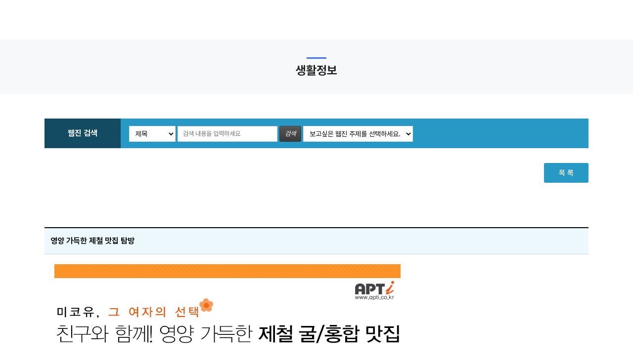

--- FILE ---
content_type: text/html
request_url: https://www.apti.co.kr/apti/aptiZine/aptiZine_view.asp?idx=801&main_page=4
body_size: 24662
content:


<!doctype html>
<html lang="ko">
<head>
<meta http-equiv="Content-Type" content="text/html; charset=euc-kr" />
<meta name="viewport" content="width=device-width, initial-scale=1.0, maximum-scale=1.0, minimum-scale=1.0, user-scalable=no, target-densitydpi=medium-dpi" />
<meta http-equiv="X-UA-Compatible" content="IE=edge" />
<title>아파트아이 웹진 보기</title>

<meta http-equiv="Content-Type" content="text/html; charset=euc-kr">

<link rel="stylesheet" href="/apti/css/common_new.css" type="text/css">

<link href="/apti/css/reset.css" rel="stylesheet" type="text/css" />
<link href="/apti/css/contents.css" rel="stylesheet" type="text/css" />
<link href="/apti/css/button.css" rel="stylesheet" type="text/css" />
<link href="/apti/css/graph.css" rel="stylesheet" type="text/css" />
<link href="/apti/css/popup.css" rel="stylesheet" type="text/css" />

<link rel="stylesheet" href="/apti/css/sub2.css" type="text/css">

<script type="text/javascript" src="https://img.apti.co.kr/includes/common.js"></script>

<script src="https://img.apti.co.kr/includes/jquery/jquery-1.11.3.min.js"></script>
<script src="https://img.apti.co.kr/includes/jquery/respond.min.js"></script>
<script src="https://img.apti.co.kr/apti/js/ui.js"></script>


<SCRIPT type="text/javascript">
<!--
function change_nic(a){//nicName change
	document.frm.adminNic.value = a;
}

function inputChk() {
	var frmname = document.frm;

	if (IsEmpty(frmname.content.value) == true) {
		alert("내용을 입력하세요.");
		frmname.content.focus();
		return;
	}
	if(byteCheck(frmname.content.value) < 20){
		alert("댓글은 10자(20bytes) 이상 입력해 주세요.");
		return;
	}

	if(byteCheck(frmname.content.value) > 400){
		alert("400byte 내로 작성해주시기 바랍니다.");
		return;
	}

	var mungu = "등록하시겠습니까?";
	if(frmname.comIdx.value!=""){
		mungu = "수정하시겠습니까?";
	}
	//var choice = confirm(mungu);
	choice = true //댓글 문구제거 2013-09-06
	if(choice == true) {
		frmname.target = "process";
		frmname.action ="aptiZine_view_com_ok.asp";
		frmname.submit();
	}
}
//댓글삭제
function delChk(idx) {
	var choice = confirm("댓글을 삭제하시겠습니까?");
	if(choice == true) {
		process.location.href = "./aptiZine_view_com_del_ok.asp?idx="+idx+"&aptiZineIdx=801&s_field=&s_word=&s_cCode=&main_page=4";
	}
}
//댓글수정
function editChk(idx,writer) {

	document.frm.comIdx.value = idx;
	document.frm.content.value=eval("document.conFrm.con_"+idx).value;
	document.getElementById("regImg").src = "/apti/images/aptizine/btn_modify.gif";
}

function aptZineDel(idx) {
	var choice = confirm("삭제하시겠습니까?\n삭제시 등록된 뎃글도 같이 삭제됩니다.");
	if(choice == true) {
		process.location.href = "./aptiZine_del_ok.asp?idx="+idx;
	}
}

function textLenChk(){
	
		loginChk();
	
}

function loginChk(){
	alert("로그인을 먼저 해주시기 바랍니다.");
	parent.setTop();
	parent.viewMemberLogin();
	
	parent.loginReturn("/apti/subpage/?menucd=AOAA");
}


//위치 이동 (코멘트 등록)
function localMove(){ //location.hash로 부여하면 백스페이스로 뒤로가기기능이 문제가 생겨서 주석처리함 <body>에 요청부분 주석처리햇음
	
//		parent.setTop();
	
}

jQuery(document).ready(function(){
	parent.setTop();
});

function chkMemo(e,memo){
	if (e.value == memo)
	{
		e.value = "";
	}
}


jQuery(function() {
    jQuery.support.placeholder = false;
    test = document.createElement('input');
    if('placeholder' in test) jQuery.support.placeholder = true;
});

$(function() {
    if(!$.support.placeholder) { 
        var active = document.activeElement;
        $('input[type=text], textarea').focus(function () {
            if ($(this).attr('placeholder') != '' && $(this).val() == $(this).attr('placeholder')) {
                $(this).val('').removeClass('hasPlaceholder');
            }
        }).blur(function () {
            if ($(this).attr('placeholder') != '' && ($(this).val() == '' || $(this).val() == $(this).attr('placeholder'))) {
                $(this).val($(this).attr('placeholder')).addClass('hasPlaceholder');
            }
        });
        $('input[type="text"], textarea').blur();
        $(active).focus();
        $('form').submit(function () {
            $(this).find('.hasPlaceholder').each(function() { $(this).val(''); });
        });
    }
});

//-->
</SCRIPT>
</head>

<body>



<!-- wrapper -->
<div id="wrapper">

	<!-- container -->
	<div id="container">
		<div class="titleBox"><h2>생활정보</h2></div>

		<!-- conBox : 페이지 컨텐츠 -->
		<div class="conBox">

			
<SCRIPT type="text/javascript">
<!--
function searchChk(t) {
	var frmname = document.wZsFrm; 
	if (t == "change"){
		frmname.action = "/apti/aptiZine/default.asp";
	}
	else if (t== "move")
	{
		frmname.action = "/apti/aptiZine/aptiZine_view.asp";
	}
	else
	{
		if (IsEmpty(frmname.s_word.value) == true && frmname.s_cCode.value == "" || frmname.s_word.value == "") {
			alert("검색어를 입력하세요.");
			frmname.s_word.focus();
			return;
		}
	}
	//frmname.target = "_top";
	//frmname.action = "/apti/aptiZine/default.asp";
	frmname.submit();
}	

function searchMoveChk(url){
	var frmname = document.wZsFrm;
	frmname.action = url;
	frmname.submit();
}

function hintChk(chk){
	if (chk.value == "")
	{
		chk.value = "";
	}else if (chk.value == "")
	{
		chk.value = "";
	}
}
//-->
</SCRIPT>


<!-- 생활정보검색 -->
<div class="webzin_searchWrap clearfix">
	<h2>웹진 검색</h2>
	<div class="searchBox">

	<FORM name="wZsFrm" method="get" action="wZsFrm" onsubmit="return false;">
	<input type="hidden" name="idx" value="801">
	<input type="hidden" name="main_page" value="4">

		<select name="s_field">
			<option value="subject" >제목</option>
			<option value="content" >내용</option>
			<option value="conSub" >제목+내용</option>
		</select>

		<input name="s_word" type="text" value="" onfocus="javascript: hintChk(this);" onblur="javascript: hintChk(this);" onKeyup="if(event.keyCode=='13') javascript:searchChk('change');" placeholder="검색 내용을 입력하세요">

		<A href="javascript: searchChk('change');" class="btn_black middle" alt="검색"><i class="fa fa-search">검색</i></a>
		
		<select  name="s_cCode" onchange="javascript: searchChk('change');">
			<option value=""> 보고싶은 웹진 주제를 선택하세요. </option>
			
					<option value="AAAA" >살림정보</option>
				
					<option value="AAAB" >육아교육</option>
				
					<option value="AAAD" >여가활동</option>
				
					<option value="AAAE" >문화</option>
				
					<option value="ABAA" >리폼</option>
				
					<option value="ABAB" >인테리어</option>
				
					<option value="ABAC" >원예</option>
				
					<option value="ACAB" >건강요리</option>
				
					<option value="ACAC" >매일요리</option>
				
					<option value="ACAD" >특별요리</option>
				
					<option value="ACAE" >맛집</option>
				
					<option value="ACAF" >간식</option>
				
		</select>

		<p class="mailzin">
		<!--
			<a href="/apti/subpage/?menucd=AOAL" target="_top" class="btn_black middle"><i class="fa fa-list-alt"></i> 지난 메일진 보기</a>
		-->
		</p>

	</form>

	</div>
</div>
<!-- //생활정보검색-->


			<!-- 상단 버튼 -->
			<div class="bbsBtn_box">
			&nbsp;&nbsp;<a href='./default.asp?1=1s_field=&s_word=&s_cCode=&main_page=4' class='bbsBtn_box a'>목 록</a>
			</div>
			<!-- // 상단 버튼 -->


			<!-- //게시판 view  -->
			<div class="clearfix mgT30">
				<h3 class="h3Tit left"></h3>
			</div>
			<div class="bbs_view">
				<table>
				<colgroup>
					<col width="85%" />
					<col width="15%" />
				</colgroup>
				<thead>
					<tr>
						<th class="alignLB">영양 가득한 제철 맛집 탐방</th>
						<th class="alignLT"></th>
					</tr>
				</thead>

				<tbody>
				<tr>
					<td colspan="2" class="alignL">
						<img src='https://img.apti.co.kr/apti/include/upfiles/aptiZine/aptiZine_t_미코유_15회_01[1].jpg' onload='javascript:func_adjustimage2(this,900,100000);' border='0' usemap='#ContentImgMap01'><br><img src='https://img.apti.co.kr/apti/include/upfiles/aptiZine/aptiZine_t_미코유_15회_02.jpg' onload='javascript:func_adjustimage2(this,900,100000);' border='0' usemap='#ContentImgMap02'>
					</td>
				</tr>
				</tbody>    
				</table>   
			</div>            

			
			<!-- //이전글다음글  -->
			<div class="bbs_next">
			<table>
			<colgroup>
				<col width="15%" />
				<col width="85%" />
			</colgroup>
				<tr>
					<td class="alignCC"><i class="fa fa-sort-asc"></i> 이전글</td>
					<td class="alignL"><a href='aptiZine_view.asp?idx=800&s_field=&s_word=&s_cCode=&main_page=4&preNext=N'>배우고 표현하는 문자복습놀이 학습법</a><!-- <a href="" class="new05">[10]</a> --></td>
				</tr>
				<tr>
					<td class="alignCC"><i class="fa fa-sort-desc"></i> 다음글</td>
					<td class="alignL"><a href='aptiZine_view.asp?idx=802&s_field=&s_word=&s_cCode=&main_page=4&preNext=N'>친구가 놀러왔을 때, 간단한 맥주 안주</a><!-- <a href="" class="new05">[10]</a> --></td>
				</tr>
			</table>
			</div>
			<!-- //이전글다음글  -->


			<!-- 하단 버튼 -->
			<div class="bbsBtn_box">
				&nbsp;&nbsp;<a href='./default.asp?1=1s_field=&s_word=&s_cCode=&main_page=4' class='bbsBtn_box a'>목 록</a>
			</div>
			<!-- // 하단 버튼 -->


		<a name="comment"></a>




		
			<FORM method="post" name="frm">
				<input type="hidden" name="aptiZineIdx" value="801">
				<input type="hidden" name="comIdx" value="">
				<input type="hidden" name="strkey" value="s_field=&s_word=&s_cCode=&main_page=4">

			<!-- //댓글등록 write --> 
			<div class="bbs_comment">
				
						<input type="text" name="adminNic" id="adminNic" value="" style="background-color: #9E9D9E; font-weight:bold;" readonly>
					
				<input type="text" name="textLen" style="width:35px; border-style: none 0px;color:red;font-weight:bold;height:16;font-size:12; border-top-width: 0px; border-right-width: 0px; border-bottom-width: 0px; border-left-width: 0px" readonly value="0"> / 400 bytes (한글 200자)</span>
				<textarea name="content" id="content" class="input_comment" onkeyup="javascript:textLenChk();" onfocus="javascript: chkMemo(this,'');" placeholder="댓글은 10자(20bytes) 이상 입력해 주세요." wrap></textarea>
			</div>
			<div class="bbsBtn_box02">
				<a href="javascript: loginChk();" class="bbsBtn_box02 a" style="margin-top:62px;">등 록</a>
			</div>
			<!-- //댓글등록 write -->
			</form>
		<!-- //댓글 쓰기 -->
		


		<!--댓글들 -->
		<FORM method="post" name="conFrm">
		
		<!-- //댓글리스트 -->
		<div class="bbs_comlist">
			<table>
			<colgroup>
				<col width="20%" />
				<col width="80%" />
			</colgroup>
			
			<input type="hidden" name="con_87702" value="두 군데 다 맛있어 보이네요">
			<tbody>
				<tr>
					<td class="comlist_tt">
						조경배<br/>
						<font size="0.6em" color="#999999">&nbsp;2014-08-30 오후 11:22:16</font>
					</td>
					<td  class="comlist_tt" style="word-break: break-all;">두 군데 다 맛있어 보이네요&nbsp;&nbsp;</td>
				</tr>
				<tr><td colspan="2" class="comlist_t"></td></tr>
			</tbody>
			<!-- //댓글리스트 -->
			
			<input type="hidden" name="con_85527" value="통영가서  이 집 꼭 가봐야겠군요">
			<tbody>
				<tr>
					<td class="comlist_tt">
						짱짱우먼<br/>
						<font size="0.6em" color="#999999">&nbsp;2014-08-26 오후 5:17:31</font>
					</td>
					<td  class="comlist_tt" style="word-break: break-all;">통영가서  이 집 꼭 가봐야겠군요&nbsp;&nbsp;</td>
				</tr>
				<tr><td colspan="2" class="comlist_t"></td></tr>
			</tbody>
			<!-- //댓글리스트 -->
			
			<input type="hidden" name="con_84610" value="맛있겠네요.잘 보고갑니다.">
			<tbody>
				<tr>
					<td class="comlist_tt">
						손영범<br/>
						<font size="0.6em" color="#999999">&nbsp;2014-08-25 오전 4:26:53</font>
					</td>
					<td  class="comlist_tt" style="word-break: break-all;">맛있겠네요.잘 보고갑니다.&nbsp;&nbsp;</td>
				</tr>
				<tr><td colspan="2" class="comlist_t"></td></tr>
			</tbody>
			<!-- //댓글리스트 -->
			
			<input type="hidden" name="con_59432" value="ㅋㅋㅋ">
			<tbody>
				<tr>
					<td class="comlist_tt">
						keynesian<br/>
						<font size="0.6em" color="#999999">&nbsp;2014-07-01 오전 12:18:39</font>
					</td>
					<td  class="comlist_tt" style="word-break: break-all;">ㅋㅋㅋ&nbsp;&nbsp;</td>
				</tr>
				<tr><td colspan="2" class="comlist_t"></td></tr>
			</tbody>
			<!-- //댓글리스트 -->
			
			<input type="hidden" name="con_39681" value="통영 볼 것 많고 맛있는 것도 많아요~ 언제 한번 또 가보고 싶어요~">
			<tbody>
				<tr>
					<td class="comlist_tt">
						테누토<br/>
						<font size="0.6em" color="#999999">&nbsp;2014-06-12 오후 5:18:02</font>
					</td>
					<td  class="comlist_tt" style="word-break: break-all;">통영 볼 것 많고 맛있는 것도 많아요~ 언제 한번 또 가보고 싶어요~&nbsp;&nbsp;</td>
				</tr>
				<tr><td colspan="2" class="comlist_t"></td></tr>
			</tbody>
			<!-- //댓글리스트 -->
			
			<input type="hidden" name="con_12905" value="통영~~~ 울언니가 가보고싶어하는 통영 우리집식구들이 해산물 킬러라 ㅋㅋㅋㅋ 꼭 간다는게 항상 미뤄졌네요 ..  올해는 가서 저싱싱한 해물을 먹을수잇으려나">
			<tbody>
				<tr>
					<td class="comlist_tt">
						이뿌니연이<br/>
						<font size="0.6em" color="#999999">&nbsp;2013-04-08 오후 2:33:07</font>
					</td>
					<td  class="comlist_tt" style="word-break: break-all;">통영~~~ 울언니가 가보고싶어하는 통영 우리집식구들이 해산물 킬러라 ㅋㅋㅋㅋ 꼭 간다는게 항상 미뤄졌네요 ..  올해는 가서 저싱싱한 해물을 먹을수잇으려나&nbsp;&nbsp;</td>
				</tr>
				<tr><td colspan="2" class="comlist_t"></td></tr>
			</tbody>
			<!-- //댓글리스트 -->
			
			<input type="hidden" name="con_12547" value="철판볶음 완전 맛있을것 같아요!!칼국수와 홍합을 넣어 푸짐해요.
식욕이 막 생기네요~~^^">
			<tbody>
				<tr>
					<td class="comlist_tt">
						박지연<br/>
						<font size="0.6em" color="#999999">&nbsp;2013-04-04 오후 6:41:45</font>
					</td>
					<td  class="comlist_tt" style="word-break: break-all;">철판볶음 완전 맛있을것 같아요!!칼국수와 홍합을 넣어 푸짐해요.
<br>식욕이 막 생기네요~~^^&nbsp;&nbsp;</td>
				</tr>
				<tr><td colspan="2" class="comlist_t"></td></tr>
			</tbody>
			<!-- //댓글리스트 -->
			
			<input type="hidden" name="con_9449" value="군침도네요. 크크">
			<tbody>
				<tr>
					<td class="comlist_tt">
						송창의<br/>
						<font size="0.6em" color="#999999">&nbsp;2013-03-13 오후 3:09:31</font>
					</td>
					<td  class="comlist_tt" style="word-break: break-all;">군침도네요. 크크&nbsp;&nbsp;</td>
				</tr>
				<tr><td colspan="2" class="comlist_t"></td></tr>
			</tbody>
			<!-- //댓글리스트 -->
			
			<input type="hidden" name="con_9379" value="내가 너의 이름을 불러줄때 너의 이름을 기억 못하듯 아 ,,낚지 볶음을 낼 먹으러 가야 겠다.
무교동의 매운 낚지 처럼,,, 잠원동의 유정낚지 처럼 다시 ..">
			<tbody>
				<tr>
					<td class="comlist_tt">
						김승표<br/>
						<font size="0.6em" color="#999999">&nbsp;2013-03-12 오후 10:51:37</font>
					</td>
					<td  class="comlist_tt" style="word-break: break-all;">내가 너의 이름을 불러줄때 너의 이름을 기억 못하듯 아 ,,낚지 볶음을 낼 먹으러 가야 겠다.
<br>무교동의 매운 낚지 처럼,,, 잠원동의 유정낚지 처럼 다시 ..&nbsp;&nbsp;</td>
				</tr>
				<tr><td colspan="2" class="comlist_t"></td></tr>
			</tbody>
			<!-- //댓글리스트 -->
			
			<input type="hidden" name="con_9140" value="넘 맛나 보여요...한번 가봐야겠네요...">
			<tbody>
				<tr>
					<td class="comlist_tt">
						어둠속의 빛<br/>
						<font size="0.6em" color="#999999">&nbsp;2013-03-11 오후 5:04:32</font>
					</td>
					<td  class="comlist_tt" style="word-break: break-all;">넘 맛나 보여요...한번 가봐야겠네요...&nbsp;&nbsp;</td>
				</tr>
				<tr><td colspan="2" class="comlist_t"></td></tr>
			</tbody>
			<!-- //댓글리스트 -->
			
			<input type="hidden" name="con_8585" value="식욕을 끌어올리네요..ㅎㅎ">
			<tbody>
				<tr>
					<td class="comlist_tt">
						트라<br/>
						<font size="0.6em" color="#999999">&nbsp;2013-03-08 오전 1:01:34</font>
					</td>
					<td  class="comlist_tt" style="word-break: break-all;">식욕을 끌어올리네요..ㅎㅎ&nbsp;&nbsp;</td>
				</tr>
				<tr><td colspan="2" class="comlist_t"></td></tr>
			</tbody>
			<!-- //댓글리스트 -->
			
			<input type="hidden" name="con_8388" value="저 굴 킬러인데.....잘 보고 갑니다!">
			<tbody>
				<tr>
					<td class="comlist_tt">
						&#44389;손2<br/>
						<font size="0.6em" color="#999999">&nbsp;2013-03-07 오전 6:05:12</font>
					</td>
					<td  class="comlist_tt" style="word-break: break-all;">저 굴 킬러인데.....잘 보고 갑니다!&nbsp;&nbsp;</td>
				</tr>
				<tr><td colspan="2" class="comlist_t"></td></tr>
			</tbody>
			<!-- //댓글리스트 -->
			
			<input type="hidden" name="con_8273" value="너무 먹고싶네요">
			<tbody>
				<tr>
					<td class="comlist_tt">
						coin<br/>
						<font size="0.6em" color="#999999">&nbsp;2013-03-06 오후 1:16:30</font>
					</td>
					<td  class="comlist_tt" style="word-break: break-all;">너무 먹고싶네요&nbsp;&nbsp;</td>
				</tr>
				<tr><td colspan="2" class="comlist_t"></td></tr>
			</tbody>
			<!-- //댓글리스트 -->
			
			<input type="hidden" name="con_8229" value="맛있겠네요..와우~~">
			<tbody>
				<tr>
					<td class="comlist_tt">
						트라<br/>
						<font size="0.6em" color="#999999">&nbsp;2013-03-06 오전 12:34:35</font>
					</td>
					<td  class="comlist_tt" style="word-break: break-all;">맛있겠네요..와우~~&nbsp;&nbsp;</td>
				</tr>
				<tr><td colspan="2" class="comlist_t"></td></tr>
			</tbody>
			<!-- //댓글리스트 -->
			
			<input type="hidden" name="con_7985" value="우와~~굴~~굴~~넘 좋아하는 굴이~~~">
			<tbody>
				<tr>
					<td class="comlist_tt">
						ckaskfl<br/>
						<font size="0.6em" color="#999999">&nbsp;2013-03-04 오후 4:39:21</font>
					</td>
					<td  class="comlist_tt" style="word-break: break-all;">우와~~굴~~굴~~넘 좋아하는 굴이~~~&nbsp;&nbsp;</td>
				</tr>
				<tr><td colspan="2" class="comlist_t"></td></tr>
			</tbody>
			<!-- //댓글리스트 -->
			
			<input type="hidden" name="con_7974" value="와우~~맛있겠어요~~">
			<tbody>
				<tr>
					<td class="comlist_tt">
						ckaskfl<br/>
						<font size="0.6em" color="#999999">&nbsp;2013-03-04 오후 4:29:50</font>
					</td>
					<td  class="comlist_tt" style="word-break: break-all;">와우~~맛있겠어요~~&nbsp;&nbsp;</td>
				</tr>
				<tr><td colspan="2" class="comlist_t"></td></tr>
			</tbody>
			<!-- //댓글리스트 -->
			
			<input type="hidden" name="con_7816" value="먹기만 해도 영양이 골고루 퍼질거 같아요..
봄내음이 가득합니다.">
			<tbody>
				<tr>
					<td class="comlist_tt">
						티볼<br/>
						<font size="0.6em" color="#999999">&nbsp;2013-03-04 오전 9:34:20</font>
					</td>
					<td  class="comlist_tt" style="word-break: break-all;">먹기만 해도 영양이 골고루 퍼질거 같아요..
<br>봄내음이 가득합니다.&nbsp;&nbsp;</td>
				</tr>
				<tr><td colspan="2" class="comlist_t"></td></tr>
			</tbody>
			<!-- //댓글리스트 -->
			
			<input type="hidden" name="con_7800" value="주말에 몰러가야겠어요~~~ 너무 맛있어보여요 ㅠㅠ
">
			<tbody>
				<tr>
					<td class="comlist_tt">
						금연금연<br/>
						<font size="0.6em" color="#999999">&nbsp;2013-03-04 오전 8:58:23</font>
					</td>
					<td  class="comlist_tt" style="word-break: break-all;">주말에 몰러가야겠어요~~~ 너무 맛있어보여요 ㅠㅠ
<br>&nbsp;&nbsp;</td>
				</tr>
				<tr><td colspan="2" class="comlist_t"></td></tr>
			</tbody>
			<!-- //댓글리스트 -->
			
			<input type="hidden" name="con_7656" value="봄내음이 물씬 느껴지네요~~^^">
			<tbody>
				<tr>
					<td class="comlist_tt">
						트라<br/>
						<font size="0.6em" color="#999999">&nbsp;2013-03-03 오전 1:10:32</font>
					</td>
					<td  class="comlist_tt" style="word-break: break-all;">봄내음이 물씬 느껴지네요~~^^&nbsp;&nbsp;</td>
				</tr>
				<tr><td colspan="2" class="comlist_t"></td></tr>
			</tbody>
			<!-- //댓글리스트 -->
			
			<input type="hidden" name="con_7579" value="싱싱한 해산물들 우와 정말 맛잇어보여요 가보고싶어요">
			<tbody>
				<tr>
					<td class="comlist_tt">
						강한놈<br/>
						<font size="0.6em" color="#999999">&nbsp;2013-03-02 오전 9:52:19</font>
					</td>
					<td  class="comlist_tt" style="word-break: break-all;">싱싱한 해산물들 우와 정말 맛잇어보여요 가보고싶어요&nbsp;&nbsp;</td>
				</tr>
				<tr><td colspan="2" class="comlist_t"></td></tr>
			</tbody>
			<!-- //댓글리스트 -->
			
			<input type="hidden" name="con_7535" value="많은 지역의 맛집이 올라오면 좋겠어요. 먹고 싶은게 너무 많아서요.ㅋㅋ     ">
			<tbody>
				<tr>
					<td class="comlist_tt">
						온리핸섬맨<br/>
						<font size="0.6em" color="#999999">&nbsp;2013-03-01 오후 11:04:21</font>
					</td>
					<td  class="comlist_tt" style="word-break: break-all;">많은 지역의 맛집이 올라오면 좋겠어요. 먹고 싶은게 너무 많아서요.ㅋㅋ     &nbsp;&nbsp;</td>
				</tr>
				<tr><td colspan="2" class="comlist_t"></td></tr>
			</tbody>
			<!-- //댓글리스트 -->
			
			<input type="hidden" name="con_7413" value="우왕~~ 배가 고파지는군요~">
			<tbody>
				<tr>
					<td class="comlist_tt">
						현명한은북이<br/>
						<font size="0.6em" color="#999999">&nbsp;2013-03-01 오후 3:45:42</font>
					</td>
					<td  class="comlist_tt" style="word-break: break-all;">우왕~~ 배가 고파지는군요~&nbsp;&nbsp;</td>
				</tr>
				<tr><td colspan="2" class="comlist_t"></td></tr>
			</tbody>
			<!-- //댓글리스트 -->
			
			<input type="hidden" name="con_7341" value="한번쯤은 가보고 싶은곳입니다.">
			<tbody>
				<tr>
					<td class="comlist_tt">
						맘앤대디<br/>
						<font size="0.6em" color="#999999">&nbsp;2013-03-01 오전 11:26:30</font>
					</td>
					<td  class="comlist_tt" style="word-break: break-all;">한번쯤은 가보고 싶은곳입니다.&nbsp;&nbsp;</td>
				</tr>
				<tr><td colspan="2" class="comlist_t"></td></tr>
			</tbody>
			<!-- //댓글리스트 -->
			
			<input type="hidden" name="con_7209" value="넘 맛있어보이네요~~">
			<tbody>
				<tr>
					<td class="comlist_tt">
						totorri<br/>
						<font size="0.6em" color="#999999">&nbsp;2013-02-28 오후 10:36:41</font>
					</td>
					<td  class="comlist_tt" style="word-break: break-all;">넘 맛있어보이네요~~&nbsp;&nbsp;</td>
				</tr>
				<tr><td colspan="2" class="comlist_t"></td></tr>
			</tbody>
			<!-- //댓글리스트 -->
			
			<input type="hidden" name="con_7196" value="많은 지역의 맛집이 올라오면 좋겠어요. 먹고 싶은게 너무 많아서요.ㅋㅋ">
			<tbody>
				<tr>
					<td class="comlist_tt">
						김한필<br/>
						<font size="0.6em" color="#999999">&nbsp;2013-02-28 오후 9:54:12</font>
					</td>
					<td  class="comlist_tt" style="word-break: break-all;">많은 지역의 맛집이 올라오면 좋겠어요. 먹고 싶은게 너무 많아서요.ㅋㅋ&nbsp;&nbsp;</td>
				</tr>
				<tr><td colspan="2" class="comlist_t"></td></tr>
			</tbody>
			<!-- //댓글리스트 -->
			
			</table>
		</div>
		<!-- 댓글리스트// -->
		
		</form>

			
			<a name="reply_com"></a>

		</div>
		<!-- // conBox : 페이지 컨텐츠 -->
	</div>
	<!-- // container -->

</div>
<!-- // wrapper -->


<iframe name="process" frameborder="0" height="0" hspace="0" marginheight="0" marginwidth="0" scrolling="no" vspace="0" width="100%"></iframe>
<!-- AceCounter Log Gathering Script V.7.5.2013010701 -->
<script language='javascript'>
	//var _AceGID=(function(){var Inf=['gtp10.acecounter.com','8080','AM2A37094849909','AW','0','NaPm,Ncisy','ALL','0']; var _CI=(!_AceGID)?[]:_AceGID.val;var _N=0;var _T=new Image(0,0);if(_CI.join('.').indexOf(Inf[3])<0){ _T.src =( location.protocol=="https:"?"https://"+Inf[0]:"http://"+Inf[0]+":"+Inf[1]) +'/?cookie'; _CI.push(Inf);  _N=_CI.length; } return {o: _N,val:_CI}; })();
	//var _AceCounter=(function(){var G=_AceGID;if(G.o!=0){var _A=G.val[G.o-1];var _G=( _A[0]).substr(0,_A[0].indexOf('.'));var _C=(_A[7]!='0')?(_A[2]):_A[3];	var _U=( _A[5]).replace(/\,/g,'_');var _S=((['<scr','ipt','type="text/javascr','ipt"></scr','ipt>']).join('')).replace('tt','t src="'+location.protocol+ '//cr.acecounter.com/Web/AceCounter_'+_C+'.js?gc='+_A[2]+'&py='+_A[4]+'&gd='+_G+'&gp='+_A[1]+'&up='+_U+'&rd='+(new Date().getTime())+'" t');document.writeln(_S); return _S;} })();
</script>
<!-- <noscript><img src='http://gtp10.acecounter.com:8080/?uid=AM2A37094849909&je=n&' border='0' width='0' height='0' alt=''></noscript>	 -->
<!-- AceCounter Log Gathering Script End -->


</body>
</html>


--- FILE ---
content_type: text/css
request_url: https://www.apti.co.kr/apti/css/common_new.css
body_size: 15961
content:
@charset "utf-8";
@import url('/apti/css/reset.css');
@import url('/apti/css/contents.css');
@import url('/apti/css/button.css');
@import url('/apti/css/graph.css');
@import url('/apti/css/popup.css');


@font-face{
font-family:"NanumGothic";
src:url('/apti/css/fonts/NanumGothic.eot');
src:url('/apti/css/fonts/NanumGothic.eot?#iefix') format('embedded-opentype'),
url('/apti/css/fonts/NanumGothic.woff') format('woff');
src:local(※), url('/apti/css/fonts/NanumGothic.woff') format('woff');
}
@font-face{
font-family:"NanumGothicBold";
src:url('/apti/css/fonts/NanumGothicBold.eot');
src:url('/apti/css/fonts/NanumGothicBold.eot?#iefix') format('embedded-opentype'),
url('/apti/css/fonts/NanumGothicBold.woff') format('woff');
src:local(※), url('/apti/css/fonts/NanumGothicBold.woff') format('woff');
}
@font-face {
	font-family: 'Pretendard';
	font-weight: 900;
	font-display: swap;
	src: local('Pretendard Black'), url('/apti/css/fonts/pretendard/woff2-subset/Pretendard-Black.subset.woff2') format('woff2'), url('/apti/css/fonts/pretendard/woff-subset/Pretendard-Black.subset.woff') format('woff');
}

@font-face {
	font-family: 'Pretendard';
	font-weight: 800;
	font-display: swap;
	src: local('Pretendard ExtraBold'), url('/apti/css/fonts/pretendard/woff2-subset/Pretendard-ExtraBold.subset.woff2') format('woff2'), url('/apti/css/fonts/pretendard/woff-subset/Pretendard-ExtraBold.subset.woff') format('woff');
}

@font-face {
	font-family: 'Pretendard';
	font-weight: 700;
	font-display: swap;
	src: local('Pretendard Bold'), url('/apti/css/fonts/pretendard/woff2-subset/Pretendard-Bold.subset.woff2') format('woff2'), url('/apti/css/fonts/pretendard/woff-subset/Pretendard-Bold.subset.woff') format('woff');
}

@font-face {
	font-family: 'Pretendard';
	font-weight: 600;
	font-display: swap;
	src: local('Pretendard SemiBold'), url('/apti/css/fonts/pretendard/woff2-subset/Pretendard-SemiBold.subset.woff2') format('woff2'), 
	url('/apti/css/fonts/pretendard/woff-subset/Pretendard-SemiBold.subset.woff') format('woff');
}

@font-face {
	font-family: 'Pretendard';
	font-weight: 500;
	font-display: swap;
	src: local('Pretendard Medium'), url('/apti/css/fonts/pretendard/woff2-subset/Pretendard-Medium.subset.woff2') format('woff2'), 
	url('/apti/css/fonts/pretendard/woff-subset/Pretendard-Medium.subset.woff') format('woff');
}

@font-face {
	font-family: 'Pretendard';
	font-weight: 400;
	font-display: swap;
	src: local('Pretendard Regular'), url('/apti/css/fonts/pretendard/woff2-subset/Pretendard-Regular.subset.woff2') format('woff2'), 
	url('/apti/css/fonts/pretendard/woff-subset/Pretendard-Regular.subset.woff') format('woff');
}

@font-face {
	font-family: 'Pretendard';
	font-weight: 300;
	font-display: swap;
	src: local('Pretendard Light'), url('/apti/css/fonts/pretendard/woff2-subset/Pretendard-Light.subset.woff2') format('woff2'), 
	url('/apti/css/fonts/pretendard/woff-subset/Pretendard-Light.subset.woff') format('woff');
}

button {color: inherit;}


/*************************************
			레이아웃			
**************************************/

#bannerBoxBtn					{text-align:right; position:absolute; right:3px; top:3px;}


/* 서브페이지 우측 슬라이드메뉴 배경*/
.menuBg							{position:absolute; top:0; left:0; width:100%; height:100%; background:#000; opacity:.7; filter:alpha(opacity=70); z-index:103; display:none;}

#wrapper						{position:relative; width:100%; overflow:hidden;}
#container					{margin-top:80px;}

/* 모바일 메뉴:메인모바일메뉴는 onepage-scroll에서 */
#sideMenu						{position:fixed; _position:absolute; left:100%; top:0; width:30%; height:100%; background:#eee; z-index:105; }
#sideMenu .btnClose				{display:none; position:absolute; left:-45px; top:0; width:45px; height:45px;}
.side_gnb > li > a				{display:block; padding:15px; line-height:100%; font-size:15px; color:#444; background:#eee; border-bottom:1px solid #ddd;}
.side_gnb > li > a.open			{color:#fff; background:#2898c4; border-bottom:none;}
.side_gnb > li > ul				{display: none; background:#4e555a;}
.side_gnb > li > ul > li		{}
.side_gnb > li > ul > li > a	{display:block; line-height:30px;padding:5px 10px; font-size:14px; color:#666; background:#f9f9f9; overflow:hidden;white-space:nowrap; text-overflow: ellipsis;}

/**** pc ****/
@media all and	(min-width:1101px){
#headWrap_sub					{position:fixed; left:0; top:0; width:100%; background:#fff; padding:24px 0; border-bottom:1px solid #c9cdd1; z-index:80;}
#headWrap_sub .header_sub		{position:relative; margin:0 auto; width:1100px;}
.header_sub h1					{float:left;}
.header_sub .menu				{float:right;}
.header_sub .menu li			{float:left; height:40px; border:2px solid #000; text-align:center; padding:0 15px;}
.header_sub .menu li img		{width:14px;}
.header_sub .menu li a			{display:block; font:13px/40px 'NanumGothicBold'; color:#000;}
/*
.header_sub .menu li:nth-child(1){display:block; } 
.header_sub .menu li:nth-child(2){display:block; border-left:none;} 
.header_sub .menu li:nth-child(3){display:block; border-left:none;} 
.header_sub .menu li:nth-child(4){display:none; border-left:none;} 
*/
.header_sub .menu .child_1		{display:block; } 
.header_sub .menu .child_2		{display:block; border-left:none; } 
.header_sub .menu .child_3		{display:block; border-left:none; } 
.header_sub .menu .child_4		{display:none; border-left:none; } 

#bannerBox						{position:relative; margin:0 auto; width:1100px; margin-bottom:24px; margin-top:-24px; display:none;}


.gnb							{position:absolute; left:200px; top:18px; }
.gnb ul							{overflow:hidden; padding-top:-1px; }
.gnb ul li						{float:left; width:150px;} /* 2013-02-25 수정 */
.gnb ul li a					{display:block; text-align:center; font:17px/18px 'NanumGothicBold'; color:#222;}
.gnb ul li a:hover,
.gnb ul li a:focus				{color:#2898c4;}
.topnavisub ul					{margin:40px 0 10px; display:none;}
.topnavisub ul li				{float:none; margin-bottom:1px;}
.topnavisub ul li a				{background:#888; font:13px/13px 'NanumGothicBold'; color:#fff; padding:15px 10px; text-align:left;}
.topnavisub ul li a:hover,
.topnavisub ul li a:focus		{background:#2898c4; text-decoration:none; color:#fff;}

.titleBox						{display: flex; align-items: center; justify-content: center; height:110px; background: #F7F8FA; }
.titleBox h2					{position: relative; padding: 15px 0 0; font-size: 24px; line-height: 1; color:#222; text-align:center;}
.titleBox h2:before				{display: block; position: absolute; top: 0; left: 0; right: 0; margin: 0 auto; width: 40px; height: 3px; background-color: #3C70FF; content: '';}
.conBox							{position:relative; max-width:1100px; margin:0 auto; min-height:500px; padding-top:50px; padding-bottom: 50px;}

#footWrap_sub					{margin-top:0px; background:#aaa;}/* margin-top:100px; */
.footer_app						{background:url('/apti/images/reWeb/section3_bg.jpg') no-repeat; background-position:center -180px; height:240px; overflow:hidden;}
.footer_sub						{max-width:1100px; margin:0 auto;}
.footer_sub .left				{width:60%; padding-top:40px;}
.footer_sub .left h2			{font:20px/130% 'NanumGothicBold'; color:#2898c4;}
.footer_sub .left h3			{font:40px/130% 'NanumGothicBold'; color:#124b62; margin-bottom:25px;}
.footer_sub .left .appBtn a		{display:inline-block; zoom:1; *display:inline; border-radius:3px; background:#2898c4; font:20px/58px 'NanumGothicBold'; color:#ffffff; height:60px; padding:0 25px;}
.footer_sub .left .appBtn a > i	{color:#ffffff; padding-right:8px;}
.footer_sub .phone				{float:right; width:28%; padding-top:15px;  margin-right:20px;}
.footBox						{max-width:1100px; margin:0 auto; padding:20px 0;}
.footLeft						{float:left;}
.footLeft .footMenu	li			{display:inline-block; zoom:1; *display:inline; padding-right:12px;}
.footLeft .footMenu	li a		{font:13px/120% 'NanumGothicBold'; color:#fff}
.footLeft .copyright			{font:12px/130% 'NanumGothic'; color:#fff; padding-top:15px;}
.footRight						{float:right;}
.site							{width:170px;  position:relative; overflow:visible;}
.site p							{border:1px solid #e7e7e7; background:#f9f9f9 url('/apti/images/reWeb/icon_site_arrow.gif') no-repeat 150px 50%; padding:5px 5px;}
.site p a						{display:block; color:#666; font-size:13px;}
.site ul.list					{display:none; position:absolute; bottom:25px; right:0px; z-index:2000; width:153px; padding:5px 0 5px 15px; background:#fff; border:1px solid #ededed;  }
.site ul.list li				{line-height:140%; padding:0 0 2px 0; background:none !important; font-size:0.88em; }
.site ul.list li a				{display:block; color:#666; font-size:11px;}
.attBox							{text-align:right; padding-top:10px;}

#back-to-top					{position:fixed; left:50%; top:500px; margin-left:570px; width:40px;}
#back-to-top a					{width:41px; height:40px;}
}










/**** tablet ****/
@media all and	(max-width:1100px){
#headWrap_sub					{position:fixed; left:0; top:0; width:100%; background:#fff; padding:24px 0; border-bottom:1px solid #c9cdd1; z-index:101;}
#headWrap_sub .header_sub		{position:relative; padding:0 1px;}
.header_sub h1					{float:left; width:100px;}
.header_sub h1 img				{width:100%;}
.header_sub .menu				{float:right;}
.header_sub .menu li			{float:left; height:25px; border:2px solid #000; text-align:center; padding:0 12px;}
.header_sub .menu li img		{width:14px;}
.header_sub .menu li a			{display:block; font:13px/30px 'NanumGothicBold'; color:#000;}

#bannerBox						{position:relative; margin:0 auto; width:100%; margin-bottom:24px; margin-top:-24px; display:none;}

/*
.header_sub .menu li:nth-child(1){display:block; } 
.header_sub .menu li:nth-child(2){display:block; border-left:none;} 
.header_sub .menu li:nth-child(3){display:none; border-left:none;} 
.header_sub .menu li:nth-child(4){display:block; border-left:none;} 
*/
.header_sub .menu .child_1		{display:block; } 
.header_sub .menu .child_2		{display:block; border-left:none; } 
.header_sub .menu .child_3		{display:none; border-left:none; } 
.header_sub .menu .child_4		{display:block; border-left:none; } 

.gnb							{position:absolute; right:230px; top:10px; }
.gnb ul							{overflow:hidden; padding-top:1px; }
.gnb ul li						{float:left; width:140px;} /* 2013-02-25 수정 */
.gnb ul li a					{display:block; text-align:center; font:15px/15px 'NanumGothic'; color:#222;}
.gnb ul li a:hover,
.gnb ul li a:focus				{color:#2898c4;}
.topnavisub ul					{margin:32px 0 10px;}
.topnavisub ul li				{float:none; margin-bottom:1px;}
.topnavisub ul li a				{background:#888; font:12px/12px 'NanumGothic'; color:#fff; padding:12px 10px; text-align:left;}
.topnavisub ul li a:hover,
.topnavisub ul li a:focus		{background:#2898c4; text-decoration:none; color:#fff;}

.titleBox						{display: flex; align-items: center; justify-content: center; height:110px; background: #F7F8FA; }
.titleBox h2					{position: relative; padding: 15px 0 0; font-size: 20px; line-height: 1; color:#222; text-align:center;}
.titleBox h2:before				{display: block; position: absolute; top: 0; left: 0; right: 0; margin: 0 auto; width: 40px; height: 3px; background-color: #3C70FF; content: '';}
.conBox							{position:relative; min-height:400px; padding:40px 20px 0;}

#footWrap_sub					{margin-top:0px; background:#aaa;}/* margin-top:60px; */
.footer_app						{background:url('/apti/images/reWeb/section3_bg.jpg') no-repeat; background-position:center -180px; height:200px; overflow:hidden; padding:0 20px;}
.footer_sub .left				{width:60%; padding-top:20px;}
.footer_sub .left h2			{font:16px/130% 'NanumGothicBold'; color:#2898c4;}
.footer_sub .left h3			{font:28px/130% 'NanumGothicBold'; color:#124b62; margin-bottom:20px;}
.footer_sub .left .appBtn a		{display:inline-block; zoom:1; *display:inline; border-radius:3px; background:#2898c4; font:16px/48px 'NanumGothicBold'; color:#ffffff; height:50px; padding:0 20px;}
.footer_sub .left .appBtn a > i	{color:#ffffff; padding-right:5px;}
.footer_sub .phone				{float:right; width:30%; padding-top:15px;  margin-right:10px;}
.footBox						{padding:20px;}
.footLeft .footMenu	li			{display:inline-block; zoom:1; *display:inline; padding-right:12px;}
.footLeft .footMenu	li a		{font:13px/120% 'NanumGothicBold'; color:#fff;}
.footLeft .copyright			{font:12px/130% 'NanumGothic'; color:#fff; padding-top:15px;}
.footRight						{display:none;}

#back-to-top		{position:fixed; right:0; bottom:40px; margin-right:10px; width:40px; z-index:100000;}
#back-to-top a		{width:40px; height:40px;}
}






/**** mobile (1) ****/
@media all and (max-width:900px){
#headWrap_sub					{position:fixed; left:0; top:0; width:100%; background:#fff; padding:12px 0; border-bottom:1px solid #c9cdd1; z-index:101;}
#headWrap_sub .header_sub		{position:relative; padding:0 10px;}
.header_sub h1					{float:left; width:80px;}


#bannerBox						{position:relative; margin:0 auto; width:100%; margin-bottom:12px; margin-top:-12px; display:none;}


.header_sub .menu li			{float:left; height:25px; border:2px solid #000; text-align:center; padding:0 10px;}
.header_sub .menu li img		{width:14px;}
.header_sub .menu li a			{display:block; font:13px/25px 'NanumGothicBold'; color:#000;}
/*
.header_sub .menu li:nth-child(1){display:block; } 
.header_sub .menu li:nth-child(2){display:block; border-left:none;} 
.header_sub .menu li:nth-child(3){display:none; border-left:none;} 
.header_sub .menu li:nth-child(4){display:block; border-left:none;} 
*/
.header_sub .menu .child_1		{display:block; } 
.header_sub .menu .child_2		{display:block; border-left:none; } 
.header_sub .menu .child_3		{display:none; border-left:none; } 
.header_sub .menu .child_4		{display:block; border-left:none; } 

.titleBox						{display: flex; align-items: center; justify-content: center; height:70px; background: #F7F8FA; }
.titleBox h2					{position: relative; padding: 15px 0 0; font-size: 18px; line-height: 1; color:#222; text-align:center;}
.titleBox h2:before				{display: block; position: absolute; top: 0; left: 0; right: 0; margin: 0 auto; width: 40px; height: 3px; background-color: #3C70FF; content: '';}
.conBox							{position:relative; min-height:400px; padding:30px 10px 0;}
}


@media all and (max-width:899px){
#container						{margin-top:65px;}
}


/**** mobile (2) ****/
@media all and (max-width:700px){
#wrapper {min-width:320px;}



.footer_app						{position:relative;}
.footer_app						{background:url('/apti/images/reWeb/section3_bg.jpg') no-repeat; background-position:center -180px; height:300px; overflow:hidden; padding:0 10px;}
.footer_sub .left				{clear:both;  width:100%; padding-top:20px; text-align:center;}
.footer_sub .left h2			{font:14px/130% 'NanumGothicBold'; color:#2898c4;}
.footer_sub .left h3			{font:20px/130% 'NanumGothicBold'; color:#124b62; margin-bottom:20px;}
.footer_sub .left .appBtn a		{display:inline-block; zoom:1; *display:inline; border-radius:3px; background:#2898c4; font:16px/40px 'NanumGothicBold'; color:#ffffff; height:40px; padding:0 18px;}
.footer_sub .phone				{position:absolute; width:200px; height:150px; left:50%; bottom:0; margin-left:-100px; overflow:hidden; }
.footBox						{padding:10px;}
.footLeft .footMenu				{text-align:center;}
.footLeft .footMenu	li			{clear:both; display:inline; padding:0 5px; }
.footLeft .footMenu	li a		{font:11px/120% 'NanumGothicBold'; color:#fff;}
.footLeft .footMenu	li:nth-child(5),
.footLeft .footMenu	li:nth-child(6){display:none;}
.footLeft .copyright			{font:11px/130% 'NanumGothic'; color:#fff; padding-top:10px; text-align:center;}
.footLeft .copyright a			{color:#fff;}/* 아이폰 css */

}



/* 탭 영역 */

.n_tab_cont {display: block; width: 100%; padding: 30px 20px; border: 1px solid #2898c4; box-sizing: border-box;}


@media all and (max-width: 754px){

.n_tab_cont {padding: 0; border: 0;}

}

--- FILE ---
content_type: text/css
request_url: https://www.apti.co.kr/apti/css/reset.css
body_size: 7474
content:
@charset "utf-8";

html {overflow-y:scroll;}
html, body {width:100%;}


/* nanum-gothic-regular - latin */
@font-face {
	font-family: 'Nanum Gothic';
	font-style: normal;
	font-weight: 400;
	
	src: url('font/nanum-gothic-v13-latin_korean-regular.eot'); 
	src: local('Nanum Gothic'),
	   url('font/nanum-gothic-v13-latin_korean-regular.eot?#iefix') format('embedded-opentype'),
	   url('font/nanum-gothic-v13-latin_korean-regular.woff2') format('woff2'),
	   url('font/nanum-gothic-v13-latin_korean-regular.woff') format('woff'),
	   url('font/nanum-gothic-v13-latin_korean-regular.ttf') format('truetype'),
	   url('font/nanum-gothic-v13-latin_korean-regular.svg#NanumGothic') format('svg');
}

html, body, div, span, applet, object, iframe,
h1, h2, h3, h4, h5, h6, p, blockquote, pre,
a, abbr, acronym, address, big, cite, code,
del, dfn, em, img, ins, kbd, q, s, samp,
small, strike, sub, sup, tt, var,
b, u, i, center,
dl, dt, dd, ol, ul, li,
fieldset, form, label, legend,
table, caption, tbody, tfoot, thead, tr, th, td,
article, aside, canvas, details, embed, 
figure, figcaption, footer, header, hgroup, 
menu, nav, output, ruby, section, summary,
time, mark, audio, video ,textarea{
	margin: 0;
	padding: 0;
	border: 0;
	font-family: "Pretendard", 'NanumGothic', -apple-system, BlinkMacSystemFont, "Apple SD Gothic Neo", 'Segoe UI', "Basier Square", Roboto, Oxygen, Ubuntu, Cantarell, 'Open Sans', 'Helvetica Neue', sans-serif, "Apple Color Emoji", "Segoe UI Emoji", "Segoe UI Symbol", "Noto Color Emoji";
	word-break: keep-all;
}


article,aside,canvas,details,figcaption,figure, footer,header,hgroup,menu,nav,section,summary { 
    display:block;
}

/* HTML5 display-role reset for older browsers */
article, aside, details, figcaption, figure, 
footer, header, hgroup, menu, nav, section {
	display: block;
}

ol, ul				{list-style: none;}
blockquote, q		{quotes: none; }
blockquote:before, 
blockquote:after,
q:before, q:after	{content: ''; content: none;}
table			{border-collapse: collapse; border-spacing: 0;}
legend			{display:none;}

a {color: #111; text-decoration:none;}
img	{border:0;}

* {-webkit-text-size-adjust:none;} /* 아이폰 가로시 글자크기 자동조정방지 */
input[type=text],
input[type=password]{-webkit-border-radius:0; -webkit-appearance: none; font-family:"Pretendard", "Nanum Gothic", "Dotum";}
select	{-webkit-border-radius:0; border:1px solid #ddd; padding:3px; font-family:"Pretendard", "Nanum Gothic", "Dotum";}
button	{font-family:"Pretendard", "Nanum Gothic", "Dotum";}
textarea	{-webkit-border-radius:0; -webkit-appearance: none; border:1px solid #ddd; padding:10px; box-sizing:border-box; width:100%; font-family:"Pretendard", "Nanum Gothic", "Dotum";}

.clearfix		{*zoom:1;} /* ie를 위한 핵 */
.clearfix:after	{content:" "; display:block; clear:both; height:0; visibility:hidden;}/* 기타 브라우져 */

.left		{float:left;}
.right		{float:right;}
.alignL		{text-align:left !important;}
.alignR		{text-align:right !important;}
.alignC		{text-align:center !important;}


/* 추가 */
.alignCB	{text-align:center; font-weight:bold !important;}
.alignLB	{text-align:left; font-weight:bold !important;}
.alignLT	{text-align:left; font-size:11px  !important;}
.alignRT	{text-align:right; font-size:11px  !important;}
.alignCC	{text-align:center !important;}
.alignLB01	{text-align:left; font-size:14px; font-weight:bold !important;}
.alignCC	{background-color:#ecf8fc; text-align:center !important; }



.writeTL    {text-align:left; background:#ecf8fc; font-weight:bold; font-size:14px !important;}
.writeTLW   {text-align:left; background:#ffffff; font-size:14px !important;}

.new01 {text-align:center; font-size:14px; line-height:35px; color:#787878 !important;}
.new02 {text-align:center; font-size:30px; font-weight:bold; color:#000000 !important;}
.new03 {text-align:left; font-size:18px; line-height:35px; color:#000000 !important;}
.new04 {text-align:left; font-size:14px; line-height:20px; color:#787878 !important;}
.new05 {text-align:left; font-size:14px; font-weight:bold; color:#e28604; margin:5px !important;}
.new06 {text-align:left; font-size:12px; line-height:20px; font-weight:bold; color:#4b4a4a !important;}
.new07 {text-align:left; font-size:13px; line-height:20px; color:#4b4a4a !important;}
.new08 {text-align:left; font-size:11px; color:#4b4a4a; margin-top:5px !important;}
.new09 {text-align:center; font-size:22px; font-weight:bold; color:#000000 !important;}
.new10 {text-align:right; font-size:14px; color:#000000; margin-top:5px; margin-right:15px !important;}
.new11 {text-align:right; font-size:13px; color:#2898c4; margin-top:10px; margin-right:15px !important;}

.icon01 {color:#ffffff !important;}





.valignM	{vertical-align:middle !important;}
.valignB	{vertical-align:bottom !important;}
.valignT	{vertical-align:top !important;}
.center		{margin:0 auto !important;}
.bold		{font-weight:600 !important;}


.w100		{width:100%;}
.w50		{width:50%;}
.w45		{width:45%;}

.point,
.blue	{color:#2898c4 !important;}
.red	{color:#f5555d !important;}
.black	{color:#222 !important;}
.gray	{color:#666 !important;}
.fs11	{font-size:11px !important;}
.fs12	{font-size:12px !important;}
.fs16	{font-size:16px !important;}


.pd0	{padding: 0 !important;}

.mgT0	{margin-top:0px;margin-bottom:10px !important;}
.mgT5	{margin-top:5px !important;}
.mgT10	{margin-top:10px !important;}
.mgT20	{margin-top:20px !important;}
.mgT30	{margin-top:30px !important;}
.mgL10	{margin-left:10px !important;}




/**** mobile (2) ****/
@media all and (max-width:700px){

/* 추가 */
.alignCB	{text-align:center; font-weight:bold !important;}
.alignLB	{text-align:left; font-weight:bold !important;}
.alignLT	{text-align:left; font-size:11px  !important;}
.alignRT	{text-align:right; font-size:10px  !important;}
.alignCC	{text-align:center; font-size:10px !important;}
.alignLB01	{text-align:left; font-size:13px; font-weight:bold !important;}
.alignCC	{background-color:#ecf8fc; text-align:center !important; }

.writeTL    {text-align:left; background:#ecf8fc;font-weight:bold; font-size:12px  !important;}
.writeTLW   {text-align:left; background:#ffffff; font-size:12px !important;}

.new01 {text-align:center; font-size:11px; line-height:35px; width:0px; color:#787878 !important;}
.new02 {text-align:center; font-size:20px; font-weight:bold; color:#000000 !important;}
.new03 {text-align:left; font-size:13px; line-height:35px; width:0px; font-weight:bold; padding-left:10px; color:#000000 !important;}

.new04 {text-align:left; font-size:12px; line-height:20px; padding-left:10px; color:#787878 !important;}
.new05 {text-align:left; font-size:13px; font-weight:bold; color:#e28604; margin:5px !important;}
.new06 {text-align:left; font-size:12px; line-height:20px; font-weight:bold; color:#4b4a4a !important;}

.new07 {text-align:left; font-size:13px; line-height:20px; color:#4b4a4a !important;}
.new08 {text-align:left; font-size:11px; color:#4b4a4a; margin-top:5px !important;}
.new09 {text-align:center; font-size:22px; font-weight:bold; color:#000000 !important;}
.new10 {text-align:right; font-size:14px; color:#000000; margin-top:5px; margin-right:15px !important;}
.new11 {text-align:right; font-size:13px; color:#2898c4; margin-top:10px; margin-right:15px !important;}

.icon01 {color:#ffffff !important;}


}


--- FILE ---
content_type: text/css
request_url: https://www.apti.co.kr/apti/css/contents.css
body_size: 207097
content:

/* 공통 텍스트 */
h3.tit_ex							{font-size: 15px; line-height: 1.3; color:#222; padding: 0 0 10px 25px; background:url('/apti/images/reWeb/icon_exclamation_17.png') no-repeat 0 0 / 17px; position: relative;}
.txtBox								{font-size: 15px; line-height: 1.3; color:#3b3b3b;}	/* 기본 */
.txt13								{font-size: 14px; line-height: 1.3; color:#3b3b3b;}	
.bu_list li							{font-size: 14px; line-height: 1.3; color:#3b3b3b; margin-bottom:5px; background:url('/apti/images/reWeb/bu_gray.gif') no-repeat 0 7px; padding-left:10px;}
.bu_list2 li						{font-size: 14px; line-height: 1.3; color:#3b3b3b; margin-bottom:5px; padding-left:10px;}
.line_list							{padding-top: 8px;}
.line_list li						{font-size: 14px; line-height: 1.3; color:#3b3b3b; margin-bottom:5px; background:url('/apti/images/reWeb/bu_line.gif') no-repeat 0 7px; padding-left:10px;}
.msg								{font-size: 11px; line-height: 1.3; color:#666;}
strong.data1						{color:#ffa401;}
strong.data2						{color:#cd4030;}
strong.data3						{color:#20a95c;}
strong.data4						{color:#c9c200;}

.paging								{height:30px; width:100%; text-align:center; margin-top:30px; margin-bottom:20px;}
.paging span						{padding:7px 9px 6px; color:#fff; background:#aaa; border:1px solid #aaa; font-size:11px;}
.paging	a							{padding:7px 9px 6px; margin:0 1px; text-decoration:none; color:#9a9a9a; background:#fff; border:1px solid #e3e3e3; font-size:11px;}
.paging	a.img						{display:inline-block; zoom:1; *display:inline;padding:0; background:#fff; border:1px solid #e3e3e3; width:25px; height:26px;}
.paging	a.img img					{vertical-align:middle; padding-bottom:3px; width:100%;}


.not_event_txt {width: 100%; border-bottom:1px solid #e5e5e5;text-align:center;font-size:15px;font-weight:bold;padding:80px 0;}

/* 가입완료 */
.join-com{width:100%; position:relative; text-align:center;}
.join-com h2{font:28px/150%; color:#444; font-weight:600; letter-spacing:-0.5px; margin:20px 0 90px 0;}
.join-com .com-img{width:30%; text-align:center; display:inline-block; vertical-align:top;}
*html .join-com .com-img {_float: left; _margin-left: 3%;}
.join-com *.com-img {.float: left; .margin-left: 3%;}
.join-com .com-img img {max-width: 80%}
*html .join-com *.com-img img {_width: 80%}
.join-com .com-img h3{font:18px/150%; color:#2897c4;  letter-spacing:-0.5px; margin:10px 0 30px 0;}
.join-com .com-img p{font:13px/150%; color:#555; width:70%; margin:0 auto;}
.mar-T{margin-top:90px;}
.btnBox{text-align:center;}
/* 가입완료 */


/**** 제휴 및 광고 문의 ****/
#wrapper.ad_container {overflow: visible;}
.ad_container, .ad_container * {box-sizing: border-box;}
.ad_container .titleBox {height: 260px; background: url('/apti/images/customer/customer_banner.jpg') center 47%/cover no-repeat;}
.ad_container .titleBox h2 {padding-top: 18px; color: #fff;}
.ad_container .titleBox h2::before {height: 2px; background-color: #fff;}
.ad_container .conBox {max-width: none; padding: 0;}
.ad_container .segmented_control {
	position: sticky;
	z-index: 10;
	top: 80px;
	display: flex;
	flex-direction: row;
	justify-content: center;
	align-items: center;
	background: #fff;
	padding-top: 60px;
	padding-bottom: 10px;
}
.ad_container .segmented_control .segmented_container {
  display: grid;
  grid-auto-flow: column;
  grid-auto-columns: 118px;
  padding: 4px;
  border-radius: 99px;
  background-color: #f1f2f3;
}
.ad_container .segmented_control .segmented_container .selection {
  grid-column: 1;
  grid-row: 1;
  background-color: #363C43;
  border-radius: 99px;
  will-change: transform;
  -webkit-transition: transform .2s ease;
  transition: transform .2s ease;
}
.ad_container .segmented_control .segmented_container .segment {
  position: relative;
  padding: 8px 0;
  border-radius: 99px;
}
.ad_container .segmented_control .segmented_container .segment:first-of-type {
  grid-column: 1;
  grid-row: 1;
}
.ad_container .segmented_control .segmented_container .segment input {
  display: none;
}
.ad_container .segmented_control .segmented_container .segment .text {
  position: relative;
  display: block;
  line-height: 1.45;
  font-size: 17px;
  font-weight: 500;
  color: #8F99A9;
  text-align: center;
  -webkit-transition: all .2s ease;
  transition: all .2s ease;
  will-change: transform;
  cursor: pointer;
}
.ad_container .segmented_control .segmented_container .segment input:checked + .text {
  font-weight: 600;
  color: #fff;
}
.ad_container .segmented_control.size_md .segmented_container .segment {
  padding-top: 6px;
  padding-bottom:6px;
}
.ad_container .segmented_control.size_sm .segmented_container {
  padding: 2px;
}
.ad_container .segmented_control.size_sm .segmented_container .segment {
  padding-top: 5px;
  padding-bottom: 5px;
}
.ad_container .segmented_control.size_sm .segmented_container .segment .text {
  line-height: 1.35;
  font-size: 13px;
}
.ad_container .segmented_control.full {
  margin: 0 auto;
  width: calc(100% - 8px);
}
.ad_container .segmented_control.full .segmented_container {
  width: 100%;
}
/* .ad_container .segmented_control.fixed {position: absolute; z-index: 9999; left: 50%; transform: translateX(-50%);} */

.ad_container br.mo {display: none;}
.ad_container .ad_contents_wrapper {max-width: 1100px; text-align: center; color: #1C1C1F; margin: 0 auto;}
.ad_container .ad_contents_wrapper .title {margin-bottom: 56px; font-size: clamp(24px, 3vw, 36px); font-weight: 700; line-height: 1.5;}
.ad_container .ad_contents_wrapper .title p {margin-top: 20px; font-size: clamp(16px, 1.6vw, 20px); font-weight: 400; color: #464D5A;}

.ad_container .ad_info_wrapper {padding-top: 120px;}
.ad_container .ad_info_wrapper .contents {display: flex; align-items: center;}
.ad_container .ad_info_wrapper .contents .img {display:block; flex: 0 1 510px; aspect-ratio: 51/44; background: url('/apti/images/customer/ad_info_img.png') center/contain no-repeat;}
.ad_container .ad_info_wrapper .contents p {flex: 1 0 auto; font-size: clamp(22px, 3.2vw, 40px); font-weight: 700; line-height: 1.5; text-align: left;}
.ad_container .ad_info_wrapper .contents p span {display: block; margin-bottom: 6px; font-size: clamp(16px, 1.6vw, 20px); font-weight: 500; color: #626978;}
.ad_container .ad_info_wrapper .contents p i {color: #2761FF; font-style: normal;}

.ad_container .ad_product_wrapper {padding-top: 180px;}
.ad_container .ad_product_wrapper .contents {display: flex; align-items: flex-end; gap: 24px;}
.ad_container .ad_product_wrapper .contents .video_box {border-radius: 24px; overflow: hidden;}
.ad_container .ad_product_wrapper .contents .video_box video {width: 100%;}
.ad_container .ad_product_wrapper .contents .video_box p {margin-top: 32px; font-size: 22px; font-weight: 500; line-height: 1.45;}

@keyframes aniFlow {
	0% {
		transform: translateX(0);
	}
	100% {
		transform: translateX(-50%);
	}
}
.ad_container .ad_affiliation_wrapper {padding-top: 180px;}
.ad_container .ad_affiliation_wrapper .contents {position: relative; padding: 68px 0 74px;}
.ad_container .ad_affiliation_wrapper .contents::before,
.ad_container .ad_affiliation_wrapper .contents::after {content: ''; position: absolute; z-index: 2; top: 0; width: 80px; height: 310px; background: linear-gradient(270deg, rgba(255, 255, 255, 0.00) 0%, #FFF 100%);}
.ad_container .ad_affiliation_wrapper .contents::before {left: 0;}
.ad_container .ad_affiliation_wrapper .contents::after {right: 0; transform: rotate(180deg);}
.ad_container .ad_affiliation_wrapper .flow_text_wrapper {position: relative;height: 60px;overflow: hidden;user-select: none;}
.ad_container .ad_affiliation_wrapper .flow_text_wrapper:nth-child(2) {margin-top: 60px;}
.ad_container .ad_affiliation_wrapper .flow_text_wrapper .flow_text_list {position: absolute;top: 0px;left: 0px;height: 100%;display: flex;white-space: nowrap;animation: aniFlow 24s linear 0s infinite normal none running;}
.ad_container .ad_affiliation_wrapper .flow_text_wrapper:nth-child(2) .flow_text_list {animation-direction: reverse;}
.ad_container .ad_affiliation_wrapper .flow_text_wrapper .flow_text_list .flow_text_item {height: 100%; margin-left: 60px;}
.ad_container .ad_affiliation_wrapper .flow_text_wrapper .flow_text_list .flow_text_item img {height: 100%;}


.ad_container .ad_contact_wrapper {max-width: none;padding: 120px 0; margin-top: 120px; background: #F5F7F9;}
.ad_container .ad_contact_wrapper .contents {max-width: 1100px; padding: 40px 48px; margin: 0 auto; background: #fff;border-radius: 20px;}
.ad_container input,
.ad_container input[type="text"],
.ad_container textarea{border: none; outline: none; border-radius: 0; appearance: none; margin: 0; padding: 0; border: none; height: auto; background: transparent;resize:none;}
.ad_container input::placeholder,
.ad_container textarea::placeholder{color: #B5BAC5;}
.ad_container .text_form {display: flex; flex-direction: column; gap: 20px;}
.ad_container .input_group {display:flex;gap:16px;}
.ad_container .input_row {
  display: flex;
  flex-direction: column;
  justify-content: flex-start;
  gap: 8px;
  width: 100%;
}
.ad_container .input_row .input_label {
  display: flex;
  flex-direction: row;
  align-items: center;
  gap: 2px;
  padding: 0 0 0 4px;
}
.ad_container .input_row .input_label .text {
  line-height: 1.35;
  font-size: 14px;
  font-weight: 500;
  color: #2A2A2A;
}
.ad_container .input_row .input_label .text .required {display: inline-block; margin-left: 3px; font-size: 13px; color: #FF4851;}
.ad_container .input_row .input_cell {
  position: relative;
  overflow: hidden;
  display: flex;
  flex-direction: row;
  justify-content: space-between;
  align-items: center;
  gap: 12px;
  width: 100%;
  padding: 12px 20px;
  border-radius: 12px;
  background-color: #F4F5F8;
  transition: all 0.2s ease-in;
}
.ad_container .input_row .input_cell::before {
  box-sizing: border-box;
  position: absolute;
  top: 0;
  left: 0;
  display: block;
  width: 100%;
  height: 100%;
  border-radius: 12px;
  border: 1px solid #F4F5F8;
  transition: all 0.2s ease-in;
  content: '';
}
.ad_container .input_row .input_cell:focus-within {
  background-color: #fff;
}
.ad_container .input_row .input_cell:has(textarea) {
  align-items: flex-start;
  height: 144px;
  padding: 0;
}
.ad_container .input_row .input_cell:has(.input_txt:read-only) {
  background-color: #F4F5F8;
}
.ad_container .input_row .input_cell:has(.input_txt:read-only)::before {
  border-color: #F4F5F8;
}
.ad_container .input_row .input_cell .input_txt {
  position: relative;
  flex: 1;
  width: 100%;
  line-height: 1.45;
  font-size: 14px;
  font-weight: 500;
  color: #1C1C1F;
}
.ad_container .input_row .input_cell textarea.input_txt {
  width: 100%;
  height: 100%;
  padding: 13px 20px;
}
.ad_container .input_row .input_cell:has(.input_txt:read-only) .input_txt {
	cursor: default;
}
.ad_container .input_cell .right_area {
  position: relative;
  flex: 0 0 auto;
  display: flex;
  flex-direction: row;
  align-items: center;  
  gap: 12px;
}
.ad_container .input_cell .right_area button {
  display: none;
  width: 20px;
  height: 20px;
  text-indent: -9999px;
  background-repeat: no-repeat;
  background-position: center;
  background-size: contain;
}
.ad_container .input_cell .right_area .btn_delete {
  background-image: url("/apti/images/common/ico_delete_20.svg");
}
.ad_container .input_cell .right_area .btn_delete.active {
  display: block;
}
.ad_container .file_box {display: flex;align-items: center;gap:12px;} 
.ad_container .file_box .file_button {position: relative;}
.ad_container .file_box .file_button button {padding:8px 24px; font-size: 15px; font-weight: 500; line-height: 1.45; color: #2A2A2A; border-radius: 99px;border: 1px solid #CDD1D8;background: #fff;cursor: pointer;}
.ad_container .file_box .file_button input {position: absolute; opacity: 0; visibility: hidden; width: 1px; height: 1px;}
.ad_container .file_box .file_button label {position: absolute; top:0; left:0; width:100%; height:100%; opacity: 0; cursor: pointer;}

.ad_container .checkbox input {
  display: none;
}
.ad_container .checkbox .checkbox_label {
  display: flex;
  flex-direction: row;
  align-items: center;
  gap: 8px;
  cursor: pointer;
} 
.ad_container .checkbox .checkbox_label .icon {
  display: flex;
  flex-direction: row;
  justify-content: center;
  align-items: center;
  border-radius: 50%;
  background-color: #E1E4EB;
  transition: all 0.3s ease;
}
.ad_container .checkbox.size_m .checkbox_label .icon {
  width: 20px;
  height: 20px;
}
.ad_container .checkbox input:checked + .checkbox_label .icon {
  background-color: #3C70FF;
}
.ad_container button{background: inherit ; border:none; box-shadow:none; border-radius:0; padding:0; overflow:visible; cursor:pointer}
.ad_container .ad_terms_area {display:flex; flex-direction: column; gap: 16px;margin-top:32px;}
.ad_container .ad_terms_area .terms_box {display:flex; flex-direction:column; gap: 16px; padding: 20px 24px 22px;border-radius: 12px;border: 1px solid #F1F2F3;}
.ad_container .ad_terms_area .title_area {display:flex;align-items: center;justify-content:space-between;}
.ad_container .ad_terms_area .title_area .terms_title {display:flex;align-items:center;}
.ad_container .ad_terms_area .title_area .terms_title label {cursor: pointer;}
.ad_container .ad_terms_area .title_area .terms_title .title_text {padding-left:10px;font-size:15px; font-weight:500; line-height: 1.45; color: #2a2a2a;}
.ad_container .ad_terms_area .title_area .terms_toggle_button {padding: 1px 0 1px 10px;}
.ad_container .ad_terms_area .title_area .terms_toggle_button svg {transition: transform 0.3s;}
.ad_container .ad_terms_area .text_area {text-align:left;display: none;}
.ad_container .ad_terms_area .text_area .text {font-size: 14px; font-weight: 400; line-height: 1.45; color: #363c43;}
.ad_container .ad_terms_area .text_area table {margin: 8px 0; table-layout:fixed; width: 100%;text-align:center;}
.ad_container .ad_terms_area .text_area table th,
.ad_container .ad_terms_area .text_area table td {padding:10px 12px;border-top: 1px solid #E8EAED;font-size:13px;line-height:1.35;border-right: 1px solid #E8EAED;}
.ad_container .ad_terms_area .text_area table th:last-child,
.ad_container .ad_terms_area .text_area table td:last-child {border-right: none;}
.ad_container .ad_terms_area .text_area table th {background: #F4F5F8;font-weight:500;}
.ad_container .ad_terms_area .text_area table td {border-bottom: 1px solid #E8EAED;}
.ad_container .ad_terms_area .text_area a {display: inline-block; margin-top: 12px; text-decoration: underline; font-size: 13px; font-weight: 400; line-height: 1.35;color:#464D5A;}
.ad_container .ad_terms_area .terms_box.active .terms_toggle_button svg {transform: rotate(180deg);}

.ad_container .ad_submit_button {width: 160px; height: 48px; margin-top:24px; border-radius: 99px;background: #3C70FF;font-size:15px; font-weight:600;color:#fff;}

/**** pc ****/
@media screen and (max-width: 1280px) {
	.ad_container .titleBox {height: 200px;}
	.ad_container .ad_contents_wrapper:not(.ad_affiliation_wrapper) {padding-left: 40px; padding-right: 40px;}
}

@media all and	(min-width: 1101px){
#eventSel_txt {float:left;padding-top:7px;}
#eventSel_icon {float:left; padding-top:7px;}
#eventSel {text-align:right;}


#btn_memTop  {display:;}
#btn_memTop2 {display:none;}

/* 캐시 전환 완료 페이지 */
.compaWrap .com-title {width:100%; text-align:center; padding:55px 0; font-size: 18px; line-height: 1.3; color:#333; font-weight:600; letter-spacing:-0.5px;}
.compaWrap .com-title img{vertical-align:top; }
.compaWrap .com-title p{ font-size:12px; color:#777;  font-weight:normal; margin-top:10px;}

.tbl_basic_com table						{width:100%; table-layout:fixed; border-top:2px solid #000;}
.tbl_basic_com table thead th			{border-bottom:1px solid #c6dbe2; font-size: 15px; line-height: 1; color:#000; padding:14px 12px; font-weight:600;}
.tbl_basic_com table tbody td			{font-size: 14px; line-height: 1.3; color:#444; padding:12px 0; border-bottom:1px solid #c6dbe2; text-align:center; }
/* 캐시 전환 완료 페이지 */

/* 가입완료 */
.join-com {width:100%; position:relative; text-align:center;}
.join-com h2 {font-size: 28px; line-height: 1.5; color:#444; font-weight:600; letter-spacing:-0.5px; margin:20px 0 90px 0;}
.join-com .com-img {width:30%; text-align:center; display:inline-block; vertical-align:top;}
.join-com .com-img h3 {font-size: 18px; line-height: 1.5; color:#2897c4;  letter-spacing:-0.5px; margin:10px 0 30px 0;}
.join-com .com-img p {font-size: 13px; line-height: 1.5; color:#555; width:70%; margin:0 auto;}
.mar-T{margin-top:90px;}
/* 가입완료 */


/* 내정보 미리보기 css수정 PC */
.memberTop {width:100%; border-top:2px solid #000; clear:both;}
.memberTop_left {float:left; width:25%; height:20px; background:#ECF8FC; font-size: 14px; line-height: 1.3; color:#444; font-weight:bold;}
.memberTop_right {float:left; width:25%; height:20px; font-size: 14px; line-height: 1.3; color:#444;}
.memberTop div {border-bottom:1px solid #c6dbe2; padding-top:10px; padding-bottom:10px;} /* padding-left:7px; padding-right:5px; */
.memberTop div p {padding-left:20px;}
.memberTop_addr_left {width:25%}
.memberTop_addr_right {width:75%}

/* 171205_회원정보_ 모바일 제휴 서비스 */
.member_bill_box {margin-top: 10px; width: 100%; display: inline-block; border: 0 !important; }
.member_bill_box table {margin-top: 10px; }
.member_bill_box table td {border-right: 1px solid #c6dbe2;}
.member_bill_box table td:last-child {border-right: 0;}
.member_bill_box table thead td {background:#fff; font-size: 14px; font-weight: 700; text-align: center;}
.member_bill_box table tbody td {text-align: center; font-size: 13px;}

/* //내정보 미리보기 css수정 PC */

h3.h3Tit							{font-size: 18px; line-height: 1.3; color:#222; padding-bottom:10px;margin-top:40px;}
.btnBox								{margin-top:20px; text-align:center;}

/**** 타이틀추가 ****/
h3.h3Titcolor   					{font-size: 18px; line-height: 1.3; color:#1087b6; padding-bottom:10px;}


.grayBox							{background:#f6f6f6; border:1px solid #ddd; padding:20px; box-sizing: border-box;}


/* pagenate */
.paginate {margin:0; padding:1em 0; text-align:center;}
.paginate a,
.paginate strong {
	display:inline-block; width:36px; height:36px; line-height:36px; vertical-align:middle;
	font-size:.875em; margin:0 .2em;
	background:#f1f1f1;
}
.paginate strong {font-weight:normal;}
.paginate .dir { font-size:1em;}
.paginate a:hover{background:#147da6; color:white;}
.paginate .over{background:#147da6; color:white;}
.paginate .prev{padding:0 6px;}
.paginate .next{padding:0 6px;}

/* 꼭 확인하세요 */
.grayBox .text-co{color:#666; padding-left:20px; display:block; line-height:160%;}
.grayBox .text-co2{color:#749cac; width:100%; }
.grayBox table{border-top:1px solid #777;  background:#f9f9f9; margin:5px 15px 5px 0; letter-spacing:-0.2px; font-size:0.8em; display:table; vertical-align:top; }
.grayBox table td{padding:9px 5px; border-bottom:1px solid #ddd; text-align:center; color:#666; border-right:1px solid #ddd;}
.grayBox table td:last-child,
.grayBox table th:last-child {border-right: 0;}
.grayBox table th{padding:9px 5px;  background:#eee; font-weight:bold; border-bottom:1px solid #ddd; border-right:1px solid #ddd;}
.grayBox table td:first-child,
.grayBox table th:first-child {width: 30%;}
.grayBox table .born{border-right:none;}

/* 瑗? ???????? ?щ??대? ???肄? */
.slide_arrow_btn {display: block; position:  relative; float: right; padding-right: 25px;}
.slide_arrow_btn span.off {display: block;}
.slide_arrow_btn span.on {display: none;}
.slide_arrow_btn.on span.off {display: none;}
.slide_arrow_btn.on span.on {display: block;}
.slide_arrow_btn:before {content:""; position: absolute; right: 0; top: 8px; width: 10px; height: 2px; transform: rotate(-45deg); background: #454545; border-radius: 5px;}
.slide_arrow_btn:after {content:""; position: absolute; right: 6px; top: 8px; width: 10px; height: 2px; transform: rotate(45deg); background: #454545; border-radius: 5px;}
.slide_arrow_btn.on:before {transform: rotate(45deg);}
.slide_arrow_btn.on:after {transform: rotate(-45deg);}


input,
input[type=text],
input[type=password]			{border:1px solid #dadada; border-top:1px solid #bababa; font-size:13px; height:30px; padding:0 10px;}
select								{border:1px solid #e5e5e5; font-size:14px; padding:6px 8px; background:#fff;}

.select_month						{margin-bottom:30px; position:relative; text-align:center; z-index:11;}
.select_month .select_btn			{position:relative; border:1px solid #dde0db; background:#fff; padding:0 8px 0 15px; display:block; border-radius:30px; width:220px; height:45px; margin:0 auto; z-index:5}
.select_month .select_btn a			{display:block; text-align:center; background:url('/apti/images/reWeb/arw_select.png') 186px center no-repeat; background-size:33px; color:#222; font-size: 18px; line-height: 45px; padding-right:35px;}
.select_month .select_list			{border:1px solid #dde0db; border-top:none; border-radius:0 0 20px 20px; width:243px; position:absolute; top:30px; left:50%; margin-left:-122px; padding-top:20px; display:none; z-index:3}
.select_month .select_list a		{display:block; background:#fff; padding:5px 10px; font-size: 15px; line-height: 1.3; }
.select_month .select_list a:hover	{color:#2898c4;}
.select_month .select_list a:last-child{border-radius:0 0 20px 20px; padding-bottom:10px;}

.costInfo_wrap						{border:5px solid #ededed;}
.costdataBox						{float:left;background:#ededed; width:32%; padding:10px;}
.costdataBox .dayBox				{float:left; width:25%; height:80px; border-radius:5px; background:#2898c4; text-align:center;}
.costdataBox .dayBox strong			{display:block; font-size: 30px; line-height: 1.3; color:#fff; padding-top:10px;}
.costdataBox .dayBox p				{font-size: 15px; line-height: 1.3; color:#fff;}
.costdataBox .endBox				{float:left; width:75%; font-size: 18px; line-height: 1.3; color:#124b62; text-align:center; padding-top:15px;}
.costdataBox .endBox span			{display:block; font-size: 18px; line-height: 1.3; color:#2898c4;}
.costpayBox							{float:left; width:68%; max-width:680px; padding:10px;}
.costpayBox dt						{float:left; width:50%; font-size: 18px; line-height: 1.3; color:#222; padding:7px 0; }
.costpayBox dd						{float:left; width:50%; font-size: 18px; line-height: 1.3; color:#222; padding:7px 0; text-align:right;}
.costpayBox dd .costPay				{font-size: 18px; line-height: 1.3; color:#2898c4;}			

.compaWrap							{border:5px solid #ededed; margin-top:30px;}
.compaWrap li						{float:left; width:33.26%; border-left:1px solid #ddd;}
.compaWrap li:first-child			{border-left:none;}
.compaWrap li h2					{background:#f6f6f6; font-size: 15px; line-height: 1.3; color:#222; padding:12px 0; text-align:center;}

.tbl_basic table					{width:100%; table-layout:fixed; border-top:2px solid #000;}
.tbl_basic table thead th			{border:1px solid #ddd; border-bottom:1px solid #c6dbe2; background:#ecf8fc; font-size: 15px; line-height: 1; color:#000; padding:14px 12px;}
.tbl_basic table tbody th			{border:1px solid #ddd; background:#ecf8fc; font-size: 14px; line-height: 1.3; color:#222; padding:12px; text-align:left;}
.tbl_basic table tbody td			{border:1px solid #ddd; background:#fff; font-size: 14px; line-height: 1.3; color:#444; padding:12px;}
.tbl_basic table tbody td .red img,
.tbl_basic table tbody td .blue img	{width:14px; padding-right:5px;}
.tbl_basic table tbody td .icon img	{width:20px; padding-right:2px;}
.tbl_basic table .bg_gray			{background:#f6f6f6;}


/*******  bbs 검색  ********/
.search {overflow: hidden; box-sizing: border-box; display: flex; flex-direction: row; justify-content: flex-start; align-items: stretch; width: 100%; min-height: 120px; border: 1px solid #e8eff2;}
.search .search_item {overflow: hidden; box-sizing: border-box; width: 100%; padding: 10px 0; font-size: 14px; line-height: 1.3; text-align: center; color:#006f9b; background-color:#f8fafb;}
.search .span_icon02,
.search .span_icon04 {background-color:#ecf3f6;}
.search .search_item a {display: block;}
.search .search_item .left {width: 100%; height: 80px;}
.search .search_item .right {margin: 10px 0 0; width: 100%; height: 20px;}

.search01                           {width:100%; border:3px solid #edf4f7; text-align:center; padding-top:15px; padding-bottom:15px;margin-top:20px;margin-bottom:20px; font-size: 14px; line-height: 1.3; color:#878787;}

/* 161114 고객센터 문의유형 */
.search01 .inputSearch				{width:25%; height:22px; margin:0px 10px;}
.search01 span 						{padding-left: 10px; color: #2897c4;}

.searchTab							{text-align:center; margin-bottom:10px;}
.searchTab li						{display:inline-block; zoom:1; *display:inline;width:154px; margin:0 0px;}
.searchTab li a						{display:block; height:35px; font-size: 13px; line-height: 35px; color:#707070; border-radius:0px;border:1px solid #dbdbdb;}
.searchTab li a.on					{font-size: 13px; line-height: 35px; color:#fff; background:#2898c4; border:1px solid #2898c4;}

.search_select01					{float:left; margin-top:5px; padding-left:159px;padding-right:157px; background-color:#C90;}
.search_s01							{float:left;width:151px;border:1px solid #dbdbdb; font-size: 13px; color:#707070;text-align:center;line-height:30px; padding:10px 0px 10px 0px; margin-right:4px;}
.search_s02							{float:left;width:152px;border:1px solid #dbdbdb; font-size: 13px; color:#707070;text-align:center;line-height:30px; padding:10px 0px 10px 0px; margin-right:4px;}
.search_s03							{float:left;width:151px;border:1px solid #dbdbdb; font-size: 13px; color:#707070;text-align:center;line-height:30px; padding:10px 0px 10px 0px; margin-right:4px;}
.search_s04							{float:left;width:151px;border:1px solid #dbdbdb; font-size: 13px; color:#707070;text-align:center;line-height:30px; padding:10px 0px 10px 0px; margin-right:4px;}
.search_s05							{float:left;width:151px;border:1px solid #dbdbdb; font-size: 13px; color:#707070;text-align:center;line-height:30px; padding:10px 0px 10px 0px;}


/*** drop-down ***/ 
#drop-down								{height:50px;}

#drop-down .gnb01						{position: absolute;z-index:1;top:256px;left:0px; }
#drop-down .gnb01 ul					{overflow:hidden; padding-top:0px; }
#drop-down .gnb01 ul li					{float:left; width:153px; color:#fff; border-radius:0px; padding:0px 0px 0px 0px;margin-right:4px; background-color:#;}
#drop-down .gnb01 ul li a				{display:block; text-align:center; font-size: 13px; line-height: 14px; color:#707070;}
#drop-down .gnb01 ul li a:hover,
#drop-down .gnb01 ul li a:focus			{color:#2898c4; border:1px solid #2898c4;}

#drop-down .gnb_hover01					{border:1px solid #dbdbdb;padding:10px 0px 10px 0px;}

#drop-down .topnavisub01 ul				{margin:3px 0px 0px 0px;border:1px solid #dbdbdb;}
#drop-down .topnavisub01 ul li			{float:none; margin-bottom:0px;}
#drop-down .topnavisub01 ul li a		{background:#ffffff; font-size: 12px; line-height: 1; color:#707070; padding:5px 0px; text-align:center; line-height:20px; background-color:#;}
#drop-down .topnavisub01 ul li a:hover,
#drop-down .topnavisub01 ul li a:focus	{background:#f2f2f2; text-decoration:none; color:#707070; border:1px solid #f2f2f2;}

/* 161114 고객센터 문의유형 */
/* 220629 고객센터 문의유형 */
#drop-down02										{display: block;}
#drop-down02 .gnb02									{position: relative; border-bottom: 1px solid #7ca6b4}
#drop-down02 .gnb02 > ul							{display: flex; flex-wrap: nowrap; flex-direction: row; overflow:hidden; padding-top:0px; background: #ecf3f6; border-right: 1px solid #7ca6b4; border-left: 1px solid #7ca6b4;}
#drop-down02 .gnb02 .gnb-box						{flex: 1; box-sizing: border-box; color:#fff; border-radius:0px; padding:0 0px ;}
#drop-down02 .gnb02 .gnb-box + .gnb-box 			{border-left: 1px solid #7ca6b4;}
#drop-down02 .gnb02 .gnb-box .gnb_hover02 a 	{display:block; text-align:center; font-size: 14px; line-height: 18px; border:1px solid #7ca6b4; border-left: 0; border-right: 0; padding:10px 0px 10px 0px; background-color:#8bcadf; color: #fff; font-weight: 600;}

#drop-down02 .topnavisub02 ul						{margin:0; height: 100%; display: block; width: 100%;}
#drop-down02 .topnavisub02 ul li					{float: none; margin-bottom: 0px; display: inline-block; width: 100%;}
#drop-down02 .topnavisub02 ul li a					{display: block; height: 34px; line-height: 34px; font-size: 13px; text-align: center; color: #707070;}
#drop-down02 .topnavisub02 ul li a:hover,
#drop-down02 .topnavisub02 ul li a:focus			{background:#f3fbff; text-decoration:none; color:#3097b9; }

.que_list_box {display: none; width: 100%;} /* 모바일전용 */



#clickMenu								{height:50px; width:100%; text-align:center; }

#clickMenu div							{float:left; width:16.5%; max-width:178px; color:#707070; border-radius:0px; padding:0px 0px 0px 0px;margin-right:4px; background-color:#;} /* width:153px; */
#clickMenu div a						{display:block; text-align:center; font-size: 13px; line-height: 14px; color:#707070; }
#clickMenu div a:hover,
#clickMenu div a:focus					{color:#2898c4; border:1px solid #2898c4; }
#clickMenu .gnb_hover01					{border:1px solid #dbdbdb;padding:10px 0px 10px 0px; }


/*******  bbs추가01  ********/
.New_tbl_basic table					{width:100%; table-layout:fixed; border-top:2px solid #000;}
.New_tbl_basic table thead th           {border-bottom:1px solid #c6dbe2; background:#ecf8fc; font-size: 15px; line-height: 1; color:#000; padding:14px 12px;}
.New_tbl_basic table tbody th			{background:#ecf8fc; font-size: 14px; line-height: 1.3; color:#222; padding:12px; text-align:left;}
.New_tbl_basic table tbody td			{border-bottom:1px solid #ddd; background:#fff; font-size: 14px; line-height: 1.3; color:#444; padding:12px;}

.bbs_view table   				     	{width:100%; table-layout:fixed; border-top:2px solid #000;}   
.bbs_view table thead th               {padding: 14px 12px; line-height: 1.5; font-size: 16px; color: #111; border-bottom: 1px solid #c6dbe2; background-color: #ecf8fc;}
.bbs_view table tbody td			    {padding: 20px; line-height: 1.45; font-size: 14px; color: #222; border-bottom: 1px solid #000; background-color: #fff;}
.bbs_view table tbody td img         {max-width: 100%;}
.bbs_view table tbody td > * {color: #222;}
.bbs_view table tbody td ol {
	display: block;
    list-style-type: decimal;
    margin-block-start: 1em;
    margin-block-end: 1em;
    margin-inline-start: 0px;
    margin-inline-end: 0px;
    padding-inline-start: 40px;
    unicode-bidi: isolate;}
.bbs_view table tbody td ul {
    display: block;
    list-style-type: disc;
    margin-block-start: 1em;
    margin-block-end: 1em;
    margin-inline-start: 0px;
    margin-inline-end: 0px;
    padding-inline-start: 40px;
    unicode-bidi: isolate;
}
.bbs_view table tbody td li::marker {
	font-size: 12px;
    line-height: 1.6;
}

.bbs_next table                         {width: 100%; table-layout: fixed; border-top:1px solid #000;}
.bbs_next table td						{padding:14px 12px; line-height: 1; font-size: 14px; color: #000; border-bottom: 1px solid #000;}

.bbs_write table                        {width:100%; table-layout: fixed; border-top: 2px solid #000;}
.bbs_write table td                     {padding: 14px 20px; border-bottom:1px solid #c6dbe2;} 

.bbs_vlist table                        {width:100%; table-layout:fixed; border-top:2px solid #000;border-bottom:2px solid #000000;}
.bbs_vlist table td                     {border-bottom:1px solid #dddddd; padding:10px 0px; vertical-align:top;} 

.bbs_comment							{float:left; width:90%; font-size: 12px; line-height: 1; color:#000; margin-top:30px; margin-bottom:30px;}
.input_comment                          {width:100%; height:90px; font-size: 14px; line-height: 1; color:#000; border:1px solid #bcbaba}

.bbs_comlist 							{width:100%;float:left; border-top:1px solid #000; border-bottom:1px solid #000000; margin:0px 0px 30px 0px; background-color:#;}
.bbs_comlist table						{width:100%;position:relative; font-size: 13px; line-height: 1.1; vertical-align:top;} /* 161013 ???遺?遺? ?고? ?ш린 議곗? */
.bbs_comlist table td					{line-height:20px;}
.comlist_t                              {border-top:1px solid #dddddd; padding-bottom:0px;}
.comlist_tt  							{padding-top:20px; padding-bottom:20px;padding-left:20px;}

.input_V01                              {width:100%;height:90px; font-size: 14px; line-height: 1; color:#000; border:1px solid #bcbaba}

.VB01                                   {float:left;width:100%;border-top:2px solid #000;border-bottom:2px solid #000000; 
										 margin-bottom:30px; margin-top:5px; padding-top:20px; padding-bottom:20px; padding-left:10px;}
										 
.vB01_Div01								{float:left; width:8%; font-size: 11px; line-height: 12px; color:#787878; text-align:center; padding-top:0px;}
.vB01_Div01_li01						{font-size: 30px; line-height: 50px; color:#000000;  padding-left:5px;}
.vB01_Div01_li02						{font-size: 11px; line-height: 12px; color:#787878;  padding-left:10px;}
.vB01_Div01_li03						{font-size: 26px; line-height: 50px; color:#000000;  padding-left:0px;}

.vB01_Div02								{float:left; width:70%; font-size: 16px; line-height: 20px; font-weight:bold; color:#000000; text-align:left; padding-top:0px;}
.vB01_Div02_li							{font-size: 12px; line-height: 13px; color:#787878;line-height:20px; padding-top:10px;}

.vB01_Div03								{float:left; width:21%; text-align:right; padding-bottom:0px;}

.vB01_Div04								{float:left;width:100%;border-bottom:1px solid #dddddd; margin-top:20px; margin-bottom:20px;}

.vB01_Div05								{float:left; width:82%; font-size: 16px; line-height: 20px; font-weight:bold; color:#000000; text-align:left; padding-top:0px;}
.vB01_Div05 li							{padding-left:10px;}
.vB01_Div05_li							{font-size: 12px; line-height: 13px; color:#787878;line-height:20px; padding-top:10px;}

.vB01_Div06								{float:left; width:10%; text-align:right; font-size: 13px; line-height: 20px; font-weight:bold; color:#000000;}
.vB01_Div06_li 							{font-size: 12px; line-height: 13px; color:#2898c4;line-height:20px; padding-top:0px;}


/**** 우리끼리톡  ****/
.talkL					{width:49%; margin-top:10px; margin-bottom:30px; outline:3px solid #1087b6;float:left;}
.talkL h1				{font-size: 18px; line-height: 1.3; color:#000; padding:20px 0px 20px 20px; }
.talkL h2				{font-size: 14px; line-height: 1.3; color:#000; padding:0px 10px 20px 20px; }

.talkR      			{width:49%; margin-top:10px; margin-bottom:30px; outline:3px solid #1087b6;float:right;}
.talkR h1				{font-size: 18px; line-height: 1.3; color:#000; padding:20px 0px 20px 20px; }
.talkR h2				{font-size: 14px; line-height: 1.3; color:#000; padding:0px 10px 20px 20px; }


/**** 이벤트  ****/
.engDetail {display: flex; flex-direction: row; flex-wrap: wrap; width: 100%; justify-content: flex-start;}
.engDetail.clearfix:after			{display: none;}
.eventL						{box-sizing: border-box; margin: 30px 14.8px 0; width: calc((100% - 88.8px) / 3); border:1px solid #ccc;}
.eventL h1					{position: relative; overflow: hidden; padding: 0;}
.eventL h1:before {display: block; padding-top: calc((240/960) * 100%); content: '';}
.eventL h1 img {position: absolute; top: 0; left: 0; width: 100%; height: 100%; border: 0;}
.eventL .good_icon {position: relative; padding: 8px 10px 10px;}
.eventL .good_icon li {display: flex; flex-direction: row; justify-content: flex-end; align-items: center; gap: 4px;}
.eventL .good_icon li .icon {display: block; width:18px; height:18px;}
.eventL .good_icon li .icon a {display: block;}
.eventL .good_icon li .icon a img {display: block;}
.eventL .good_icon li .text {line-height: 18px; font-size: 14px; font-weight: 600; color:#444;}

.eventR      			{margin-top:10px; margin-bottom:20px; outline:1px solid #cccccc;float:right;}
.eventR h1				{padding:0px 0px 0px 0px; }
.eventR .good_icon			{position:relative; text-align:right; padding-bottom:10px; padding-right:10px;}
.eventR .good_icon li  	 	{display:inline-block; zoom:1; *display:inline;padding:0 5px; font-size: 14px; line-height: 1.3; color:#444;}
.eventR .good_icon li .icon {display:inline-block; zoom:1; *display:inline;width:18px; height:18px; }


/**** pc내아파트아이  ****/
.myapti_T01						{border:2px solid #f0f0f0; height:70px; font-size: 16px; line-height: 70px; color:#5B616C; letter-spacing:-0.02em; text-align:center; margin-bottom:40px;}

.myaptiBox						     {width:100%;}
.myaptiBox table					 {float:left; width:55%;border-top:2px solid #000; margin-right:16px;}
.myaptiBox table tbody th			 {border:1px solid #c6dbe2; background:#ecf8fc; font-size: 12px; line-height: 1; color:#000; padding:12px 10px; text-align:left;}
.myaptiBox table tbody td			 {border:1px solid #c6dbe2; background:#ffffff; font-size: 12px; line-height: 1; color:#444; padding:10px 10px;}

.myaptiBox	.totalPay01						 	{float:left; padding:;width:21%;}
.myaptiBox	.totalPay01 table				 	{border-top:2px solid #000; margin-right:0px; width:100%; height:144px;}
.myaptiBox	.totalPay01 table tbody th 		 	{border:1px solid #c6dbe2; background:#ecf8fc; font-size: 13px; line-height: 1; color:#000; padding:16px 10px; text-align:center; }
.myaptiBox	.totalPay01 table tbody td 		 	{font-size: 14px; line-height: 1; color:#2897c4; padding:12px 10px; text-align:center;}

.myaptiBox	.totalPay02						 	{float:right; padding:;width:21%;}
.myaptiBox	.totalPay02 table				 	{border-top:2px solid #000; margin-right:0px; width:100%; height:144px;}
.myaptiBox	.totalPay02 table tbody th 		 	{border:1px solid #c6dbe2; background:#ecf8fc; font-size: 13px; line-height: 1; color:#000; padding:15px 10px; text-align:center; }
.myaptiBox	.totalPay02 table tbody td 		 	{font-size: 14px; line-height: 1; color:#2897c4; padding:13px 10px; text-align:center;}


/**** 내아파트아이-tap01  ****/
.myaptiTab							{text-align:center; margin-top:50px;}
.myaptiTab li						{display:inline-block; zoom:1; *display:inline;width:272px; margin:0 0px;}
.myaptiTab li a						{display:block; height:52px; font-size: 16px; line-height: 50px; color:#666; background:#f0f0f0; border-radius:2px;}
.myaptiTab li a.on					{color:#fff; background:#2898c4;}


/**** 내아파트아이-tap02  ****/
.myaptiTab02							{text-align:center; height: 52px; margin-bottom: 2px;}
.myaptiTab02 li							{display:block; zoom:1; *display:inline;width:25%; margin:0 0px; float: left;}
.myaptiTab02 li a						{display:block; height:53px; font-size: 16px; line-height: 50px; color:#666; background:#f0f0f0; border-radius:2px; border: 1px solid #e5e5e5; border-bottom: 0;}
.myaptiTab02 li a.on					{color:#2898c4; background:#fff; border: 1px solid #2898c4; height: 54px; border-bottom: 0; font-weight:600;}


/**** 내아파트아이-로그인 ****/
.myaptilogin						{text-align:center; margin:40px 0 20px;width:100%; }
.myaptilogin li					   	{display:inline-block; zoom:1; *display:inline;width:100%; margin:0 0px; font-size: 15px; line-height: 1; color:#2897c4;}
.myaptiline                         {border-top:1px solid #dedede;margin-top:30px; font-size: 13px; line-height: 20px; color:#7e7e7e; padding-top:20px;}


/**** 내아파트아이-회원정보변경 ****/
.myapti_member						{position:relative; padding:0px 0px 0;width:100%; }
.member_title                       {font-size: 16px; line-height: 50px; color:#222; text-align:center;  border:2px solid #f0f0f0; margin-bottom:20px; height:50px;}


/**** 내아파트아이-이메일고지서 ****/
.member_t                          {font-size: 18px; line-height: 50px; color:#222; text-align:left; margin-bottom:0px;}


/**** 내아파트아이-아파트정보수정 ****/
.member_tt01                       {font-size: 18px; line-height: 50px; color:#222; text-align:left;  margin-bottom:0px;}
.member_tt02                       {float:left; font-size: 18px; line-height: 20px; color:#222; text-align:left;  margin-bottom:12px;}
.member_tt03                       {float:right; text-align:right;}
.member_tt04                       {font-size: 13px; line-height: 15px; color:#222; text-align:left; padding-top:5px;padding-bottom:10px;}
.member_tt05                       {float:right; width:50%; font-size: 13px; line-height: 15px; color:#222; margin-bottom:30px;}



/**** pc 내아파트캐쉬  ****/
.couponTab							{text-align:center; margin-bottom:40px;}
.couponTab li				   	    {display:inline-block; zoom:1; *display:inline; width:49%; margin:0 0px;}
.couponTab li a						{display:block; height:52px; font-size: 16px; line-height: 50px; color:#afb7bb; background:#f0f2f3;border:1px solid #b6c0c5;}
.couponTab li a.on					{color:#fff; background:#FFFFFF;border:1px solid #71b0c9; font-size: 16px; line-height: 50px; color:#3f9fc7;}

.couponCheck   						{border:1px solid #EDEDED; background-color:#F6F6F6; width:100%; height:50px;  margin-bottom:20px; text-align:center;}
.couponCheck li						{display:inline-block; font-size: 16px; color:#2897c4; padding:10px 0px;  width:100%;}

.aptCashDetail_searchH   			{border:1px solid #EDEDED; background-color:#F6F6F6; width:100%; height:80px;  margin-bottom:20px; text-align:center;}
.aptCashDetail_searchH li			{display:inline-block; font-size: 16px; color:#2897c4; padding:10px 10px;  width:100%;}

#aptCashDetailTxt					{width:60px; vertical-align:top; padding:5px;}
#aptCashDetail_search_1				{float:left; width:30%; text-align:left;}
#aptCashDetail_search_2				{float:left; width:30%; text-align:left;}
#aptCashDetail_search_3				{float:left; width:30%; text-align:left;}

.couponCheckT						{border:2px solid #4fb7e6; background-color:#fafafa; text-align:center; margin-bottom:40px; margin-top:0px; padding: 10px 0 15px; letter-spacing: -0.45px;}
.couponCheckT li					{font-size: 14px; line-height: 35px; color:#454545; padding:0px 0px;}
.couponspan01						{padding-left:70px; font-size: 14px; line-height: 35px; color:#2897c4;}


.couponBox						     {width:100%;position:relative;z-index:1;}

.couponBox table					 {float:left; width:65%;border-top:2px solid #000; margin-right:16px;}
.couponBox table tbody th			 {border:1px solid #c6dbe2; background:#ecf8fc; font-size: 14px; line-height: 1; color:#000; padding:19px 14px; text-align:left; width:40%;}
.couponBox table tbody td			 {border:1px solid #c6dbe2; background:#ffffff; font-size: 14px; line-height: 1; color:#444; padding:19px 14px;text-align:right; width:60%;}

.couponBox	.totalPay02				 {float:right; padding:;width:35%; max-width:360px;}

.cashList_wrap						{margin-top:50px;}
.cashList_wrap:after				{content:" "; display:block; clear:both; height:0; visibility:hidden;}
.cashBox							{position:relative; float:left; width:44%; height:100%; margin:15px 2.5%; display:table;}
.cashBox:after						{content:" "; display:block; clear:both; height:0; visibility:hidden;}
.cashBox .cashL						{position:absolute; left:0; top:0; width:30%; height:100%; background:url('/apti/images/reWeb/bg_cashList.gif') no-repeat; background-size:cover; text-align:center; }
.cashBox .cashL .c_logo				{width:40px; margin:0 auto; padding-top:40px;}
.cashBox .cashL .c_name	a			{font-size: 16px; line-height: 1.3; color:#666; padding-top:10px;}
.cashBox .cashL .c_pay	a			{font-size: 32px; line-height: 1.3; color:#2898c4; letter-spacing:-0.05em;}


.cashBox .cashR						{float:right; display:table-cell; width:70%; height:160px; text-align:center; border:4px solid #ececec; border-left:none;}
.cashBox .cashR	.c_subTit			{width:95%; margin:0 auto; font-size: 16px; line-height: 1.3; color:#444; padding-top:25px; white-space:nowrap; text-overflow:ellipsis; overflow:hidden; height:23px;}
.cashBox .cashR	.c_title			{width:95%; margin:0 auto; padding-top:5px; word-break:break-all; height:60px;}/*white-space:nowrap; text-overflow:ellipsis; overflow:hidden;*/
.cashBox .cashR	.c_title a			{font-size: 20px; line-height: 1.3; color:#222;}


.cashBox .cashR	.cashToggle			{position:relative; text-align:right; padding-top:25px; padding-right:10px;}
.cashBox .cashR	.cashToggle li		{display:inline-block; zoom:1; *display:inline;padding:0 5px; font-size: 14px; line-height: 1.3; color:#444;}
.cashBox .cashR	.cashToggle li .icon{display:inline-block; zoom:1; *display:inline;width:18px; height:18px; }

.aptInfo_wrap						{border:2px solid #2898c4;}
.dateBox							{float:left; width:31%; background:#f6f6f6; padding:9px;}
.dateBox .dayBox					{float:left; width:60px; height:50px; border-radius:5px; background:#2898c4; text-align:center; margin-top:7px;}
.dateBox .dayBox strong				{display:block; font-size: 16px; line-height: 1.3; color:#fff; padding-top:12px;}
.dateBox .dayBox p					{font-size: 11px; line-height: 1.3; color:#fff;}
.dateBox .endBox					{float:left; font-size: 18px; line-height: 1.3; color:#124b62; text-align:center; padding:13px 0 0 15px; width:260px;}
.dateBox .endBox span				{font-size: 18px; line-height: 1.3; color:#2898c4;}
.dateBox .endBox a					{font-size: 14px; line-height: 1.3; color:#F5555D;}
.aptBox1, .aptBox2					{float:left; display:table; width:33%; height:82px; text-align:center; border-left:1px solid #ddd;}
.aptBox1 span, .aptBox2 span		{display:table-cell; font-size: 18px; line-height: 1.3; color:#222; vertical-align:middle; letter-spacing:-0.05em;}

.paymentBox							{position:relative; border:5px solid #ededed; margin-top:20px; margin-bottom:40px; }
.paymentBox	table					{width:100%; table-layout:fixed;}
.paymentBox	table th				{background:#f6f6f6; height:40px; width:33.33%; font-size: 14px; line-height: 1.3; color:#222; font-weight:600; border-left:1px solid #ddd;}
.paymentBox	table th .quest			{display:inline-block; zoom:1; *display:inline;width:18px; height:19px; vertical-align:middle; overflow:visible;}
.paymentBox	table th .questInfo		{display:none; position:absolute; top:35px; left:50%;  margin-left:-100px; z-index:2000; width:200px; padding:15px; background:#fff; border:1px solid #ededed;  font-size: 14px; line-height: 1.3; color:#666;}
.paymentBox	table td				{background:#ffffff; height:55px; font-size: 15px; line-height: 55px; color:#666; font-weight:600; border-left:1px solid #ddd; text-align:right; padding:0 23px; letter-spacing:-0.05em;}
.paymentBox	table td span			{font-size:23px; color:#666;}
.paymentBox	table th:first-child,
.paymentBox	table td:first-child	{border-left:0;}
.paymentBox .mark1					{position:absolute; left:33.33%; top:53px; width:30px; height:30px; margin-left:-14px;}
.paymentBox .mark2					{position:absolute; left:66.66%; top:53px; width:30px; height:30px; margin-left:-14px;}

.discountBox						{border-top:2px solid #000; background:#d3e9f2; margin-bottom:40px; min-height:123px; height:100%;}
.discountBox table					{float:left; width:70%;}
.discountBox table tbody th			{border:1px solid #c6dbe2; background:#ecf8fc; font-size: 15px; line-height: 1; color:#000; font-weight:600; padding:14px 12px; text-align:left;}
.discountBox table tbody td			{border:1px solid #c6dbe2; background:#ffffff; font-size: 14px; line-height: 15px; color:#444; padding:14px 12px;}
.discountBox .totalPay				{float:left; width:26%; padding:2%; background:#d3e9f2;}
.discountBox .totalPay .totalPayBox	{margin-top:69px; font-size: 16px; line-height: 1.6; font-weight:600; color:#222; text-align:right;}
.discountBox .totalPay .totalPayBox	strong {font-size:28px; letter-spacing:-0.05em;}

.payChoice							{border-top:2px solid #000; border-bottom:1px solid #ddd; padding:30px 10px; }
.payChoice .payBox					{text-align:center; }
.payChoice .payBox li				{display:inline-block; zoom:1; *display:inline;width:240px; border:1px solid #ddd; box-shadow:0 2px 2px #ccc; text-align:center; margin: 10px; position: relative;}
.payChoice .payBox li.blur:after	{content:""; display: block; position: absolute; left: 0; top: 0; width: 100%; height: 100%; background: rgba(33,33,33,0.5); z-index: 50;}
.payChoice .payBox li .payImg		{padding-top:10px; width:100px; margin:0 auto;}
.payChoice .payBox li .cashImg		{padding-top:12px; width:200px; margin:0 auto;}
.payChoice .payBox li .payDate		{background:#f6f6f6; font-size:14px; font-weight:600; padding:10px; margin-top:10px;}
.payChoice .payBox li .inputPay		{padding:10px;}
.payChoice .payBox li .inputPay input{width:100%; box-sizing:border-box;}
.payChoice .payBox li .cashSearch	{background:#f6f6f6; padding:10px; margin-top:10px;}
.payChoice .payBox li .cashSearch input	{width:115px;}
.payChoice .payBox li:hover			{border:1px solid #2898c4; cursor:pointer;}
.payChoice .payBox2					{text-align:left;padding-left:9px; padding-bottom:30px; }
.payChoice .payBox2 li				{display:inline-block; zoom:1; *display:inline;width:240px; border:1px solid #ddd; box-shadow:0 2px 2px #ccc; text-align:center; margin: 10px; position: relative;}
.payChoice .payBox2 li.blur:after	{content:""; display: block; position: absolute; left: 0; top: 0; width: 100%; height: 100%; background: rgba(33,33,33,0.5); z-index: 50;}
.payChoice .payBox2 li .payImg		{padding-top:10px; width:100px; margin:0 auto;}
.payChoice .payBox2 li .cashImg		{padding-top:12px; width:200px; margin:0 auto;}
.payChoice .payBox2 li .payDate		{background:#f6f6f6; font-size:14px; font-weight:600; padding:10px; margin-top:10px;}
.payChoice .payBox2 li .inputPay		{padding:10px;}
.payChoice .payBox2 li .inputPay input{width:100%; box-sizing:border-box;}
.payChoice .payBox2 li .cashSearch	{background:#f6f6f6; padding:10px; margin-top:10px;}
.payChoice .payBox2 li .cashSearch input	{width:115px;}
.payChoice .payBox2 li:hover			{border:1px solid #2898c4; cursor:pointer;}
.tbl_guide							{width:100%; table-layout:fixed;}
.tbl_guide thead th					{background:#efefef; border:1px solid #ddd; padding:10px; font-size: 14px; line-height: 1.65;  letter-spacing: -0.55px;	}
.tbl_guide tbody td					{background:#fff; border:1px solid #ddd; padding:10px 15px; font-size: 14px; line-height: 1.65; vertical-align:top;  letter-spacing: -0.55px;}
.cashGuide							{background:#f6f6f6; padding:20px;}
.cashGuide .left					{width:35%;}
.cashGuide .right					{width:60%; padding-top:10px;}

.aptInfo_wrap2						{border:2px solid #2898c4;}
.aptInfo_wrap2 .aptBox1				{float:left; display:table; width:35%; height:70px; text-align:center; border-left:1px solid #ddd;}
.aptInfo_wrap2 .aptBox2				{float:left; display:table; width:64%; height:70px; text-align:center; border-left:1px solid #ddd;}

.paymentBox_early					{position:relative; border:5px solid #ededed; margin-top:20px; margin-bottom:40px;}
.paymentBox_early table				{width:100%; table-layout:fixed;}
.paymentBox_early table td			{background:#f6f6f6; font-size: 16px; line-height: 1.3; color:#222; font-weight:600; border-left:1px solid #ddd; text-align:center; letter-spacing:-0.05em; padding:25px 10px;}
.paymentBox_early table td:first-child	{border-left:0;}
.paymentBox_early .mark1			{position:absolute; display:block; left:33.33%; top:32px; width:30px; height:30px; margin-left:-14px;}
.paymentBox_early .mark2			{position:absolute; display:block; left:66.66%; top:32px; width:30px; height:30px; margin-left:-14px;}
.paymentBox_early p img				{width:100%;}

.dcTotalBox							{border:2px solid #2898c4; background:#ecf8fc; padding:20px; margin-top:20px;}
.dcTotalBox	.dcList					{text-align:right; font-size: 18px; line-height: 1.3;}
.dcTotalBox	.dcTotal				{text-align:right; font-size: 20px; line-height: 1.3; font-weight:600; padding-top:10px;}

.slide > *							{max-width: 100%;}
.sliderCash .slide-prev ,
.sliderCash .slide-next				{cursor:pointer; height:60px; width:50px; position:absolute; top:50%; margin-top:-30px;  padding:0px; opacity: 0.6;}
.sliderCash .slide-prev				{left:0; background:rgba(102,102,102,0.6) url('/apti/images/reWeb/arw_slide_left.png') no-repeat ;}
.sliderCash .slide-next				{right:0; background:rgba(102,102,102,0.6) url('/apti/images/reWeb/arw_slide_right.png') no-repeat;}
.sliderCash .slide-prev:before, 
.sliderCash .slide-next:before		{display: block; width:60px; height:50px; line-height:60px; text-align: center; position: absolute; }
.es-caption							{position: absolute; bottom:-30px; text-align: center; background-color: rgba(0,0,0,0.8); color: #fff; font-size: 14px; padding: 16px; margin: 10px; width: auto; left: 0; right: 0; }
ul.es-pager							{display: block; width: 100%; text-align: center; margin: 7px 0; padding: 0; line-height: 0px; }
ul.es-pager li						{display: inline-block; margin: 2px; padding: 0; height:13px; width:13px; cursor: pointer; background:#ccc; border-radius:13px;  -moz-border-radius:13px;-webkit-border-radius:13px; -khtml-border-radius:13px; }
ul.es-pager li:hover, 
ul.es-pager li.act					{background:#b4b4b4; }
ul.es-pager li.act					{cursor: default;}

.cashTab							{text-align:center; margin-top:60px;}
.cashTab li							{display:inline-block; zoom:1; *display:inline;min-width:180px; margin:0 2px;}
.cashTab li a						{display:block; height:45px; padding: 0 20px; font-size: 16px; line-height: 45px; color:#666; background:#f0f0f0; border-radius:30px;}
.cashTab li a.on					{ color:#fff; background:#2898c4;}

.cashTab_01							{text-align:center; margin-top:60px;}
.cashTab_01 li						{display:inline-block; zoom:1; *display:inline;width:20%; margin:0 2px;}
.cashTab_01 li a					{display:block; height:45px; font-size: 16px; line-height: 45px; color:#666; background:#f0f0f0; border-radius:30px;}
.cashTab_01 li a.on					{font-size: 16px; line-height: 45px; color:#fff; background:#2898c4;}

.cashList_wrap						{margin-top:50px;}
.cashList_wrap:after				{content:" "; display:block; clear:both; height:0; visibility:hidden;}
.cashBox							{position:relative; float:left; width:44%; height:100%; margin:15px 2.5%; display:table;}
.cashBox:after						{content:" "; display:block; clear:both; height:0; visibility:hidden;}
.cashBox .cashL						{position:absolute; left:0; top:0; width:30%; height:100%; background:url('/apti/images/reWeb/bg_cashList.gif') no-repeat; background-size:cover; text-align:center; }

.tabBox								{text-align:right; margin-top:60px;}
.tabBox li							{display:inline-block; zoom:1; *display:inline;width:145px; margin:0 2px;}
.tabBox li a						{display:block; font-size: 14px; line-height: 35px; color:#666; background:#f0f0f0;}
.tabBox li a.on						{ color:#fff; background:#2898c4;}

.bbsView table						{width:100%; table-layout:fixed; border-top:2px solid #000;}
.bbsView table thead th.bbsTit		{width:70%; background:#ecf8fc; border-bottom:1px solid #c6dbe2; font-size: 16px; line-height: 1.3; font-weight:600; color:#222; padding:12px 15px; text-align:left; letter-spacing:-0.05em; white-space:nowrap; text-overflow:ellipsis; overflow:hidden;}
.bbsView table thead th.bbsDate		{width:30%; background:#ecf8fc; border-bottom:1px solid #c6dbe2; font-size: 14px; line-height: 1.3; color:#444; padding:12px 15px; text-align:right; font-weight:normal; }
.bbsView table tbody .snsBox ul		{float:right;}
.bbsView table tbody .snsBox li		{float:left; padding:15px 2px;}
.bbsView table tbody .bbsView_con	{padding:20px 20px 60px; border-bottom:1px solid #ddd;}

.commentWrap						{margin-top:45px;}
.cmtWrite							{border:1px solid #ddd; background:#f6f6f6; padding:10px;}
.cmtWrite .cmtSelect				{float:left; width:110px; height:70px; background:#ecf8fc; border:1px solid #ddd; border-right:none; text-align:center;}
.cmtWrite .cmtSelect li				{display:inline-block; zoom:1; *display:inline;width:30px; text-align:center; padding:8px 3px;}
.cmtWrite .cmtSelect li img			{width:30px;}
.cmtWrite .cmtBox					{float:left; width:860px;}
.cmtWrite .cmtBox textarea			{width:100%; height:72px;}
.cmtWrite .cmtBtn 					{float:right; width:95px;}
.cmtWrite .cmtBtn a					{display:block; width:100%; height:70px; box-sizing:border-box; font-size: 15px; line-height: 70px; text-align:center;}

.cmtList							{margin-top:30px; border-top:2px solid #000;}
.cmtlistBox							{padding:20px; border-bottom:1px solid #ddd;}
.cmtlistBox:after					{content:" "; display:block; clear:both; height:0; visibility:hidden;}
.cmtlistBox	.cmtIcon				{float:left; width:50px; text-align:center;}
.cmtlistBox	.cmtTxt					{float:right; width:980px;}
.cmtlistBox	.cmtTxt .cmtInfo		{font-size: 12px; line-height: 1.3; color:#222; margin-bottom:10px;}
.cmtlistBox	.cmtTxt .cmtInfo .cmtDate{display:inline-block; zoom:1; *display:inline;padding:0 8px; color:#666;}

.cashinfo_wrap						{border:2px solid #2898c4; height:70px; font-size: 18px; line-height: 70px; color:#222; letter-spacing:-0.05em; text-align:center; margin-bottom:40px;}
.changePointWrap					{border-top:2px solid #000;}

..cashinfo_wrap						{border:2px solid #2898c4; height:70px; font-size: 18px; line-height: 70px; color:#222; letter-spacing:-0.05em;}
.changePointWrap					{border-top:2px solid #000;}

.cashGuide2							{background:#f6f6f6; padding:20px; margin-top:30px;}
.cashGuide2	.left					{width:23%;}
.cashGuide2	.right					{width:74%;}
.calendarBox h2						{background:#2898c4; height:30px; text-align:center; font-size: 15px; line-height: 30px; color:#fff; font-weight:600;}
.calendarBox .tal_cal				{background:#fff; padding:10px}
.calendarBox .tal_cal table			{width:100%; table-layout:fixed;}
.calendarBox .tal_cal table th		{font-size: 12px; line-height: 1.3; font-weight:600; color:#222;}
.calendarBox .tal_cal table td		{font-size: 12px; line-height: 1.3; color:#666; text-align:center; padding:4px 0}
.calendarBox .tal_cal table td.today{background:url('/apti/images/reWeb/bg_cal_today.png') no-repeat center 3px; background-size:21px auto; color:#2898c4;}

.webzin_searchWrap h2				{float:left; width:14%; height:60px; background:#124b62; font-size: 16px; line-height: 60px; color:#fff; text-align:center;}
.searchBox							{float:left; position:relative; width:83%; height:60px; background:#2898c4; padding:0 1.5%; line-height:60px;}
.searchBox input[type=text]			{width:180px;}
.searchBox .mailzin					{position:absolute;; right:20px; top:0;}

.wzWrap								{background:#f6f6f6; padding:40px 0;}
/* #wzBest								{display:none;} */
.nbs-flexisel-container				{position:relative; width:100%;}
.nbs-flexisel-ul					{position:relative; width:99999px; margin:0px; padding:0px; list-style-type:none; text-align:center;}
.nbs-flexisel-inner					{overflow:hidden; margin:0 auto; width:90%;}
.nbs-flexisel-item					{float:left; margin:0px; padding-bottom:0px; cursor:pointer; position:relative; }
.bestBox							{width:300px; border:1px solid #ddd; margin:0 15px;}
.bestBox .wz_img img				{width:100%;}
.bestBox .wz_tit					{height:45px; border-top:1px solid #ddd; background:#fff; text-align:center; padding:0 12px; letter-spacing:-0.05em; white-space:nowrap; text-overflow:ellipsis; overflow:hidden;}
.bestBox .wz_tit a					{font-size: 15px; line-height: 45px; color:#222; }
.nbs-flexisel-nav-left,
.nbs-flexisel-nav-right				{width: 5%; max-width:50px; height:60px; position: absolute; cursor: pointer;  z-index:10; }
.nbs-flexisel-nav-left				{left: 0px; background:#bcbcbc url('/apti/images/reWeb/arw_slide_left.png') no-repeat center 0;}
.nbs-flexisel-nav-right				 {right: 0; background:#bcbcbc url('/apti/images/reWeb/arw_slide_right.png') no-repeat center 0;}

/* .life_listWrap						{margin:45px 0 50px;} */
.life_listWrap						{margin:0px 0px 0px;}
.life_listWrap > ul > li			{float:left; width:250px; height:370px; margin:0px 12px 0px; outline:1px solid #ddd; text-align:center;}/* margin:30px 12px 0; */
.life_listWrap li .wzl_img img		{width:100%; border-bottom:1px solid #ddd;}
.life_listWrap li .wzl_cate			{margin-top:10px; font-size: 12px; line-height: 1.3; color:#2898c4; font-weight:600;}
.life_listWrap li .wzl_tit			{margin:5px 15px 0; font-size: 15px; line-height: 1.3; color:#222; letter-spacing:-0.03em; }
.life_listWrap li .wzl_con			{text-align:left; height:60px; margin:15px ; font-size: 13px; line-height: 1.5; color:#666; text-overflow:ellipsis; overflow:hidden;}
.life_listWrap li .bbsCount	li		{display:inline-block; zoom:1; *display:inline; font-size: 13px; line-height: 1.3; color:#666; margin:0 8px;}
.life_listWrap li .bbsCount	li span {display:inline-block; zoom:1; *display:inline;width:25px; height:25px;}

.tab_energy:after					{content:" "; display:block; clear:both; height:0; visibility:hidden;}
.tab_energy li						{float:left; width:50%;}
.tab_energy li a					{display:block; border:1px solid #ddd; background:#fff; padding:15px 0; font-size: 18px; line-height: 1; font-weight:600; color:#888; text-align:center;}
.tab_energy li a.on					{background:#f6f6f6 url('/apti/images/reWeb/line_1.gif') repeat-x; color:#222;}

.energyTop							{border:5px solid #ededed;}
.energyTop .enePay					{background:#f6f6f6; text-align:right; padding:13px 10px;}
.energyTop .enePay h3				{display:inline-block; zoom:1; *display:inline;padding-right:10px; font-size: 30px; line-height: 1.3; color:#888; letter-spacing:-0.03em;}
.energyTop .enePay h3 .month		{font-size: 15px; line-height: 1.3; color:#222;}
.energyTop .left					{width:40%; padding:30px 0; border-right:1px solid #ddd;}
.energyTop .right					{width:55%; margin:0 2%;}
.ad_eng								{margin:20px 0; }

.engDetail {display: flex; flex-direction: row; flex-wrap: wrap; width: 100%; justify-content: flex-start;}
.engDetail.clearfix:after			{display: none;}
.engDetail .engBox					{width:48%; margin:20px 0; outline:1px solid #ddd;}
.engBox .topArea					{border-bottom:1px solid #ddd; padding:15px;}
.engBox .topArea h3					{float:left; width:20%; font-size: 20px; line-height: 1.3; color:#222; font-weight:600;}
.engBox .topArea h3 span			{width:30px; display:inline-block;}
.engBox .engUnit					{float:right; width:79%; text-align:right;}
.engBox .engUnit li					{display:inline-block; zoom:1; *display:inline;padding:0 5px; font-size: 18px; line-height: 1.3; color:#888; }
.engBox .engUnit li strong			{font-size: 17px; line-height: 1.3; color:#333; }
.engBox .engUnit li.line			{background:url('/apti/images/reWeb/line_3.gif') no-repeat center 7px; width:1px; height:18px;}
.engBox .botArea					{padding:10px;}
.engBox .botArea .engMent			{position:relative; background:#f6f6f6; padding:15px;}
.engBox .botArea .engMent p			{position:absolute;; left:10px; top:-8px;}
.engBox .botArea .engMent p	img		{width:32px;}
.engBox .botArea .engMent .txtBox	{padding-left:35px;}
.engDetail .engNo					{width:48%; margin:20px 0}
.engDetail .engNo img				{width:100%;}

.billBox							{border:5px solid #ededed; margin-bottom:30px;}
.billBox .billGraph					{float:left; width:40%; padding:30px 0; border-right:1px solid #ddd;}
.billGraph .eneTit					{text-align:center; font-size: 15px; line-height: 1.3; color:#222;}
.billGraph .eneTit span img			{width:20px; vertical-align:middle; padding-right:3px;}
.billGraph .enePay					{text-align:center; font-size: 30px; line-height: 1.3; color:#888; letter-spacing:-0.03em; padding-bottom:20px;}
.billBox .billDetails				{float:right; width:59%;}
.tbl_bill							{padding:10px;}			
.tbl_bill table						{table-layout:fixed; width:100%;}
.tbl_bill table	th					{text-align:left; font-weight:bold; color:#222; border:1px solid #ddd; padding:10px; font-size:14px;}
.tbl_bill table	td					{text-align:right; color:#666; border:1px solid #ddd; padding:10px; font-size:14px;}
.tbl_bill table	tr:nth-child(even)	{background:#fff;}
.tbl_bill table	tr:nth-child(odd)	{background:#f6f6f6;}


/*** PC 게시판 리스트 ***/
#hidden-mo {display: none;}
#hidden-xs {width: 100%;}
#hidden-xs .table-w {position: relative; width: 100%; text-align: center;}
#hidden-xs .table-w thead td {font-weight: 600; color: #222; background-color: #ecf8fc;}
#hidden-xs .table-w td {padding: 10px 0; line-height: 1.45; font-size: 14px; color: #222; border-bottom: 1px solid #ddd;}
#hidden-xs .table-w td > * {line-height: 1.45; font-size: 14px; color: #222;}
#hidden-xs .table-w .td01 {padding: 10px 0; text-align: left; color: #222;}
/* 161114 고객센터 문의유형 */
#hidden-xs .table-w tr.view_Open {text-align: left;}
#hidden-xs .table-w tr.view_Open td {padding: 20px 54px 20px 50px; background-color: #fbfbfb;}
#hidden-xs .table-w tr.view_Open td div {padding: 20px;}
#hidden-xs .table-w tr.view_Open td .bbsBtn_box {padding: 0; border-top: 1px solid #555;}
#hidden-xs .table-w tr.view_Open td .bbsBtn_box a {padding: 0 20px; border-top: 0;}
#hidden-xs .table-top {border-top: 2px solid #000;}

/* 240517 자주하는 질문 공유하기 버튼 추가 */
#hidden-xs .table-w tr.view_Open td.view_open_contents {position: relative;}
#hidden-xs .table-w tr.view_Open td.view_open_contents table {width: 100% !important;}
#hidden-xs .table-w tr.view_Open td.view_open_contents .btn_faq_share {overflow: hidden; position: absolute; top: 14px; right: 22px; display: block; width: 30px; height: 30px; text-indent: -9999px; border-radius: 50%; border: 0; background: #fff url('../images/board/ico_share.png') no-repeat center / 18px; cursor: pointer;}
#hidden-xs .table-w tr.view_Open td.view_open_contents .btn_faq_share:before {visibility: hidden; opacity: 0; position: absolute; top: 0; left: 0; width: 100%; height: 100%; background-color: rgba(0, 0, 0, 0.1); transition: all 0.3s; content: '';}
#hidden-xs .table-w tr.view_Open td.view_open_contents .btn_faq_share:active:before {visibility: visible; opacity: 1;}

/*** PC 납부내역조회 ***/
#hidden-mo2{display:none;}
#hidden-xs2{width:100%; font-size: 1.0em; line-height: 1.1;}
#hidden-xs2 .table-w{width:100%; position:relative; text-align:center; font-size:0.8em;}
#hidden-xs2 .table-w thead td{background:#ecf8fc; font-weight:bold; color:#333;}
#hidden-xs2 .table-w td{padding:10px 0; border-bottom:1px solid #dddddd; color:#666;}
#hidden-xs2 .table-w .td01{padding:10px 0; color:#666; text-align:left;}
#hidden-xs2 .table-top{border-top:2px solid #000; }

/*** aptpay ***/
.aptpay_tab							{text-align:center;}
.aptpay_tab li						{display:inline-block; zoom:1; *display:inline;width:24.6%; margin:0 0px;}
.aptpay_tab li a					{display:block; height:52px; font-size: 16px; line-height: 50px; color:#666; background:#f0f0f0; border-radius:2px;}
.aptpay_tab li a.on					{color:#fff; background:#2898c4;}

.aptpay_box01						{background:#f6f6f6; border:1px solid #ddd; padding:30px 70px 25px 70px; margin-top:30px;}
.aptpay_tit01						{font-size: 16px; line-height: 1.3; color:#222; padding:0 0 10px 25px; background:url('/apti/images/reWeb/icon_exclamation_17.png') no-repeat 0 0; background-size:17px;}
.aptpay_tit02 li					{font-size: 14px; line-height: 1.3; color:#444; margin-bottom:5px; background:url('/apti/images/reWeb/bu_gray.gif') no-repeat 0 7px; padding-left:10px;}

.aptpay_T01                      	{text-align:center; border:2px solid #f0f0f0; margin-bottom:20px; margin-top:20px; padding-top:15px; padding-bottom:15px;}
.aptpay_T01 li						{font-size: 13px; line-height: 25px; color:#828181;}
.aptpay_T01 .apttxt01				{font-size: 12px; line-height: 25px; color:#828181;}

.aptpay_T02                      	{text-align:left; border:2px solid #f0f0f0; margin-bottom:20px; margin-top:0px; padding-top:15px; padding-bottom:15px;padding-left:25px;padding-right:20px;}
.aptpay_T02 li						{font-size: 13px; line-height: 23px; color:#828181;}
.aptpay_T02 .apttxt02				{font-size: 16px; line-height: 24px; color:#5d5d5d; padding-bottom:5px;}

.aptpay_t                          {font-size: 18px; line-height: 50px; color:#222; text-align:left; margin-top:15px; margin-left:10px;}


/*** pw틀린경우 ***/

.pw5_box01						{border:3px solid #ddd; padding:30px 0px 30px 0px;text-align:center;}
.pw5_tit01						{font-size: 26px; line-height: 1.3; color:#444; padding:0px 0px 20px 0px;}
.pw5_tit02 li					{font-size: 16px; line-height: 1.3; color:#828181; margin-bottom:5px;line-height:30px;}

.pw5_login						{text-align:center; margin-top:40px;margin-left:0px;width:100%; background-color:#;}
.pw5_login li					{font-size: 15px; line-height: 1; color:#2897c4;}
.pw5_line                         {text-align:center;border-top:1px solid #dedede;margin-top:30px; font-size: 13px; line-height: 20px; color:#7e7e7e; padding-top:20px;}

.pw5_secu						{text-align:center; margin-top:20px;margin-left:0px;width:100%; background-color:#;}
.pw5_secu li					{font-size: 15px; line-height: 1; color:#2897c4;}

.pw5_box02						{background:#f6f6f6;text-align:center; border:1px solid #ddd; padding:30px 0px 25px 0px; margin-top:20px;margin-bottom:20px;}
.pw5_box02_tit01				{font-size: 16px; line-height: 1.3; color:#222; padding:0 0 10px 25px;}


/*** 본인확인완료 ***/
.me01_box01						{ width:48.5%;float:left; background:#f6f6f6;text-align:center; border:1px solid #ddd; padding:15px 0px 0px 0px; margin-top:20px;margin-bottom:20px;}
.me01_box01_tit01				{ font-size: 16px; line-height: 1.3; color:#222; padding:0 0 15px 25px; border-bottom:1px solid #ddd;text-align:center;}
.me01_box01_tit02				{ font-size: 14px; line-height: 1.3; color:#7e7e7e; padding:30px 0 10px 0px; text-align:center; background-color:#FFF;}
.me01_box01_tit03				{ font-size: 14px; line-height: 1.3; padding:0px 0 30px 0px; text-align:center; background-color:#FFF;}
.me01_box01_tit04				{ font-size: 14px; line-height: 1.3; padding:0px 0 40px 0px; text-align:center; background-color:#FFF;}

.me01_box02						{ width:48.5%;float:right; background:#f6f6f6;text-align:center; border:1px solid #ddd; padding:15px 0px 0px 0px; margin-top:20px;margin-bottom:20px;}
.me01_box02_tit01				{ font-size: 16px; line-height: 1.3; color:#222; padding:0 0 15px 25px; border-bottom:1px solid #ddd;text-align:center;}
.me01_box02_tit02				{ font-size: 14px; line-height: 1.3; color:#7e7e7e; padding:30px 0 10px 0px; text-align:center; background-color:#FFF;}
.me01_box02_tit03				{ font-size: 14px; line-height: 1.3; padding:0px 0 30px 0px; text-align:center; background-color:#FFF;}
.me01_box02_tit04				{ font-size: 14px; line-height: 1.3; padding:0px 0 40px 0px; text-align:center; background-color:#FFF;}




/*** 관리비정보가없을경우 ***/

.Deleteback {width:45%;margin:auto;}

.Delete_01 {border:4px solid #ddd; padding:20px; margin-top:40px; margin-bottom:10px;}
.Delete_01 li {font-size: 22px; line-height: 2; color:#208eb9; text-align:center;}

.Delete_02 {border:1px solid #ededed; background-color:#f5f5f5; padding:20px;}
.Delete_02 li {font-size: 14px; line-height: 1.5; color:#474646;}


/*** 비로그인상태 이미지 ***/

.Blogin_01 {width:100%; height:100%;margin:auto;border:3px solid #ddd; padding:30px;}

.Blogin_02 {width:100%;height:100%;margin:auto; padding-left:10px; padding-right:10px;}
.Blogin_02 li {font-size: 18px; line-height: 1.6; color:#208eb9;}
.Blogin_02 .t01 {font-size: 14px; line-height: 1.4; color:#474646;}
.Blogin_02_line {border-bottom:1px solid #d9d9d9; margin-top:20px;}

.Blogin_03 {width:100%;height:100%; text-align:center;}
.Blogin_03_img { width:65%;height:100%; margin-top:30px;margin-bottom:15px;}

.Blogin_04 {width:100%;height:350px;;margin:auto;}

.Blogin_05 {float:left;width:32%; height:100%;margin:auto; border:1px solid #ededed; background-color:#f5f5f5;}
.Blogin_05_C01{padding-top:10px;}
.Blogin_05_C01 li {font-size: 16px; line-height: 1.5; color:#208eb9; text-align:center;}
.Blogin_05_C01 .Tli01 {font-size: 14px; line-height: 1.4; color:#474646; text-align:left; padding-left:20px; padding-right:20px;}
.Blogin_05_C01 .Tli02 {font-size: 12px; line-height: 1.3; color:#474646; text-align:left; padding-left:20px; padding-right:20px; padding-bottom:15px;}
.Blogin_05_line01 {border-bottom:1px solid #e1e1e1; margin:10px;}

.Blogin_06 {float:left;width:32%; height:100%; margin-left:18px; border:1px solid #ededed; background-color:#f5f5f5;}
.Blogin_06_C01{padding-top:10px;}
.Blogin_06_C01 li {font-size: 16px; line-height: 1.5; color:#208eb9; text-align:center;}
.Blogin_06_C01 .Tli01 {font-size: 14px; line-height: 1.4; color:#474646; text-align:left; padding-left:20px; padding-right:20px;}
.Blogin_06_C01 .Tli02 {font-size: 12px; line-height: 1.3; color:#474646; text-align:left; padding-left:20px; padding-right:20px; padding-bottom:15px;}
.Blogin_06_line01 {border-bottom:1px solid #e1e1e1; margin:10px;}

.Blogin_07 {float:right;width:32%; height:100%; border:1px solid #ededed; background-color:#f5f5f5;}
.Blogin_07_C01{padding-top:10px;}
.Blogin_07_C01 li {font-size: 16px; line-height: 1.5; color:#208eb9; text-align:center;}
.Blogin_07_C01 .Tli01 {font-size: 14px; line-height: 1.4; color:#474646; text-align:left; padding-left:20px; padding-right:20px;}
.Blogin_07_C01 .Tli02 {font-size: 12px; line-height: 1.3; color:#474646; text-align:left; padding-left:20px; padding-right:20px; padding-bottom:15px;}
.Blogin_07_line01 {border-bottom:1px solid #e1e1e1; margin:10px;}

/*** 아파트검색 ***/

.aptsearh_T01{position: absolute; top: 0%; left: 0%; width: 100%; height:auto;  background-color:#fff; -moz-border-radius:px; -webkit-border-radius:0px; border-radius:0px; z-index: 0;}
.aptsearh_T01 h2.popTit		{background:#2898c4; height:60px; font-size: 18px; line-height: 60px; color:#fff; padding-left:20px; -moz-border-radius:0px 0px 0 0; -webkit-border-radius:0px 0px 0 0; border-radius:0px 0px 0 0;}

.aptsearhTab				{text-align:center; margin-top:20px;}
.aptsearhTab li				{display:inline-block; zoom:1; *display:inline;width:27%; margin:0 0px;}
.aptsearhTab li a			{display:block; height:37px; font-size: 13px; line-height: 35px; color:#666; background:#f0f0f0; border-radius:2px;}
.aptsearhTab li a.on		{color:#fff; background:#2898c4;}

.aptsearhbbs table          {width:93%; table-layout:fixed; border-top:2px solid #000; margin:auto; margin-top:15px;}
.aptsearhbbs table td       {border-bottom:1px solid #c6dbe2; padding:8px 15px; font-size: 12px; color:#000;} 
.space01 {font-size: 11px; color:#666;}

.aptsearhbbs01 table					{width:93%; table-layout:fixed; border-top:2px solid #000;margin:auto;margin-top:20px;}
.aptsearhbbs01 table thead th           {border-bottom:1px solid #c6dbe2; background:#ecf8fc; font-size: 13px; line-height: 15px; color:#000; padding:10px 10px;}
.aptsearhbbs01 table tbody td			{border-bottom:1px solid #ddd; background:#fff; font-size: 13px; line-height: 1; color:#444; padding:10px;}

.aptsearh_S01 {width:93%;border:1px solid #ededed; background-color:#f5f5f5; padding:0px; margin:auto;margin-top:10px;}
.aptsearh_S01 li {font-size: 18px; line-height: 3; color:#474646; text-align:center; font-weight:bold; letter-spacing:10px;}

.aptsearh_S02 {width:93%;margin:auto;margin-top:5px; font-size: 11px; color:#666; text-align:center;}

.aptsearh_S03 {width:92.5%;margin:auto;margin-top:15px;border:4px solid #ddd;}
.aptsearh_S03 li {font-size: 16px; line-height: 2; color:#208eb9; text-align:center; padding:20px;}

.aptsearh_S04 {width:93%;border:1px solid #ededed; background-color:#f5f5f5; padding:0px; margin:auto;margin-top:10px;}
.aptsearh_S04 li {font-size: 12px; color:#474646; text-align:left; padding-left:20px; margin:12px;}


/*** 아파트캐시 선물하기 ***/
.gift01 {display: flex; flex-direction: row; align-items: center; margin: 0 auto 35px; padding: 20px 40px; border: 2px solid #2897c5;}
.gift01 .gift_img01 {width: 115px;}
.gift01 .gift_img02 {width: 100%; vertical-align: top;}
.gift01 .gift_box01 {padding: 0 0 0 30px;}
.gift01 .gift_box01 .txt {font-size: 14px; line-height: 1.8; color: #424242;}
.gift01 .gift_box01 .txt.c_orange {color: #cb6f03;}
.gift01 .gift_box01 .txt span {color: #1d80a7; vertical-align: baseline;}

.giftTab_01 {overflow: hidden; margin-bottom:15px;}
.giftTab_01 li {float: left; min-width: 100px; width: calc((100% - 5px)/2); max-width: 220px;}
.giftTab_01 li + li {margin-left: 5px;}
.giftTab_01 li a {box-sizing: border-box; display: block; width: 100%; height: 45px; padding: 0 30px; font-size: 16px; line-height: 45px; color:#383838; text-align: center; background-color: #f0f0f0; border-radius: 30px;}
.giftTab_01 li a.on {color: #fff; background-color: #2898c4;}

.gif_input {width: 110px;}
.gif_input01 {width: 100px;}

.gif_sh01   	{border:1px solid #EDEDED; background-color:#F6F6F6; width:100%; margin-bottom:20px; text-align:center;}
.gif_sh01 li	{font-size: 16px; color:#000; padding:10px 0px;  width:%;}

.gift_box02 {box-sizing: border-box; display: flex; flex-wrap: wrap; overflow: hidden; margin: 0 0 30px; height: auto; border:5px solid #ebebeb;}
.gift_box02 .gift_box_iitem {box-sizing: border-box; width: 25%; border-right: 1px solid #ebebeb;}
.gift_box02 .gift_box_iitem:last-child {border: 0;}
.gift_box02 .gift_box_iitem .title {display: block; height: 40px; line-height: 40px; font-size: 14px; font-weight: 600; color: #3d3d3d; text-align: center; background-color: #f0fafe;}
.gift_box02 .gift_box_iitem .title span {color: #2897c5; vertical-align: baseline;}
.gift_box02 .gift_box_iitem .input_contents {box-sizing: border-box; display: flex; flex-direction: column; justify-content: center; height: calc(100% - 40px); padding: 15px 0; text-align: center;}
.gift_box02 .gift_box_iitem .input_contents li {color: #424242;}
.gift_box02 .gift_box_iitem .input_contents .input_area {margin: 0 auto; width: 160px; line-height: 32px; font-size: 13px; color: #424242;}
.gift_box02 .gift_box_iitem .input_contents .sub_tit {margin: 20px auto 5px; font-size: 13px; color: #424242; text-align: left;}
.gift_box02 .gift_box_iitem .input_contents .txt_area {margin: 10px 0 0; font-size: 13px; line-height: 1.4; font-weight: 500; color: #424242;}
.gift_box02 .gift_box_iitem .input_contents .txt_area em {color: #2897c5;}
.gift_box02 .gift_box_iitem .input_contents .btn_area {margin: 10px 0 0;}


/*** address ***/
.address_tab					 {text-align:center;}
.address_tab li					 {display:inline-block; zoom:1; *display:inline;width:32.5%; margin:0 0px;}
.address_tab li a				 {display:block; height:52px; font-size: 16px; line-height: 50px; color:#666; background:#f0f0f0; border-radius:2px;}
.address_tab li a.on			 {color:#fff; background:#2898c4;}

.address01                       {font-size: 16px; line-height: 30px; color:#222; text-align:left;  margin-top:20px;}

.address_title                   {border:2px solid #f0f0f0; margin-bottom:20px; height:80px;}
.address_title table 			 {margin-top:8px; margin-left:0px;}
.address_title table tbody td    {padding-left:0px;}
.address_off  					 {font-size: 14px; line-height: 33px; color:#666; }
.address_on   					 {font-size: 14px; line-height: 33px; color:#208eb9; text-decoration:underline;}

.address_Box01                   {background:#f6f6f6; width:97%; border:1px solid #ddd; margin-top:0px; height:285px; padding:15px}

.AB_left01 						{background:#;float:left; width:28%; margin-top:5px;margin-bottom:5px;margin-left:0px; font-size: 13px; line-height: 24px; color:#666; padding-left:0px;}
.AB_right01 					{background:#;float:right; width:67%; text-align:right; margin-top:5px;margin-bottom:5px;margin-right:0px; height:25px;}

.address_Box02                   {float:left;width:28%; background:#ffffff; border:1px solid #ddd;padding-bottom:5px; padding-top:5px;padding-left:10px; height:230px; overflow-y:scroll;}
.address_Box03                   {float:right; width:67%; background:#ffffff; border:1px solid #ddd;padding-bottom:5px; padding-top:5px;padding-left:10px; height:230px; overflow-y:scroll;}

.AB_left02 li .off				{font-size: 13px; line-height: 23px; color:#666;}
.AB_left02 li .on				{font-size: 13px; line-height: 23px; color:#208eb9; text-decoration:underline;}

.AB_right02 li 					{font-size: 13px; line-height: 23px; color:#666;}

.AB_r01							{width:100%;background:#;}

.AB_abc01						{float:left; text-align:left; font-size: 13px; line-height: 24px; color:#666;background:#; height:24px;}
.AB_abc02						{float:right; font-size: 13px; line-height: 24px; color:#666; padding-left:10px;background:#;}

.AB_abc_on						{font-size: 16px; line-height: 24px; color:#208eb9; text-decoration:underline; letter-spacing:8px;}
.AB_abc_off						{font-size: 16px; line-height: 24px; color:#666; letter-spacing:8px;}


/*** homepage ***/
.homepage01                     {font-size: 16px; line-height: 30px; color:#222; text-align:left;  margin-bottom:5px; font-weight: 700;}
.homepage02                     {font-size: 16px; line-height: 30px; color:#222; text-align:left;  margin-top:10px; position:absolute;}

.homepage03						{width:100%;border:5px solid #ebebeb; text-align:center; padding:10px; margin-top:5px; box-sizing: border-box;}

.homepage_B01 {width:100%;border:5px solid #ebebeb; height:130px; margin-bottom:20px;}

.homepage_B_01 {float:left; width:12%; height:120px; text-align:left; background-color:#ffffff;margin-bottom:0px; padding-top:0px;}
.homepage_B_01 li {font-size: 16px; line-height: 24px; color:#666;background-color:#; padding-top:40px;}

.homepage_B_02 {float:left; width:4%; height:120px; text-align:center; background-color:#ffffff;margin-bottom:0px; padding-top:0px;}
.homepage_B_02 li {font-size: 70px; line-height: 24px; color:#b0b0b0;background-color:#; padding-top:50px;}

.homepage_B_03 {float:left; width:34%; height:120px; text-align:left; background-color:#ffffff;margin-bottom:0px; padding-top:0px;}
.h_B_04 {font-size: 14px; line-height: 0; color:#666;background-color:#; padding-top:40px;}
.h_B_03 {font-size: 14px; line-height: 24px; color:#d97203;background-color:#; padding-top:10px;}
.h_B_05 {font-size: 12px; line-height: 20px; color:#666;background-color:#; padding-top:0px;}
.h_B_06 {font-size: 12px; line-height: 40px; color:#666;background-color:#; padding-top:0px;}
.h_B_07 {font-size: 13px; line-height: 0; color:#666;background-color:#; padding-top:40px;}

.homepage_B_04 {float:left; width:5%; height:120px; text-align:center; background-color:#ffffff;margin-bottom:0px; padding-top:0px;}
.homepage_B_04 li {margin-top:25px;border-left:1px solid #b0b0b0; height:80px;}

.homepage_B_05 {float:left; width:21%; height:120px; text-align:left; background-color:#ffffff;margin-bottom:0px; padding-top:0px;}
.homepage_B_06 {float:left; width:28%; height:120px; text-align:left; background-color:#ffffff;margin-bottom:0px; padding-top:0px;}

.home_img01 	 {float:left; text-align:center; width:5%; height:35px; background:#f9a20a; border-radius:20px;margin-top:45px;margin-left:29px;margin-right:15px;}
.home_img01 li	 {text-align:center; font-size: 14px; line-height: 35px; color:#FFF;}

}


/* 20210108 이벤트 상세페이지 타이틀 수정 */
#eventSel_txt {padding: 7px 0; line-height: 20px;}
#eventSel_icon {margin: 0 0 0 8px; padding: 7px 0;}



/**** tablet ****/
@media all and (max-width: 1100px) {
#eventSel_txt {float:left; padding-top:7px;}
#eventSel_icon {float:left; padding-top:7px;}
#eventSel {text-align:right; padding-top:3px;}

#btn_memTop  {display:none;}
#btn_memTop2 {display:;}


/* 가입완료 */
.join-com {width:100%; position:relative; text-align:center;}
.join-com h2 {font-size: 25px; line-height: 1.3; color:#444; font-weight:600; letter-spacing:-0.5px; margin:20px 0 90px 0;}
.join-com .com-img {width:30%; text-align:center; display:inline-block; vertical-align:top;}
.join-com .com-img h3 {font-size: 18px; line-height: 1.5; color:#2897c4;  letter-spacing:-0.5px; margin:10px 0 30px 0;}
.join-com .com-img p {font-size: 13px; line-height: 1.5; color:#555; width:70%; margin:0 auto;}
.mar-T {margin-top:90px;}
/* 가입완료 */

/* 광고 제휴 문의 */
.ad_container .segmented_control .segmented_container {grid-auto-columns: 106px;}
.ad_container .segmented_control .segmented_container .segment .text {font-size: 15px;}
.ad_container .ad_info_wrapper{padding-top: 100px;}
.ad_container .ad_product_wrapper,
.ad_container .ad_affiliation_wrapper{padding-top: 140px;}
.ad_container .ad_affiliation_wrapper .flow_text_wrapper {height: 48px;}
.ad_container .ad_contact_wrapper {padding-top: 100px; padding-bottom: 100px; margin-top: 100px;}

/* 캐시 전환 완료 페이지 */
.compaWrap .com-title{width:100%; text-align:center; padding:55px 0; font-size: 18px; line-height: 1.3; color:#333; font-weight:600; letter-spacing:-0.5px;}
.compaWrap .com-title img{vertical-align:top; }
.compaWrap .com-title p{ font-size:12px; color:#777;  font-weight:normal; margin-top:10px;}

.tbl_basic_com table						{width:100%; table-layout:fixed; border-top:2px solid #000;}
.tbl_basic_com table thead th			{border-bottom:1px solid #c6dbe2; font-size: 15px; line-height: 1; color:#000; padding:14px 12px; font-weight:600;}
.tbl_basic_com table tbody td			{font-size: 14px; line-height: 1.3; color:#444; padding:12px 0; border-bottom:1px solid #c6dbe2; text-align:center; }
/* //캐시 전환 완료 페이지 */

/* 내정보 미리보기 css수정 Tablet */
.memberTop {width:100%; border-top:2px solid #000;}
.memberTop_left {float:left; width:25%; background:#ECF8FC; font-size: 14px; line-height: 1.3; color:#444; font-weight:bold;}
.memberTop_right {float:left; width:25%; font-size: 14px; line-height: 1.3; color:#444;}
.memberTop div {border-bottom:1px solid #c6dbe2; padding-top:10px; padding-bottom:10px; height:25px;} /* padding-left:7px; padding-right:5px; */
.memberTop div p {padding-left:20px;}
.memberTop_addr_left {width:25%}
.memberTop_addr_right {width:75%}

/* 171205_회원정보_ 모바일 제휴 서비스 */
.member_bill_box {margin-top: 10px; width: 100%; display: inline-block; border: 0 !important; height: auto !important}
.member_bill_box table {margin-top: 10px; }
.member_bill_box table td {border-right: 1px solid #c6dbe2; word-break:break-all}
.member_bill_box table td:last-child {border-right: 0;}
.member_bill_box table thead td {background:#fff; font-size: 12px; font-weight: 700; text-align: center;}
.member_bill_box table tbody td {text-align: center; font-size: 12px;}

/* //내정보 미리보기 css수정 Tablet */

h3.h3Tit							{font-size: 16px; line-height: 1.3; color:#222; padding-bottom:10px;margin-top:40px;}
.btnBox								{margin-top:20px; text-align:center;}
.grayBox							{background:#f6f6f6; border:1px solid #ddd; padding:15px;  box-sizing: border-box;}
input[type=text],
input[type=password]				{border:1px solid #dadada; border-top:1px solid #bababa; font-size:13px; height:26px; padding:0 8px;}
select								{border:1px solid #e5e5e5; font-size:14px; padding:3px 5px; background:#fff; color: #000;}

.select_month						{margin-bottom:20px; position:relative; text-align:center; z-index:11;}
.select_month .select_btn			{position:relative; border:1px solid #dde0db; background:#fff; padding:0 8px 0 15px; display:block; border-radius:30px; width:190px; height:40px; margin:0 auto; z-index:7}
.select_month .select_btn a			{display:block; text-align:center; background:url('/apti/images/reWeb/arw_select.png') 152px center no-repeat; background-size:28px; color:#222; font-size: 18px; line-height: 40px; padding-right:35px;}
.select_month .select_list			{border:1px solid #dde0db; border-top:none; border-radius:0 0 20px 20px; width:203px; position:absolute; top:30px; left:50%; margin-left:-103px; padding-top:18px; display:none; z-index:3}
.select_month .select_list a		{display:block; background:#fff; padding:4px 10px; font-size: 14px; line-height: 1.3; }
.select_month .select_list a:hover	{color:#2898c4;}
.select_month .select_list a:last-child{border-radius:0 0 20px 20px; padding-bottom:10px;}

.costInfo_wrap						{border:5px solid #ededed;}
.costdataBox						{float:left;background:#ededed; width:40%; padding:1.5%;}
.costdataBox .dayBox				{float:left; width:30%; height:70px; border-radius:5px; background:#2898c4; text-align:center;}
.costdataBox .dayBox strong			{display:block; font-size: 26px; line-height: 1.3; color:#fff; padding-top:10px;}
.costdataBox .dayBox p				{font-size: 14px; line-height: 1.3; color:#fff;}
.costdataBox .endBox				{float:left; width:70%; font-size: 16px; line-height: 1.3; color:#124b62; text-align:center; padding-top:15px;}
.costdataBox .endBox span			{display:block; font-size: 16px; line-height: 1.3; color:#2898c4;}
.costpayBox							{float:left; width:54%; padding:1.5%;}
.costpayBox dt						{float:left; width:70%; font-size: 16px; line-height: 1.3; color:#222; padding:5px 0; }
.costpayBox dd						{float:left; width:30%; font-size: 16px; line-height: 1.3; color:#222; padding:5px 0; text-align:right;}
.costpayBox dd .costPay				{font-size: 16px; line-height: 1.3; color:#2898c4;}

.compaWrap							{border:5px solid #ededed; margin-top:20px;}
.compaWrap li						{float:left; width:33.2%; border-left:1px solid #ddd;}
.compaWrap li:first-child			{border-left:none;}
.compaWrap li h2					{background:#f6f6f6; font-size: 15px; line-height: 1.3; color:#222; padding:12px 0; text-align:center;}

.tbl_basic table					{width:100%; table-layout:fixed; border-top:2px solid #000;}
.tbl_basic table thead th			{border:1px solid #ddd; border-bottom:1px solid #c6dbe2; background:#ecf8fc; font-size: 15px; line-height: 1; color:#000; padding:12px 10px;}
.tbl_basic table tbody th			{border:1px solid #ddd; background:#ecf8fc; font-size: 14px; line-height: 1.3; color:#222; padding:10px; text-align:left;}
.tbl_basic table tbody td			{border:1px solid #ddd; background:#fff; font-size: 14px; line-height: 1.3; color:#444; padding:10px;}
.tbl_basic table tbody td .red img,
.tbl_basic table tbody td .blue img	{width:14px; padding-right:5px;}
.tbl_basic table tbody td .icon img	{width:20px; padding-right:2px;}
.tbl_basic table tbody td .space	{display:block; margin-bottom:5px;}
.tbl_basic table .bg_gray			{background:#f6f6f6;}

/*******  tablet bbs추가01  ********/
.New_tbl_basic table					{width:100%; table-layout:fixed; border-top:2px solid #000;}
.New_tbl_basic table thead th           {border-bottom:1px solid #c6dbe2; background:#ecf8fc; font-size: 15px; line-height: 1; color:#000; padding:14px 12px;}
.New_tbl_basic table tbody th			{background:#ecf8fc;  font-size: 14px; line-height: 1.3; color:#222; padding:12px; text-align:left;}
.New_tbl_basic table tbody td			{border-bottom:1px solid #ddd; background:#fff; font-size: 14px; line-height: 1.3; color:#444; padding:12px;}

.bbs_view table   				     	{width:100%; table-layout:fixed; border-top:2px solid #000;}   
.bbs_view table thead th                {border-bottom:1px solid #c6dbe2; background:#ecf8fc; padding:14px 12px;}
.bbs_view table tbody td			    {border-bottom:1px solid #000; background:#fff; font-size: 14px; line-height: 1.5; color:#222; padding: 20px;}
.bbs_view table tbody td ol {
	display: block;
    list-style-type: decimal;
    margin-block-start: 1em;
    margin-block-end: 1em;
    margin-inline-start: 0px;
    margin-inline-end: 0px;
    padding-inline-start: 40px;
    unicode-bidi: isolate;}
.bbs_view table tbody td ul {
    display: block;
    list-style-type: disc;
    margin-block-start: 1em;
    margin-block-end: 1em;
    margin-inline-start: 0px;
    margin-inline-end: 0px;
    padding-inline-start: 40px;
    unicode-bidi: isolate;
}
.bbs_view table tbody td li::marker {
	font-size: 12px;
    line-height: 1.6;
}

.bbs_next table                         {width:100%; table-layout:fixed; border-top:1px solid #000;}
.bbs_next table td						{border-bottom:1px solid #000; font-size: 14px; line-height: 1; color:#000; padding:14px 12px;}

.bbs_write table                        {width:100%; table-layout:fixed; border-top:2px solid #000;}
.bbs_write table td                     {border-bottom:1px solid #c6dbe2; padding:14px 20px;} 

.bbs_vlist table                        {width:100%; border-top:2px solid #000;border-bottom:2px solid #000000;}
.bbs_vlist table td                     { border-bottom:1px solid #dddddd; padding:10px 0px; vertical-align:top;} 

.bbs_comment							{float:left; width:88%; font-size: 12px; line-height: 1; color:#000; margin-top:30px; margin-bottom:30px;}
.input_comment                          {width:100%; height:90px; font-size: 14px; line-height: 1; color:#000; border:1px solid #bcbaba;}						

.bbs_comlist 							{width:100%;float:left; border-top:1px solid #000; border-bottom:1px solid #000000; margin:0px 0px 30px 0px; background-color:#;}
.bbs_comlist table						{width:100%; font-size: 13px; line-height: 1.1; vertical-align:top;} /* 161013 ???遺?遺? ?고? ?ш린 議곗? */
.bbs_comlist table td					{line-height:20px;}
.comlist_t                              {border-top:1px solid #dddddd; padding-bottom:0px;}
.comlist_tt  							{padding-top:20px; padding-bottom:20px;padding-left:20px;}

.input_V01                              {width:100%;height:90px; font-size: 14px; line-height: 1; color:#000; border:1px solid #bcbaba}

.VB01                                   {float:left;width:100%;border-top:2px solid #000;border-bottom:2px solid #000000; 
										 margin-bottom:20px; margin-top:5px; padding-top:20px; padding-bottom:20px; padding-left:0px;}
										 
.vB01_Div01								{float:left; width:8%; font-size: 11px; line-height: 12px; color:#787878; text-align:center; padding-top:0px;}
.vB01_Div01_li01						{font-size: 30px; line-height: 50px; color:#000000;  padding-left:5px;}
.vB01_Div01_li02						{font-size: 11px; line-height: 12px; color:#787878;  padding-left:10px;}
.vB01_Div01_li03						{font-size: 26px; line-height: 50px; color:#000000;  padding-left:0px;}

.vB01_Div02								{float:left; width:69%; font-size: 16px; line-height: 20px; font-weight:bold; color:#000000; text-align:left; padding-top:0px;}
.vB01_Div02_li							{font-size: 12px; line-height: 13px; color:#787878;line-height:20px; padding-top:10px;}

.vB01_Div03								{float:left; width:21%; text-align:right; padding-bottom:0px;}

.vB01_Div04								{float:left;width:100%;border-bottom:1px solid #dddddd; margin-top:20px;margin-bottom:20px;}

.vB01_Div05								{float:left; width:82%; font-size: 16px; line-height: 20px; font-weight:bold; color:#000000; text-align:left; padding-top:0px;}
.vB01_Div05 li							{padding-left:10px;}
.vB01_Div05_li							{font-size: 12px; line-height: 13px; color:#787878;line-height:20px; padding-top:10px;}

.vB01_Div06								{float:left; width:10%; text-align:right; font-size: 13px; line-height: 20px; font-weight:bold; color:#000000;}
.vB01_Div06_li 							{font-size: 12px; line-height: 13px; color:#2898c4;line-height:20px; padding-top:0px;}





.aptInfo_wrap						{border:2px solid #2898c4;}
.dateBox							{background:#f6f6f6; padding:10px;}
.dateBox .dayBox					{float:left; width:60px; height:50px; border-radius:5px; background:#2898c4; text-align:center;}
.dateBox .dayBox strong				{display:block; font-size: 16px; line-height: 1.3; color:#fff; padding-top:12px;}
.dateBox .dayBox p					{font-size: 11px; line-height: 1.3; color:#fff;}
.dateBox .endBox					{float:left; font-size: 16px; line-height: 1.3; color:#124b62; text-align:center; padding:13px 0 0 15px;}
.dateBox .endBox span				{font-size: 16px; line-height: 1.3; color:#2898c4;}
.aptBox1, .aptBox2					{float:left; display:table; width:49.5%; height:60px; text-align:center; border-left:1px solid #ddd;}
.aptBox1 span, .aptBox2 span		{display:table-cell; font-size: 16px; line-height: 1.3; color:#222; vertical-align:middle; letter-spacing:-0.05em;}

.paymentBox							{position:relative; border:5px solid #ededed; margin-top:20px; margin-bottom:30px;}
.paymentBox	table					{width:100%; table-layout:fixed;}
.paymentBox	table th				{background:#f6f6f6; height:40px; width:33.33%; font-size: 13px; line-height: 1.3; color:#222; font-weight:600; border-left:1px solid #ddd; letter-spacing:-0.05em;}
.paymentBox	table th .quest			{display:inline-block; zoom:1; *display:inline;width:18px; height:19px; vertical-align:middle;}
.paymentBox	table th .questInfo		{display:none; position:absolute; top:35px; left:50%;  margin-left:-100px; z-index:2000; width:200px; padding:15px; background:#fff; border:1px solid #ededed;  font-size: 13px; line-height: 1.3; color:#666;}
.paymentBox	table td				{background:#ffffff; height:50px; font-size: 14px; line-height: 50px; color:#666; font-weight:600; border-left:1px solid #ddd; text-align:right; padding:0 18px; letter-spacing:-0.05em;}
.paymentBox	table td span			{font-size:18px; color:#666;}
.paymentBox	table th:first-child,
.paymentBox	table td:first-child	{border-left:0;}
.paymentBox	table td input[type=text]{width:80%;}
.paymentBox .mark1					{position:absolute; left:33.33%; top:53px; width:24px; height:24px; margin-left:-11px;}
.paymentBox .mark2					{position:absolute; left:66.66%; top:53px; width:24px; height:24px; margin-left:-11px;}

.discountBox						{border-top:2px solid #000; background:#d3e9f2; margin-bottom:40px; width:100%; min-height:115px; height:100%;}
.discountBox table					{float:left; width:78%;}
.discountBox table tbody th			{border:1px solid #c6dbe2; background:#ecf8fc; font-size: 15px; line-height: 1; color:#000; font-weight:600; padding:14px 12px; text-align:left;}
.discountBox table tbody td			{border:1px solid #c6dbe2; background:#ffffff; font-size: 14px; line-height: 15px; color:#444; padding:14px 12px;}
.discountBox .totalPay				{float:left; width:26%; padding:2%; background:#d3e9f2; width:17%;}
.discountBox .totalPay .totalPayBox	{margin-top:69px; font-size: 15px; line-height: 1.6; font-weight:600; color:#222; text-align:right;}
.discountBox .totalPay .totalPayBox	strong {font-size:25px; letter-spacing:-0.05em;}

.payChoice							{border-top:2px solid #000; border-bottom:1px solid #ddd; padding:30px 10px; }
.payChoice .payBox					{text-align:center; }
.payChoice .payBox li				{display:inline-block; zoom:1; *display:inline;width:22%; border:1px solid #ddd; box-shadow:0 2px 2px #ccc; text-align:center; margin: 10px 1%; position: relative;}
.payChoice .payBox li.blur:after	{content:""; display: block; position: absolute; left: 0; top: 0; width: 100%; height: 100%; background: rgba(33,33,33,0.5); z-index: 50;}
.payChoice .payBox li .payImg		{padding-top:10px; width:80px; margin:0 auto;}
.payChoice .payBox li .cashImg		{padding-top:12px; width:160px; margin:0 auto;}
.payChoice .payBox li .payDate		{background:#f6f6f6; font-size:14px; font-weight:600; padding:10px; margin-top:10px;}
.payChoice .payBox li .inputPay		{padding:10px;}
.payChoice .payBox li .inputPay input{width:100%; box-sizing:border-box;}
.payChoice .payBox li .cashSearch	{background:#f6f6f6; padding:10px; margin-top:10px;}
.payChoice .payBox li .cashSearch input	{width:38%;}
.payChoice .payBox li:hover			{border:1px solid #2898c4;}
.payChoice .payBox2					{text-align:left; padding-bottom:30px; }
.payChoice .payBox2 li				{display:inline-block; zoom:1; *display:inline;width:22%; border:1px solid #ddd; box-shadow:0 2px 2px #ccc; text-align:center; margin: 10px 1%; position: relative;}
.payChoice .payBox2 li.blur:after	{content:""; display: block; position: absolute; left: 0; top: 0; width: 100%; height: 100%; background: rgba(33,33,33,0.5); z-index: 50;}
.payChoice .payBox2 li .payImg		{padding-top:10px; width:80px; margin:0 auto;}
.payChoice .payBox2 li .cashImg		{padding-top:12px; width:160px; margin:0 auto;}
.payChoice .payBox2 li .payDate		{background:#f6f6f6; font-size:14px; font-weight:600; padding:10px; margin-top:10px;}
.payChoice .payBox2 li .inputPay		{padding:10px;}
.payChoice .payBox2 li .inputPay input{width:100%; box-sizing:border-box;}
.payChoice .payBox2 li .cashSearch	{background:#f6f6f6; padding:10px; margin-top:10px;}
.payChoice .payBox2 li .cashSearch input	{width:38%;}
.payChoice .payBox2 li:hover			{border:1px solid #2898c4;}
.tbl_guide							{width:100%; table-layout:fixed;}
.tbl_guide thead th					{background:#efefef; border:1px solid #ddd; padding:10px; font-size: 14px; line-height: 1.65;  letter-spacing: -0.55px;}
.tbl_guide tbody td					{background:#fff; border:1px solid #ddd; padding:10px; font-size: 14px; line-height: 1.65; vertical-align:top;  letter-spacing: -0.55px;}
.cashGuide							{background:#f6f6f6; padding:15px;}
.cashGuide .left					{width:40%;}
.cashGuide .right					{width:55%; padding-top:10px;}

.aptInfo_wrap2						{border:2px solid #2898c4;}
.aptInfo_wrap2 .aptBox1				{float:left; display:table; width:35%; height:70px; text-align:center; border-left:1px solid #ddd;}
.aptInfo_wrap2 .aptBox2				{float:left; display:table; width:64%; height:70px; text-align:center; border-left:1px solid #ddd;}

.paymentBox_early					{position:relative; border:5px solid #ededed; margin-top:20px; margin-bottom:30px;}
.paymentBox_early table				{width:100%; table-layout:fixed;}
.paymentBox_early table td			{background:#f6f6f6; font-size: 14px; line-height: 1.3; color:#222; font-weight:600; border-left:1px solid #ddd; text-align:center; letter-spacing:-0.05em; padding:20px 10px;}
.paymentBox_early table td:first-child	{border-left:0;}
.paymentBox_early .mark1			{position:absolute; left:33.33%; top:30px; width:24px; height:24px; margin-left:-11px;}
.paymentBox_early .mark2			{position:absolute; left:66.66%; top:30px; width:24px; height:24px; margin-left:-11px;}

.dcTotalBox							{border:2px solid #2898c4; background:#ecf8fc; padding:15px; margin-top:15px;}
.dcTotalBox	.dcList					{text-align:right; font-size: 16px; line-height: 1.3;}
.dcTotalBox	.dcTotal				{text-align:right; font-size: 20px; line-height: 1.3; font-weight:600; padding-top:10px;}

.slide > *							{max-width: 100%;}
.sliderCash .slide-prev ,
.sliderCash .slide-next				{cursor:pointer; height:42px; width:35px; position:absolute; top:50%; margin-top:-21px;  padding:0px; opacity: 0.6;}
.sliderCash .slide-prev				{left:0; background:rgba(102,102,102,0.6) url('/apti/images/reWeb/arw_slide_left.png') no-repeat ; background-size:35px;}
.sliderCash .slide-next				{right:0; background:rgba(102,102,102,0.6) url('/apti/images/reWeb/arw_slide_right.png') no-repeat; background-size:35px;}
.sliderCash .slide-prev:before, 
.sliderCash .slide-next:before		{display: block; width:42px; height:35px; line-height:35px; text-align: center; position: absolute; }
.es-caption							{position: absolute; bottom:-30px; text-align: center; background-color: rgba(0,0,0,0.8); color: #fff; font-size: 14px; padding: 16px; margin: 10px; width: auto; left: 0; right: 0; }
ul.es-pager							{display: block; width: 100%; text-align: center; margin: 7px 0; padding: 0; line-height: 0px; }
ul.es-pager li						{display: inline-block; margin: 2px; padding: 0; height:10px; width:10px; cursor: pointer; background:#ccc; border-radius:10px;  -moz-border-radius:10px;-webkit-border-radius:10px; -khtml-border-radius:10px; }
ul.es-pager li:hover, 
ul.es-pager li.act					{background:#b4b4b4; }
ul.es-pager li.act					{cursor: default;}

.cashTab							{text-align:center; margin-top:40px;}
.cashTab li							{display:inline-block; zoom:1; *display:inline;min-width:180px; margin:0 2px;}
.cashTab li a						{display:block; height:40px; padding: 0 15px; font-size: 16px; line-height: 40px; color:#666; background:#f0f0f0; border-radius:30px;}
.cashTab li a.on					{ color:#fff; background:#2898c4;}

.cashList_wrap						{margin-top:30px;}
.cashList_wrap:after				{content:" "; display:block; clear:both; height:0; visibility:hidden;}
.cashBox							{position:relative; float:left; width:44%; height:100%; margin:15px 2.2%; display:table;}
.cashBox:after						{content:" "; display:block; clear:both; height:0; visibility:hidden;}
.cashBox .cashL						{position:absolute; left:0; top:0; width:35%; height:100%; background:url('/apti/images/reWeb/bg_cashList.gif') no-repeat; background-size:cover; text-align:center; }
.cashBox .cashL .c_logo				{width:35px; margin:0 auto; padding-top:30%;}
.cashBox .cashL .c_name	a			{font-size: 13px; line-height: 1.3; color:#666; padding-top:10px;}
.cashBox .cashL .c_pay	a			{font-size: 20px; line-height: 1.3; color:#2898c4; letter-spacing:-0.05em;}
.cashBox .cashR						{float:right; display:table-cell; width:65%; text-align:center; border:3px solid #ececec; border-left:none;}
.cashBox .cashR	.c_subTit			{width:90%; margin:0 auto; font-size: 13px; line-height: 1.3; color:#444; padding-top:15%; letter-spacing:-0.05em; white-space:nowrap; text-overflow:ellipsis; overflow:hidden;}
.cashBox .cashR	.c_title			{width:90%; margin:0 auto; padding-top:5px; word-break:break-all; } /* white-space:nowrap; text-overflow:ellipsis; overflow:hidden; */
.cashBox .cashR	.c_title a			{font-size: 16px; line-height: 1.3; color:#222; letter-spacing:-0.05em;}
.cashBox .cashR	.cashToggle			{position:relative; text-align:right; padding:30px 10px 10px 0;}
.cashBox .cashR	.cashToggle li		{display:inline-block; zoom:1; *display:inline;padding:0 4px; font-size: 13px; line-height: 1.3; color:#444;}
.cashBox .cashR	.cashToggle li .icon{display:inline-block; zoom:1; *display:inline;width:15px; height:15px; }

.bbsView table						{width:100%; table-layout:fixed; border-top:2px solid #000;}
.bbsView table thead th.bbsTit		{width:70%; background:#ecf8fc; border-bottom:1px solid #c6dbe2; font-size: 15px; line-height: 1.3; font-weight:600; color:#222; padding:12px 15px; text-align:left; letter-spacing:-0.05em; white-space:nowrap; text-overflow:ellipsis; overflow:hidden;}
.bbsView table thead th.bbsDate		{width:30%; background:#ecf8fc; border-bottom:1px solid #c6dbe2; font-size: 13px; line-height: 1.3; color:#444; padding:12px 15px; text-align:right; font-weight:normal; }
.bbsView table tbody .snsBox ul		{float:right;}
.bbsView table tbody .snsBox li		{float:left; width:30px; height:30px; padding:12px 2px;}
.bbsView table tbody .snsBox li img	{width:100%;}
.bbsView table tbody .bbsView_con	{padding:20px 10px 40px; border-bottom:1px solid #ddd;}
.bbsView table tbody .bbsView_con img{width:100%;}

.commentWrap						{margin-top:35px;}
.cmtWrite							{border:1px solid #ddd; background:#f6f6f6; padding:10px;}
.cmtWrite .cmtSelect				{float:left; width:16%; height:70px; background:#ecf8fc; border:1px solid #ddd; border-right:none; text-align:center;}
.cmtWrite .cmtSelect li				{display:inline-block; zoom:1; *display:inline;width:30px; text-align:center; padding:8px 3px;}
.cmtWrite .cmtSelect li img			{width:30px;}
.cmtWrite .cmtBox					{float:left; width:70%;}
.cmtWrite .cmtBox textarea			{width:100%; height:72px;}
.cmtWrite .cmtBtn 					{float:right; width:13%;}
.cmtWrite .cmtBtn a					{display:block; width:100%; height:70px; box-sizing:border-box; font-size: 15px; line-height: 70px; text-align:center;}

.cmtList							{margin-top:20px; border-top:2px solid #000;}
.cmtlistBox							{padding:15px; border-bottom:1px solid #ddd;}
.cmtlistBox:after					{content:" "; display:block; clear:both; height:0; visibility:hidden;}
.cmtlistBox	.cmtIcon				{float:left; width:8%;}
.cmtlistBox	.cmtIcon img			{width:35px;}
.cmtlistBox	.cmtTxt					{float:left; width:90%;}
.cmtlistBox	.cmtTxt .cmtInfo		{font-size: 12px; line-height: 1.3; color:#222; margin-bottom:10px;}
.cmtlistBox	.cmtTxt .cmtInfo .cmtDate{display:inline-block; zoom:1; *display:inline;padding:0 8px; color:#666;}

.cashinfo_wrap						{border:2px solid #2898c4; font-size: 16px; line-height: 1.4; color:#222; letter-spacing:-0.05em; text-align:center; margin-bottom:30px; padding:15px 0;}
.changePointWrap					{border-top:2px solid #000;}

.cashGuide2							{background:#f6f6f6; padding:15px; margin-top:20px;}
.cashGuide2	.left					{width:25%;}
.cashGuide2	.right					{width:70%;}
.calendarBox h2						{background:#2898c4; height:30px; text-align:center; font-size: 15px; line-height: 30px; color:#fff; font-weight:600;}
.calendarBox .tal_cal				{background:#fff; padding:10px}
.calendarBox .tal_cal table			{width:100%; table-layout:fixed;}
.calendarBox .tal_cal table th		{font-size: 12px; line-height: 1.3; font-weight:600; color:#222;}
.calendarBox .tal_cal table td		{font-size: 12px; line-height: 1.3; color:#666; text-align:center; padding:3px 0}
.calendarBox .tal_cal table td.today{background:url('/apti/images/reWeb/bg_cal_today.png') no-repeat center 3px; background-size:21px auto; color:#2898c4;}

.webzin_searchWrap h2				{float:left; width:15%; height:50px; background:#124b62; font-size: 15px; line-height: 50px; color:#fff; text-align:center;}
.searchBox							{float:left; position:relative; width:82%; height:50px; background:#2898c4; padding:0 1.5%; line-height:50px;}
.searchBox .mailzin					{position:absolute;; right:20px; top:0;}

.wzWrap								{background:#f6f6f6; padding:20px 0;}
/* #wzBest								{display:none;} */
.nbs-flexisel-container				{position:relative; width:100%;}
.nbs-flexisel-ul					{position:relative; width:99999px; margin:0px; padding:0px; list-style-type:none; text-align:center;}
.nbs-flexisel-inner					{overflow:hidden; margin:0 auto; width:90%;}
.nbs-flexisel-item					{float:left; margin:0px; padding-bottom:0px; cursor:pointer; position:relative; }
.bestBox							{width:90%; border:1px solid #ddd; margin:0 5%;}
.bestBox .wz_img img				{width:100%;}
.bestBox .wz_tit					{height:35px; border-top:1px solid #ddd; background:#fff; text-align:center; padding:0 10px; letter-spacing:-0.05em; white-space:nowrap; text-overflow:ellipsis; overflow:hidden;}
.bestBox .wz_tit a					{font-size: 14px; line-height: 35px; color:#222; }
.nbs-flexisel-nav-left,
.nbs-flexisel-nav-right				{width: 5%; max-width:50px; height:60px; position: absolute; cursor: pointer;  z-index:10; }
.nbs-flexisel-nav-left				{left: 0px; background:#bcbcbc url('/apti/images/reWeb/arw_slide_left.png') no-repeat center 0;}
.nbs-flexisel-nav-right				{right: 0; background:#bcbcbc url('/apti/images/reWeb/arw_slide_right.png') no-repeat center 0;}

.life_listWrap						{margin:0px 0px 0px; }/* margin:30px 0 40px; */
.life_listWrap > ul > li			{float:left; width:30%; min-height:390px; margin:0px 1.5% 0px; outline:1px solid #ddd; text-align:center;}/* margin:5% 1.5% 0; */
.life_listWrap li .wzl_img img		{width:100%; border-bottom:1px solid #ddd;}
.life_listWrap li .wzl_cate			{margin-top:8px; font-size: 12px; line-height: 1.3; color:#2898c4; font-weight:600;}
.life_listWrap li .wzl_tit			{margin:5px 10px 0; font-size: 14px; line-height: 1.3; color:#222; letter-spacing:-0.03em; }
.life_listWrap li .wzl_con			{text-align:left; height:54px; margin:10px ; font-size: 13px; line-height: 1.4; color:#666; overflow:hidden;}
.life_listWrap li .bbsCount			{margin:10px;}
.life_listWrap li .bbsCount	li		{display:inline-block; zoom:1; *display:inline; font-size: 12px; line-height: 1.3; color:#666; margin:0 5px;}
.life_listWrap li .bbsCount	li span {display:inline-block; zoom:1; *display:inline;width:20px; height:20px;}

.tab_energy:after					{content:" "; display:block; clear:both; height:0; visibility:hidden;}
.tab_energy li						{float:left; width:50%;}
.tab_energy li a					{display:block; border:1px solid #ddd; background:#fff; padding:13px 0; font-size: 15px; line-height: 1; font-weight:600; color:#888; text-align:center;}
.tab_energy li a.on					{background:#f6f6f6 url('/apti/images/reWeb/line_1.gif') repeat-x; color:#222;}

.energyTop							{border:5px solid #ededed;}
.energyTop .enePay					{background:#f6f6f6; text-align:center; padding:13px 10px;}
.energyTop .enePay h3				{padding-bottom:10px; font-size: 26px; line-height: 1.3; color:#888; letter-spacing:-0.03em;}
.energyTop .enePay h3 strong.data1	{color:#ffa401;}
.energyTop .enePay h3 .month		{font-size: 15px; line-height: 1.3; color:#222;}
.energyTop .left					{width:100%; padding:30px 0; border-bottom:1px solid #ddd;}
.energyTop .right					{width:95%; margin:0 2.5%;}
.ad_eng								{margin:15px 0; }

.engDetail {display: flex; flex-direction: row; flex-wrap: wrap; justify-content: flex-start; width: 100%;}
.engDetail.clearfix:after			{display: none;}
.engDetail .engBox					{width:100%; margin:10px 0; outline:1px solid #ddd;}
.engBox .topArea					{border-bottom:1px solid #ddd; padding:10px;}
.engBox .topArea h3					{float:left; width:30%; font-size: 18px; line-height: 1.3; color:#222; font-weight:600;}
.engBox .topArea h3 span			{width:30px; display:inline-block;}
.engBox .engUnit					{float:right; width:70%; text-align:right;}
.engBox .engUnit li					{display:inline-block; zoom:1; *display:inline;padding:0 5px; font-size: 18px; line-height: 1.3; color:#888; }
.engBox .engUnit li strong			{font-size: 18px; line-height: 1.3; color:#333; }
.engBox .engUnit li.line			{background:url('/apti/images/reWeb/line_3.gif') no-repeat center 7px; width:1px; height:18px;}
.engBox .botArea					{padding:10px;}
.engBox .botArea .engMent			{position:relative; background:#f6f6f6; padding:10px;}
.engBox .botArea .engMent p			{position:absolute;; left:10px; top:-8px;}
.engBox .botArea .engMent p	img		{width:32px;}
.engBox .botArea .engMent .txtBox	{padding-left:35px;}
.engDetail .engNo					{margin:10px 0}
.engDetail .engNo img				{width:100%;}

.billBox							{border:5px solid #ededed;margin-bottom:20px;}
.billBox .billGraph					{padding:30px 0; border-bottom:1px solid #ddd;}
.billGraph .eneTit					{text-align:center; font-size: 15px; line-height: 1.3; color:#222;}
.billGraph .eneTit span img			{width:20px; vertical-align:middle; padding-right:3px;}
.billGraph .enePay					{text-align:center; font-size: 26px; line-height: 1.3; color:#888; letter-spacing:-0.03em; padding-bottom:20px;}
.tbl_bill							{padding:10px;}			
.tbl_bill table						{table-layout:fixed; width:100%;}
.tbl_bill table	th					{text-align:left; font-weight:bold; color:#222; border:1px solid #ddd; padding:10px; font-size:14px;}
.tbl_bill table	td					{text-align:right; color:#666; border:1px solid #ddd; padding:10px; font-size:14px;}
.tbl_bill table	tr:nth-child(even)	{background:#fff;}
.tbl_bill table	tr:nth-child(odd)	{background:#f6f6f6;}


/**** tablet 내아파트아이  ****/
.myapti_T01						{border:2px solid #f0f0f0; height:70px; font-size: 16px; line-height: 70px; color:#5B616C; letter-spacing:-0.02em; text-align:center; margin-bottom:40px;}
.myaptiBox						     {width:100%;}

.myaptiBox table					 {float:left; width:55%;border-top:2px solid #000; margin-right:16px;}
.myaptiBox table tbody th			 {border:1px solid #c6dbe2; background:#ecf8fc; font-size: 12px; line-height: 1; color:#000; padding:12px 10px; text-align:left;}
.myaptiBox table tbody td			 {border:1px solid #c6dbe2; background:#ffffff; font-size: 12px; line-height: 1; color:#444; padding:10px 10px;}

.myaptiBox	.totalPay01						 	{float:left; padding:;width:21%;}
.myaptiBox	.totalPay01 table				 	{border-top:2px solid #000; margin-right:0px; width:100%; height:144px;}
.myaptiBox	.totalPay01 table tbody th 		 	{border:1px solid #c6dbe2; background:#ecf8fc; font-size: 13px; line-height: 1; color:#000; padding:16px 10px; text-align:center;}
.myaptiBox	.totalPay01 table tbody td 		 	{font-size: 14px; line-height: 1; color:#2897c4; padding:12px 10px; text-align:center;}

.myaptiBox	.totalPay02						 	{float:right; padding:;width:21%;}
.myaptiBox	.totalPay02 table				 	{border-top:2px solid #000; margin-right:0px; width:100%; height:144px;}
.myaptiBox	.totalPay02 table tbody th 		 	{border:1px solid #c6dbe2; background:#ecf8fc; font-size: 13px; line-height: 1; color:#000; padding:15px 10px; text-align:center;}
.myaptiBox	.totalPay02 table tbody td 		 	{font-size: 14px; line-height: 1; color:#2897c4; padding:10px 10px; text-align:center;}

/**** tablet 내아파트아이-tap01  ****/
.myaptiTab							{text-align:center; margin-top:30px;}
.myaptiTab li						{display:inline-block; zoom:1; *display:inline;width:243px; margin:0 0px;}
.myaptiTab li a						{display:block; height:52px; font-size: 16px; line-height: 50px; color:#666; background:#f0f0f0; border-radius:2px;}
.myaptiTab li a.on					{color:#fff; background:#2898c4;}

/**** tablet 내아파트아이-tap02  ****/
.myaptiTab02						{text-align:center; margin-top:50px; height: 52px; margin-bottom: 2px;}
.myaptiTab02 li						{display:block; zoom:1; *display:inline;width:25%; margin:0 0px; float: left;}
.myaptiTab02 li a					{display:block; height:53px; font-size: 16px; line-height: 50px; color:#666; background:#f0f0f0; border-radius:2px; border: 1px solid #e5e5e5; border-bottom: 0;}
.myaptiTab02 li a.on				{color:#2898c4; background:#fff; border: 1px solid #2898c4; height: 54px; border-bottom: 0;}


/**** tablet 내아파트아이-로그인 ****/
.myaptilogin						{text-align:center; margin-top:60px;width:100%; }
.myaptilogin li					   	{display:inline-block; zoom:1; *display:inline;width:100%; margin:0 0px; font-size: 15px; line-height: 1; color:#2897c4;}
.myaptiline                         {border-top:1px solid #dedede;margin-top:30px; font-size: 13px; line-height: 20px; color:#7e7e7e; padding-top:20px;}

/**** tablet 내아파트아이-회원정보변경 ****/
.myapti_member						{position:relative; padding: 0; width:100%; }
.member_title                       {font-size: 16px; line-height: 50px; color:#222; text-align:center;  border:2px solid #f0f0f0; margin-bottom:20px; height:50px;}

/**** 제휴 및 광고 문의 ****/
.ad_style						{position:relative; padding: 0; width:100%; }
.ad_style .bbs_write .writeTL	{width:20%;}
.ad_style .bbs_write .writeTLW	{width:80%;}

.ad_style .email_box .ip_add1 {
	width: calc((100% - 27px) / 3)
}
.ad_style .email_box select {
	width: calc((100% - 27px) / 3)
}


/**** tablet 내아파트아이-이메일고지서 ****/
.member_t                          {font-size: 18px; line-height: 50px; color:#222; text-align:left; margin-bottom:0px;}


/**** tablet 내아파트아이-아파트정보수정 ****/
.member_tt01                       {font-size: 18px; line-height: 50px; color:#222; text-align:left;  margin-bottom:0px;}
.member_tt02                       {float:left; font-size: 18px; line-height: 20px; color:#222; text-align:left;  margin-bottom:12px;}
.member_tt03                       {float:right; text-align:right;}
.member_tt04                       {font-size: 13px; line-height: 15px; color:#222; text-align:left; padding-top:5px;padding-bottom:10px;}
.member_tt05                       {float:right; width:50%; font-size: 13px; line-height: 15px; color:#222; margin-bottom:30px;}

/**** tablet 내아파트캐쉬  ****/
.couponTab							{text-align:center; margin-bottom:40px;}
.couponTab li				   	    {display:inline-block; zoom:1; *display:inline; width:49%; margin:0 0px;}
.couponTab li a						{display:block; height:52px; font-size: 16px; line-height: 50px; color:#afb7bb; background:#f0f2f3;border:1px solid #b6c0c5;}
.couponTab li a.on					{color:#fff; background:#FFFFFF;border:1px solid #71b0c9; font-size: 16px; line-height: 50px; color:#3f9fc7;}

.couponCheck   						{border:1px solid #EDEDED; background-color:#F6F6F6; width:100%; height:50px;  margin-bottom:20px; text-align:center;}
.couponCheck li						{display:inline-block; font-size: 16px; color:#2897c4; padding:10px 0px;  width:100%;}

.aptCashDetail_searchH   			{border:1px solid #EDEDED; background-color:#F6F6F6; width:100%; height:80px;  margin-bottom:20px; text-align:center;}
.aptCashDetail_searchH li			{display:inline-block; font-size: 16px; color:#2897c4; padding:10px 10px;  width:100%;}

#aptCashDetailTxt					{width:60px; vertical-align:top; padding:5px;}
#aptCashDetail_search_1				{float:left; text-align:left;  height:30px; padding-right:10px;}
#aptCashDetail_search_2				{float:left; width:290px; height:30px;}
#aptCashDetail_search_3				{float:left; text-align:left; height:30px; margin-right:45px;}

/*
.couponCheckT						{border:2px solid #CCC; height:85px;  background-color:#f0f0f0; text-align:center; margin-bottom:40px; margin-top:0px;}
*/
.couponCheckT						{border:2px solid #4fb7e6; background-color:#fafafa; text-align:center; margin-bottom:40px; margin-top:0px; padding: 10px 0;}
.couponCheckT li					{font-size: 14px; line-height: 20px; color:#454545; padding-top:10px;}
.couponspan01						{padding-left:70px; font-size: 14px; line-height: 20px; color:#2897c4;}


.couponBox						    {float:left;width:100%; position:relative;z-index:1;}

.couponBox table					{float:left; border-top:2px solid #000; margin-right:0px; width:62%;}
.couponBox table tbody th			{border:1px solid #c6dbe2; background:#ecf8fc; font-size: 13px; line-height: 1; color:#000; padding:19px 20px 19px 20px; text-align:left; width:45%;}
.couponBox table tbody td			{border:1px solid #c6dbe2; background:#ffffff; font-size: 13px; line-height: 1; color:#444; padding:19px 20px 19px 100px;text-align:right; width:55%;}

.couponBox	.totalPay02				{float:right; padding:0;width:35%;max-width:360px;}


/*******  tablet tap추가  ********/
.cashTab							{text-align:center; margin-top:60px;}
.cashTab li							{display:inline-block; zoom:1; *display:inline;min-width:180px; margin:0 2px;}
.cashTab li a						{display:block; height:45px; padding: 0 20px; font-size: 16px; line-height: 45px; color:#666; background:#f0f0f0; border-radius:30px;}
.cashTab li a.on					{ color:#fff; background:#2898c4;}

.cashTab_01							{text-align:center; margin-top:60px;}
.cashTab_01 li						{display:inline-block; zoom:1; *display:inline;width:20%; margin:0 2px;}
.cashTab_01 li a					{display:block; height:45px; font-size: 16px; line-height: 45px; color:#666; background:#f0f0f0; border-radius:30px;}
.cashTab_01 li a.on					{font-size: 16px; line-height: 45px; color:#fff; background:#2898c4;}



/**** tablet 이벤트  ****/
.eventL						{box-sizing: border-box; margin: 30px 10px 0; width: calc((100% - 60px) / 3); border:1px solid #ccc;}
.eventL h1					{position: relative; overflow: hidden; padding: 0;}
.eventL h1:before {display: block; padding-top: calc((240/960) * 100%); content: '';}
.eventL h1 img {position: absolute; top: 0; left: 0; width: 100%; height: 100%; border: 0;}
.eventL .good_icon {position: relative; padding: 8px 10px 10px;}
.eventL .good_icon li {display: flex; flex-direction: row; justify-content: flex-end; align-items: center; gap: 4px;}
.eventL .good_icon li .icon {display: block; width:18px; height:18px;}
.eventL .good_icon li .icon a {display: block;}
.eventL .good_icon li .icon a img {display: block;}
.eventL .good_icon li .text {line-height: 18px; font-size: 14px; font-weight: 600; color:#444;}

.eventR      			{margin-top:10px; margin-bottom:20px; outline:1px solid #cccccc;float:left;}
.eventR h1				{padding:0px 0px 0px 0px; }
.eventR .good_icon			{position:relative; text-align:right; padding-bottom:10px; padding-right:10px;}
.eventR .good_icon li  	 	{display:inline-block; zoom:1; *display:inline;padding:0 5px; font-size: 14px; line-height: 1.3; color:#444;}
.eventR .good_icon li .icon {display:inline-block; zoom:1; *display:inline;width:18px; height:18px; }

/******* tablet bbs 검색  ********/
.search {overflow: hidden; box-sizing: border-box; display: flex; flex-direction: row; justify-content: flex-start; align-items: stretch; width: 100%; min-height: 120px; border: 1px solid #e8eff2;}
.search .search_item {overflow: hidden; box-sizing: border-box; width: 100%; padding: 10px 0; font-size: 14px; line-height: 1.3; text-align: center; color:#006f9b; background-color:#f8fafb;}
.search .span_icon02,
.search .span_icon04 {background-color:#ecf3f6;}
.search .search_item a {display: block;}
.search .search_item .left {width: 100%; height: 80px;}
.search .search_item .right {margin: 10px 0 0; width: 100%; height: 20px;}

.search01                           {box-sizing: border-box; width:100%; border:3px solid #edf4f7; text-align:center; padding-top:15px; padding-bottom:15px;margin-top:20px; margin-bottom:10px; font-size: 14px; line-height: 1.3; color:#878787;}
.search01 .inputSearch				{width:40%; height:18px; margin:0px 10px;}
.search01 span 						{display: block; margin-top: 5px; color: #2897c4;}
.search01 span

.searchTab							{text-align:center; margin-bottom:10px;}
.searchTab li						{display:inline-block; zoom:1; *display:inline;width:130px; margin:0 0px;}
.searchTab li a						{display:block; height:35px; font-size: 13px; line-height: 35px; color:#707070; border-radius:0px;border:1px solid #dbdbdb;}
.searchTab li a.on					{font-size: 13px; line-height: 35px; color:#fff; background:#2898c4;border-radius:0px;border:1px solid #2898c4;}

.search_select01					{float:left; margin-top:5px; padding-left:133px;padding-right:130px; background-color:#2898c4;}
.search_s01							{float:left;width:130px;border:1px solid #dbdbdb; font-size: 13px; color:#707070;text-align:center;line-height:30px; padding:10px 0px 10px 0px; margin-right:3px;}
.search_s02							{float:left;width:128px;border:1px solid #dbdbdb; font-size: 13px; color:#707070;text-align:center;line-height:30px; padding:10px 0px 10px 0px; margin-right:3px;}
.search_s03							{float:left;width:128px;border:1px solid #dbdbdb; font-size: 13px; color:#707070;text-align:center;line-height:30px; padding:10px 0px 10px 0px; margin-right:3px;}
.search_s04							{float:left;width:128px;border:1px solid #dbdbdb; font-size: 13px; color:#707070;text-align:center;line-height:30px; padding:10px 0px 10px 0px; margin-right:4px;}
.search_s05							{float:left;width:128px;border:1px solid #dbdbdb; font-size: 13px; color:#707070;text-align:center;line-height:30px; padding:10px 0px 10px 0px;}


/*** tablet drop-down ***/
#drop-down							{display:none; height:0px;}

#clickMenu								{height:100px; width:100%; text-align:center; }
#clickMenu div							{float:left; width:32.6%; max-width:353px; color:#707070; border-radius:0px; padding:4px 0px 0px 0px;margin-right:4px; background-color:#;} /* width:153px; */
#clickMenu div a						{display:block; text-align:center; font-size: 13px; line-height: 14px; color:#707070; }
#clickMenu div a:hover,
#clickMenu div a:focus					{color:#2898c4; border:1px solid #2898c4; }
#clickMenu .gnb_hover01					{border:1px solid #dbdbdb;padding:10px 0px 10px 0px; }


/*** tablet 게시판 리스트 ***/
#hidden-mo {display: none;}
#hidden-xs {width: 100%;}
#hidden-xs .table-w {position: relative; width: 100%; text-align: center;}
#hidden-xs .table-w thead td {font-size: 15px; font-weight: 600; color: #222; background: #ecf8fc;}
#hidden-xs .table-w td {padding: 10px 0; font-size: 15px; color:#222; border-bottom: 1px solid #dddddd;}
#hidden-xs .table-w .td01 {padding: 10px 0; font-size: 15px; color: #222; text-align: left;}
/* 161114 고객센터 문의유형 */
#hidden-xs .table-w tr.view_Open {text-align: left;}
#hidden-xs .table-w tr.view_Open td {padding: 15px 54px 15px 30px; background: #fbfbfb;}
#hidden-xs .table-w tr.view_Open td div {padding: 15px; line-height: 1.5; font-size: 14px;}
#hidden-xs .table-w tr.view_Open td .bbsBtn_box {padding: 0; border-top: 1px solid #555;}
#hidden-xs .table-w tr.view_Open td .bbsBtn_box a {padding: 0 20px; border-top: 0;}
#hidden-xs .table-top {border-top: 2px solid #000; }

/* 240517 자주하는 질문 공유하기 버튼 추가 */
#hidden-xs .table-w tr.view_Open td.view_open_contents {position: relative;}
#hidden-xs .table-w tr.view_Open td.view_open_contents table {width: 100% !important;}
#hidden-xs .table-w tr.view_Open td.view_open_contents .btn_faq_share {overflow: hidden; position: absolute; top: 14px; right: 22px; display: block; width: 30px; height: 30px; text-indent: -9999px; border-radius: 50%; border: 0; background: #fff url('../images/board/ico_share.png') no-repeat center / 18px; cursor: pointer;}
#hidden-xs .table-w tr.view_Open td.view_open_contents .btn_faq_share:before {visibility: hidden; opacity: 0; position: absolute; top: 0; left: 0; width: 100%; height: 100%; background-color: rgba(0, 0, 0, 0.1); transition: all 0.3s; content: '';}
#hidden-xs .table-w tr.view_Open td.view_open_contents .btn_faq_share:active:before {visibility: visible; opacity: 1;}

/*** PC 납부내역조회 ***/
#hidden-mo2	{display: none;}
#hidden-xs2	{width: 100%; font-size: 1em; line-height: 1.1;}
#hidden-xs2 .table-w{width:100%; position:relative; text-align:center; font-size:0.8em;}
#hidden-xs2 .table-w thead td{background:#eaeff4; font-weight:bold; color:#333;}
#hidden-xs2 .table-w td{padding:10px 0; border-bottom:1px solid #d1e2e8; color:#666;}
#hidden-xs2 .table-top{border-top:2px solid #666; }


/* pagenate */
.paginate {margin:0; padding:1em 0; text-align:center;}
.paginate a,
.paginate strong {
	display:inline-block; width:36px; height:36px; line-height:36px; vertical-align:middle;
	font-size:.875em; margin:0 .2em;
	background:#f1f1f1;
}
.paginate strong {font-weight:normal;}
.paginate .dir { font-size:1em;}
.paginate a:hover{background:#147da6; color:white;}
.paginate .over{background:#147da6; color:white;}
.paginate .prev{padding:0 6px;}
.paginate .next{padding:0 6px;}

/* 꼭 확인하세요 */
.grayBox .text-co{color:#666; padding-left:20px; display:block; line-height:160%;}
.grayBox .text-co2{color:#749cac; width:100%; }
.grayBox table{border-top:1px solid #777;  background:#f9f9f9;  margin:5px 15px 5px 0; letter-spacing:-0.2px; font-size:0.8em; display:inline-block; vertical-align:top; width:100%;}
.grayBox table td{padding:9px 5px; border-bottom:1px solid #ddd; text-align:center; color:#666; border-right:1px solid #ddd; width:700px;}
.grayBox table td:last-child,
.grayBox table th:last-child {border-right: 0;}
.grayBox table th{padding:9px 5px;  background:#eee; font-weight:bold; border-bottom:1px solid #ddd; border-right:1px solid #ddd;}
.grayBox table .born{border-right:none;}


/*** tablet aptpay ***/
.aptpay_tab							{text-align:center;}
.aptpay_tab li						{display:inline-block; zoom:1; *display:inline;width:23.6%; margin:0 0px;}
.aptpay_tab li a					{display:block; height:52px; font-size: 16px; line-height: 50px; color:#666; background:#f0f0f0; border-radius:2px;}
.aptpay_tab li a.on					{color:#fff; background:#2898c4;}

.aptpay_box01						{background:#f6f6f6; border:1px solid #ddd; padding:30px 70px 25px 70px; margin-top:30px;}
.aptpay_tit01						{font-size: 16px; line-height: 1.3; color:#222; padding:0 0 10px 25px; background:url('/apti/images/reWeb/icon_exclamation_17.png') no-repeat 0 0; background-size:17px;}
.aptpay_tit02 li					{font-size: 14px; line-height: 1.3; color:#444; margin-bottom:5px; background:url('/apti/images/reWeb/bu_gray.gif') no-repeat 0 7px; padding-left:10px;}

.aptpay_T01                      	{text-align:center; border:2px solid #f0f0f0; margin-bottom:20px; margin-top:20px; padding-top:15px; padding-bottom:15px;}
.aptpay_T01 li						{font-size: 13px; line-height: 25px; color:#828181;}
.aptpay_T01 .apttxt01				{font-size: 12px; line-height: 25px; color:#828181;}

.aptpay_T02                      	{text-align:left; border:2px solid #f0f0f0; margin-bottom:20px; margin-top:0px; padding-top:15px; padding-bottom:15px;padding-left:25px;padding-right:20px;}
.aptpay_T02 li						{font-size: 13px; line-height: 23px; color:#828181;}
.aptpay_T02 .apttxt02				{font-size: 16px; line-height: 24px; color:#5d5d5d; padding-bottom:5px;}

.aptpay_t                          {font-size: 18px; line-height: 50px; color:#222; text-align:left; margin-top:15px; margin-left:10px;}

/*** tablet pw틀린경우 ***/

.pw5_box01						{border:3px solid #ddd; padding:30px 0px 30px 0px;text-align:center;}
.pw5_tit01						{font-size: 26px; line-height: 1.3; color:#444; padding:0px 0px 20px 0px;}
.pw5_tit02 li					{font-size: 16px; line-height: 1.3; color:#828181; margin-bottom:5px;line-height:30px;}

.pw5_login						{text-align:center; margin-top:40px;margin-left:0px;width:100%; background-color:#;}
.pw5_login li					{font-size: 15px; line-height: 1; color:#2897c4;}
.pw5_line                         {text-align:center;border-top:1px solid #dedede;margin-top:30px; font-size: 13px; line-height: 20px; color:#7e7e7e; padding-top:20px;}

.pw5_secu						{text-align:center; margin-top:20px;margin-left:0px;width:100%; background-color:#;}
.pw5_secu li					{font-size: 15px; line-height: 1; color:#2897c4;}

.pw5_box02						{background:#f6f6f6;text-align:center; border:1px solid #ddd; padding:30px 0px 25px 0px; margin-top:20px;margin-bottom:20px;}

.pw5_box02_tit01				{font-size: 16px; line-height: 1.3; color:#222; padding:0 0 10px 25px;}

/*** 본인확인완료 ***/
.me01_box01						{ width:48.5%;float:left; background:#f6f6f6;text-align:center; border:1px solid #ddd; padding:15px 0px 0px 0px; margin-top:20px;margin-bottom:20px;}
.me01_box01_tit01				{ font-size: 16px; line-height: 1.3; color:#222; padding:0 0 15px 25px; border-bottom:1px solid #ddd;text-align:center;}
.me01_box01_tit02				{ font-size: 14px; line-height: 1.3; color:#7e7e7e; padding:30px 0 10px 0px; text-align:center; background-color:#FFF;}
.me01_box01_tit03				{ font-size: 14px; line-height: 1.3; padding:0px 0 30px 0px; text-align:center; background-color:#FFF;}
.me01_box01_tit04				{ font-size: 14px; line-height: 1.3; padding:0px 0 40px 0px; text-align:center; background-color:#FFF;}

.me01_box02						{ width:48.5%;float:right; background:#f6f6f6;text-align:center; border:1px solid #ddd; padding:15px 0px 0px 0px; margin-top:20px;margin-bottom:20px;}
.me01_box02_tit01				{ font-size: 16px; line-height: 1.3; color:#222; padding:0 0 15px 25px; border-bottom:1px solid #ddd;text-align:center;}
.me01_box02_tit02				{ font-size: 14px; line-height: 1.3; color:#7e7e7e; padding:30px 0 10px 0px; text-align:center; background-color:#FFF;}
.me01_box02_tit03				{ font-size: 14px; line-height: 1.3; padding:0px 0 30px 0px; text-align:center; background-color:#FFF;}
.me01_box02_tit04				{ font-size: 14px; line-height: 1.3; padding:0px 0 40px 0px; text-align:center; background-color:#FFF;}


/*** tablet 관리비정보가없을경우 ***/

.Deleteback {width:65%;margin:auto;}

.Delete_01 {border:4px solid #ddd; padding:20px; margin-top:40px; margin-bottom:10px;}
.Delete_01 li {font-size: 22px; line-height: 2; color:#208eb9; text-align:center;}

.Delete_02 {border:1px solid #ededed; background-color:#f5f5f5; padding:20px;}
.Delete_02 li {font-size: 14px; line-height: 1.5; color:#474646;}


/*** tablet 비로그인상태 이미지 ***/

.Blogin_01 {width:90%; height:100%;margin:auto;border:3px solid #ddd; padding:30px;}

.Blogin_02 {width:100%;height:100%;margin:auto; padding-left:10px; padding-right:10px;}
.Blogin_02 li {font-size: 18px; line-height: 1.6; color:#208eb9;}
.Blogin_02 .t01 {font-size: 14px; line-height: 1.4; color:#474646;}
.Blogin_02_line {border-bottom:1px solid #d9d9d9; margin-top:20px;}

.Blogin_03 {width:100%;height:100%; text-align:center;}
.Blogin_03_img {width:55%;height:100%; margin-top:30px;margin-bottom:15px;}

.Blogin_04 {width:100%;height:335px;;margin:auto; display:table; word-break:break-all; word-wrap: break-word;}

.Blogin_05 {float:left;width:31%; height:100%;margin:auto; border:1px solid #ededed; background-color:#f5f5f5;}
.Blogin_05_C01{padding-top:10px;}
.Blogin_05_C01 li {font-size: 16px; line-height: 1.5; color:#208eb9; text-align:center;}
.Blogin_05_C01 .Tli01 {font-size: 14px; line-height: 1.4; color:#474646; text-align:left; padding-left:20px; padding-right:20px;}
.Blogin_05_C01 .Tli02 {font-size: 12px; line-height: 1.3; color:#474646; text-align:left; padding-left:20px; padding-right:20px; padding-bottom:15px;}
.Blogin_05_line01 {border-bottom:1px solid #e1e1e1; margin:10px;}

.Blogin_06 {float:left;width:31%; height:100%; margin-left:13px; border:1px solid #ededed; background-color:#f5f5f5;}
.Blogin_06_C01{padding-top:10px;}
.Blogin_06_C01 li {font-size: 16px; line-height: 1.5; color:#208eb9; text-align:center;}
.Blogin_06_C01 .Tli01 {font-size: 14px; line-height: 1.4; color:#474646; text-align:left; padding-left:20px; padding-right:20px;}
.Blogin_06_C01 .Tli02 {font-size: 12px; line-height: 1.3; color:#474646; text-align:left; padding-left:20px; padding-right:20px; padding-bottom:15px;}
.Blogin_06_line01 {border-bottom:1px solid #e1e1e1; margin:10px;}

.Blogin_07 {float:right;width:31%; height:100%; margin-left:10px; border:1px solid #ededed; background-color:#f5f5f5;}
.Blogin_07_C01{padding-top:10px;}
.Blogin_07_C01 li {font-size: 16px; line-height: 1.5; color:#208eb9; text-align:center;}
.Blogin_07_C01 .Tli01 {font-size: 14px; line-height: 1.4; color:#474646; text-align:left; padding-left:20px; padding-right:20px;}
.Blogin_07_C01 .Tli02 {font-size: 12px; line-height: 1.3; color:#474646; text-align:left; padding-left:20px; padding-right:20px; padding-bottom:15px;}
.Blogin_07_line01 {border-bottom:1px solid #e1e1e1; margin:10px;}

/*** tablet 아파트검색 ***/

.aptsearh_T01{position: absolute; top: 0%; left: 0%; width:100%; height:auto;  background-color:#fff; -moz-border-radius:px; -webkit-border-radius:0px; border-radius:0px; z-index: 0;}
.aptsearh_T01 h2.popTit		{background:#2898c4; height:60px; font-size: 18px; line-height: 60px; color:#fff; padding-left:20px; -moz-border-radius:0px 0px 0 0; -webkit-border-radius:0px 0px 0 0; border-radius:0px 0px 0 0;}

.aptsearhTab				{text-align:center; margin-top:20px;}
.aptsearhTab li				{display:inline-block; zoom:1; *display:inline;width:30%; margin:0 0px;}
.aptsearhTab li a			{display:block; height:37px; font-size: 12px; line-height: 35px; color:#666; background:#f0f0f0; border-radius:2px;}
.aptsearhTab li a.on		{color:#fff; background:#2898c4;}

.aptsearhbbs table          {width:93%; table-layout:fixed; border-top:2px solid #000; margin:auto; margin-top:15px;}
.aptsearhbbs table td       {border-bottom:1px solid #c6dbe2; padding:8px 15px; font-size: 12px; color:#000;} 
.space01 {font-size: 11px; color:#666;}

.aptsearhbbs01 table					{width:93%; table-layout:fixed; border-top:2px solid #000;margin:auto;margin-top:20px;}
.aptsearhbbs01 table thead th           {border-bottom:1px solid #c6dbe2; background:#ecf8fc; font-size: 13px; line-height: 15px; color:#000; padding:10px 10px;}
.aptsearhbbs01 table tbody td			{border-bottom:1px solid #ddd; background:#fff; font-size: 13px; line-height: 1; color:#444; padding:10px;}

.aptsearh_S01 {width:93%;border:1px solid #ededed; background-color:#f5f5f5; padding:0px; margin:auto;margin-top:10px;}
.aptsearh_S01 li {font-size: 18px; line-height: 1.3; color:#474646; text-align:center; font-weight:bold; letter-spacing:10px;}

.aptsearh_S02 {width:93%;margin:auto;margin-top:5px; font-size: 11px; color:#666; text-align:center;}

.aptsearh_S03 {width:92.5%;margin:auto;margin-top:15px;border:4px solid #ddd;}
.aptsearh_S03 li {font-size: 16px; line-height: 2; color:#208eb9; text-align:center; padding:20px;}

.aptsearh_S04 {width:93%;border:1px solid #ededed; background-color:#f5f5f5; padding:0px; margin:auto;margin-top:10px;}
.aptsearh_S04 li {font-size: 12px; color:#474646; text-align:left; padding-left:20px; margin:12px;}


/*** 아파트캐시 선물하기 ***/
.gift01 {display: flex; flex-direction: row; align-items: center; margin: 0 auto 35px; padding: 20px 40px; border: 2px solid #2897c5;}
.gift01 .gift_img01 {width: 115px;}
.gift01 .gift_img02 {width: 100%; vertical-align: top;}
.gift01 .gift_box01 {padding: 0 0 0 30px;}
.gift01 .gift_box01 .txt {font-size: 14px; line-height: 1.8; color: #424242;}
.gift01 .gift_box01 .txt.c_orange {color: #cb6f03;}
.gift01 .gift_box01 .txt span {color: #1d80a7; vertical-align: baseline;}

.giftTab_01 {overflow: hidden; margin-bottom:15px;}
.giftTab_01 li {float: left; min-width: 100px; width: calc((100% - 5px)/2); max-width: 220px;}
.giftTab_01 li + li {margin-left: 5px;}
.giftTab_01 li a {box-sizing: border-box; display: block; width: 100%; height: 45px; padding: 0 30px; font-size: 16px; line-height: 45px; color:#383838; text-align: center; background-color: #f0f0f0; border-radius: 30px;}
.giftTab_01 li a.on {color: #fff; background-color: #2898c4;}

.gif_input { width:110px;}
.gif_input01 { width:80px;}

.gif_sh01   	{border:1px solid #EDEDED; background-color:#F6F6F6; width:100%; margin-bottom:20px; text-align:center;}
.gif_sh01 li	{font-size: 14px; color:#000; padding:10px 0px;}

.gift_box02 {box-sizing: border-box; display: flex; flex-wrap: wrap; overflow: hidden; margin: 0 0 30px; height: auto; border:5px solid #ebebeb;}
.gift_box02 .gift_box_iitem {box-sizing: border-box; width: 25%; border-right: 1px solid #ebebeb;}
.gift_box02 .gift_box_iitem:last-child {border: 0;}
.gift_box02 .gift_box_iitem .title {display: block; height: 40px; line-height: 40px; font-size: 14px; font-weight: 600; color: #3d3d3d; text-align: center; background-color: #f0fafe;}
.gift_box02 .gift_box_iitem .title span {color: #2897c5; vertical-align: baseline;}
.gift_box02 .gift_box_iitem .input_contents {box-sizing: border-box; display: flex; flex-direction: column; justify-content: center; height: calc(100% - 40px); padding: 15px 0; text-align: center;}
.gift_box02 .gift_box_iitem .input_contents li {color: #424242;}
.gift_box02 .gift_box_iitem .input_contents .input_area {margin: 0 auto; width: 160px; line-height: 32px; font-size: 13px; color: #424242;}
.gift_box02 .gift_box_iitem .input_contents .sub_tit {margin: 20px auto 5px; font-size: 13px; color: #424242; text-align: left;}
.gift_box02 .gift_box_iitem .input_contents .txt_area {margin: 10px 0 0; font-size: 13px; line-height: 1.4; font-weight: 500; color: #424242;}
.gift_box02 .gift_box_iitem .input_contents .txt_area em {color: #2897c5;}
.gift_box02 .gift_box_iitem .input_contents .btn_area {margin: 10px 0 0;}

/*** tablet address ***/
.address_tab					 {text-align:center;}
.address_tab li					 {display:inline-block; zoom:1; *display:inline;width:32.5%; margin:0 0px;}
.address_tab li a				 {display:block; height:52px; font-size: 16px; line-height: 50px; color:#666; background:#f0f0f0; border-radius:2px;}
.address_tab li a.on			 {color:#fff; background:#2898c4;}

.address01                       {font-size: 16px; line-height: 30px; color:#222; text-align:left;  margin-top:20px;}

.address_title                   {border:2px solid #f0f0f0; margin-bottom:20px; height:80px;}
.address_title table 			 {margin-top:8px; margin-left:0px;}
.address_title table tbody td    {padding-left:0px;}
.address_off  					 {font-size: 14px; line-height: 33px; color:#666; }
.address_on   					 {font-size: 14px; line-height: 33px; color:#208eb9; text-decoration:underline;}

.address_Box01                   {background:#f6f6f6; width:97%; border:1px solid #ddd; margin-top:0px; height:290px; padding:15px}

.AB_left01 						{background:#;float:left; width:28%; margin-top:5px;margin-bottom:5px;margin-left:0px; font-size: 13px; line-height: 24px; color:#666; padding-left:0px;}
.AB_right01 					{background:#;float:right; width:67%; text-align:right; margin-top:5px;margin-bottom:5px;margin-right:0px; height:25px;}

.address_Box02                   {float:left;width:28%; background:#ffffff; border:1px solid #ddd;padding-bottom:5px; padding-top:5px;padding-left:10px; height:230px; overflow-y:scroll;}
.address_Box03                   {float:right; width:67%; background:#ffffff; border:1px solid #ddd;padding-bottom:5px; padding-top:5px;padding-left:10px; height:230px; overflow-y:scroll;}

.AB_left02 li .off				{font-size: 13px; line-height: 23px; color:#666;}
.AB_left02 li .on				{font-size: 13px; line-height: 23px; color:#208eb9; text-decoration:underline;}

.AB_right02 li 					{font-size: 13px; line-height: 23px; color:#666;}

.AB_r01							{width:100%;background:#;}

.AB_abc01						{float:left; text-align:left; font-size: 13px; line-height: 24px; color:#666;background:#; height:24px;}
.AB_abc02						{float:right; font-size: 13px; line-height: 24px; color:#666; padding-left:10px;background:#;}

.AB_abc_on						{font-size: 14px; line-height: 24px; color:#208eb9; text-decoration:underline; letter-spacing:5px;}
.AB_abc_off						{font-size: 14px; line-height: 24px; color:#666; letter-spacing:8px;}

/*** tablet homepage ***/
.homepage01                     {font-size: 16px; line-height: 30px; color:#222; text-align:left;  margin-bottom:5px; font-weight: 700;}
.homepage02                     {font-size: 16px; line-height: 30px; color:#222; text-align:left;  margin-top:10px; position:absolute;}

.homepage03						{width:100%;border:5px solid #ebebeb; text-align:center; padding:10px; margin-top:5px;  box-sizing: border-box;}
.homepage03_img					{width:80%}

.homepage_B01 {width:100%;border:5px solid #ebebeb; height:130px; margin-bottom:20px;}

.homepage_B_01 {float:left; width:15%; height:120px; text-align:left; background-color:#ffffff;margin-bottom:0px; padding-top:0px;}
.homepage_B_01 li {font-size: 16px; line-height: 24px; color:#666;background-color:#; padding-top:40px;}

.homepage_B_02 {float:left; width:4%; height:120px; text-align:center; background-color:#ffffff;margin-bottom:0px; padding-top:0px;}
.homepage_B_02 li {font-size: 50px; line-height: 24px; color:#b0b0b0;background-color:#; padding-top:50px;}

.homepage_B_03 {float:left; width:34%; height:120px; text-align:left; background-color:#ffffff;margin-bottom:0px; padding-top:0px;}
.h_B_04 {font-size: 14px; line-height: 18px; color:#666;background-color:#; padding-top:30px;}
.h_B_03 {font-size: 13px; line-height: 22px; color:#d97203;background-color:#; padding-top:10px;}
.h_B_05 {font-size: 11px; line-height: 30px;; color:#666;background-color:#; padding-top:0px;}
.h_B_06 {font-size: 11px; line-height: 15px; color:#666;background-color:#; padding-top:0px;}
.h_B_07 {font-size: 13px; line-height: 20px; color:#666;background-color:#; padding-top:30px;}

.homepage_B_04 {float:left; width:5%; height:120px; text-align:center; background-color:#ffffff;margin-left:8px; padding-top:0px;}
.homepage_B_04 li {margin-top:25px;border-left:1px solid #b0b0b0; height:80px;}

.homepage_B_05 {float:left; width:17%; height:120px; text-align:left; background-color:#ffffff;margin-bottom:0px; padding-top:0px;}
.homepage_B_06 {float:left; width:28%; height:120px; text-align:left; background-color:#ffffff;margin-bottom:0px; padding-top:0px;}

.home_img01 	 {float:left; text-align:center; width:5%; height:35px; background:#f9a20a; border-radius:20px;margin-top:45px;margin-left:30px;margin-right:20px;}
.home_img01 li	 {text-align:center; font-size: 14px; line-height: 35px; color:#FFF;}

/* 161114 고객센터 문의유형 */
#drop-down02										{display: none;}

.que_list_box {display: block; width: 100%;}
.que_list_box ul { display: inline-block; width: 100%; border: 1px solid #7ca6b4; border-left: 0; border-right: 0; background: #ecf3f6;}
.que_list_box ul li {float: left; display: inline-block; padding:10px; height: 24px;}
.que_list_box ul li.que_title {width: 15%; text-align: center; font-size: 16px; line-height: 24px; border-right:1px solid #7ca6b4; background-color:#8bcadf; color: #fff; font-weight: 600;}
.que_list_box ul li.que_select {width: 70%;}
.que_list_box ul li select {width: 30%; margin: 0 5px;}


}

@media screen and (max-width: 899px) {
	.ad_container .segmented_control {top: 65px;}
}

@media all and (max-width: 880px) {
	#eventSel_icon {float: right;}
	#eventSel #change_form select {width: 100%;}

	/* 광고 제휴 문의 */
	.ad_container .titleBox {height: 160px;}
}

/**** mobile (2) ****/
@media all and (max-width: 737px) {

h3.h3Tit							{position:relative; font-size: 16px; line-height: 1.3; color:#222; padding-bottom:10px; margin-top:40px;}

#eventSel_txt {width: calc(100% - 67px); line-height: 20px; padding: 7px 0;}
#eventSel_icon {float: right;}
#eventSel {text-align:left; padding-top:3px;}
#eventSel #change_form select {width: 100%;}

#btn_memTop  {display:none;}
#btn_memTop2 {display:;}

/* 내정보 미리보기 css수정 Mobile */
.memberTop {width:100%; border-top:2px solid #000;}
.memberTop_left {width:30%; background:#ECF8FC; font-size: 12px; line-height: 1.4; color:#444; font-weight:bold;}
.memberTop_right {width:70%; font-size: 12px; line-height: 1.4; color:#444; }
.memberTop div {border-bottom:1px solid #c6dbe2; padding-top:10px; padding-bottom:10px; word-break:break-all; overflow:hidden;} /* padding-left:7px; padding-right:5px; */
.memberTop div p {padding-left:7px;}
.memberTop_addr_left {width:30%}
.memberTop_addr_right {width:70%;}
/* //내정보 미리보기 css수정 Mobile */


/* 캐시 전환 완료 페이지 */
.compaWrap .com-title{width:100%; text-align:center; padding:55px 0; font-size: 16px; line-height: 1.3; color:#333; font-weight:600; letter-spacing:-0.5px;}
.compaWrap .com-title img{vertical-align:top; }
.compaWrap .com-title p{ font-size:12px; color:#777;  font-weight:normal; margin-top:10px;}

.tbl_basic_com table						{width:100%; table-layout:fixed; border-top:2px solid #000;}
.tbl_basic_com table thead th			{border-bottom:1px solid #c6dbe2; font-size: 14px; line-height: 15px; color:#000; padding:14px 12px; font-weight:600;}
.tbl_basic_com table tbody td			{font-size: 13px; line-height: 1.3; color:#555; padding:12px 0; border-bottom:1px solid #c6dbe2; text-align:center; }
/* //캐시 전환 완료 페이지 */


/* 가입완료 */
.join-com {width:100%; position:relative; text-align:center;}
.join-com h2 {font-size: 24px; line-height: 1.5; color:#444; font-weight:600; letter-spacing:-0.5px; margin:20px 0 50px 0;}
.join-com img {width:70%;}
.join-com .com-img {width:32%; text-align:center; display:inline-block; vertical-align:top;}
.join-com .com-img h3 {font-size: 15px; line-height: 1.5; color:#2897c4;  letter-spacing:-0.5px; margin:10px 0 30px 0;}
.join-com .com-img p {font-size: 12px; line-height: 1.5; color:#555; width:95%; margin:0 auto;}
.mar-T{margin-top:50px;}
/* 가입완료 */

.mgT5_m			{margin-top:5px; display:block;}

.costInfo_wrap						{border:4px solid #ededed;}
.costdataBox						{background:#ededed; width:96%; padding:2%;}
.costpayBox							{width:96%; padding:2%;}
.costpayBox dt						{float:left; width:72%; font-size: 16px; line-height: 1.3; color:#222; padding:5px 0; }
.costpayBox dd						{float:left; width:28%; font-size: 16px; line-height: 1.3; color:#222; padding:5px 0; text-align:right;}
.costpayBox dd .costPay				{font-size: 16px; line-height: 1.3; color:#2898c4;}

.compaWrap							{border:4px solid #ededed; margin-top:20px;}
.compaWrap li						{width:100%;; border-left:none;}

.tbl_basic table thead th			{border:1px solid #ddd; border-bottom:1px solid #c6dbe2; background:#ecf8fc; font-size: 14px; line-height: 1; color:#000; padding:12px 5px;}

.tbl_basic table					{min-height:200px;}
.tbl_basic table thead .first		{width:35%; overflow:hidden;}

.tbl_basic table tbody th			{border:1px solid #ddd; background:#ecf8fc; font-size: 14px; line-height: 1.3; color:#222; padding:10px 5px; text-align:left;}
.tbl_basic table tbody td			{border:1px solid #ddd; background:#fff; font-size: 14px; line-height: 1.3; color:#444; padding:10px 5px;}



.aptBox1, .aptBox2					{clear:both; display:table; width:100%; height:50px; text-align:center; border-left:0; border-top:1px solid #ddd;}
.aptBox1 span, .aptBox2 span		{display:table-cell; font-size: 16px; line-height: 1.3; color:#222; vertical-align:middle; letter-spacing:-0.05em;}

.paymentBox							{border:4px solid #ededed;}
.paymentBox	table td				{background:#ffffff; height:50px; font-size: 12px; line-height: 50px; color:#666; font-weight:600; border-left:1px solid #ddd; text-align:right; padding:0 15px; letter-spacing:-0.05em;}
.paymentBox	table td span			{font-size:16px; color:#666;}
.paymentBox	table th:first-child,
.paymentBox	table td:first-child	{border-left:0;}
.paymentBox .mark1					{position:absolute; left:33.33%; top:53px; width:20px; height:20px; margin-left:-9px;}
.paymentBox .mark2					{position:absolute; left:66.66%; top:53px; width:20px; height:20px; margin-left:-9px;}

.discountBox						{border-top:2px solid #000; background:#d3e9f2; margin-bottom:40px; height:270px;}
.discountBox table					{width:100%; height:96px;}
.discountBox table tbody th			{border:1px solid #c6dbe2; background:#ecf8fc; font-size: 14px; line-height: 1.3; color:#000; font-weight:600; padding:14px 12px; text-align:left;}
.discountBox table tbody td			{border:1px solid #c6dbe2; background:#ffffff; font-size: 14px; line-height: 1.3; color:#444; padding:14px 12px;}
.discountBox table tbody td .cachInfo{display:block; margin-top:5px;}
.discountBox .totalPay				{width:94%; padding:3%; background:#d3e9f2;}
.discountBox .totalPay .totalPayBox	{margin-top:0; padding-top:10px; font-size: 15px; line-height: 1.6; font-weight:600; color:#222; text-align:right; width:100%;}
.discountBox .totalPay .totalPayBox	strong {font-size:23px; letter-spacing:-0.05em;}

.payChoice							{border-top:2px solid #000; border-bottom:1px solid #ddd; padding:20px 10px; }
.payChoice .payBox					{text-align:center;}
.payChoice .payBox li				{display:inline-block; zoom:1; *display:inline;width:90%; max-width:300px; border:1px solid #ddd; box-shadow:0 2px 2px #ccc; text-align:center; margin:2%;position: relative;}
.payChoice .payBox li.blur:after	{content:""; display: block; position: absolute; left: 0; top: 0; width: 100%; height: 100%; background: rgba(33,33,33,0.5); z-index: 50;}
.payChoice .payBox li .payImg		{padding-top:10px; width:70px; margin:0 auto;}
.payChoice .payBox li .payDate		{background:#f6f6f6; font-size:14px; font-weight:600; padding:10px; margin-top:10px;}
.payChoice .payBox2					{text-align:center; padding-bottom:20px; }
.payChoice .payBox2 li				{display:inline-block; zoom:1; *display:inline;width:90%; max-width:300px; border:1px solid #ddd; box-shadow:0 2px 2px #ccc; text-align:center; margin:2%;position: relative;}
.payChoice .payBox2 li.blur:after	{content:""; display: block; position: absolute; left: 0; top: 0; width: 100%; height: 100%; background: rgba(33,33,33,0.5); z-index: 50;}
.payChoice .payBox2 li .payImg		{padding-top:10px; width:70px; margin:0 auto;}
.payChoice .payBox2 li .payDate		{background:#f6f6f6; font-size:14px; font-weight:600; padding:10px; margin-top:10px;}
.cashGuide							{background:#f6f6f6; padding:10px;}
.cashGuide .left					{width:100%;}
.cashGuide .right					{width:100%; padding-top:15px;}

.aptInfo_wrap2 .aptBox1				{clear:both; display:table; width:100%;height:50px; text-align:center; border-top:none;}
.aptInfo_wrap2 .aptBox2				{clear:both; display:table; width:100%;height:50px; text-align:center; border-left:1px solid #ddd;}

.paymentBox_early					{border:4px solid #ededed;}
.paymentBox_early table td			{background:#f6f6f6; font-size: 13px; line-height: 1.3; color:#222; font-weight:600; border-left:1px solid #ddd; text-align:center; letter-spacing:-0.05em; padding:10px 10px; height:90px;}
.paymentBox_early .mark1			{position:absolute; left:33.33%; top:45px; width:20px; height:20px; margin-left:-9px;}
.paymentBox_early .mark2			{position:absolute; left:66.66%; top:45px; width:20px; height:20px; margin-left:-9px;}

.cashTab							{text-align:center; margin-top:40px;}
.cashTab li							{display:inline-block; zoom:1; *display:inline;min-width:30%; margin:0 1%;}
.cashTab li a						{display:block; height:35px; padding: 0 15px; font-size: 15px; line-height: 35px; color:#666; background:#f0f0f0; border-radius:30px;}
.cashTab li a.on					{ color:#fff; background:#2898c4;}

.cashList_wrap						{margin-top:20px; }
.cashBox							{position:relative; width:100%; margin:10px auto; display:table;}
.cashBox .cashL						{position:absolute; left:0; top:0; width:35%; height:100%; background:url('/apti/images/reWeb/bg_cashList.gif') no-repeat; background-size:cover; text-align:center; }
.cashBox .cashL .c_logo				{width:35px; margin:0 auto; padding-top:30%;}
.cashBox .cashL .c_name	a			{font-size: 13px; line-height: 1.3; color:#666; padding-top:10px;}
.cashBox .cashL .c_pay	a			{font-size: 20px; line-height: 1.3; color:#2898c4; letter-spacing:-0.05em;}
.cashBox .cashR						{float:right; display:table-cell; width:65%; text-align:center; border:2px solid #ececec; border-left:none;}
.cashBox .cashR	.c_subTit			{width:90%; margin:0 auto; font-size: 13px; line-height: 1.3; color:#444; padding-top:15%; letter-spacing:-0.05em; white-space:nowrap; text-overflow:ellipsis; overflow:hidden;}
.cashBox .cashR	.c_title			{width:90%; margin:0 auto; padding-top:5px; word-break:break-all;} /* white-space:nowrap; text-overflow:ellipsis; overflow:hidden; */
.cashBox .cashR	.c_title a			{font-size: 16px; line-height: 1.3; color:#222; letter-spacing:-0.05em;}

.bbsView table tbody .snsBox li		{float:left; width:25px; height:25px; padding:10px 2px;}
.bbsView table tbody .bbsView_con	{padding:20px 5px 40px; border-bottom:1px solid #ddd;}

.commentWrap						{margin-top:25px;}
.cmtWrite							{border:1px solid #ddd; background:#f6f6f6; padding:5px;}
.cmtWrite .cmtSelect				{float:left; width:25%; height:70px; background:#ecf8fc; border:1px solid #ddd; border-right:none; text-align:center;}
.cmtWrite .cmtSelect li				{display:inline-block; zoom:1; *display:inline;width:25px; text-align:center; padding:10px 1px;}
.cmtWrite .cmtSelect li img			{width:25px;}
.cmtWrite .cmtBox					{float:left; width:60%;}
.cmtWrite .cmtBtn a					{display:block; width:100%; height:70px; box-sizing:border-box; font-size: 13px; line-height: 70px; text-align:center;}

.cmtlistBox	.cmtIcon				{float:left; width:15%;  text-align:left; }
.cmtlistBox	.cmtIcon img			{width:30px;}
.cmtlistBox	.cmtTxt					{float:left; width:85%;}

.cashGuide2							{background:#f6f6f6; padding:10px; margin-top:15px;}
.cashGuide2	.left					{width:100%;}
.cashGuide2	.right					{width:100%; margin-top:15px;}

.webzin_searchWrap h2,
.searchBox .mailzin					{display:none;}
.searchBox							{float:left; position:relative; width:94%; height:auto; background:#2898c4; padding:10px 3%; line-height:40%;}
.searchBox select					{margin-top:5px;}

.bestBox .wz_tit					{height:30px; border-top:1px solid #ddd; background:#fff; text-align:center; padding:0 8px; letter-spacing:-0.05em; white-space:nowrap; text-overflow:ellipsis; overflow:hidden;}
.bestBox .wz_tit a					{font-size: 13px; line-height: 30px; color:#222; }
.nbs-flexisel-nav-left,
.nbs-flexisel-nav-right				{width:5%; max-width:50px; height:40px; position: absolute; cursor: pointer;  z-index:10; background-size:cover;}

.life_listWrap						{margin:0px 0px 0px; }/* margin:20px 0 30px; */
.life_listWrap > ul > li			{float:left; width:44%; min-height:370px; margin:0px 3% 0px; outline:1px solid #ddd; text-align:center;}/* margin:5% 3% 0; */
.life_listWrap li .wzl_con			{text-align:left; height:54px; margin:10px ; font-size: 13px; line-height: 1.4; color:#666; overflow:hidden;}
.life_listWrap li .bbsCount			{margin:10px;}
.life_listWrap li .bbsCount	li		{display:inline-block; zoom:1; *display:inline; font-size: 12px; line-height: 1.3; color:#666; margin:0 5px;}
.life_listWrap li .bbsCount	li span {display:inline-block; zoom:1; *display:inline;width:20px; height:20px;}

.tab_energy li a					{display:block; border:1px solid #ddd; background:#fff; padding:12px 0; font-size: 14px; line-height: 1; font-weight:600; color:#888; text-align:center; letter-spacing:-0.03em;}
.tab_energy li a.on					{background:#f6f6f6 url('/apti/images/reWeb/line_2.gif') repeat-x; color:#222;}
.ad_eng								{margin:15px 0; }

.engBox .topArea h3					{float:left; width:20%; font-size: 16px; line-height: 1.3; color:#222; font-weight:600; }
.engBox .topArea h3 span			{width:20px; display:inline-block;}
.engBox .engUnit					{float:right; width:80%; text-align:right; }
.engBox .engUnit li					{display:inline-block; zoom:1; *display:inline;padding:0 2px; font-size: 14px; line-height: 1.3; color:#888; }
.engBox .engUnit li strong			{font-size: 15px; line-height: 1.3; color:#333; }
.engBox .engUnit li.line			{background:url('/apti/images/reWeb/line_3.gif') no-repeat center 7px; width:1px; height:18px;}

.billBox							{border:4px solid #ededed;margin-bottom:15px;}
.tbl_bill table	th					{text-align:left; font-weight:bold; color:#222; border:1px solid #ddd; padding:10px 5px; font-size:12px;}
.tbl_bill table	td					{text-align:right; color:#666; border:1px solid #ddd; padding:10px 5px; font-size:12px;}


/**** mobile 내아파트아이  ****/
.myapti_T01						{border:2px solid #f0f0f0; height:55px; font-size: 15px; line-height: 25px; color:#5B616C; letter-spacing:-0.02em; text-align:center; margin-bottom:20px; padding-top:10px;}

.myaptiBox						     {width:100%;}

.myaptiBox table					 {float:left; width:100%;border-top:2px solid #000; margin-right:16px;}
.myaptiBox table tbody th			 {border:1px solid #c6dbe2; background:#ecf8fc; font-size: 12px; line-height: 1; color:#000; padding:12px 10px; text-align:left;}
.myaptiBox table tbody td			 {border:1px solid #c6dbe2; background:#ffffff; font-size: 12px; line-height: 1; color:#444; padding:10px 10px;}

.myaptiBox	.totalPay01						 	{float:left; padding:;width:49%; margin-top:15px;}
.myaptiBox	.totalPay01 table				 	{border-top:2px solid #000; margin-right:0px; width:100%; height:166px;}
.myaptiBox	.totalPay01 table tbody th 		 	{border:1px solid #c6dbe2; background:#ecf8fc; font-size: 13px; line-height: 1; color:#000; padding:16px 10px; text-align:center; height:24px;}
.myaptiBox	.totalPay01 table tbody td 		 	{font-size: 14px; line-height: 1; color:#2897c4; padding:17px 10px; text-align:center;}

.myaptiBox	.totalPay02						 	{float:right; padding:;width:49%;margin-top:15px; }
.myaptiBox	.totalPay02 table				 	{border-top:2px solid #000; margin-right:0px; width:100%; height:166px;}
.myaptiBox	.totalPay02 table tbody th 		 	{border:1px solid #c6dbe2; background:#ecf8fc; font-size: 13px; line-height: 1; color:#000; padding:15px 10px; text-align:center; height:24px;}
.myaptiBox	.totalPay02 table tbody td 		 	{font-size: 14px; line-height: 1; color:#2897c4; padding:10px 10px; text-align:center;}

/**** mobile 내아파트아이-tap01  ****/
.myaptiTab							{text-align:center; margin-top:30px; width:100%}
.myaptiTab li						{display:inline-block; zoom:1; *display:inline;width:24%; margin:0px 0px;}
.myaptiTab li a						{display:block; height:52px; font-size: 12px; line-height: 50px; color:#666; background:#f0f0f0; border-radius:2px;}
.myaptiTab li a.on					{color:#fff; background:#2898c4;}


/**** mobile 내아파트아이-tap02  ****/
.myaptiTab02							{text-align:center; margin-top:50px; height: auto;}
.myaptiTab02 li							{display:inline-block; zoom:1; *display:inline;width:100%; margin-bottom:3px; float: none;}
.myaptiTab02 li a						{display:block; height:52px; font-size: 16px; line-height: 50px; color:#666; background:#f0f0f0; border-radius:2px;}
.myaptiTab02 li a.on					{color:#fff; background:#2898c4;}

/**** mobile 내아파트아이-로그인 ****/
.myaptilogin						{text-align:center; margin-top:40px;width:100%; }
.myaptilogin li					   	{display:inline-block; zoom:1; *display:inline;width:100%; margin:0 0px; font-size: 14px; line-height: 15px; color:#2897c4;}
.myaptiline                         {border-top:1px solid #dedede;margin-top:30px; font-size: 13px; line-height: 20px; color:#7e7e7e; padding-top:20px;}

/**** mobile 내아파트아이-회원정보변경 ****/
.myapti_member						{position:relative; padding:0px 0px 0;width:100%; }
.member_title                       {font-size: 16px; line-height: 50px; color:#222; text-align:center;  border:2px solid #f0f0f0; margin-bottom:20px;margin-top:10px; height:50px;}


/**** 제휴 및 광고 문의 ****/
.ad_style {position:relative; padding:0px 0px 0;width:100%; }
.ad_style .bbs_write .writeTL {width: 80px;}
.ad_style .bbs_write .writeTLW	{width: calc(100% - 80px);}
.ad_style .email_box .ip_add1 {width: calc((100% - 22px) / 2);}
.ad_style .email_box select {width: 100%;}
.ad_style .file_box label {width: 100%; gap: 5px;}
.ad_style .file_box .file_name {width: calc(100% - 85px);}
.ad_style .file_box .file_btn {width: 80px;}
.ad_terms_area .title_area {display: block;}
.ad_terms_area .checkbox_area {margin: 5px 0 0;}
.ad_terms_area .text_area {margin: 15px 0 0; padding: 15px;}
.ad_terms_area .text_area .text {line-height: 1.6;}
.ad_terms_area .text_area table th {font-size: 11px;}
.ad_terms_area .text_area table td {font-size: 11px;}

/**** mobile 내아파트아이-이메일고지서 ****/
.member_t                          {font-size: 14px; line-height: 50px; color:#222; text-align:left; margin-bottom:0px;}

/**** mobile 내아파트아이-아파트정보수정 ****/
.member_tt01                       {font-size: 14px; line-height: 30px; color:#222; text-align:left;  margin-top:20px;}
.member_tt02                       {float:left; font-size: 14px; line-height: 20px; color:#222; text-align:left;  margin-bottom:0px;}
.member_tt03                       {float:right; text-align:right;}
.member_tt04                       {font-size: 11px; line-height: 17px; color:#222; text-align:left; padding-top:5px;padding-bottom:10px;}
.member_tt05                       {float:right; width:100%; font-size: 12px; line-height: 15px; color:#222; margin-bottom:30px;}


/**** mobile 내아파트캐쉬  ****/
.couponTab							{text-align:center; margin-bottom:40px;}
.couponTab li				   	    {display:inline-block; zoom:1; *display:inline; width:49%; margin:0 0px;}
.couponTab li a						{display:block; height:52px; font-size: 16px; line-height: 50px; color:#afb7bb; background:#f0f2f3;border:1px solid #b6c0c5;}
.couponTab li a.on					{color:#fff; background:#FFFFFF;border:1px solid #71b0c9; font-size: 16px; line-height: 50px; color:#3f9fc7;}

.couponCheck   						{border:1px solid #EDEDED; background-color:#F6F6F6; width:95%; height:90px;  margin-bottom:20px; text-align:left; padding-left:20px;padding-top:10px;}
.couponCheck li						{font-size: 14px; color:#2897c4; padding:0px 0px;  width:100%;}

.aptCashDetail_searchH   			{border:1px solid #EDEDED; background-color:#F6F6F6; width:95%; min-width:300px; height:90px;  margin-bottom:20px; text-align:left; padding-left:0px;padding-top:10px;}
.aptCashDetail_searchH li			{font-size: 14px; color:#2897c4; padding:0px 0px;  width:100%;}


#aptCashDetailTxt					{display:none;}
#aptCashDetail_search_1				{float:left; padding-left:10px; width:318px; height:30px; }
#aptCashDetail_search_2				{float:left; padding-left:10px; width:276px; height:25px; text-align:left; padding-top:5px;}
#aptCashDetail_search_3				{float:left; padding-left:10px; width:335px; height:30px; text-align:left; }

/*
.couponCheckT						{border:2px solid #CCC;background-color:#f0f0f0; height:80px;  text-align:left; padding-left:10px; padding-top:5px; margin-bottom:20px; margin-top:0px;}
*/
.couponCheckT						{border:2px solid #4fb7e6; background-color:#fafafa; text-align:center; margin-bottom:40px; margin-top:0px; padding: 10px 0;}
.couponCheckT li					{font-size: 12px; line-height: 30px; color:#454545; padding:0px 0px;}
.couponspan01						{padding-left:10px; font-size: 14px; line-height: 20px; color:#2897c4;}


.couponBox						     {width:100%; position:relative;z-index:1;}

.couponBox table					 {float:left; width:100%;border-top:2px solid #000; margin-right:16px;margin-bottom:16px;}
.couponBox table tbody th			 {border:1px solid #c6dbe2; background:#ecf8fc; font-size: 12px; line-height: 1; color:#000; padding:15px 14px; text-align:left; width:60%}
.couponBox table tbody td			 {border:1px solid #c6dbe2; background:#ffffff; font-size: 12px; line-height: 1; color:#444; padding:15px 14px;text-align:right; width:40%}

.couponBox	.totalPay02				 {float:left; padding:;width:100%; max-width:360px;}

/*******  mobile tap추가  ********/
.cashTab							{text-align:center; margin-top:60px;}
.cashTab li							{ display:inline-block; zoom:1; *display:inline;min-width:180px; margin:0 2px 12px;}
.cashTab li a						{display:block; height:45px; padding: 0 20px; font-size: 16px; line-height: 45px; color:#666; background:#f0f0f0; border-radius:30px; text-align:center;}
.cashTab li a.on					{ color:#fff; background:#2898c4;}

.cashTab_01							{text-align:center; margin-top:30px;}
.cashTab_01 li						{display:inline-block; zoom:1; *display:inline;width:100%; margin:2px 2px;}
.cashTab_01 li a					{display:block; height:45px; font-size: 16px; line-height: 45px; color:#666; background:#f0f0f0; border-radius:30px;}
.cashTab_01 li a.on					{font-size: 16px; line-height: 45px; color:#fff; background:#2898c4;}

/**** mobile 이벤트  ****/
.eventL						{margin-top: 30px; border:1px solid #ccc; float:left;}
.eventL h1					{position: relative; overflow: hidden; padding: 0;}
.eventL h1:before {display: block; padding-top: calc((240/960) * 100%)vvvvv; content:'';}
.eventL h1 img {position: absolute; top: 0; left: 0; width: 100%; height: 100%; border: 0;}
.eventL .good_icon {position: relative; padding: 8px 10px 10px;}
.eventL .good_icon li {display: flex; flex-direction: row; justify-content: flex-end; align-items: center; gap: 4px;}
.eventL .good_icon li .icon {display: block; width:18px; height:18px;}
.eventL .good_icon li .icon a {display: block;}
.eventL .good_icon li .icon a img {display: block;}
.eventL .good_icon li .text {line-height: 18px; font-size: 14px; font-weight: 600; color:#444;}
.eventR      			{margin-top:10px; margin-bottom:20px; outline:1px solid #cccccc;float:right;}
.eventR h1				{padding:0px 0px 0px 0px; }
.eventR .good_icon			{position:relative; text-align:right; padding-bottom:10px; padding-right:10px;}
.eventR .good_icon li  	 	{display:inline-block; zoom:1; *display:inline;padding:0 5px; font-size: 14px; line-height: 1.3; color:#444;}
.eventR .good_icon li .icon {display:inline-block; zoom:1; *display:inline;width:18px; height:18px; }


/******* mobile bbs 검색  ********/
.search {overflow: hidden; width:100%; min-height: auto; border: 0px solid #edf4f7;}
.search .search_item {overflow: hidden; box-sizing: border-box; float: none; width: 100%; padding:10px 20px; text-align:left; font-size: 14px; line-height: 1.4; color:#006f9b; border:1px solid #e8eff2; background-color:#f8fafb;}
.search .span_icon02, 
.search .span_icon04 {background-color:#ecf3f6;}
.search .search_item .left {float: left; width: 60px; height: 60px;}
.search .search_item .left a {display: block;}
.search .search_item .left a img {width: 100%; vertical-align: top;}
.search .search_item .right {float: left; margin: 0; width: calc(100% - 60px); height: auto; text-align: left;}
.search .search_item .right a {display: block; line-height: 60px; padding: 0 0 0 10px;}


.search01                           {width:100%; border:3px solid #edf4f7; text-align:center; padding-top:15px; padding-bottom:15px;margin-top:20px; margin-bottom:10px; font-size: 14px; line-height: 1.3; color:#878787;}
.search01 .inputSearch				{width:30%; height:18px; margin:0px 10px;}
.search01 span 						{display: block; margin-top: 5px; padding: 0 10px;}

.searchTab							{text-align:center; margin-bottom:10px;}
.searchTab li						{display:inline-block; zoom:1; *display:inline;width:145px;margin-bottom:5px; text-align:center;}
.searchTab li a						{display:block; height:35px; font-size: 13px; line-height: 35px; color:#707070; border-radius:0px;border:1px solid #dbdbdb;}
.searchTab li a.on					{font-size: 13px; line-height: 35px; color:#fff; background:#2898c4;border-radius:0px;border:1px solid #2898c4;}

/*** mobile drop-down ***/
#drop-down							{display:none; height:0px;}

#clickMenu							{height:150px; width:100%; text-align:center; }
#clickMenu div						{float:left; width:48%; max-width:320px; color:#707070; border-radius:0px; padding:4px 0px 0px 0px;margin-right:4px; background-color:#;} /* width:153px; */
#clickMenu div a					{display:block; text-align:center; font-size: 13px; line-height: 14px; color:#707070; }
#clickMenu div a:hover,
#clickMenu div a:focus				{color:#2898c4; border:1px solid #2898c4; }
#clickMenu .gnb_hover01				{border:1px solid #dbdbdb;padding:10px 0px 10px 0px; }


/*******  mobile bbs추가01  ********/
.New_tbl_basic table					{width:100%; table-layout:fixed; border-top:2px solid #000; margin-top:10px;}
.New_tbl_basic table thead th           {border-bottom:1px solid #c6dbe2; background:#ecf8fc;  font-size: 12px; line-height: 15px; color:#000; padding:14px 0px;}
.New_tbl_basic table tbody th			{background:#ecf8fc; font-size: 12px; line-height: 1.3; color:#222; text-align:left;}
.New_tbl_basic table tbody td			{border-bottom:1px solid #ddd; background:#fff;  font-size: 12px; line-height: 1.3; color:#444; padding:15px 5px 15px 5px;}

.bbs_view table   				     	{width:100%; table-layout:fixed; border-top:2px solid #000;}   
.bbs_view table thead th                {border-bottom:1px solid #c6dbe2; background:#ecf8fc; padding:15px 10px;}
.bbs_view table tbody td			    {border-bottom:1px solid #000; background:#fff; font-size: 13px; line-height: 1.5; color:#222; padding:20px 10px;}
.bbs_view table tbody td ol {
	display: block;
    list-style-type: decimal;
    margin-block-start: 1em;
    margin-block-end: 1em;
    margin-inline-start: 0px;
    margin-inline-end: 0px;
    padding-inline-start: 40px;
    unicode-bidi: isolate;}
.bbs_view table tbody td ul {
    display: block;
    list-style-type: disc;
    margin-block-start: 1em;
    margin-block-end: 1em;
    margin-inline-start: 0px;
    margin-inline-end: 0px;
    padding-inline-start: 40px;
    unicode-bidi: isolate;
}
.bbs_view table tbody td li::marker {
	font-size: 12px;
    line-height: 1.6;
}

.bbs_next table                         {width:100%; table-layout:fixed; border-top:1px solid #000;}
.bbs_next table td						{border-bottom:1px solid #000; font-size: 14px; line-height: 1; color:#000; padding:14px 12px;}

.bbs_write table                        {width:100%; table-layout:fixed; border-top:2px solid #000;}
.bbs_write table td                     {border-bottom:1px solid #c6dbe2; padding-top:10px; padding-bottom:10px; padding-left:7px; padding-right:5px;} 

.bbs_vlist table                        { border-top:2px solid #000;border-bottom:2px solid #000000;}
.bbs_vlist table td                     {border-bottom:1px solid #dddddd; padding:10px 0px; vertical-align:top;} 

.bbs_comment							{float:left; width:84%; font-size: 12px; line-height: 1; color:#000; margin-top:30px; margin-bottom:30px;}
.input_comment                          {width:100%; height:90px; font-size: 14px; line-height: 1; color:#000; border:1px solid #bcbaba}							

.bbs_comlist 							{width:100%;float:left; border-top:1px solid #000; border-bottom:1px solid #000000; margin:0px 0px 30px 0px; background-color:#;}
.bbs_comlist table						{width:100%; font-size: 13px; line-height: 1.1; vertical-align:top;}/* 161013 ???遺?遺? ?고? ?ш린 議곗? */
.bbs_comlist table td					{line-height:20px;}
.comlist_t                              {border-top:1px solid #dddddd; padding-bottom:0px;}


.input_V01                              {width:100%;height:90px; font-size: 14px; line-height: 1; color:#000; border:1px solid #bcbaba}

.VB01                                   {float:left;width:98%;border-top:2px solid #000;border-bottom:2px solid #000000; 
										 margin-bottom:20px; margin-top:5px; padding-top:20px; padding-bottom:20px; padding-left:10px;}
										 
.vB01_Div01								{float:left; width:15%; font-size: 11px; line-height: 12px; color:#787878; text-align:center; padding-top:0px; padding-right:15px;}
.vB01_Div01_li01						{font-size: 30px; line-height: 50px; color:#000000;  padding-left:5px;}
.vB01_Div01_li02						{font-size: 11px; line-height: 12px; color:#787878;  padding-left:10px;}
.vB01_Div01_li03						{font-size: 26px; line-height: 50px; color:#000000;  padding-left:0px;}

.vB01_Div02								{float:left; width:80%; font-size: 16px; line-height: 20px; font-weight:bold; color:#000000; text-align:left; padding-top:0px;}
.vB01_Div02_li							{font-size: 12px; line-height: 13px; color:#787878;line-height:20px; padding-top:10px;}

.vB01_Div03								{float:left; width:90%; text-align:left; padding-left:65px; padding-top:10px;}

.vB01_Div04								{float:left;width:100%;border-bottom:1px solid #dddddd; margin-top:20px;margin-bottom:20px;}

.vB01_Div05								{float:left; width:80%; font-size: 16px; line-height: 20px; font-weight:bold; color:#000000; text-align:left; padding-top:0px;}
.vB01_Div05 li							{padding-left:10px;}
.vB01_Div05_li							{font-size: 12px; line-height: 13px; color:#787878;line-height:20px; padding-top:10px;}

.vB01_Div06								{float:left; width:95%; text-align:right; font-size: 13px; line-height: 20px; font-weight:bold; color:#000000;}
.vB01_Div06_li 							{font-size: 12px; line-height: 13px; color:#2898c4;line-height:20px; padding-top:0px;}

/*** moible 게시판 리스트 ***/
#hidden-xs{display:none;}
#hidden-mo{width:100%; display:block;}
#hidden-mo .table-w{table-layout: fixed; width:100%; text-align:left; border-top:1px solid #777; }
#hidden-mo .table-w td{padding: 2px 0; letter-spacing: -0.3px;}
#hidden-mo .table-w tbody{border-bottom: 1px solid #777;}
#hidden-mo .table-w .table-title {color: #646B77; font-size: 14px; padding-left: 13px; letter-spacing: -1px;}
#hidden-mo .table-w strong {color: #2898c4;}
#hidden-mo .table-w .table-txt {color: #222; font-weight: 600; font-size: 14px; padding: 5px 0; padding-left: 5px;} 
#hidden-mo .table-w .table-txt01 {color: #111; font-size: 14px; padding: 5px 0; padding-left: 5px;} 
#hidden-mo .table-w .pont-co{color:#2898c4;}
/* 161114 고객센터 문의유형 */
#hidden-mo .table-w tr.view_Open {text-align: left;}
#hidden-mo .table-w tr.view_Open td {padding: 10px 54px 10px 15px; background: #ecf3f6;}
#hidden-mo .table-w tr.view_Open td table {width: 100% !important;}
#hidden-mo .table-w tr.view_Open td div {padding: 10px; line-height: 1.5; font-size: 13px;}
#hidden-mo .table-w tr.view_Open td .bbsBtn_box {border-top: 1px solid #555; padding: 0;}
#hidden-mo .table-w tr.view_Open td .bbsBtn_box a {border-top: 0; padding: 0 10px;}
#hidden-mo .table-color2 {background: #ecf8fc;}
#hidden-mo .table-color {background: #f9f9f9;} 
.clear_both{height:7px;}

/* 240517 자주하는 질문 공유하기 버튼 추가 */
#hidden-mo .table-w tr.view_Open td.view_open_contents {position: relative;}
#hidden-mo .table-w tr.view_Open td.view_open_contents .btn_faq_share {overflow: hidden; position: absolute; top: 14px; right: 22px; display: block; width: 30px; height: 30px; text-indent: -9999px; border-radius: 50%; border: 0; background: #fff url('../images/board/ico_share.png') no-repeat center / 18px; cursor: pointer;}
#hidden-mo .table-w tr.view_Open td.view_open_contents .btn_faq_share:before {visibility: hidden; opacity: 0; position: absolute; top: 0; left: 0; width: 100%; height: 100%; background-color: rgba(0, 0, 0, 0.1); transition: all 0.3s; content: '';}
#hidden-mo .table-w tr.view_Open td.view_open_contents .btn_faq_share:active:before {visibility: visible; opacity: 1;}


#hidden-xs2{display:none;}
#hidden-mo2{width:100%; display:block;}
#hidden-mo2 .table-w{width:100%; text-align:left; border-top:1px solid #777; }
#hidden-mo2 .table-w td{padding:2px 0; letter-spacing:-0.3px;}
#hidden-mo2 .table-w tbody{border-bottom:1px solid #777; }
#hidden-mo2 .table-w .table-title{color:#666; font-size:0.8em; padding-left:13px; letter-spacing:-1px;}
#hidden-mo2 .table-w strong{color:#2898c4;}
#hidden-mo2 .table-w .table-txt{color:#333; font-weight:bold; font-size:0.8em; padding:5px 0; } 
#hidden-mo2 .table-w .pont-co{color:#2898c4;}
#hidden-mo2 .table-color2{background:#f3f6f9;}
#hidden-mo2 .table-color{background:#f9f9f9;} 


/* pagenate */
.paginate {margin:0; padding:1em 0; text-align:center;}
.paginate a,
.paginate strong {
	display:inline-block; width:26px; height:28px; line-height:28px; vertical-align:middle;
	font-size:.875em; margin:0 .1em;
	background:#f1f1f1;
}
.paginate strong {font-weight:normal;}
.paginate .dir {font-size:1em;}
.paginate a:hover{background:#147da6; color:white;}
.paginate .over{background:#147da6; color:white;}
.paginate .prev{padding:0 4px; font-size:0.8em;}
.paginate .next{padding:0 4px; font-size:0.8em;}

/* 꼭 확인하세요 */
.grayBox .text-co{color:#666; padding-left:20px; display:block; line-height:160%;}
.grayBox .text-co2{color:#749cac; width:100%; }
.grayBox table{border-top:1px solid #777;  background:#f9f9f9;  margin:5px 15px 5px 0; letter-spacing:-0.2px; font-size:0.8em; display:inline-block; vertical-align:top; width:100%;}
.grayBox table td{padding:9px 5px; border-bottom:1px solid #ddd; text-align:center; color:#666; border-right:1px solid #ddd; width:700px;}
.grayBox table td:last-child,
.grayBox table th:last-child {border-right: 0;}
.grayBox table th{padding:9px 5px;  background:#eee; font-weight:bold; border-bottom:1px solid #ddd; border-right:1px solid #ddd; }
.grayBox table .born{border-right:none;}


/*** moible aptpay ***/
.aptpay_tab							{text-align:center;}
.aptpay_tab li						{display:inline-block; zoom:1; *display:inline;width:100%; margin-bottom:3px;}
.aptpay_tab li a					{display:block; height:52px; font-size: 16px; line-height: 50px; color:#666; background:#f0f0f0; border-radius:2px;}
.aptpay_tab li a.on					{color:#fff; background:#2898c4;}

.aptpay_box01						{background:#f6f6f6; border:1px solid #ddd; padding:20px 15px 20px 15px; margin-top:30px;}
.aptpay_tit01						{font-size: 14px; line-height: 1.3; color:#222; padding:0 0 10px 25px; background:url('/apti/images/reWeb/icon_exclamation_17.png') no-repeat 0 0; background-size:17px;}
.aptpay_tit02 li					{font-size: 12px; line-height: 1.3; color:#444; margin-bottom:5px; background:url('/apti/images/reWeb/bu_gray.gif') no-repeat 0 7px; padding-left:10px;}

.aptpay_T01                      	{text-align:left; border:2px solid #f0f0f0; margin-bottom:20px; margin-top:20px; padding-top:10px; padding-bottom:10px; padding-left:10px; padding-right:10px;}
.aptpay_T01 li						{font-size: 12px; line-height: 20px; color:#828181;}
.aptpay_T01 .apttxt01				{font-size: 11px; line-height: 20px; color:#828181; padding-left:px; padding-right:0px;}

.aptpay_T02                      	{text-align:left; border:2px solid #f0f0f0; margin-bottom:20px; margin-top:0px; padding-top:15px; padding-bottom:15px;padding-left:25px;padding-right:20px;}
.aptpay_T02 li						{font-size: 13px; line-height: 23px; color:#828181;}
.aptpay_T02 .apttxt02				{font-size: 16px; line-height: 24px; color:#5d5d5d; padding-bottom:5px;}

.aptpay_t                          {font-size: 18px; line-height: 50px; color:#222; text-align:left; margin-top:15px; margin-left:10px;}

/*** moible pw틀린경우 ***/

.pw5_box01						{border:3px solid #ddd; padding:20px 0px 20px 0px;text-align:center;}
.pw5_tit01						{font-size: 22px; line-height: 1.3; color:#444; padding:0px 0px 10px 0px;}
.pw5_tit02 li					{font-size: 13px; line-height: 1.3; color:#828181; margin-bottom:5px;line-height:30px;}

.pw5_login						{text-align:center; margin-top:40px;margin-left:0px;width:100%; background-color:#;}
.pw5_login li					{font-size: 15px; line-height: 1; color:#2897c4;}
.pw5_line                         {text-align:center;border-top:1px solid #dedede;margin-top:30px; font-size: 13px; line-height: 20px; color:#7e7e7e; padding-top:20px;}

.pw5_secu						{text-align:center; margin-top:20px;margin-left:0px;width:100%; background-color:#;}
.pw5_secu li					{font-size: 15px; line-height: 1; color:#2897c4;}

.pw5_box02						{background:#f6f6f6;text-align:center; border:1px solid #ddd; padding:30px 0px 25px 0px; margin-top:20px;margin-bottom:20px;}
.pw5_box02_tit01				{font-size: 16px; line-height: 1.3; color:#222; padding:0 0 10px 25px;}

/*** moible 본인확인완료 ***/
.me01_box01						{ width:99%;float:left; background:#f6f6f6;text-align:center; border:1px solid #ddd; padding:15px 0px 0px 0px; margin-top:20px;margin-bottom:20px;}
.me01_box01_tit01				{ font-size: 16px; line-height: 1.3; color:#222; padding:0 0 15px 25px; border-bottom:1px solid #ddd;text-align:center;}
.me01_box01_tit02				{ font-size: 14px; line-height: 1.3; color:#7e7e7e; padding:30px 0 10px 0px; text-align:center; background-color:#FFF;}
.me01_box01_tit03				{ font-size: 14px; line-height: 1.3; padding:0px 0 30px 0px; text-align:center; background-color:#FFF;}
.me01_box01_tit04				{ font-size: 14px; line-height: 1.3; padding:0px 0 40px 0px; text-align:center; background-color:#FFF;}

.me01_box02						{ width:99%;float:right; background:#f6f6f6;text-align:center; border:1px solid #ddd; padding:15px 0px 0px 0px; margin-top:20px;margin-bottom:20px;}
.me01_box02_tit01				{ font-size: 16px; line-height: 1.3; color:#222; padding:0 0 15px 25px; border-bottom:1px solid #ddd;text-align:center;}
.me01_box02_tit02				{ font-size: 14px; line-height: 1.3; color:#7e7e7e; padding:30px 0 10px 0px; text-align:center; background-color:#FFF;}
.me01_box02_tit03				{ font-size: 14px; line-height: 1.3; padding:0px 0 30px 0px; text-align:center; background-color:#FFF;}
.me01_box02_tit04				{ font-size: 14px; line-height: 1.3; padding:0px 0 40px 0px; text-align:center; background-color:#FFF;}

/*** moible 관리비정보가없을경우 ***/

.Deleteback {width:90%; margin:auto;}

.Delete_01 {border:4px solid #ddd; padding:20px; margin-top:40px; margin-bottom:10px;}
.Delete_01 li {font-size: 18px; line-height: 1.4; color:#208eb9; text-align:center;}

.Delete_02 {border:1px solid #ededed; background-color:#f5f5f5; padding:20px;}
.Delete_02 li {font-size: 13px; line-height: 1.5; color:#474646;}


/*** moible 비로그인상태 이미지 ***/

.Blogin_01 {width:85%; height:100%;margin:auto;border:3px solid #ddd; padding:20px;}

.Blogin_02 {width:100%;height:100%;margin:auto; padding-left:0px; padding-right:5px;}
.Blogin_02 li {font-size: 16px; line-height: 1.4; color:#208eb9;}
.Blogin_02 .t01 {font-size: 12px; line-height: 1.2; color:#474646;}
.Blogin_02_line {border-bottom:1px solid #d9d9d9; margin-top:20px;}

.Blogin_03 {width:100%; height:auto; text-align:center;}
.Blogin_03_img {width:80%;height:auto; margin-top:30px;margin-bottom:15px;}

.Blogin_04 {width:100%;height:460px;;margin:auto; display:table; word-break:break-all; word-wrap: break-word;}

.Blogin_05 {float:left;width:30%; height:100%;margin:auto; border:1px solid #ededed; background-color:#f5f5f5;}
.Blogin_05_C01{padding-top:10px; height:100%;}
.Blogin_05_C01 li {font-size: 14px; line-height: 1.4; color:#208eb9; text-align:center;}
.Blogin_05_C01 .Tli01 {font-size: 13px; line-height: 1.3; color:#474646; text-align:left; padding-left:10px; padding-right:10px;}
.Blogin_05_C01 .Tli02 {font-size: 11px; line-height: 1.2; color:#474646; text-align:left; padding-left:10px; padding-right:10px; padding-bottom:15px;}
.Blogin_05_line01 {border-bottom:1px solid #e1e1e1; margin:10px;}

.Blogin_06 {float:left;width:30%; height:100%; margin-left:10px; border:1px solid #ededed; background-color:#f5f5f5;}
.Blogin_06_C01{padding-top:10px; height:100%;}
.Blogin_06_C01 li {font-size: 14px; line-height: 1.4; color:#208eb9; text-align:center;}
.Blogin_06_C01 .Tli01 {font-size: 13px; line-height: 1.3; color:#474646; text-align:left; padding-left:10px; padding-right:10px;}
.Blogin_06_C01 .Tli02 {font-size: 11px; line-height: 1.2; color:#474646; text-align:left; padding-left:10px; padding-right:10px; padding-bottom:15px;}
.Blogin_06_line01 {border-bottom:1px solid #e1e1e1; margin:10px;}

.Blogin_07 {float:right;width:30%; height:100%; margin-left:5px; border:1px solid #ededed; background-color:#f5f5f5;}
.Blogin_07_C01{padding-top:10px; height:100%;}
.Blogin_07_C01 li {font-size: 14px; line-height: 1.3; color:#208eb9; text-align:center;}
.Blogin_07_C01 .Tli01 {font-size: 13px; line-height: 1.3; color:#474646; text-align:left; padding-left:10px; padding-right:10px;}
.Blogin_07_C01 .Tli02 {font-size: 11px; line-height: 1.2; color:#474646; text-align:left; padding-left:10px; padding-right:10px; padding-bottom:15px;}
.Blogin_07_line01 {border-bottom:1px solid #e1e1e1; margin:10px;}

/*** moible 아파트검색 ***/

.aptsearh_T01{position: absolute; top: 0%; left: 0%; width:100%; height:auto;  background-color:#fff; -moz-border-radius:px; -webkit-border-radius:0px; border-radius:0px; z-index: 0;}
.aptsearh_T01 h2.popTit		{background:#2898c4; height:60px; font-size: 18px; line-height: 60px; color:#fff; padding-left:20px; -moz-border-radius:0px 0px 0 0; -webkit-border-radius:0px 0px 0 0; border-radius:0px 0px 0 0;}

.aptsearhTab				{text-align:center; margin-top:20px;}
.aptsearhTab li				{display:inline-block; zoom:1; *display:inline;width:70%; margin-bottom:3px;}
.aptsearhTab li a			{display:block; height:37px; font-size: 13px; line-height: 35px; color:#666; background:#f0f0f0; border-radius:2px;}
.aptsearhTab li a.on		{color:#fff; background:#2898c4;}

.aptsearhbbs table          {width:93%; table-layout:fixed; border-top:2px solid #000; margin:auto; margin-top:12px;}
.aptsearhbbs table td       {border-bottom:1px solid #c6dbe2; padding:6px 10px; font-size: 12px; color:#000;} 
.space01 {font-size: 11px; color:#666;}

.aptsearhbbs01 table					{width:93%; table-layout:fixed; border-top:2px solid #000;margin:auto;margin-top:20px;}
.aptsearhbbs01 table thead th           {border-bottom:1px solid #c6dbe2; background:#ecf8fc; font-size: 12px; line-height: 13px; color:#000; padding:8px 8px;}
.aptsearhbbs01 table tbody td			{border-bottom:1px solid #ddd; background:#fff; font-size: 12px; line-height: 1; color:#444; padding:8px;}

.aptsearh_S01 {width:93%;border:1px solid #ededed; background-color:#f5f5f5; padding:0px; margin:auto;margin-top:10px;}
.aptsearh_S01 li {font-size: 14px; line-height: 2.3; color:#474646; text-align:center; font-weight:bold; letter-spacing:4px;}

.aptsearh_S02 {width:93%;margin:auto;margin-top:5px; font-size: 11px; color:#666; text-align:center;}

.aptsearh_S03 {width:92.5%;margin:auto;margin-top:15px;border:4px solid #ddd;}
.aptsearh_S03 li {font-size: 16px; line-height: 2; color:#208eb9; text-align:center; padding:20px;}

.aptsearh_S04 {width:93%;border:1px solid #ededed; background-color:#f5f5f5; padding:0px; margin:auto;margin-top:10px;}
.aptsearh_S04 li {font-size: 11px; color:#474646; text-align:left; padding-left:10px; margin:10px;}

/*** 아파트캐시 선물하기 ***/
.gift01 {display: flex; flex-direction: row; align-items: center; margin: 0 auto 35px; padding: 20px; border: 2px solid #2897c5;}
.gift01 .gift_img01 {flex: 0 0 auto; width: 85px;}
.gift01 .gift_img02 {width: 100%; vertical-align: top;}
.gift01 .gift_box01 {padding: 0 0 0 20px;}
.gift01 .gift_box01 .txt {font-size: 14px; line-height: 1.8; color: #424242;}
.gift01 .gift_box01 .txt.c_orange {color: #cb6f03;}
.gift01 .gift_box01 .txt span {color: #1d80a7; vertical-align: baseline;}

.giftTab_01 {overflow: hidden; margin-bottom:15px;}
.giftTab_01 li {float: left; min-width: 100px; width: calc((100% - 5px)/2); max-width: 220px;}
.giftTab_01 li + li {margin-left: 5px;}
.giftTab_01 li a {box-sizing: border-box; display: block; width: 100%; height: 45px; padding: 0 30px; font-size: 14px; line-height: 45px; color:#383838; text-align: center; background-color: #f0f0f0; border-radius: 30px;}
.giftTab_01 li a.on {color: #fff; background-color: #2898c4;}

.gif_input {width: 85px;}
.gif_input01 { width:100px; margin-bottom:5px;}

.gif_sh01   	{border:1px solid #EDEDED; background-color:#F6F6F6; width:100%; margin-bottom:20px; text-align:center;}
.gif_sh01 li	{font-size: 14px; color:#000; padding:10px 0px; }

.gift_box02 {box-sizing: border-box; display: flex; flex-wrap: wrap; overflow: hidden; margin: 0 0 30px; height: auto; border:5px solid #ebebeb;}
.gift_box02 .gift_box_iitem {box-sizing: border-box; width: 50%; border-right: 1px solid #ebebeb;}
.gift_box02 .gift_box_iitem:last-child {border: 0;}
.gift_box02 .gift_box_iitem .title {display: block; height: 40px; line-height: 40px; font-size: 14px; font-weight: 600; color: #3d3d3d; text-align: center; background-color: #f0fafe;}
.gift_box02 .gift_box_iitem .title span {color: #2897c5; vertical-align: baseline;}
.gift_box02 .gift_box_iitem .input_contents {box-sizing: border-box; display: flex; flex-direction: column; justify-content: center; height: calc(100% - 40px); padding: 15px 0; text-align: center;}
.gift_box02 .gift_box_iitem .input_contents li {color: #424242;}
.gift_box02 .gift_box_iitem .input_contents .input_area {margin: 0 auto; width: 135px; line-height: 32px; font-size: 13px; color: #424242;}
.gift_box02 .gift_box_iitem .input_contents .sub_tit {margin: 20px auto 5px; font-size: 13px; color: #424242; text-align: left;}
.gift_box02 .gift_box_iitem .input_contents .txt_area {margin: 10px 0 0; font-size: 13px; line-height: 1.4; font-weight: 500; color: #424242;}
.gift_box02 .gift_box_iitem .input_contents .txt_area em {color: #2897c5;}
.gift_box02 .gift_box_iitem .input_contents .btn_area {margin: 10px 0 0;}

/*** moible address ***/
.address_tab					 {text-align:center;}
.address_tab li					 {display:inline-block; zoom:1; *display:inline;width:100%; margin:0 0px; margin-bottom:3px;}
.address_tab li a				 {display:block; height:52px; font-size: 14px; line-height: 50px; color:#666; background:#f0f0f0; border-radius:2px;}
.address_tab li a.on			 {color:#fff; background:#2898c4;}

.address01                       {font-size: 14px; line-height: 30px; color:#222; text-align:left;  margin-top:20px;}

.address_title                   {border:2px solid #f0f0f0; margin-bottom:20px; height:80px;}
.address_title table 			 {margin-top:8px; margin-left:0px;}
.address_title table tbody td    {padding-left:0px;}
.address_off  					 {font-size: 14px; line-height: 33px;; color:#666; }
.address_on   					 {font-size: 14px; line-height: 33px; color:#208eb9; text-decoration:underline;}

.address_Box01                   {background:#f6f6f6; width:92.5%; border:1px solid #ddd; margin-top:0px; height:495px; padding:px}

.AB_left01 						{background:#;float:left; width:100%; margin-top:0px;margin-bottom:5px;margin-left:0px; font-size: 12px; line-height: 24px; color:#666; padding-left:0px;}
.AB_right01 					{background:#;float:left; width:100%; text-align:right; margin-top:5px;margin-bottom:5px;margin-right:0px;}

.address_Box02                   {float:left;width:97%; background:#ffffff; border:1px solid #ddd; margin-bottom:10px; padding-bottom:5px; padding-top:5px;padding-left:10px; height:190px; overflow-y:scroll;}
.address_Box03                   {float:left; width:97%; background:#ffffff; border:1px solid #ddd;padding-bottom:5px; padding-top:5px;padding-left:10px; height:190px; overflow-y:scroll;}

.AB_left02 li .off				{font-size: 12px; line-height: 23px; color:#666;}
.AB_left02 li .on				{font-size: 12px; line-height: 23px; color:#208eb9; text-decoration:underline;}

.AB_right02 li 					{font-size: 12px; line-height: 23px; color:#666;}

.AB_r01							{width:100%;background:#;}

.AB_abc01						{float:left; text-align:left; font-size: 12px; line-height: 24px; color:#666;background:#; height:24px;}
.AB_abc02						{float:right; font-size: 12px; line-height: 24px; color:#666; padding-left:10px;background:#;}

.AB_abc_on						{font-size: 12px; line-height: 24px;color:#208eb9; text-decoration:underline; letter-spacing:2px;}
.AB_abc_off						{font-size: 12px; line-height: 24px; color:#666; letter-spacing:2px;}

/*** moible homepage ***/
.homepage01                     {font-size: 14px; line-height: 30px; color:#222; text-align:left;  margin-bottom:5px; font-weight: 700;}
.homepage02                     {font-size: 14px; line-height: 30px; color:#222; text-align:left;  margin-top:10px; position:absolute;}

.homepage03						{width:100%;border:5px solid #ebebeb; text-align:center; padding:10px; margin-top:5px; box-sizing: border-box;}
.homepage03_img					{width:80%}

.homepage_B01 {width:100%;border:5px solid #ebebeb; height:329px; margin-bottom:20px;}

.homepage_B_01 {float:left; width:28%; height:120px; text-align:left; background-color:#ffffff;margin-bottom:0px; padding-top:0px;}
.homepage_B_01 li {font-size: 14px; line-height: 20px; color:#666;background-color:#; padding-top:35px;}

.homepage_B_02 {float:left; width:11%; height:85px; text-align:center; background-color:#ffffff;margin-bottom:0px; padding-top:0px;}
.homepage_B_02 li {font-size: 40px; line-height: 24px; color:#b0b0b0;background-color:#; padding-top:37px;}

.homepage_B_03 {float:left; width:89%; height:120px; text-align:left; background-color:#ffffff; padding-top:0px;}
.h_B_04 {font-size: 13px; line-height: 18px; color:#666;background-color:#; padding-top:20px;}
.h_B_03{font-size: 13px; line-height: 24px; color:#d97203;background-color:#; padding-top:0px;}
.h_B_05{font-size: 12px; line-height: 15px; color:#666;background-color:#; padding-top:0px;}
.h_B_06{font-size: 13px; line-height: 25px; color:#666;background-color:#; padding-top:0px;}

.homepage_B_04 {float:left; width:10%; height:100px; text-align:left; background-color:#;margin-left:0px; padding-top:0px;}
.homepage_B_04 li {margin-top:0px;border-left:1px solid #fff; height:80px;}

.homepage_B_05 {float:left; width:80%; height:100px; text-align:left; background-color:#;margin-bottom:0px; padding-top:0px; margin-top:03px;}
.homepage_B_06 {float:left; width:80%; height:100px; text-align:left; background-color:#;margin-bottom:0px; padding-top:0px; margin-top:0px;}

.home_img01 	 {float:left; text-align:center; width:10%; height:30px; background:#f9a20a; border-radius:20px;margin-top:38px;margin-left:20px;margin-right:15px;}
.home_img01 li	 {text-align:center; font-size: 12px; line-height: 30px; color:#FFF;}

/* 161114 고객센터 문의유형 */

.que_list_box ul li {float: none; padding: 10px 0; text-align: center;}
.que_list_box ul li.que_title {width: 100%; border-right: 0;}
.que_list_box ul li.que_select {width: 100%;}
.que_list_box ul li select {width: 40%; margin: 0 5px;}

/* 180102 */
.member_bill_box {margin-top: 10px; width: 100%; display: inline-block; border: 0 !important; }
.member_bill_box table {margin-top: 10px; }
.member_bill_box table td {border-right: 1px solid #c6dbe2;}
.member_bill_box table td:last-child {border-right: 0;}
.member_bill_box table thead td {background:#fff; font-size: 14px; font-weight: 700; text-align: center;}
.member_bill_box table tbody td {text-align: center; font-size: 13px;}

}

/* ??? 由ъ??? 遺?遺? */
.no_info_pop_list {display: block; padding: 20px;}
.no_info_pop_list li							{font-size: 13px; line-height: 1.3; color:#444; margin-bottom:5px; background:url('/apti/images/reWeb/bu_gray.gif') no-repeat 0 7px; padding-left:10px;}

#no_member_select_box p {font-size: 14px; line-height: 1.65; vertical-align:top; letter-spacing: -0.55px;}

.payChoice .none_payment_txt {padding: 25px 10px; text-align: center; line-height: 22px; font-size: 15px; letter-spacing: -0.7px; font-weight: 600;}
.payChoice .cash_only_payment_txt {padding: 25px 10px 50px 10px; text-align: center; line-height: 22px; font-size: 15px; letter-spacing: -0.7px; font-weight: 600;}



/* 단지 전산화 관련 스타일 */

.login_check_apt {width: 70%; position: relative; margin: 0 auto; text-align: center; padding: 35px 0; font-size: 14px;}
.login_check_apt ul {display: inline-block; width: 80%; padding: 25px 0;}
.login_check_apt ul li {display:inline-block; width:100%;  margin-bottom: 20px; padding-top: 15px;}
.login_check_apt ul li h3{font-size: 16px; line-height: 1.5; margin:30px 0 15px 0; letter-spacing:-0.5px; color: #555; font-weight:600;}

.web_application_box {width: 70%; position: relative; margin: 0 auto; text-align: center; padding: 35px 0; font-size: 14px;}
.web_application_box .user-apart-box {width: 100%;}
.web_application_box .user-apart-box .user-apart-area {padding: 15px 4%}
.web_application_box .user-apart-box .user-apart-area ul li.a-a-input2 {margin-top: 15px;}
.web_application_box .user-apart-box .user-apart-area ul li.a-a-input2 div {border: 1px solid #c5c5c5;}
.web_application_box .user-apart-box .user-apart-area ul li.a-a-input2 div input {width: 100%; box-sizing: border-box; border: 0;}

.web_appli_agree_box {display: block; position: relative; margin: 0 auto 20px; text-align: center; padding: 0 0; font-size: 14px;}
.web_appli_agree_box ul {display: block;}
.web_appli_agree_box ul li {display:block; text-align: left; letter-spacing: -0.55px; padding: 10px; border: 1px solid #d8d8d8; border-top: 0;}
.web_appli_agree_box ul li:first-child {border-top: 1px solid #d8d8d8;}
.web_appli_agree_box ul li input {width: 20px; height: 20px; margin-right: 10px;}
.web_appli_agree_box ul li span {display: inline-block; padding: 5px 0; color: #353535; font-size: 15px; }
.web_appli_agree_box ul li a {color: #2898c4; font-size: 15px; cursor: pointer;}
.web_appli_agree_box ul li .agree_info_box {display: block; padding: 15px; text-align: left; margin-top: 15px; border-top: 1px solid #d8d8d8;}
.web_appli_agree_box ul li .agree_info_box textarea {height: 140px; overflow-y: auto; border: 0}
.web_appli_agree_box ul li .agree_info_box p {line-height: 25px; height: 140px; overflow-y: auto; font-size: 13px;}


/* 신청 부분 스텝 스타일 */
.step_box {display: inline-block; width: 100%; padding: 10px 0; margin-bottom: 30px;}
.step_box ul {display: inline-block; width: 100%;}
.step_box ul li {width: calc(19.999% - 60px); float: left; position: relative; margin-right: 75px;}
.step_box ul li:last-child {margin-right: 0;}
.step_box ul li:after {padding-top: 100%; display: block; content: ""; background: #f6f6f6; border-radius: 200px;}
.step_box ul li:last-child:before {position: absolute; top: 50%; right: -15px; content: "";}
.step_box ul li:before {position: absolute; top: 50%; right: -45px; content: ">"; font-size: 30px; line-height: 30px; margin-top: -15px;}
.step_box ul li.on:after {padding-top: 100%; display: block; content: ""; background: #2898c4; border-radius: 200px;}

.step_box ul li .step_icon {width: 100%; height: 100%; position: absolute; border-radius: 200px; } 
.step_box ul li .step_icon p {display: table; vertical-align: middle; text-align: center; width: 100%; height: 100%;}
.step_box ul li .step_icon p b {vertical-align: middle; color: #2898c4; font-size: 18px; display: block; margin-top: 25%;}
.step_box ul li .step_icon p span {letter-spacing: -0.5px; line-height: 20px; font-size: 15px;  margin-top: 15%; display: block; color: #353535;}

.step_box ul li.on .step_icon p b {color: #fff;}
.step_box ul li.on .step_icon p span {color: #fff;}


@media all and (max-width:960px){
	
	.step_box ul li {width: calc(19.999% - 40px); margin-right: 50px;}
	.step_box ul li:before {right: -35px;}
	.step_box ul li .step_icon p b {margin-top: 20%; font-size: 16px;}
	.step_box ul li .step_icon p span {margin-top: 13%; font-size: 14px;  line-height: 16px;}
}


@media all and (max-width:720px) {
	
	.step_box ul li {width: calc(19.999% - 20px); margin-right: 25px;}
	.step_box ul li:before {right: -17px; font-size: 20px;}
	.step_box ul li .step_icon p b {margin-top: 20%; font-size: 16px;}
	.step_box ul li .step_icon p span {margin-top: 10%; font-size: 14px;  line-height: 16px;}
	
	.eventL {box-sizing: border-box; margin: 30px 10px 0; width: calc((100% - 40px) / 2);}
}

@media all and (max-width:580px) {
	
	.step_box ul li {width: calc(19.999% - 10px); margin-right: 12px;}
	.step_box ul li:before {right: -10px; font-size: 14px;}
	.step_box ul li .step_icon p b {margin-top: 20%; font-size: 14px;}
	.step_box ul li .step_icon p span {margin-top: 10%; font-size: 12px; line-height: 16px;}

	/* 광고 제휴 문의 */
	.ad_container br.mo {display: block;}
	.ad_container .conBox {padding-top: 20px;}
	.ad_container .titleBox {height: 120px; background-size: auto 275%;background-position: 56% 56%;}
	.ad_container .segmented_control {padding: 10px 20px;}
	.ad_container .segmented_control .segmented_container {width: 100%; grid-auto-columns: 1fr;}
	.ad_container .segmented_control .segmented_container .segment {padding: 12px 0;}
	.ad_container .segmented_control .segmented_container .segment .text {line-height: 1;}

	.ad_container .ad_contents_wrapper:not(.ad_affiliation_wrapper) {padding-left: 24px; padding-right: 24px;}
	.ad_container .ad_contents_wrapper .title {margin-bottom: 28px;}

	.ad_container .ad_product_wrapper,
	.ad_container .ad_affiliation_wrapper {padding-top: 72px;}

	.ad_container .ad_info_wrapper {padding-top:22px;}
	.ad_container .ad_info_wrapper .contents {display: block;}
	.ad_container .ad_info_wrapper .contents .img {margin-left: 36px; margin-right: 36px; background-image: url('/apti/images/customer/ad_info_img_m.png'); aspect-ratio: 240/207;}
	.ad_container .ad_info_wrapper .contents p {margin-top: 20px; text-align: center;}

	.ad_container .ad_contents_wrapper .title p {margin-top: 10px;}
	.ad_container .ad_product_wrapper .contents {flex-direction: column; gap: 36px; padding: 0 6px;}
	.ad_container .ad_product_wrapper .contents .video_box p {margin-top: 16px;}

	.ad_container .ad_affiliation_wrapper .contents {padding: 26px 0 33px;}
	.ad_container .ad_affiliation_wrapper .flow_text_wrapper {height: 29px;}
	.ad_container .ad_affiliation_wrapper .flow_text_wrapper:nth-child(2) {margin-top: 28px;}
	.ad_container .ad_affiliation_wrapper .flow_text_wrapper .flow_text_list {animation-duration: 18s;}
	.ad_container .ad_affiliation_wrapper .flow_text_wrapper .flow_text_list .flow_text_item {margin-left: 28px;}

	.ad_container .ad_contact_wrapper {padding: 72px 20px; margin-top: 72px;}
	.ad_container .ad_contact_wrapper .contents {padding: 28px 20px 32px;}
	.ad_container .input_group {flex-direction: column; gap: 20px;}
	.ad_container .file_box {gap: 8px;}
	.ad_container .file_box .file_button button {padding: 11px 14px 10px;}
	.ad_container .ad_terms_area {margin-top: 24px;}
	.ad_container .ad_terms_area .terms_box {padding: 16px 16px 20px;}
	.ad_container .ad_terms_area .title_area .terms_title .title_text {font-size: 14px;}
	.ad_container .ad_terms_area .title_area .terms_toggle_button svg {width: 14px; height: 14px;}

	.ad_container .ad_submit_button {width: 100%;}
}


@media all and (max-width:500px) {

	.step_box {margin-bottom: 15px;}	
	.step_box ul li {width: calc(33.33% - 30px); margin-right: 30px; margin-bottom: 15px;}
	.step_box ul li:before {right: -20px; font-size: 16px;}
	.step_box ul li:nth-child(4) {float: left; margin-left: calc(15% + 15px)}
	.step_box ul li .step_icon p b {margin-top: 25%; font-size: 16px;}
	.step_box ul li .step_icon p span {margin-top: 13%; font-size: 14px;  line-height: 16px;}
	
}


@media all and (max-width:428px) {
	
	.step_box ul li {width: calc(33.33% - 15px); margin-right: 15px;}
	.step_box ul li:before {right: -12px; font-size: 16px;}
	.step_box ul li .step_icon p b {margin-top: 20%; font-size: 14px;}
	.step_box ul li .step_icon p span {margin-top: 10%; font-size: 12px;  line-height: 16px;}
	
	/* 220623 이벤트 리스트 추가 */
	.eventL {width: calc(100% - 20px); margin: 20px 10px 0;}
	
}

--- FILE ---
content_type: text/css
request_url: https://www.apti.co.kr/apti/css/button.css
body_size: 20604
content:

/* 異붽� Button Reset */
.btn_myaptilogin{
	box-shadow:inset 0px 1px 0px 0px #ffffff;
	background:-webkit-gradient(linear, left top, left bottom, color-stop(0.05, #2898c4), color-stop(1, #2898c4));
	background:-moz-linear-gradient(top, #2898c4 5%, #2898c4 100%);
	background:-webkit-linear-gradient(top, #2898c4 5%, #2898c4 100%);
	background:-o-linear-gradient(top, #2898c4 5%, #2898c4 100%);
	background:-ms-linear-gradient(top, #2898c4 5%, #2898c4 100%);
	background:linear-gradient(to bottom, #2898c4 5%, #2898c4 100%);
	filter:progid:DXImageTransform.Microsoft.gradient(startColorstr='#2898c4', endColorstr='#2898c4',GradientType=0);
	background-color:#2898c4;
	-moz-border-radius:3px;
	-webkit-border-radius:3px;
	border-radius:3px;
	display:inline-block;
	cursor:pointer;
	color:#FFFFFF;
	font-size: 16px;
	line-height: 42px;
	font-weight: 600;
	padding:0 10px;
	text-decoration:none;
	vertical-align:middle;
	height:42px;
	width:10%;}

.btn_basic01 {
	-moz-box-shadow:inset 0px 1px 0px 0px #ffffff;
	-webkit-box-shadow:inset 0px 1px 0px 0px #ffffff;
	box-shadow:inset 0px 1px 0px 0px #ffffff;
	background:-webkit-gradient(linear, left top, left bottom, color-stop(0.05, #f9f9f9), color-stop(1, #e9e9e9));
	background:-moz-linear-gradient(top, #f9f9f9 5%, #e9e9e9 100%);
	background:-webkit-linear-gradient(top, #f9f9f9 5%, #e9e9e9 100%);
	background:-o-linear-gradient(top, #f9f9f9 5%, #e9e9e9 100%);
	background:-ms-linear-gradient(top, #f9f9f9 5%, #e9e9e9 100%);
	background:linear-gradient(to bottom, #f9f9f9 5%, #e9e9e9 100%);
	filter:progid:DXImageTransform.Microsoft.gradient(startColorstr='#f9f9f9', endColorstr='#e9e9e9',GradientType=0);
	background-color:#f9f9f9;
	-moz-border-radius:3px;
	-webkit-border-radius:3px;
	border-radius:3px;
	border:1px solid #2898c4;
	display:inline-block;
	cursor:pointer;
	color:#2898c4;
	font-size: 12px;
	line-height: 22px;
	padding:0 10px;
	text-decoration:none;
	text-shadow:0px 1px 0px #ffffff;
	vertical-align:middle;
	height:22px;}

.btn_basic01:hover {
	background:-webkit-gradient(linear, left top, left bottom, color-stop(0.05, #e9e9e9), color-stop(1, #f9f9f9));
	background:-moz-linear-gradient(top, #e9e9e9 5%, #f9f9f9 100%);
	background:-webkit-linear-gradient(top, #e9e9e9 5%, #f9f9f9 100%);
	background:-o-linear-gradient(top, #e9e9e9 5%, #f9f9f9 100%);
	background:-ms-linear-gradient(top, #e9e9e9 5%, #f9f9f9 100%);
	background:linear-gradient(to bottom, #e9e9e9 5%, #f9f9f9 100%);
	filter:progid:DXImageTransform.Microsoft.gradient(startColorstr='#e9e9e9', endColorstr='#f9f9f9',GradientType=0);
	background-color:#e9e9e9;}






/* Button Reset */
.btn_basic {/* 湲곕낯 */
	-moz-box-shadow:inset 0px 1px 0px 0px #ffffff;
	-webkit-box-shadow:inset 0px 1px 0px 0px #ffffff;
	box-shadow:inset 0px 1px 0px 0px #ffffff;
	background:-webkit-gradient(linear, left top, left bottom, color-stop(0.05, #f9f9f9), color-stop(1, #e9e9e9));
	background:-moz-linear-gradient(top, #f9f9f9 5%, #e9e9e9 100%);
	background:-webkit-linear-gradient(top, #f9f9f9 5%, #e9e9e9 100%);
	background:-o-linear-gradient(top, #f9f9f9 5%, #e9e9e9 100%);
	background:-ms-linear-gradient(top, #f9f9f9 5%, #e9e9e9 100%);
	background:linear-gradient(to bottom, #f9f9f9 5%, #e9e9e9 100%);
	filter:progid:DXImageTransform.Microsoft.gradient(startColorstr='#f9f9f9', endColorstr='#e9e9e9',GradientType=0);
	background-color:#f9f9f9;
	-moz-border-radius:3px;
	-webkit-border-radius:3px;
	border-radius:3px;
	border:1px solid #dcdcdc;
	display:inline-block;
	cursor:pointer;
	color:#666666;
	font-size: 12px;
	line-height: 22px;
	padding:0 10px;
	text-decoration:none;
	text-shadow:0px 1px 0px #ffffff;
	vertical-align:middle;
	height:22px;}

.btn_basic:hover {
	background:-webkit-gradient(linear, left top, left bottom, color-stop(0.05, #e9e9e9), color-stop(1, #f9f9f9));
	background:-moz-linear-gradient(top, #e9e9e9 5%, #f9f9f9 100%);
	background:-webkit-linear-gradient(top, #e9e9e9 5%, #f9f9f9 100%);
	background:-o-linear-gradient(top, #e9e9e9 5%, #f9f9f9 100%);
	background:-ms-linear-gradient(top, #e9e9e9 5%, #f9f9f9 100%);
	background:linear-gradient(to bottom, #e9e9e9 5%, #f9f9f9 100%);
	filter:progid:DXImageTransform.Microsoft.gradient(startColorstr='#e9e9e9', endColorstr='#f9f9f9',GradientType=0);
	background-color:#e9e9e9;}

.btn_black {/* 寃��� */
	-moz-box-shadow:inset 0px 1px 0px 0px #666;
	-webkit-box-shadow:inset 0px 1px 0px 0px #666;
	box-shadow:inset 0px 1px 0px 0px #666;
	background:-webkit-gradient(linear, left top, left bottom, color-stop(0.05, #545454), color-stop(1, #3b3b3b));
	background:-moz-linear-gradient(top, #545454 5%, #3b3b3b 100%);
	background:-webkit-linear-gradient(top, #545454 5%, #3b3b3b 100%);
	background:-o-linear-gradient(top, #545454 5%, #3b3b3b 100%);
	background:-ms-linear-gradient(top, #545454 5%, #3b3b3b 100%);
	background:linear-gradient(to bottom, #545454 5%, #3b3b3b 100%);
	filter:progid:DXImageTransform.Microsoft.gradient(startColorstr='#545454', endColorstr='#3b3b3b',GradientType=0);
	background-color:#545454;
	-moz-border-radius:3px;
	-webkit-border-radius:3px;
	border-radius:3px;
	border:1px solid #383838;
	display:inline-block;
	cursor:pointer;
	color:#fff;
	font-size: 12px;
	line-height: 22px;
	padding:0 10px;
	text-decoration:none;
	vertical-align:middle;
	height:22px;}

.btn_black:hover {
	background:-webkit-gradient(linear, left top, left bottom, color-stop(0.05, #3b3b3b), color-stop(1, #545454));
	background:-moz-linear-gradient(top, #3b3b3b 5%, #545454 100%);
	background:-webkit-linear-gradient(top, #3b3b3b 5%, #545454 100%);
	background:-o-linear-gradient(top, #3b3b3b 5%, #545454 100%);
	background:-ms-linear-gradient(top, #3b3b3b 5%, #545454 100%);
	background:linear-gradient(to bottom, #3b3b3b 5%, #545454 100%);
	filter:progid:DXImageTransform.Microsoft.gradient(startColorstr='#3b3b3b', endColorstr='#545454',GradientType=0);
	background-color:#3b3b3b;}
.btn_black i	{color:#fff;}

.btn_blue {/* �뚮옉 */
	-moz-box-shadow:inset 0px 1px 0px 0px #666;
	-webkit-box-shadow:inset 0px 1px 0px 0px #666;
	box-shadow:inset 0px 1px 0px 0px #4fb7e6;
	background:-webkit-gradient(linear, left top, left bottom, color-stop(0.05, #4fb7e6), color-stop(1, #2898c4));
	background:-moz-linear-gradient(top, #4fb7e6 5%, #2898c4 100%);
	background:-webkit-linear-gradient(top, #4fb7e6 5%, #2898c4 100%);
	background:-o-linear-gradient(top, #4fb7e6 5%, #2898c4 100%);
	background:-ms-linear-gradient(top, #4fb7e6 5%, #2898c4 100%);
	background:linear-gradient(to bottom, #4fb7e6 5%, #2898c4 100%);
	filter:progid:DXImageTransform.Microsoft.gradient(startColorstr='#4fb7e6', endColorstr='#2898c4',GradientType=0);
	background-color:#4fb7e6;
	-moz-border-radius:3px;
	-webkit-border-radius:3px;
	border-radius:3px;
	border:1px solid #20a1db;
	display:inline-block;
	cursor:pointer;
	color:#fff;
	font-size: 12px;
	line-height: 22px;
	padding:0 10px;
	text-decoration:none;
	vertical-align:middle;
	height:22px;}

.btn_blue:hover {
	background:-webkit-gradient(linear, left top, left bottom, color-stop(0.05, #2898c4), color-stop(1, #4fb7e6));
	background:-moz-linear-gradient(top, #2898c4 5%, #4fb7e6 100%);
	background:-webkit-linear-gradient(top, #2898c4 5%, #4fb7e6 100%);
	background:-o-linear-gradient(top, #2898c4 5%, #4fb7e6 100%);
	background:-ms-linear-gradient(top, #2898c4 5%, #4fb7e6 100%);
	background:linear-gradient(to bottom, #2898c4 5%, #4fb7e6 100%);
	filter:progid:DXImageTransform.Microsoft.gradient(startColorstr='#2898c4', endColorstr='#4fb7e6',GradientType=0);
	background-color:#2898c4;}



.btn_green {/* �뚮옉 */
	-moz-box-shadow:inset 0px 1px 0px 0px #666;
	-webkit-box-shadow:inset 0px 1px 0px 0px #666;
	box-shadow:inset 0px 1px 0px 0px #4fe6b5;
	background:-webkit-gradient(linear, left top, left bottom, color-stop(0.05, #4fe6b5), color-stop(1, #31b591));
	background:-moz-linear-gradient(top, #4fe6b5 5%, #31b591 100%);
	background:-webkit-linear-gradient(top, #4fe6b5 5%, #31b591 100%);
	background:-o-linear-gradient(top, #4fe6b5 5%, #31b591 100%);
	background:-ms-linear-gradient(top, #4fe6b5 5%, #31b591 100%);
	background:linear-gradient(to bottom, #4fe6b5 5%, #31b591 100%);
	filter:progid:DXImageTransform.Microsoft.gradient(startColorstr='#4fe6b5', endColorstr='#31b591',GradientType=0);
	background-color:#4fe6b5;
	-moz-border-radius:3px;
	-webkit-border-radius:3px;
	border-radius:3px;
	border:1px solid #26c79f;
	display:inline-block;
	cursor:pointer;
	color:#fff;
	font-size: 12px;
	line-height: 22px;
	padding:0 10px;
	text-decoration:none;
	vertical-align:middle;
	height:22px;}

.btn_green:hover {
	background:-webkit-gradient(linear, left top, left bottom, color-stop(0.05, #31b591), color-stop(1, #4fe6b5));
	background:-moz-linear-gradient(top, #31b591 5%, #4fe6b5 100%);
	background:-webkit-linear-gradient(top, #31b591 5%, #4fe6b5 100%);
	background:-o-linear-gradient(top, #31b591 5%, #4fe6b5 100%);
	background:-ms-linear-gradient(top, #31b591 5%, #4fe6b5 100%);
	background:linear-gradient(to bottom, #31b591 5%, #4fe6b5 100%);
	filter:progid:DXImageTransform.Microsoft.gradient(startColorstr='#31b591', endColorstr='#4fe6b5',GradientType=0);
	background-color:#31b591;}

.middle	{padding:0 10px; height:30px; font-size: 13px; line-height: 30px;}


/* �붾낫湲� */
.btn_more a				{display:block; border:1px solid #ddd; background:#f6f6f6; font-size: 16px; line-height: 1; font-weight: 600; color:#222; text-align:center; padding:15px 0;}
.btn_more a:hover		{ background:#f1f1f1;}

.btn_big				{display:inline-block; height:50px; -moz-border-radius:3px; -webkit-border-radius:3px; border-radius:3px; background:#2898c4; padding:0 30px; font-size: 16px; line-height: 50px; font-weight: 600; color:#fff; min-width:130px;}
.btn_small			{display:inline-block; height:40px; -moz-border-radius:3px; -webkit-border-radius:3px; border-radius:3px; background:#2898c4; padding:0 16px; font-size: 15px; line-height: 50px; font-weight: 600; color:#fff; min-width:100px; line-height:40px;}
.btn_smaller			{display:inline-block; height:20px; -moz-border-radius:3px; -webkit-border-radius:3px; border-radius:3px; background:#2898c4; padding:0 10px; font-size: 13px; line-height: 20px; font-weight: 600; color:#fff; min-width:80px; text-align: center;}

.btn_big_white			{display:inline-block; height:48px; -moz-border-radius:3px; -webkit-border-radius:3px; border-radius:3px; background:#ffffff; padding:0 30px; font-size: 16px; line-height: 48px; font-weight: 600; color:#666; border:1px solid #ddd;}

/* 異붽� 鍮꾨�踰덊샇5 踰꾪듉 */
.btn_big_5			{display:inline-block; height:48px; -moz-border-radius:3px; -webkit-border-radius:3px; border-radius:3px; background:#f1f1f1; padding:0 30px; font-size: 16px; line-height: 48px; font-weight: 600; color:#666; border:1px solid #bbbbbb;}

/* 寃뚯떆�먮쾭�� */
.bbsBtn_box				{margin-top:15px; margin-bottom:10px; text-align:right;}
.bbsBtn_box a			{display:inline-block; height:40px; -moz-border-radius:3px; -webkit-border-radius:3px; border-radius:3px; background:#2898c4; padding:0 30px; font-size: 15px; line-height: 40px; font-weight: 600; color:#fff;}


/* 190620 �⑥� �꾩궛�붿떊泥� */
.apt_bbsBtn_box				{margin: 20px 0 40px;}
.apt_bbsBtn_box a			{display:inline-block; height:40px; -moz-border-radius:3px; -webkit-border-radius:3px; border-radius:3px; padding:0 30px; font-size: 15px; line-height: 40px; font-weight: 600; color:#fff;margin: 0 5px;}


/* 醫뗭븘�� 鍮꾪솢�깊솕 */
.bbsBtn_box_h			{margin-top:15px; text-align:right;}
.bbsBtn_box_h a			{display:inline-block; height:40px; -moz-border-radius:3px; -webkit-border-radius:3px; border-radius:3px; background:#bbbbbb; padding:0 15px; font-size: 15px; line-height: 40px; font-weight: 600; color:#fff;}


/* 寃뚯떆�먯텛媛�踰꾪듉 */
.bbsBtn_box01				{margin-bottom:2px; text-align:right;}
.bbsBtn_box01 a		  		{display:inline-block; height:30px; -moz-border-radius:3px; -webkit-border-radius:3px; border-radius:3px; background:#cfcfcf; padding:2px 30px; font-size: 14px; line-height: 30px; font-weight: 600; color:#fff;}

.bbsBtn_box02				{margin-bottom:0px; text-align:right;}
.bbsBtn_box02 a		  		{display:inline-block; height:85px; -moz-border-radius:3px; -webkit-border-radius:3px; border-radius:3px; background:#cfcfcf; padding:2px 33px; font-size: 18px; line-height: 75px; font-weight: 600; color:#fff; margin:30px 0px;}

.bbsBtn_box03				{margin-top:0px;}
.bbsBtn_box03 a			    {display:inline-block; height:45px; -moz-border-radius:3px; -webkit-border-radius:3px; border-radius:3px; background:#2898c4; padding:0 25px; font-size: 15px; line-height: 45px; font-weight: 600; color:#fff;}


.btn_basic01 {/* 湲곕낯 */
	-moz-box-shadow:inset 0px 1px 0px 0px #ffffff;
	-webkit-box-shadow:inset 0px 1px 0px 0px #ffffff;
	box-shadow:inset 0px 1px 0px 0px #ffffff;
	background:-webkit-gradient(linear, left top, left bottom, color-stop(0.05, #f9f9f9), color-stop(1, #e9e9e9));
	background:-moz-linear-gradient(top, #f9f9f9 5%, #e9e9e9 100%);
	background:-webkit-linear-gradient(top, #f9f9f9 5%, #e9e9e9 100%);
	background:-o-linear-gradient(top, #f9f9f9 5%, #e9e9e9 100%);
	background:-ms-linear-gradient(top, #f9f9f9 5%, #e9e9e9 100%);
	background:linear-gradient(to bottom, #f9f9f9 5%, #e9e9e9 100%);
	filter:progid:DXImageTransform.Microsoft.gradient(startColorstr='#f9f9f9', endColorstr='#e9e9e9',GradientType=0);
	background-color:#f9f9f9;
	-moz-border-radius:3px;
	-webkit-border-radius:3px;
	border-radius:3px;
	border:1px solid #dcdcdc;
	display:inline-block;
	cursor:pointer;
	color:#666666;
	font-size: 12px;
	line-height: 22px;
	padding:0 10px;
	text-decoration:none;
	text-shadow:0px 1px 0px #ffffff;
	vertical-align:middle;
	height:22px;
}


.btn_basic01_white {/* 湲곕낯 */
	-moz-box-shadow:inset 0px 1px 0px 0px #ffffff;
	-webkit-box-shadow:inset 0px 1px 0px 0px #ffffff;
	box-shadow:inset 0px 1px 0px 0px #ffffff;
	background:-webkit-gradient(linear, left top, left bottom, color-stop(0.05, #f9f9f9), color-stop(1, #FFFFFF));
	background:-moz-linear-gradient(top, #f9f9f9 5%, #FFFFFF 100%);
	background:-webkit-linear-gradient(top, #f9f9f9 5%, #FFFFFF 100%);
	background:-o-linear-gradient(top, #f9f9f9 5%, #FFFFFF 100%);
	background:-ms-linear-gradient(top, #f9f9f9 5%, #FFFFFF 100%);
	background:linear-gradient(to bottom, #f9f9f9 5%, #FFFFFF 100%);
	filter:progid:DXImageTransform.Microsoft.gradient(startColorstr='#f9f9f9', endColorstr='#FFFFFF',GradientType=0);
	background-color:#f9f9f9;
	-moz-border-radius:3px;
	-webkit-border-radius:3px;
	border-radius:3px;
	border:1px solid #dcdcdc;
	display:inline-block;
	cursor:pointer;
	color:#666666;
	font-size: 12px;
	padding:0px 10px 0px 10px;
	text-decoration:none;
	text-shadow:0px 1px 0px #ffffff;
	vertical-align:middle;
	height:16px;
	line-height:16px;
}
.btn_basic01_white:hover {
	background:-webkit-gradient(linear, left top, left bottom, color-stop(0.05, #FFFFFF), color-stop(1, #f9f9f9));
	background:-moz-linear-gradient(top, #FFFFFF 5%, #f9f9f9 100%);
	background:-webkit-linear-gradient(top, #FFFFFF 5%, #f9f9f9 100%);
	background:-o-linear-gradient(top, #FFFFFF 5%, #f9f9f9 100%);
	background:-ms-linear-gradient(top, #FFFFFF 5%, #f9f9f9 100%);
	background:linear-gradient(to bottom, #FFFFFF 5%, #f9f9f9 100%);
	filter:progid:DXImageTransform.Microsoft.gradient(startColorstr='#FFFFFF', endColorstr='#f9f9f9',GradientType=0);
	background-color:#FFFFFF;
}


#searchMenuHidden		{display:none;}



/**** tablet ****/
@media all and	(max-width:1100px){

#searchMenuHidden		{display:inline-block;}

.btn_basic				{font-size: 11px; line-height: 20px; padding:0 10px; height:20px;}
.middle					{padding:0 8px; height:26px; font-size: 13px; line-height: 26px;}
.btn_more a				{font-size: 16px; line-height: 1; padding:15px 0;}
.btn_big				{height:45px; padding:0 20px; font-size: 15px; line-height: 45px; font-weight: 600; }
.btn_big_white			{height:43px; padding:0 20px; font-size: 15px; line-height: 43px; font-weight: 600; }
.bbsBtn_box a			{display:inline-block; height:30px; -moz-border-radius:3px; -webkit-border-radius:3px; border-radius:3px; background:#2898c4; padding:0 20px; font-size: 14px; line-height: 30px; font-weight: 600; color:#fff;}

.btn_basic01			{font-size: 11px; line-height: 20px; padding:0 10px; height:20px;}

/* 寃뚯떆�먯텛媛�踰꾪듉 */
.bbsBtn_box01				{margin-bottom:2px; text-align:right;}
.bbsBtn_box01 a		  		{display:inline-block; height:26px; -moz-border-radius:3px; -webkit-border-radius:3px; border-radius:3px; background:#cfcfcf; padding:2px 30px; font-size: 14px; line-height: 28px; font-weight: 600; color:#fff;}

.bbsBtn_box02				{margin-bottom:0px; text-align:right;}
.bbsBtn_box02 a		  		{display:inline-block; height:85px; -moz-border-radius:3px; -webkit-border-radius:3px; border-radius:3px; background:#cfcfcf; padding:2px 33px; font-size: 18px; line-height: 75px; font-weight: 600; color:#fff; margin:30px 0px;}

.bbsBtn_box03				{margin-top:0px;}
.bbsBtn_box03 a			    {display:inline-block; height:45px; -moz-border-radius:3px; -webkit-border-radius:3px; border-radius:3px; background:#2898c4; padding:0 25px; font-size: 15px; line-height: 40px; font-weight: 600; color:#fff;}

/* tablet 寃뚯떆�먮쾭�� */
.bbsBtn_box				{margin-top:15px; margin-bottom:10px; text-align:right;}
.bbsBtn_box a			{display:inline-block; height:40px; -moz-border-radius:3px; -webkit-border-radius:3px; border-radius:3px; background:#2898c4; padding:0 30px; font-size: 15px; line-height: 40px; font-weight: 600; color:#fff;}

/* tablet 醫뗭븘�� 鍮꾪솢�깊솕 */
.bbsBtn_box_h			{margin-top:15px; text-align:right;}
.bbsBtn_box_h a			{display:inline-block; height:40px; -moz-border-radius:3px; -webkit-border-radius:3px; border-radius:3px; background:#bbbbbb; padding:0 30px; font-size: 15px; line-height: 40px; font-weight: 600; color:#fff;}


.btn_basic01_white		{font-size: 11px; line-height: 18px; padding-top:0px; vertical-align:middle; height:16px;}


}



/**** mobile (2) ****/
@media all and (max-width:700px){

#searchMenuHidden		{display:inline-block;}

.btn_basic				{font-size: 11px; line-height: 18px; padding:0 5px; height:18px;}
.middle					{padding:0 8px; height:26px; font-size: 13px; line-height: 26px;}
.btn_more a				{font-size: 15px; line-height: 1; font-weight: 600; padding:12px 0;}
.btn_big				{height:40px; padding:0 15px; font-size: 14px; line-height: 40px; font-weight: 600; margin-bottom:5px;}
.btn_big_white			{height:38px; padding:0 15px; font-size: 14px; line-height: 38px; font-weight: 600; margin-bottom:5px;}


.btn_basic01			{font-size: 11px; line-height: 18px; padding:0 5px; height:18px; margin-bottom:10px;}

/* 寃뚯떆�먯텛媛�踰꾪듉 */
.bbsBtn_box01				{margin-bottom:2px; text-align:right;}
.bbsBtn_box01 a		  		{display:inline-block; height:26px; -moz-border-radius:3px; -webkit-border-radius:3px; border-radius:3px; background:#cfcfcf; padding:2px 30px; font-size: 14px; line-height: 26px; font-weight: 600; color:#fff;}

.bbsBtn_box02				{margin-bottom:0px; text-align:right;}
.bbsBtn_box02 a		  		{display:inline-block; height:85px; -moz-border-radius:3px; -webkit-border-radius:3px; border-radius:3px; background:#cfcfcf; padding:2px 20px; font-size: 16px; line-height: 75px; font-weight: 600; color:#fff; margin:30px 0px;}

.bbsBtn_box03				{margin-top:0px;margin-right:10px;}
.bbsBtn_box03 a			    {display:inline-block; height:45px; -moz-border-radius:3px; -webkit-border-radius:3px; border-radius:3px; background:#2898c4; padding:0 20px; font-size: 15px; line-height: 40px; font-weight: 600; color:#fff; }

/* mobile 寃뚯떆�먮쾭�� */
.bbsBtn_box				{margin-top:15px; margin-bottom:10px; text-align:right;}
.bbsBtn_box a			{display:inline-block; height:40px; -moz-border-radius:3px; -webkit-border-radius:3px; border-radius:3px; background:#2898c4; padding:0 20px; font-size: 15px; line-height: 40px; font-weight: 600; color:#fff;}

/* mobile 醫뗭븘�� 鍮꾪솢�깊솕 */
.bbsBtn_box_h			{margin-top:15px; text-align:right;}
.bbsBtn_box_h a			{display:inline-block; height:40px; -moz-border-radius:3px; -webkit-border-radius:3px; border-radius:3px; background:#bbbbbb; padding:0 20px; font-size: 15px; line-height: 40px; font-weight: 600; color:#fff;}

.btn_basic01_white		{font-size: 10px; line-height: 17px; padding-top:0px; vertical-align:middle; height:12px; line-height:13px;}

}

--- FILE ---
content_type: text/css
request_url: https://www.apti.co.kr/apti/css/graph.css
body_size: 12519
content:
/* �ㅻ쭏�� 洹몃옒�� */
.cost_compare						{position:relative; background:#fff; padding:40px 20px 30px; clear:both; }
.cost_compare .box					{border-radius:15px; padding:0 10px; background:#fff; overflow:hidden; margin-bottom:20px}
.cost_compare .cost_bar				{height:15px; background:#e3e3e3; position:relative; margin:30px 0 20px; border-radius:15px;}
.cost_compare .cost_bar .full		{position:absolute; top:0; left:-1px; height:15px; background:#2495c1;border-radius:15px 0 0 15px;}
.cost_compare .cost_bar .gray		{position:absolute; top:0; left:-1px; height:15px; background:#777 !important; border-radius:15px 0 0 15px;}
.cost_compare .cost_bar .full_bar	{position:absolute; top:-15px; left:20px; height:8px; background:#e3e3e3;}
.cost_compare .cost_ico				{height:70px; position:absolute; top:-50px; text-align:center; letter-spacing:-0.05em; z-index:10; }
.cost_compare .cost_ico .t_1		{color:#222; font-size:12px; font-weight:800; }
.cost_compare .cost_ico .t_2		{color:#2495c1; font-size:13px; font-weight:800; padding-bottom:8px;}
.cost_compare .cost_ico .t_3		{color:#8e8e8e; font-size:12px;}
.cost_compare .cost_ico .t_4		{color:#cd4030; font-size:12px; font-weight:800; margin-top:8px}
.cost_compare .cost_ico .t_5		{color:#20a95c; font-weight:800; margin-top:8px}
.cost_compare .cost_ico .t_6		{color:#c9c200; font-weight:800; margin-top:15px}

.cost_compare .cost_ico.pre .img	{background:url(/apti/images/reWeb/price_bg_off.png) center no-repeat; height:35px; *background-size:auto 40px;}

.cost_compare .cost_ico.current .img{background:url(/apti/images/reWeb/energy/energy_bg5-30.png) center no-repeat; height:50px; background-size:30px 30px; }
.cost_compare .cost_ico.current .img2{background:url(/apti/images/reWeb/energy/energy_bg5-3-30.png) center no-repeat; height:50px; background-size:30px 30px; }
.cost_compare .cost_ico.current .img3{background:url(/apti/images/reWeb/energy/energy_bg5-2-30.png) center no-repeat; height:50px; background-size:30px 30px; }
.cost_compare .cost_ico.current .img4{background:url(/apti/images/reWeb/energy/price_bg4_on.png) center no-repeat; height:50px; background-size:30px 30px;}

.cost_compare .cost_txt				{position:absolute; top:-35px; text-align:center;letter-spacing:-0.05em; z-index:10; color:#b6b6b6}
.cost_compare .cost_txt .price		{border:1px solid #dbdbdb; background:#fff; padding:2px 5px; position:relative; border-radius:15px; font-weight:800; font-size:13px;}
.cost_compare .cost_txt .price .arrow{background:url(/apti/images/reWeb/ico_arrow5.png) center no-repeat; background-size:auto 100%; height:8px; position:absolute; bottom:-8px; left:0; right:0; display:block}
.cost_compare .cost_txt .txt		{padding-top:35px; font-size:12px;}
.cost_compare .cost_ico2			{position:absolute; top:-20px; background:url(/apti/images/reWeb/ico_img4.png) center no-repeat; background-size:100%; width:20px; height:20px; display:block; z-index:10}
.cost_compare .cost_ico2 span		{margin-left:-9999px}

/* 留됰�洹몃옒�� */
.cost_graph { position:relative; margin-bottom:20px; height:330px; width:422px; padding-left:10px; overflow:hidden; top:30px;}
.cost_graph .g1{ position:absolute; width:98%; margin-left:2%; z-index:200;}
.cost_graph .g1 td{ position:relative; width:7.8%; }
.cost_graph .g1 td .pos1{ position:absolute; *width:100%; }
.cost_graph .g1 td .pos1 .ico{ position:relative; width:7px; height:7px; border-radius:20px; border:2px solid #2594c2; background:#fff; margin:0 auto; }
.cost_graph .g1 td .pos1 .ico span{ position:absolute; top:-20px; left:-20px; color:#2594c2; display:none; font-size:10px; background:#fff;}
.cost_graph .g1 td.selected .pos1 .ico{background:#2594c2}
.cost_graph .g1 td.selected .pos1 .ico span{display:block}
.cost_graph .g1 td .pos1:hover .ico{background:#2594c2}
.cost_graph .g1 td .pos1:hover .ico span{display:block}

.cost_graph .g2{ position:absolute; top:50px; width:98%; margin-left:2%; z-index:100;}
.cost_graph .g2 td{ position:relative; width:7.8%; }
.cost_graph .g2 td .pos2{ position:absolute; *width:100%; }
.cost_graph .g2 td .pos2 .ico{ position:relative; width:7px; height:7px; border-radius:20px; border:2px solid #b8b8b8; background:#fff; margin:0 auto; }
.cost_graph .g2 td .pos2 .ico span{ position:absolute; top:-20px; left:-20px; color:#b8b8b8; display:none; font-size:10px; background:#fff;}
.cost_graph .g2 td.selected .pos2 .ico{background:#ff0000}
.cost_graph .g2 td.selected .pos2 .ico span{display:block}
.cost_graph .g2 td .pos2:hover .ico{background:#b8b8b8}
.cost_graph .g2 td .pos2:hover .ico span{display:block}

.cost_graph .month{ position:absolute; width:100%; top:300px; z-index:300; text-align:center; }
.cost_graph .month td{ position:relative; width:7.75%; font-size:12px;}
.cost_graph .month td div{ border-top:1px solid #444; padding-top:5px;}
.cost_graph .month td div.this_month{ border-top:1px solid #cd4030; padding:5px 5px 0 5px; color:#cd4030; font-weight:bold;}

.cost_graph .comment{position:absolute; left:30px; top:0px;}
.cost_graph .comment span{margin-right:10px; font-size:12px;}
.cost_graph .comment span:before{content:'';display:inline-block; zoom:1; *display:inline; width:20px; height:5px; vertical-align:middle; margin-right:7px}
.cost_graph .comment span.t1:before{background-color:#2495c1;}
.cost_graph .comment span.t2:before{background-color:#b8b8b8;}
.cost_graph .price{position:absolute; color:#2495c1; font-size:14px; font-weight:800; text-align:center}
.cost_graph .data{position:absolute;}

#googleChart {z-index:-1; width:100%; max-width:540px; height:260px; margin-left:-80px;}
#chartG {display:none;}

/**** pc ****/
@media all and	(min-width:1101px){
#manageDetailG2_area {overflow-y:scroll; height:180px;}
}


/**** tablet ****/
@media all and	(max-width:1100px){
.cost_graph { position:relative; margin-bottom:20px; height:330px; overflow:hidden; width:100%; top:30px;}
.cost_graph .comment{position:absolute; left:28px; top:0px;}
#manageDetailG2_area {display:none;}

/* 
.cost_graph .month{ position:absolute; width:100%; top:320px; z-index:300; text-align:center; }
*/
}


/* �먮꼫吏� �ъ슜�� 議고쉶 */
.energy_data{ background-position:center bottom; background-repeat: no-repeat; background-size:280px 140px; height:140px; position:relative; overflow:hidden; }

.energy_data.date1{ 
	text-align:center; margin:auto;	
	background-image:url(/apti/images/reWeb/energy_bg1.png);
	background-image:url(none)\9; /*ie6,7,8 留� 諛곌꼍洹몃옒�꾨뭡怨� �꾪꽣�댁슜�댁꽌 �곸슜*/
	filter: progid:DXImageTransform.Microsoft.AlphaImageLoader(src='/apti/images/reWeb/energy_bg1.png',sizingMethod='scale'); width:280px; height:140px;
}
.energy_data.date2{ 
	text-align:center; margin:auto;	
	background-image:url(/apti/images/reWeb/energy_bg2.png);
	background-image:url(none)\9; /*ie6,7,8 留� 諛곌꼍洹몃옒�꾨뭡怨� �꾪꽣�댁슜�댁꽌 �곸슜*/
	filter: progid:DXImageTransform.Microsoft.AlphaImageLoader(src='/apti/images/reWeb/energy_bg2.png',sizingMethod='scale'); width:280px; height:140px;
}
.energy_data.date3{ 
	text-align:center; margin:auto;	
	background-image:url(/apti/images/reWeb/energy_bg3.png);
	background-image:url(none)\9; /*ie6,7,8 留� 諛곌꼍洹몃옒�꾨뭡怨� �꾪꽣�댁슜�댁꽌 �곸슜*/
	filter: progid:DXImageTransform.Microsoft.AlphaImageLoader(src='/apti/images/reWeb/energy_bg3.png',sizingMethod='scale'); width:280px; height:140px;
}
.energy_data.date4{ 
	text-align:center; margin:auto;	
	background-image:url(/apti/images/reWeb/energy_bg4.png);
	background-image:url(none)\9; /*ie6,7,8 留� 諛곌꼍洹몃옒�꾨뭡怨� �꾪꽣�댁슜�댁꽌 �곸슜*/
	filter: progid:DXImageTransform.Microsoft.AlphaImageLoader(src='/apti/images/reWeb/energy_bg4.png',sizingMethod='scale'); width:280px; height:140px;
}
.energy_data div	{
	background-position:center center; background-repeat: no-repeat; background-size:160px 160px; position:relative; top:60px;
	text-align:center; margin:auto;	
	background-image:url(/apti/images/reWeb/circle_arrow.png);
	background-image:url(none)\9; /*ie6,7,8 留� 諛곌꼍洹몃옒�꾨뭡怨� �꾪꽣�댁슜�댁꽌 �곸슜*/
	filter: progid:DXImageTransform.Microsoft.AlphaImageLoader(src='/apti/images/reWeb/circle_arrow.png',sizingMethod='scale'); width:160px; height:160px; 
}

.energy_data #rotate	{ -webkit-transform-origin:50% 50%; -wos-transform-origin:50% 50%; -ms-transform-origin:50% 50%; -webkit-transform: rotate(45deg); -wos-transform: rotate(45deg); -ms-transform: rotate(45deg); 
/*
	ie8�댄븯�먯꽌 �뚯쟾�쒕룄�덉쑝�� �덈맖.
	-ms-filter: "progid:DXImageTransform.Microsoft.BasicImage(rotation=3)"; 
	filter: progid:DXImageTransform.Microsoft.BasicImage(rotation=3); 
*/
}

.energy_data .txt{color:#fff; text-align:center; position:relative; top:-60px; font-size:11px; line-height:1.2em;}
.energy_data .txt strong{font-size:14px}

.energy_data2{overflow:hidden;  clear:both; padding-top:30px; margin-bottom:20px}
.energy_data2 .tit{font:15px/150% 'NanumGothicBold'; color:#222;  margin-bottom:20px; clear:both;}
.energy_data2 .use{overflow:hidden; width:100%; display:table}
.energy_data2 .use li{text-align:center; padding:25px 0; color:#fff; font-size:14px; display:table-cell;}
.energy_data2 .use .child1 {background:#808080}
.energy_data2 .use .child2 {background:#949494}
.energy_data2 .use .child3 {background:#bbbbbb}
.energy_data2 .use .child4 {background:#cbcbcb}
.energy_data2 .use .child5 {background:#e0e0e0}

/* �먮꼫吏� ���꾨룞�붽낵 �뱀썡鍮꾧탳 */
.energy_graph2{margin-bottom:20px; position:relative; padding-top:100px; height:150px; }
.energy_graph2 .comment{position:absolute; left:0px; top:0px;}
.energy_graph2 .comment span{margin-right:10px; font-size:12px;}
.energy_graph2 .comment span:before{content:'';display:inline-block; zoom:1; *display:inline; width:48px; height:38px; vertical-align:middle; margin-right:3px}
.energy_graph2 .comment span.t1:before{background:url(/apti/images/reWeb/graph_ico_1.gif) center no-repeat; background-size:100% auto}
.energy_graph2 .comment span.t2:before{background:url(/apti/images/reWeb/graph_ico_2.gif) center top no-repeat; background-size:auto 75% }
.energy_graph2 .comment span.t3:before{background-color:#2898c4;}
.energy_graph2 .comment span.t4:before{background-color:#dddddd;}

.energy_graph2 .g1{width:100%;position:absolute; top:30px;}
.energy_graph2 .g1 td{width:7.69%;   height:80px;  position:relative}
.energy_graph2 .g1 td .pos{position: absolute;	width: 100%;	height: 15px;}
.energy_graph2 .g1 td .pos .ico{border-radius:20px; border:2px solid #2594c2; background:#fff; width:7px; height:7px; margin:0 auto; position:relative}
.energy_graph2 .g1 td .pos .ico span{color:#2594c2; position:absolute; top:-20px; left:-20px; display:none; font-size:10px; background:#fff;}
.energy_graph2 .g1 td.selected .pos .ico{background:#2594c2}
.energy_graph2 .g1 td.selected .pos .ico span{display:block}
.energy_graph2 .g1 td .pos:hover .ico{background:#2594c2}
.energy_graph2 .g1 td .pos:hover .ico span{display:block}


.energy_graph2 .g2{position:relative; bottom:20px; width:100%; height:100%;}
.energy_graph2 .g2 td{position:relative; text-align:center; vertical-align:bottom; width:7.69%}
/*.energy_graph2 .g2 td:hover .number{display:block;}*/

.energy_graph2 .g2 td .number{color:#68c1df; font-size:10px; padding-bottom:3px;}
.energy_graph2 .g2 td .bar{background:#a2a2a2; width:30%; margin:0 auto}
.energy_graph2 .g2 td .bar-thisMonth {position:absolute; left:20%; bottom:0; background:#2898c4; width:25%; }
.energy_graph2 .g2 td .bar-thisMonth .number{position:absolute; top:-20px; left:center; margin-left:-50%; color:#68c1df; font-size:10px; padding-bottom:3px;}
.energy_graph2 .g2 td .bar-lastYear {position:absolute;  right:20%; bottom:0; background:#dddddd; width:25%; }
.energy_graph2 .g2 td .month1{border-top:1px solid #000; padding-top:5px}
.energy_graph2 .g2 td.selected .bar{background:#9ddff5}
.energy_graph2 .g2 td.selected .number{display:block}

.energy_graph2 .month{ position:absolute; width:100%; top:230px; z-index:300; text-align:center; }
.energy_graph2 .month td{ position:relative; width:7.75%; font-size:12px;}
.energy_graph2 .month td div{ border-top:1px solid #444; padding-top:5px; font-size:12px;}
.energy_graph2 .month td div.this_month{ border-top:1px solid #cd4030; padding-top:5px; color:#cd4030; font-weight:bold;}
.energy_graph2 .month td div .iconEng img	{width:20px; padding-right:2px; vertical-align:middle;}


--- FILE ---
content_type: text/css
request_url: https://www.apti.co.kr/apti/css/popup.css
body_size: 52797
content:
@import url('https://fonts.googleapis.com/css2?family=Montserrat:wght@600&family=Noto+Sans+KR:wght@100;400;500&display=swap');

/* 怨듯넻 */
#layer						{display:none; position:fixed; _position:absolute; top:0; left:0; width:100%; height:100%; z-index:110;}
#layer .bg					{position:absolute; top:0; left:0; width:100%; height:100%; background:#000; opacity:.7; filter:alpha(opacity=70);}
#layer .pop-layer			{display:block;}
.pop-layer					{display:none; position: fixed; top: 50%; left: 50%; /*width: 410px;*/ height:auto;  background-color:#fff; -moz-border-radius:10px; -webkit-border-radius:10px; border-radius:10px; z-index: 10000;}
*html .pop-layer {position: absolute;} /* 160923 IE5踰꾩쟾 異붽� */
.pop-layer h2.popTit		{background:#2898c4; height:60px; line-height: 60px; font-size: 18px; font-weight: 600; color:#fff; padding-left:20px; -moz-border-radius:10px 10px 0 0; -webkit-border-radius:10px 10px 0 0; border-radius:10px 10px 0 0;}
.pop-layer .pop-container	{padding:20px;}
.pop-layer .popClose		{position:absolute; right:0; top:0; width:60px; }
.pop-layer .pop-container .txt13 {font-size: 15px; line-height: 1.5; color: #333; word-break: keep-all;}
.pop-layer .pop-container .txt13 strong {font-weight: 600; color: #000;}
.pop-layer .pop-container .txt13 span {color: #666; word-break: keep-all;}

/* �앹뾽�덉씠�� 異붽� �ㅼ젙 160816 */
.pop-layer .pop-container2	{padding:20px;}



a.cbtn						{cursor:pointer; display:block; }
.popClose a.cbtn img		{-moz-border-radius:0 10px 0 0; -webkit-border-radius:0 10px 0 0; border-radius:0 10px 0 0;}
.btnBox_pop					{margin-top:25px; text-align:center; overflow:hidden;}

/* */
.btnBox_pop01				{margin-top:10px; margin-bottom:25px; text-align:center; overflow:hidden;}
.btnBox_pop01 a				{color: #fff;}
.btnBox_pop02				{margin-top:0px; margin-bottom:25px; text-align:center; overflow:hidden;}
.btnBox_pop02 a				{color: #fff;}
.btnBox_pop02 .btn_big_white {color: #666;}

/*  媛�濡쒖궗�댁쫰 */
#popBasic1,
#popBasic25,
#popBasic26,
#popBasic27 {width:480px; top:100px;}
#popBasic1_40					{width:100%;}


/*異붽�*/
#popBasic_sorry_01 {width:; top:38%;}/* sorry �덉씠�댄뙘�� */
#popBasic_sorry_02 {width:; top:38%;}/* sorry �덉씠�댄뙘�� */
#popBasic_sorry_03 {width:; top:38%;}/* sorry �덉씠�댄뙘�� */
#popBasic_sorry_04 {width:; top:38%;}/* sorry �덉씠�댄뙘�� */
#popBasic_sorry_05 {width:; top:38%;}/* sorry �덉씠�댄뙘�� */
#popBasic_sorry_06 {width:; top:38%;}/* sorry �덉씠�댄뙘�� */

#popBasic_daninfoAgree_01 {width:405px; top:50%;}/* �⑥� �댁슜 �좎껌 */
#popBasic_daninfoAgree_02 {width:405px; top:50%;}/* �⑥� �댁슜 �좎껌�꾨즺 */

#popBasic_daninfoAgree_03 {width:405px; top:50%;}/* �⑥� �댁슜 痍⑥냼 */
#popBasic_daninfoAgree_04 {width:405px; top:50%;}/* �⑥� �댁슜 痍⑥냼�꾨즺 */

#popBasic_mPost {width:688px; height:325px; top:50%; background-color:rgb(197,197,197);}/*�좏룷�ㅽ듃*/

#popBasic12 {width:480px; top:100px;}


#popBasic1_01 {width:; top:100px;}/* �뚯썝媛��� �대찓�쇨퀬吏��� �ㅻ챸 */
#popBasic1_02 {width:; top:100px;}/* �뚯썝媛��� �대찓�쇨퀬吏��� �숈쓽 */
#popBasic1_03 {width:; top:65%;}/* �뚯썝媛��� �꾪뙆�� �놁쓣寃쎌슦 �ㅻ챸 */
#popBasic1_04 {width:; top:100px;}/* 鍮꾨�踰덊샇 蹂�寃쎌슂泥� */

#popBasic1_06 {width:; top:50%;}/* 愿�由щ퉬 �먮룞李④컧 �⑸� �좎껌 */
#popBasic1_07 {width:; top:50%;}/* 愿�由щ퉬 �먮룞李④컧 �⑸� 痍⑥냼 */

/* #popBasic1_08 {width:400px; top:50%;} 臾몄옄諛쏄린 */
.ip_add1_tel {width:20%; max-width:70px;}

#popBasic1_09 {width:; top: 50%; left: 50%;}/* �뚯썝�뺣낫 �섏젙 �꾨즺 */ 
#popBasic1_10 {width:480px; top: 330px; left: 50%;} /* �대㈃ �댁젣 �덉씠�� */ 
#popBasic1_11 {width:480px; top: 330px; left: 50%;} /* �대㈃ �댁젣 �덉씠�� */ 

/* 怨듭��ы빆 �앹뾽 170202 異붽� */
#popBasic1_12 {width:400px; top:50%;}
#popBasic1_12 .pop-container h2{line-height: 30px; font-size: 20px; padding-bottom: 5px;}
#popBasic1_12 .pop-container p{line-height: 18px; font-size: 12px; padding: 10px 0; letter-spacing: -0.7px}

#popBasic1_12 .pop-container a.popB_12 {padding: 0 7px; height: 25px; line-height: 27px; font-size: 11px; text-align: center; display: inline-block; min-width: 90px; margin-left: 5px;}
#popBasic1_12 .pop-container .Nbox1_01 {background: #efefef; padding: 10px;}
#popBasic1_12 .pop-container .Nbox1_01 .Nbox1_txt01_limit ul li {font-size: 12px;}

#popBasic13   {width:94%; max-width:520px; top:100px;}
#popBasic14   {width:94%; max-width:480px; top:50%;}

#popBasic15   {width:94%; max-width:480px; top:10%;}
#popBasic16   {width:480px; top:100px;}

#popBasic2						{width:880px; top:100px;}
#popBasic2 .pop-container .left,
#popBasic2 .pop-container .right{width:48%;}
#popBasic3						{width:880px; top:100px;overflow: hidden;}
#popBasic3.email_manage_cost_popup .pop-container {max-height: 600px; overflow-y: auto;}
#popBasic4						{width:880px}
#popBasic4 .pop-container		{height:700px; overflow-y:scroll; margin-bottom:20px;}
#popBasic5						{width:480px;}

#popBasic6,
#popBasic7,
#popBasic8,
#popBasic9,
#popBasic18,
#popBasic17,
#popBasic11 {width:480px; top:100px;}

#popBasic10						{width:350px; top: 50%; left: 50%;} /* 理쒖� �붽툑 �ㅻ챸 �앹뾽 */
#popBasic20,
#popBasic21,
#popBasic22,
#popBasic23,
#popBasic24,
#popBasic25 {width:94%; max-width:450px; top:10%;} /* 愿�由ъ옄 �몄쬆 異붽� */




#popBasic_eng1,
#popBasic_eng2,
#popBasic_past					{width:880px; top:100px;}
#popBasic_eng1 .pop-container .left, #popBasic_eng2 .pop-container .left{width:52%;}
#popBasic_eng1 .pop-container .right, #popBasic_eng2 .pop-container .right{width:44%}
#popBasic_eng1 .pop-container .energy_graph2, #popBasic_eng2 .pop-container .energy_graph2{margin-top:25px;}

#popBasic_past .pop-container .left,
#popBasic_past .pop-container .right{width:48%;}
#popBasic_past .pop-container .energy_graph2{margin-top:60px;}


/* 濡쒓렇�� */
#layer .pop_login				{display:block;}
.pop_login						{display:none; position: absolute; top: 50%; left: 50%; width:100%; height:auto;  background:#f6f6f6; border-top:5px solid #2899c5; z-index: 9999;}
.pop_login .pop-container		{padding: 35px;}
.pop_login	a.cbtn				{width:100%; text-align:center; color:#666; font:13px/130% 'NanumGothic'; text-decoration:underline; }				
.login_logo						{text-align:center; padding:25px 0 35px;}
.loginBox						{position:relative; height:185px; border-bottom:1px solid #ddd; margin-bottom:20px;}
.loginBox input[type=text],
.loginBox input[type=password]	{border:1px solid #ddd; height:40px; font:15px/40px 'NanumGothic'; margin-bottom:5px; padding:0 10px; width:100%; box-sizing:border-box; -moz-box-sizing:border-box;}
.loginBox .btn_loing			{display:block; background:#2899c5; color:#fff; height:50px; font:16px/50px 'NanumGothicBold'; text-align:center; margin-top:3px;}
.loginBox .saveid				{position:absolute; left:0; top:150px; }
.loginBox .saveid label			{color:#666; font:13px/130% 'NanumGothic';}
.loginBox .idpw					{position:absolute; right:0; top:150px; }
.loginBox .idpw	a				{color:#666; font:13px/130% 'NanumGothic'; text-decoration:underline;}
.btn_join						{display:block; background:#124b62; color:#fff; height:50px; font:16px/50px 'NanumGothicBold'; text-align:center; margin:3px 0 20px;}

/* �꾩껜硫붾돱 */
#layer .sitemap					{display:block;}
.sitemap						{display:none; position: fixed; top: 264px; left: 50%; height:auto; width:100%; max-width:1090px; outline:2px solid #2898c4; background:#f9f9f9; z-index:101;}
.sitemap p a.cbtn				{position:absolute; right:1px; top:1px}
.sitemap .pop-container			{padding: 20px;}
.sitemap div dl					{float:left; width:14%; margin:10px 1.2%; height:130px;}
.sitemap div dl dt				{padding:12px 0 15px; background:url('/apti/images/reWeb/line_2.gif') no-repeat; font:16px/16px 'NanumGothicBold'; color:#222;}
.sitemap div dl dd a			{display:block; padding:3px 0; font:13px/13px 'NanumGothic'; color:#666;}
.sitemap div dl dd a:hover		{color:#222;}


/* �먯＜�섎뒗 吏덈Ц */
#layer .bbsSubMenu				{display:block;}
.bbsSubMenu						{display:none; position: fixed; top: 150px; left:50%; height:auto; width:90%; max-width:700px; outline:2px solid #2898c4; background:#f9f9f9; z-index:101;}
.bbsSubMenu p a.cbtn			{position:absolute; right:1px; top:1px}
.bbsSubMenu .pop-container		{padding: 20px;}
.bbsSubMenu div dl				{float:left; min-width:115px; width:14%; margin:10px 1.2%; height:180px;}
.bbsSubMenu div dl dt			{padding:12px 0 15px; background:url('/apti/images/reWeb/line_2.gif') no-repeat; font:16px/16px 'NanumGothicBold'; color:#222;}
.bbsSubMenu div dl dd a			{display:block; padding:3px 0; font:13px/13px 'NanumGothic'; color:#666;}
.bbsSubMenu div dl dd a:hover	{color:#222;}

/* �대찓�쇨퀬吏��쒖떊泥� */
.mailInfo						{border:5px solid #ededed; padding:20px; margin-bottom:20px;}
.mailInfo p						{float:left; width:95px; height:95px;}
.mailInfo .mailExplain			{float:right; width:650px;}
.ip_add1						{width:340px;}
.ip_add2						{width:225px;}

/* �대찓�쇨퀬吏��� �숈쓽遺�遺� 異붽� �섏젙 161025 */
.email_agreeBox {display: block; width: 100%; text-align: center;}
.email_agreeBox p {width: 60%; text-align: left; display: inline-block; line-height: 25px;}
.email_agreeBox p input[type=checkbox] {float: right; margin-top: 6px; appearance: auto; -webkit-appearance: auto; -moz-appearance: auto;}

/* 異붽� */
.Nbox1_01						{border:5px solid #ededed; padding:15px;}
.Nbox1_02						{border:5px solid #ededed; padding:25px;}
.Nbox1_txt01					{font:13px/23px 'NanumGothic'; color:#474646; }
.Nbox1_txt01_limit				{font:13px/23px 'NanumGothic'; color:#474646; text-align:center; width:320px;}
.Nbox1_txt02					{font:13px/23px 'NanumGothicBold'; color:#474646; text-align:center; padding-top:20px;}
.Nbox1_txt03					{font:12px/23px 'NanumGothic'; color:#474646; text-align:center; padding-top:5px;}
.Nbox1_txt04					{font:16px/23px 'NanumGothicBold'; color:#2898c4; text-align:left; padding-left:10px;padding-bottom:5px;}
.Nbox1_txt05					{font:13px/20px 'NanumGothic'; color:#2898c4; text-align:left; padding-left:10px;padding-bottom:10px;}
.Nbox1_txt06					{font:13px/25px 'NanumGothic'; color:#474646; text-align:center; }
.Nbox1_txt07					{font:16px/30px 'NanumGothicBold'; color:#2898c4; text-align:center; }
.Nbox1_txt08					{font:16px/30px 'NanumGothicBold'; color:#757575; text-align:center; }
.Nbox1_txt09					{font:16px/30px 'NanumGothic'; color:#757575; text-align:center; }
.Nbox1_txt10					{font:12px/21px 'NanumGothic'; color:#474646; padding-left:15px; padding-right:15px;}

.Nbox1_box01					{border:1px solid #ededed; background-color:#f5f5f5; width:100%; padding-top:15px; padding-bottom:15px; margin-top:20px;}
.Nbox1_box02					{width:100%; padding-top:10px; padding-bottom:10px; padding-left:0px; padding-right:0px;}
.Nbox1_box03					{border:1px solid #ededed; background-color:#f5f5f5; width:100%; padding-top:15px; padding-bottom:15px;margin-top:20px;overflow-y:scroll; height:160px; width:100%;}

.Nbox1_line01					{border-bottom:1px solid #ededed; height:1px; margin-bottom:10px;}

.paging_up								{height:40px; width:100%; text-align:center; margin-top:20px; margin-bottom:20px;}
.paging_up span						{padding:6px 8px 5px; color:#fff; background:#aaa; border:1px solid #aaa; font-size:10px; font-weight:bold;}
.paging_up	a							{padding:6px 8px 5px; margin:0 1px; text-d		ecoration:none; color:#9a9a9a; background:#fff; border:1px solid #e3e3e3; font-size:10px;}
.paging_up	a.img						{display:inline-block; padding:0; background:#fff; border:1px solid #e3e3e3; width:24px; height:25px;}
.paging_up	a.img img					{vertical-align:middle; padding-bottom:3px; width:100%;}


#hidden-mo01{display:none;}
#hidden-xs01{width:100%; font:1em/110% 'NanumGothic';}
#hidden-xs01 .table-w{width:100%; position:relative; text-align:center; font-size:0.8em;}
#hidden-xs01 .table-w thead td{background:#ecf8fc; font-weight:bold; color:#333;}
#hidden-xs01 .table-w td{padding:10px 5px 10px 5px; border-bottom:1px solid #dddddd; color:#666;}
#hidden-xs01 .table-w .td01{ padding-left:5px; color:#666; text-align:left;}
#hidden-xs01 .table-top{border-top:2px solid #000; }


#hidden-xs02{width:100%; font:1em/110% 'NanumGothic';}
#hidden-xs02 .table-w{width:100%; position:relative; text-align:center; font-size:0.8em;}
#hidden-xs02 .table-w thead td{background:#ecf8fc; font-weight:bold; color:#333;}
#hidden-xs02 .table-w td{padding:10px 15px 10px 15px; border-bottom:1px solid #dddddd; border-left:1px solid #dddddd; background-color:#F6F6F6; color:#666;}
#hidden-xs02 .table-w .td01{ padding-right:10px; color:#666; text-align:right;border-right:1px solid #dddddd; background-color:#ffffff;}
#hidden-xs02 .table-w .td02{ padding-left:10px; color:#666; text-align:left;border-right:1px solid #dddddd; background-color:#ffffff;}
#hidden-xs02 .table-top{border-top:2px solid #000;}


/* 紐⑤컮�쇰줈 �뚮┝諛쏄린 */
.txt_alarm1						{text-align:center; font:23px/130% 'NanumGothicBold'; color:#222;}
.txt_alarm2						{text-align:center; font:16px/130% 'NanumGothicBold'; color:#2898c4;}
.qrBox							{margin:0 auto; width:185px; padding:20px 0 15px;}
.arw_step						{display:inline-block; width:18px; height:18px; background:url('/apti/images/reWeb/btn_next.png') no-repeat 0 0;  background-size:100%; vertical-align:middle;}

/* 荑좏룿�좏깮 */
.couponList						{border-top:2px solid #000;}
.couponList	dt					{border-bottom:1px solid #ddd; background:#f6f6f6; padding:10px;}
.couponList	dt select			{width:100%; box-sizing:border-box;}
.couponList	dd					{padding:12px 10px; border-bottom:1px solid #ddd; }
.couponList	dd:after			{content:" "; display:block; clear:both; height:0; visibility:hidden;}
.couponList	dd strong			{float:left; width:62%; font:14px/130% 'NanumGothic'; color:#666; overflow:hidden;white-space:nowrap; text-overflow: ellipsis;}
.couponList	dd .cpSum			{float:right; width:35%; text-align:right; font:14px/130% 'NanumGothic'; color:#333; }
.cpTotal						{background:#d3e9f2; padding:12px 10px;}
.cpTotal dt, .cpTotal dd		{float:left; width:50%; font:14px/130% 'NanumGothicBold'; font-weight:600; }

/* 荑좏룿 濡쒓렇�� */
.cpLogin						{border-top:2px solid #000; border-bottom:1px solid #ddd; background:#fbfbfb; padding:15px 10px;}
.cpLogin dd						{text-align:center; margin:3px 0;}
.cpLogin dd	input				{width:200px;}

/* 160816 異붽� */
/* �몄쬆諛⑹떇 蹂�寃� �앹뾽 遺�遺� css */
#popFirstLogin {width:100%; max-width:470px; top:50%; left: 50%; }/* �몄쬆諛⑹떇 蹂�寃� �앹뾽 css */
*html #popFirstLogin {width: 450px;}
#popFirstLogin .popTit {margin: 0;}

#hidden-xs03{width:100%; font:1em/100% 'NanumGothic'; max-width: 450px;}

#hidden-xs03 .certify_box{width: 100%; padding: 10px 0;}
#hidden-xs03 .certify_box .certify-sign-txt{width: 100%; line-height: 1.4; font-size: 15px; color: #535353; text-align: center; margin: 0 0 15px 0; padding: 0; font-weight: 500;}
#hidden-xs03 .certify_box .certify-sign-txt.goldTxt01 {text-align: left; max-width: 350px; font-size: 0.9em; margin: 0 auto 10px;} /* �꾩옄湲덉쑖嫄곕옒�쎄� 異붽��숈쓽 CSS 160819 */
#hidden-xs03 .certify_box h3 {line-height: 1.2; font-size: 14px; font-weight: 600; margin: 0 auto; width: 90%; padding: 7px 0;}
#hidden-xs03 .certify_box p {width: 100%; text-align: center; line-height: 1.2; font-size: 14px; color: #535353; margin: 0 auto; padding: 10px 0; font-weight: 600;}
#hidden-xs03 .certify_box p input[type=checkbox] {width: 17px; height: 17px; position:relative; top: 4px; appearance: auto; -webkit-appearance: auto; -moz-appearance: auto;}

/* �꾩옄湲덉쑖嫄곕옒�쎄� 異붽��숈쓽 CSS 160819 */
#hidden-xs03 .certify_box p.goldTxt02 { max-width: 350px; font-size: 13px;}
#hidden-xs03 .certify_box p span {display: block; font-size: 16px; font-weight: 800; margin: 0 auto 10px;}
.certify-Tip { width: 96%; margin: 10px auto 15px; display: block; line-height: 1.4; font-size: 14px; max-width: 365px; color: #666;}

/* �대��� �뺣낫 */
/* 160919 �섏젙 */
#hidden-xs03 .certify_box .sign-box {width:90%; padding: 15px 4%; margin:0 auto; background: #fafafa; border: 1px solid #dfdfdf;}
/* IE5踰꾩쟾 遺�遺� �섏젙 160923 */
*html .pop-layer .pop-container2 {text-align: center;}
*html #hidden-xs03 .certify_box H3 {text-align: left; width: 94%;}
*html #hidden-xs03 .certify_box .sign-box {width: 100%;}
*html #hidden-xs03 .certify_box .sign-box.phone ul li a.en-btn {width: 75px;}
*html #hidden-xs03 .certify_box .sign-box.phone ul li .phone-input-box .selectbox select {font-size: 22px}
*html #hidden-xs03 .certify_box .sign-box.phone02 ul li a.en-btn {width: 75px;}
*html #hidden-xs03 .certify_box .sign-box.phone02 ul li .phone-input-box .selectbox select {font-size: 22px}
*html #popFirstLogin .btnBox_pop02 {width: 100%;}
*html .certify-Tip {font-size: 14px; display: inline-block; text-align: left; width: 100%; padding: 0 5%;}
*html #hidden-xs03 .certify_box .sign-box.phone ul li {text-align: left;}
*html #hidden-xs03 .certify_box .sign-box.phone02 ul li {text-align: left;}

#hidden-xs03 .certify_box .sign-box.phone ul{width: 100%; display: inline-block;list-style: none; margin: 0; padding: 0;}
#hidden-xs03 .certify_box .sign-box.phone ul li {width: 100%; list-style: none; margin-bottom: 10px;}
#hidden-xs03 .certify_box .sign-box.phone ul li:after {display: block; clear:both; *zoom: 1; content:'';}
#hidden-xs03 .certify_box .sign-box.phone ul li:last-child {margin: 0;}
#hidden-xs03 .certify_box .sign-box.phone ul li a.en-btn { background: #399fc7; float: right; min-width: 75px; width: 25%; color:#fff; padding:9px 0; font-size:12px; text-align:center; border-radius:5px; text-decoration:none;} /* �몄쬆踰덊샇 踰꾪듉 */
#hidden-xs03 .certify_box .sign-box.phone ul li .phone-input-box {width: 70%; display: inline-block; position:relative; float: left}
#hidden-xs03 .certify_box .sign-box.phone ul li .phone-input-box span {line-height: 35px; display: inline-block; width: 5%; float: left; text-align: center;}
#hidden-xs03 .certify_box .sign-box.phone ul li .phone-input-box .selectbox {float: left; border-color: #c5c5c5; width: 30%; text-align: left;}
#hidden-xs03 .certify_box .sign-box.phone ul li .phone-input-box .selectbox select {padding: 0; font-size: 14px; background-color: #fff;}
#hidden-xs03 .certify_box .sign-box.phone ul li .phone-input-box .selectbox label {font-size: 13px;}
#hidden-xs03 .certify_box .sign-box.phone ul li .phone-input-box .join-input-phone1 {width: 30%; display: inline-block; border:1px solid #ddd; position:relative; text-align: center; height: 35px; font-size: 14px; float: left; padding:0; background-color: #fff;}
#hidden-xs03 .certify_box .sign-box.phone ul li .phone-input-box .join-input-phone2 {width: 100%; display: inline-block; border:1px solid #ddd; text-align: center; height: 35px; font-size: 14px; padding:0; background-color: #fff;}
/* �⑥��덊럹�댁� 遺�遺꾩쓽 �앹뾽 css*/
#hidden-xs03 .certify_box .sign-box.phone02 ul{width: 100%; display: inline-block;list-style: none; margin: 0; padding: 0;}
#hidden-xs03 .certify_box .sign-box.phone02 ul li{width: 100%; display: inline-block; list-style: none; margin-bottom: 10px;}
#hidden-xs03 .certify_box .sign-box.phone02 ul li a.en-btn { background: #399fc7; float: right; color:#fff; padding:9px 2px; text-align:center; border-radius:5px; text-decoration:none; width: 20%; font-size: 11px;} /* �몄쬆踰덊샇 踰꾪듉 */
#hidden-xs03 .certify_box .sign-box.phone02 ul li .phone-input-box {width: 70%; display: inline-block; position:relative; float: left}
#hidden-xs03 .certify_box .sign-box.phone02 ul li .phone-input-box span {line-height: 35px; display: inline-block; width: 5%; float: left; margin: 0 1%; text-align: center;}
#hidden-xs03 .certify_box .sign-box.phone02 ul li .phone-input-box .selectbox {float: left; border-color: #c5c5c5; width: 25%; text-align: left;}
#hidden-xs03 .certify_box .sign-box.phone02 ul li .phone-input-box .selectbox select {padding: 7px 0;}
#hidden-xs03 .certify_box .sign-box.phone02 ul li .phone-input-box .selectbox label {font-size: 13px;}
#hidden-xs03 .certify_box .sign-box.phone02 ul li .phone-input-box .join-input-phone1 {width: 27%; display: inline-block; border:1px solid #ddd; position:relative; text-align: center; height: 33px; line-height: 30px; float: left; padding:0;}
#hidden-xs03 .certify_box .sign-box.phone02 ul li .phone-input-box .join-input-phone2 {width: 96%; display: inline-block; border:1px solid #ddd; text-align: center;  height: 30px; float: left; height: 33px; line-height: 30px; padding:0;}
/* 160919 �섏젙 ��*/

/* 泥댄겕移대뱶 �먮룞�댁껜 �좎껌 媛��낆옄 �앹뾽 170313 */
#hidden-xs03 .checkCard_box{width: 100%; padding: 10px 0 15px;}
#hidden-xs03 .checkCard_box .checkCard_txt{width: 100%; font:13px/140% 'NanumGothic'; color: #535353; text-align: center; margin: 15px 0 15px 0; padding: 0; letter-spacing: -0.7px; font-weight: 500;}
#hidden-xs03 .checkCard_box .checkCard_txt.bottomtxt {text-align: left; max-width: 350px; font-size: 12px; margin: 15px auto 10px; padding:0 5%; text-indent:-8px; width: 90%;} 
#hidden-xs03 .checkCard_box .checkCard_txt.bottomtxt b {padding-bottom: 5px; display: inline-block;}
#hidden-xs03 .checkCard_box .checkCard_txt.loginInfo_txt {line-height: 20px;}
#hidden-xs03 .checkCard_box h3 { font:15px/30px 'NanumGothic'; font-weight: 600; margin: 0 auto; width: 90%; padding: 0 0 10px; letter-spacing: -0.7px; text-align: center;}
#hidden-xs03 .checkCard_box p {width: 100%; text-align: center; font:14px/120% 'NanumGothic'; color: #535353; margin: 0 auto; padding: 10px 0; letter-spacing: -0.7px; font-weight: 600;}
#hidden-xs03 .checkCard_box p input[type=checkbox] {width: 17px; height: 17px; position:relative; top: 4px; appearance: auto; -webkit-appearance: auto; -moz-appearance: auto;}

#hidden-xs03 .checkCard_box table {border-collapse:collapse; width: 88%; text-aligN: center; border-top: 1px solid #84aebf; border-left: 1px solid #84aebf; margin:0 auto 0;}
#hidden-xs03 .checkCard_box table th {padding: 10px 5px; border-right: 1px solid #84aebf; border-bottom: 1px solid #84aebf; background: #2898c4; color: #fff; font-size: 14px;}
#hidden-xs03 .checkCard_box table td {padding: 8px 5px; border-right: 1px solid #84aebf; border-bottom: 1px solid #84aebf; font-size: 13px;}

#hidden-xs03 .checkCard_box .sign-box.checkCard {width:80%; padding: 10px 4% 5px; margin:0 auto; background: #fafafa; border: 1px solid #dfdfdf;}
#hidden-xs03 .checkCard_box .sign-box.checkCard ul{width: 100%; display: inline-block;list-style: none; margin: 0; padding: 0;}
#hidden-xs03 .checkCard_box .sign-box.checkCard ul li{width: 100%; display: inline-block; list-style: none; margin-bottom: 5px; text-align: center;}
#hidden-xs03 .checkCard_box .sign-box.checkCard ul li p {display: inline-block; text-align: left; padding: 0 5px; font-weight: normal; width: 80%;}
#hidden-xs03 .checkCard_box .sign-box.checkCard ul li p input {display: inline-block; vertical-align: middle;}
#hidden-xs03 .checkCard_box .sign-box.checkCard ul li p span {line-height: 25px; display: inline-block; margin-left: 5px; text-align: center; font-size: 13px;}

#popFirstLogin .btnBox_pop02.checkCardBtn {width: 100%;}
#popFirstLogin .btnBox_pop02.checkCardBtn a {height: 35px; line-height: 35px; width: 45%; padding: 0; font-size: 13px;}


/* 160819 湲덉쑖嫄곕옒 諛� �⑥��덊럹�댁� 愿��� css */
#hidden-xs03 .certify_box .sign-gold-box {width:82%; padding: 15px 4%; margin:0 auto; background: #fafafa; border: 1px solid #dfdfdf;}
#hidden-xs03 .certify_box .sign-gold-box ul{width: 100%; display: inline-block;list-style: none; margin: 0; padding: 0;}
#hidden-xs03 .certify_box .sign-gold-box ul li{width: 100%; display: block; font:0.7em/20px 'NanumGothic'; color:#474646; padding: 5px 0;}
#hidden-xs03 .certify_box .sign-gold-box ul li a {color:#2495c1; text-decoration: underline;}
#hidden-xs03 .certify_box .sign-gold-box ul li input[type=checkbox] {float: right; margin: 3px 5px 0 0; appearance: auto; -webkit-appearance: auto; -moz-appearance: auto;}
#hidden-xs03 .certify_box p img { max-width: 120px; margin: 15px auto;}

#hidden-xs03 .btnBox_pop02 {width: 60%; margin: 0 auto;}
#hidden-xs03 .btnBox_pop02 a {text-decoration: none; width: 35%; min-width: 35%; padding: 0 10px; margin: 0 5px; font-weight: 700; color: #fff; font-size: 14px;}
#hidden-xs03 .btnBox_pop02 a.goldBtn {width: 80%; margin-bottom: 20px;} /* 160819 �몄쬆踰덊샇 踰꾪듉 */

#popFirstLogin  .btnBox_pop02 {width: 60%; max-width:470px; margin: 0 auto;}
#popFirstLogin  .btnBox_pop02 a {text-decoration: none; width: 35%; min-width: 35%; padding: 0 10px; margin: 0 5px; font-weight: 700; color: #fff; font-size: 14px;}
#popFirstLogin  .btnBox_pop02 a.goldBtn {width: 80%; margin-bottom: 20px;} /* 160819 �몄쬆踰덊샇 踰꾪듉 */


/* �꾩씠�붿갼湲� ���됲듃諛뺤뒪 */
#hidden-xs03 .certify_box .sign-box .selectbox {
  position: relative;
  width: 18%;
  border: 1px solid #e5e5e5;
  z-index: 1;
  display:inline-block;
  background: #fff;
}


#hidden-xs03 .certify_box .sign-box .selectbox:before {
  content: "";
  position: absolute;
  top: 45%;
  right: 5px;
  margin-top: -1px;
  border-left: 5px solid transparent;
  border-right: 5px solid transparent;
  border-top: 7px solid #555;
}

#hidden-xs03 .certify_box .sign-box .selectbox label {
  position: absolute;
  transform: translateY(-50%);
  top: 50%;
  left: 5px;
  color: #999;
  z-index: -1;
  

}
#hidden-xs03 .certify_box .sign-box .selectbox select {
	width:100%;
  line-height: normal;
  font-family: inherit;
  padding: 8px 0;
  border: 0;
  opacity: 0;
  filter:alpha(opacity=0);
  -webkit-appearance: none;
  -moz-appearance: none;
  appearance: none;
}

/* 161024 �몄쬆-�뚮읉李� */
.alert_box {position: absolute; width: 100%; height: 100%;z-index: 500; border-radius: 9px; text-align: center;}
.alert_box .alert_bg {position: absolute; width: 100%; height: 100%; _height: 504px; background: #555; opacity:0.7; top: 0; left: 0;}
.alert_box .alert_con_box {width: 80%; display: inline-block; background: #fff; border-radius: 5px; padding: 15px 5% 20px; position: absolute; left: 10%;top:0; margin-top: 15%; z-index: 500;}
.alert_box .alert_con_box h2 {line-height: 1.25; font-size: 24px; padding: 0 0 5px; letter-spacing: -0.7px; font-weight: 600; border-bottom: 2px solid #2898c4; color: #2898c4; margin-bottom: 10px;}
.alert_box .alert_con_box .alert_txt_box {}
.alert_box .alert_con_box .alert_txt_box p {line-height: 1.6; font-size: 14px; padding: 10px 5%; word-break: keep-all; background: #f3f3f3; -moz-border-radius:5px; -webkit-border-radius:5px; border-radius:5px; display: block;}
.alert_box .alert_con_box .alert_txt_box p b {line-height: 25px; padding: 7px 0; font-size: 16px; width: 60%; display: inline-block; margin-bottom: 10px; background: #fff; border-radius: 5px;}
.alert_box .alert_con_box .alert_txt_box p span {line-height: 2; font-size: 12px; padding-top: 10px; display: inline-block; width: 100%; color: #666;}
.alert_box .alert_con_box .alert_btn_box {width: 100%; margin: 10px 0 5px; display: block;}
.alert_box .alert_con_box .alert_btn_box a.alert-btn {width: 40%; display:inline-block; height:30px; -moz-border-radius:3px; -webkit-border-radius:3px; border-radius:3px; background:#2898c4; padding: 0 5px; line-height: 30px; font-size: 12px; font-weight: 600; color:#fff; min-width:80px; text-decoration: none; margin: 0 2px; vertical-align: top;}

/* �대깽�� �ㅻ챸�몄쬆 161122  */
.pop_event {width: 100%; text-align: center;}
.pop_event p { text-align: left; line-height: 25px; width: 90%; font-size: 13px; display: inline-block }
.pop_event table {width: 90%; display: inline-block; border-collapse: collapse; padding: 10px 0; background: #f7f7f7; border: 1px solid #c9c9c9; border-radius: 5px; margin-top: 15px;}
.pop_event table tbody tr {width: 90%; padding: 0 5%; display: inline-block; height: 40px;}
.pop_event table tbody tr td {display: block; float: left; height: 30px; line-height: 30px; text-align: left; padding: 5px 0;}
.pop_event table tbody tr td.event_head {width: 28%; font-size: 13px; text-indent: 5px; margin-left: 2%;}
.pop_event table tbody tr td.event_cont {width: 70%; }
.pop_event table tbody tr td .btn_big {padding: 5px 0; height: 20px; line-height: 20px; min-width:65px; width: 65px; font-size: 12px; display: block; text-align: center; float: left;}
.pop_event table tbody tr td input {width: 45%; float: left; height: 28px; margin-right: 5px; _height: 30px;}
.pop_event p.eventCheck {text-align: center;}
.pop_event p.eventCheck input[type="checkbox"] {vertical-align: middle;}

.pop_event .btnBox_pop02 {margin: 15px 0 0;}
.pop_event .btnBox_pop02 .btn_big {width: 30%; padding: 5px 10px; min-width: 80px;  width: 80px; display: inline-block; height: 30px; line-height: 30px;}

/* 171205 �섏떊�숈쓽 泥댄겕 遺�遺� */
#hidden-xs03 .receive_box{width: 100%; padding: 10px 0;}
#hidden-xs03 .receive_box .receive_txt{width: 100%; font:14px/120% 'NanumGothic'; color: #535353; margin: 0 0 15px 0; padding: 0; letter-spacing: -0.7px; font-weight: 500; word-break:break-all}
#hidden-xs03 .receive_box h3 { font:0.9em/120% 'NanumGothic'; font-weight: 600; margin: 0 auto; width: 90%; padding: 7px 0; letter-spacing: -0.7px;}
#hidden-xs03 .receive_box .receive_txt p {width: 100%; text-align: left; font:14px/140% 'NanumGothic'; color: #535353; margin: 0 auto; padding: 10px 0; letter-spacing: -0.7px; font-weight: 600;}
#hidden-xs03 .receive_box .receive_txt p input[type=checkbox] {width: 17px; height: 17px; position:relative; top: 4px; appearance: auto; -webkit-appearance: auto; -moz-appearance: auto;}
#hidden-xs03 .receive_box .receive_check {width:92%; padding: 10px 4%; margin:0 auto 10px; background: #fafafa; border: 1px solid #dfdfdf;}
#hidden-xs03 .receive_box .receive_check ul{width: 100%; display: inline-block;list-style: none; margin: 0; padding: 0;}
#hidden-xs03 .receive_box .receive_check ul li{width: 100%; display: block; font:0.8em/20px 'NanumGothic'; color:#474646; padding: 5px 0;}
#hidden-xs03 .receive_box .receive_check ul li a {color:#2495c1; text-decoration: underline;}
#hidden-xs03 .receive_box .receive_check ul li input[type=checkbox] {margin: -2px 5px 0 5px; vertical-align: middle; appearance: auto; -webkit-appearance: auto; -moz-appearance: auto;}

/**** tablet ****/
@media all and	(max-width:1100px){

.pop-layer h2.popTit			{background:#2898c4; height:50px; line-height: 50px; font-size: 16px; font-weight: 600; color:#fff; padding-left:15px; -moz-border-radius:10px 10px 0 0; -webkit-border-radius:10px 10px 0 0; border-radius:10px 10px 0 0;}
.pop-layer .pop-container		{padding:15px;}
.pop-layer .popClose			{position:absolute; right:0; top:0; width:50px; }
.popClose a.cbtn img			{width:50px;}
.popClose a.cbtn2 img			{width:100%; max-width: 100%;}

.btnBox_pop						{margin-top:25px;}

.Nbox1_txt01					{font:13px/23px 'NanumGothic'; color:#474646; }
.Nbox1_txt01_limit				{font:13px/23px 'NanumGothic'; color:#474646; text-align:center; width:300px;}

#popBasic_daninfoAgree_01 {width:405px; top:50%;}/* �⑥� �댁슜 �좎껌 */
#popBasic_daninfoAgree_02 {width:405px; top:50%;}/* �⑥� �댁슜 �좎껌�꾨즺 */

#popBasic_daninfoAgree_03 {width:405px; top:50%;}/* �⑥� �댁슜 痍⑥냼 */
#popBasic_daninfoAgree_04 {width:405px; top:50%;}/* �⑥� �댁슜 痍⑥냼�꾨즺 */

#popBasic_mPost {width:688px; height:325px; top:50%; background-color:rgb(197,197,197);}/*�좏룷�ㅽ듃*/

#popBasic1, 
#popBasic2, 
#popBasic6, 
#popBasic7, 
#popBasic8, 
#popBasic12,
#popBasic16,
#popBasic25,
#popBasic26,
#popBasic27 {width:94%; max-width:480px; top:95px;}

/* #popBasic1_08 {width:380px; top:50%;} 臾몄옄諛쏄린 */
.ip_add1_tel {width:20%; max-width:70px;}

#popBasic1_09	{width:94%; max-width:480px; top: 50%; left: 50%;}
#popBasic1_10	{width:480px; top: 330px; left: 50%;}
#popBasic1_11	{width:480px; top: 330px; left: 50%;}

/* 怨듭��ы빆 �앹뾽 170202 異붽� */
#popBasic1_12 {width:380px; top:50%;}
#popBasic1_12 .pop-container h2{line-height: 30px; font-size: 18px; padding-bottom: 5px;}
#popBasic1_12 .pop-container p{line-height: 18px; font-size: 12px; padding: 10px 0; letter-spacing: -0.7px}

#popBasic13   {width:94%; max-width:520px; top:95px;}
#popBasic14   {width:94%; max-width:480px; top:50%;}

#popBasic15   {width:94%; max-width:480px; top:10%;}

#popBasic20   {width:94%; max-width:350px; top:10%;} /* 愿�由ъ옄 �몄쬆 異붽� */
#popBasic21   {width:94%; max-width:350px; top:10%;} /* 愿�由ъ옄 �몄쬆 異붽� */
#popBasic22   {width:94%; max-width:350px; top:10%;} /* 愿�由ъ옄 �몄쬆 異붽� */
#popBasic23   {width:94%; max-width:350px; top:10%;} /* 愿�由ъ옄 �몄쬆 異붽� */
#popBasic24	  {min-width: 300px; top: 10%; max-width: 400px; width: 94%;} /* �대깽�� �ㅻ챸�몄쬆 161122 */

#popBasic2 .pop-container		{overflow-y:scroll; height:400Px; margin-bottom:20px;}
#popBasic2 .pop-container .left	{width:100%;}
#popBasic2 .pop-container .right{width:100%; margin-top:30px;}
#popBasic3						{width:94%; max-width:480px; top:95px;}
#popBasic4						{width:94%; max-width:480px;}

#popBasic3 .pop-container		{overflow-y:scroll; height:400px; margin-bottom:20px;}
#popBasic4 .pop-container		{overflow-y:scroll; height:400px; margin-bottom:20px;}
#popBasic5, #popBasic9, #popBasic17, #popBasic11, #popBasic18{width:94%; max-width:480px;}

#popBasic_eng1,#popBasic_eng2, #popBasic_past {width:94%; max-width:480px; top:95px;}
#popBasic_eng1 .pop-container, #popBasic_eng2 .pop-container, #popBasic_past .pop-container {overflow-y:scroll; height:400Px; margin-bottom:20px;}
#popBasic_eng1 .pop-container .left, #popBasic_eng2 .pop-container .left, #popBasic_past .pop-container .left{width:100%;}
#popBasic_eng1 .pop-container .right, #popBasic_eng2 .pop-container .right, #popBasic_past .pop-container .right{width:100%; margin-top:30px;}


.sitemap						{display:none; position: absolute; top: 50%; left: 50%; height:auto; width:90%; outline:2px solid #2898c4; background:#f9f9f9; z-index:101;}
.sitemap div dl					{float:left; width:200px; margin:10px 10px;}

.mailInfo						{border:4px solid #ededed; padding:20px; margin-bottom:15px;}
.mailInfo p						{float:left; width:20%;}
.mailInfo .mailExplain			{float:right; width:76%;}
.ip_add1,
.ip_add2,
.ip_eadd2						{width:100%; box-sizing:border-box;}
.ip_eadd1						{width:80%;}
.mail_list table thead tr th:nth-child(3),
.mail_list table thead tr th:nth-child(4),
.mail_list table tbody tr td:nth-child(3),
.mail_list table tbody tr td:nth-child(4){display:none;}

.txt_alarm1						{text-align:center; font:20px/130% 'NanumGothicBold'; color:#222;}
.qrBox							{margin:0 auto; width:150px; padding:20px 0 15px;}
.qrBox img						{width:100%;}


/* 異붽� */
.Nbox101						{border:5px solid #ededed; padding:15px; font:14px/23px 'NanumGothic'; color:#474646;}

.paging_up								{height:60px; width:100%; text-align:center; margin-top:20px; margin-bottom:20px;}
.paging_up span						{padding:6px 8px 5px; color:#fff; background:#aaa; border:1px solid #aaa; font-size:10px; font-weight:bold;}
.paging_up	a							{padding:6px 8px 5px; margin:0 1px; text-d		ecoration:none; color:#9a9a9a; background:#fff; border:1px solid #e3e3e3; font-size:10px;}
.paging_up	a.img						{display:inline-block; padding:0; background:#fff; border:1px solid #e3e3e3; width:24px; height:25px;}
.paging_up	a.img img					{vertical-align:middle; padding-bottom:3px; width:100%;}


#hidden-xs01{display:none;}
#hidden-mo01{width:100%; display:block;}
#hidden-mo01 .table-w{width:100%; text-align:left; border-top:1px solid #777; }
#hidden-mo01 .table-w td{padding:2px 0; letter-spacing:-0.3px;}
#hidden-mo01 .table-w tbody{border-bottom:1px solid #777; }
#hidden-mo01 .table-w .table-title{color:#666; font-size:0.8em; padding-left:13px; letter-spacing:-1px;}
#hidden-mo01 .table-w strong{color:#2898c4;font-size:0.8em;}
#hidden-mo01 .table-w .table-txt{color:#333; font-weight:bold; font-size:0.8em; padding:5px 0; } 
#hidden-mo01 .table-w .table-txt01{color:#000; font-size:0.8em; padding:5px 0; } 
#hidden-mo01 .table-w .pont-co{color:#2898c4;}
#hidden-mo01 .table-color2{background:#ecf8fc;}
#hidden-mo01 .table-color{background:#f9f9f9;} 
.clear_both{height:7px;}

#hidden-xs02 .table-w .td02{ padding-left:10px; color:#666; text-align:left;border-right:1px solid #dddddd; background-color:#ffffff;}
}

@media all and (max-width:700px){

#popBasic_daninfoAgree_01 {width:300px; top:50%;}/* �⑥� �댁슜 �좎껌 */
#popBasic_daninfoAgree_02 {width:300px; top:50%;}/* �⑥� �댁슜 �좎껌�꾨즺 */

#popBasic_daninfoAgree_03 {width:300px; top:50%;}/* �⑥� �댁슜 痍⑥냼 */
#popBasic_daninfoAgree_04 {width:300px; top:50%;}/* �⑥� �댁슜 痍⑥냼�꾨즺 */

#popBasic_mPost {width:510px; height:325px; top:50%; background-color:rgb(197,197,197);}/*�좏룷�ㅽ듃*/

.Nbox1_txt01	{font:13px/23px 'NanumGothic'; color:#474646; }
.Nbox1_txt01_limit	{font:13px/23px 'NanumGothic'; color:#474646; text-align:center; width:220px;}
#popBasic1,
#popBasic2,
#popBasic3,
#popBasic_eng1,
#popBasic_eng2,
#popBasic_past,
#popBasic6,
#popBasic7,
#popBasic8,		
#popBasic12,
#popBasic16,
#popBasic25,
#popBasic26,
#popBasic27 {width:94%; max-width:480px; top:60px;}

/* #popBasic1_08 {width:280px; top:50%;} 臾몄옄諛쏄린 */
.ip_add1_tel {width:20%; max-width:70px;}

#popBasic1_09 {width:94%; max-width:480px; top: 50%; left: 50%;}
#popBasic1_10 {width:330px; top: 330px; left: 50%;}
#popBasic1_11 {width:330px; top: 330px; left: 50%;}

/* 怨듭��ы빆 �앹뾽 170202 異붽� */
#popBasic1_12 {width:280px; top:50%;}
#popBasic1_12 .pop-container h2{line-height: 25px; font-size: 15px; padding-bottom: 5px;}
#popBasic1_12 .pop-container p{line-height: 18px; font-size: 11px; padding: 10px 0;}

#popBasic20   {width:94%; min-width:300px; top:10%;} /* 愿�由ъ옄 �몄쬆 異붽� */
#popBasic21   {width:94%; min-width:300px; top:10%;} /* 愿�由ъ옄 �몄쬆 異붽� */
#popBasic22   {width:94%; min-width:300px; top:10%;} /* 愿�由ъ옄 �몄쬆 異붽� */
#popBasic23   {width:94%; min-width:300px; top:10%;} /* 愿�由ъ옄 �몄쬆 異붽� */

#popBasic24	  {min-width: 300px; top: 10%; max-width: 400px; width: 94%;} /* �대깽�� �ㅻ챸�몄쬆 161122 */

/* �대찓�쇨퀬吏��� �숈쓽遺�遺� 異붽� �섏젙 161025 */
.email_agreeBox {display: block; width: 100%; text-align: center;}
.email_agreeBox p {width: 100%; text-align: left; display: inline-block; line-height: 25px;}
.email_agreeBox p label {font-size: 12px ;}
.email_agreeBox p input[type=checkbox] {float: right; margin-top: 2px; appearance: auto; -webkit-appearance: auto; -moz-appearance: auto;}
.h3Tit table td {font-size: 12px;}
.h3Tit table td label {font-size: 12px;}

/* �몄쬆�앹뾽 異붽� 160816 */

.pop-layer .pop-container2 {padding: 15px 20px;}

#popFirstLogin {width: 94%; max-width: 300px;}

#hidden-xs03 .certify_box h3 {width: 100%; font-size: 12px;}
#hidden-xs03 .certify_box .certify-sign-txt {font-size: 11px; line-height: 140%; margin-bottom: 10px;}
#hidden-xs03 .certify_box .sign-box {width: 94%; padding: 10px 2%;}
#hidden-xs03 .certify_box p {font-size: 11px;}
#hidden-xs03 .certify_box p input[type=checkbox] {top: 5px; appearance: auto; -webkit-appearance: auto; -moz-appearance: auto;}
#hidden-xs03 .certify_box .en-btn {min-width: 70px; font-size: 0.65em;}

#popFirstLogin  .btnBox_pop02 {width: 100%;} /* 170313 �섏젙 */
#popFirstLogin  .btnBox_pop02 a {text-decoration: none; width: 30%; min-width: 30%; padding: 0 10px; margin: 0 5px; height: 35px; line-height: 35px;} /* 170313 �섏젙 */

/* 160819 異붽� */
#hidden-xs03 .certify_box .certify-sign-txt.goldTxt01 {font-size: 12px; line-height: 150%;}
#hidden-xs03 .certify_box p.goldTxt02 {font-size: 11px; line-height: 150%}

.certify-Tip {font-size: 11px; max-width: 280px;} /* �몄쬆 �명꽣 怨좉컼�쇳꽣 �댁슜 誘몃뵒�� */

#popBasic13   {width:94%; max-width:520px; top:60px;}
#popBasic14   {width:94%; max-width:480px; top:50%;}

#popBasic15   {width:94%; max-width:480px; top:10%;}


/* 161024 �몄쬆-�뚮읉李� */
.alert_box .alert_con_box {width: 86%; bottom: 5%; left: 5%; padding: 10px 2% 15px;}
.alert_box .alert_con_box h2 {font:20px/30px 'NanumGothic'; font-weight: 600;}
.alert_box .alert_con_box .alert_txt_box {}
.alert_box .alert_con_box .alert_txt_box p {font:12px/22px 'NanumGothic' !important; padding: 10px 5%;}
.alert_box .alert_con_box .alert_txt_box p b {width: 100%;}
.alert_box .alert_con_box .alert_txt_box p span {font: 12px/22px 'NanumGothic';}
.alert_box .alert_con_box .alert_btn_box {width: 100%; margin: 10px 0 5px; display: block;}
.alert_box .alert_con_box .alert_btn_box a.alert-btn {width: 35%; min-width:100px;}

/* �대깽�� �ㅻ챸�몄쬆 161122  */
.pop_event {width: 100%; text-align: center;}
.pop_event p { text-align: left; line-height: 20px; width: 100%; font-size: 11px;}
.pop_event table {width: 100%;}
.pop_event table tbody tr td.event_head {font-size: 11px;}
.pop_event p.eventCheck {text-align: center; font-size: 11px;}
.pop_event p.eventCheck input[type="checkbox"] {vertical-align: middle;}


/* 泥댄겕移대뱶 �먮룞�댁껜 �좎껌 媛��낆옄 �앹뾽 170313 */

.pop-layer h2.popTit {font-size: 14px}

#hidden-xs03 .checkCard_box{width: 100%; padding: 10px 0 15px;}
#hidden-xs03 .checkCard_box .checkCard_txt.bottomtxt {padding:0 5%; text-indent:-5px; width: 90%;} 
#hidden-xs03 .checkCard_box .checkCard_txt.bottomtxt b {padding-bottom: 5px;}
#hidden-xs03 .checkCard_box p {width: 100%; text-align: center; font:14px/120% 'NanumGothic'; color: #535353; margin: 0 auto; padding: 10px 0; letter-spacing: -0.7px; font-weight: 600;}
#hidden-xs03 .checkCard_box p input[type=checkbox] {width: 17px; height: 17px; position:relative; top: 4px; appearance: auto; -webkit-appearance: auto; -moz-appearance: auto;}

#hidden-xs03 .checkCard_box table {width: 96%;}

#hidden-xs03 .checkCard_box h3 {width: 100%; font-size: 12px; line-height: 20px;}

#hidden-xs03 .checkCard_box .sign-box.checkCard {width: 94%; padding: 10px 2% 5px;}
#hidden-xs03 .checkCard_box .sign-box.checkCard ul li p {width: 100%;} 
#hidden-xs03 .checkCard_box .sign-box.checkCard ul li p span {font-size: 11px;}
#hidden-xs03 .checkCard_box .sign-box.checkCard ul li p input {position: relative; top: -1px;}

#popFirstLogin .btnBox_pop02.checkCardBtn a {width: 90%; margin: 0 5% 10px; display: block; }

/* �좉퇋 �앹뾽 湲곕낯 踰좎씠�� */
#popBasic_n {width:94%; max-width:480px; top:50%; left: 50%;}
#popBasic_n .btnBox_pop02 {text-align: center;}
#popBasic_n .btnBox_pop02 a {min-width: 60px; margin: 0 5px 10px; display: inline-block; text-align: center; font-size: 13px; letter-spacing: -0.7px; height: 40px; line-height: 40px; padding: 0 10px;}
#popBasic_n .btnBox_pop02 a:hover {color: #fff; text-decoration: underline !important}

}
.btn_big				{display:inline-block; height:50px; -moz-border-radius:3px; -webkit-border-radius:3px; border-radius:3px; background:#2898c4; padding:0 30px; font-size: 16px; line-height: 50px; font-weight: 600; color:#fff; min-width:130px;}
.btn_big:hover {font-weight: 600;}

.layer_bg {position: absolute; width: 100%; height: 120%; background: rgba(0,0,0,0.5); top: 0; left: 0; z-index: 130}
.juso_fail_popup {display: flex;  flex-direction: column; height: 100%; }
.juso_fail_popup > div {display: flex; align-items: center; justify-content: center; margin: auto;  background: #fff; border-radius: 20px; width: 80%; flex-direction: column; overflow: auto; max-height: 500px; padding:30px 20px;}
.juso_fail_popup > div span {flex: 1; width: 100%; padding-left: 10px; text-indent: -10px; line-height: 21px; font-size: 14px; margin-bottom: 5px;}
.juso_fail_popup > div span a {display: block; width: 100%; height: 40px; text-align: center;}

.Nbox1_txt01 input[type=checkbox].n-gold-btn {
    display:none;
}
.Nbox1_txt01 input[type=checkbox].n-gold-btn + label span {
    display:inline-block;
	float: right;
    width:20px;
    height:20px;
    vertical-align:middle;
    background:url(/images/member/check_btn.png) left top no-repeat;
    cursor:pointer;
	background-size: 20px;
}
.Nbox1_txt01 input[type=checkbox].n-gold-btn:checked + label span {
    background:url(/images/member/check_btn_on.png) left top no-repeat;
	background-size: 20px;
}


/* �� �ㅼ슫濡쒕뱶 臾몄옄諛쏄린 220420 */
.layer-popup {visibility: hidden; opacity: 0; position: fixed; top: 0; left: 0; right: 0; bottom: 0; width: 100%; height: 100%; z-index: 110; transition: all 0.3s ease;}
.layer-popup.active {visibility: visible; opacity: 1;}
.layer-popup__bg {position: absolute; top: 0; left: 0; right: 0; bottom: 0; width: 100%; height: 100%; background-color: rgba(0, 0, 0, 0.7);}
.layer-popup .app-down {box-sizing: border-box; position: absolute; top: 50%; left: 50%; transform: translate(-50%, -50%); width: 100%; max-width: 400px; padding: 0 30px 30px; background-color: #fff; border-radius: 15px; z-index: 1;}
.layer-popup .app-down__illust {display: block; margin: -54px auto 0; width: 87%;}
.layer-popup .app-down__title {display: block; margin: 40px auto 0; width: 83%;}
.layer-popup .app-down__input {display: block; box-sizing: border-box; margin: 42px 0 0; width: 100%; height: 63px; font-weight: 600; font-size: 21px; font-family: 'Montserrat', sans-serif; letter-spacing: -0.025em; color: #000; text-align: center; border-radius: 10px; border: 1px solid #eff1f4; background-color: #eff1f4; caret-color: #3c70ff; -webkit-appearance: none; -moz-appearance: none; appearance: none; transition: all 0.3s ease;}
.layer-popup .app-down__input::-ms-clear {display: none;}
.layer-popup .app-down__input::placeholder {font-weight: 500; font-size: 20px; font-family: 'Noto Sans KR', sans-serif; letter-spacing: -0.025em; color: #a1a5aa; transition: all 0.3s ease;}
.layer-popup .app-down__input::-webkit-input-placeholder {font-weight: 500; font-size: 20px; font-family: 'Noto Sans KR', sans-serif; letter-spacing: -0.025em; color: #a1a5aa; transition: all 0.3s ease;}
.layer-popup .app-down__input::-moz-input-placeholder {font-weight: 500; font-size: 20px; font-family: 'Noto Sans KR', sans-serif; letter-spacing: -0.025em; color: #a1a5aa; transition: all 0.3s ease;}
.layer-popup .app-down__input::-ms-input-placeholder {font-weight: 500; font-size: 20px; font-family: 'Noto Sans KR', sans-serif; letter-spacing: -0.025em; color: #a1a5aa; transition: all 0.3s ease;}
.layer-popup .app-down__input:-webkit-autofill {-webkit-box-shadow: 0 0 0 1000px rgba(255,255,255,0) inset;}
.layer-popup .app-down__input:focus {border: 1px solid #000; outline: none;}
.layer-popup .app-down__input:focus::placeholder {visibility: hidden; opacity: 0;}
.layer-popup .app-down__downloadBtn {display: block; position: relative; overflow: hidden; margin: 20px 0 0; width: 100%; height: 63px; font-weight: 500; font-size: 20px; font-family: 'Noto Sans KR', sans-serif; letter-spacing: -0.025em; color: #fff; border-radius: 10px; border: 0; background-color: #3c70ff; cursor: pointer; transition: all 0.3s ease;}
.layer-popup .app-down__downloadBtn:active:after {display: block; position: absolute; top: 0; left: 0; width: 100%; height: 100%; background-color: rgba(0, 0, 0, 0.15); content: '';}
.layer-popup .app-down__closeBtn {display: block; position: absolute; top: 17px; right: 17px; width: 30px; height: 30px; padding: 0; text-indent: -9999px; border: 0; background: url(/apti/images/popup/appDown/pop_close_btn.svg) no-repeat center / 19px; cursor: pointer;}

@media all and (max-width: 540px) {
    .layer-popup .app-down {width: calc(100% - 100px); padding: 0 27px 27px; border-radius: 8px;}
    .layer-popup .app-down__illust {margin: -18.35% auto 0; width: 78%;}
    .layer-popup .app-down__title {margin: 11% auto 0; width: 74%;}
    .layer-popup .app-down__input {margin: 11% 0 0; height: 42px; font-size: 14px; border-radius: 5px;}
    .layer-popup .app-down__input::placeholder {font-size: 14px;}
    .layer-popup .app-down__input::-webkit-input-placeholder {font-size: 14px;}
    .layer-popup .app-down__input::-moz-input-placeholder {font-size: 14px;}
    .layer-popup .app-down__input::-ms-input-placeholder {font-size: 14px;}
    .layer-popup .app-down__downloadBtn {margin: 13px 0 0; height: 42px; font-size: 14px; border-radius: 5px;}
    .layer-popup .app-down__closeBtn {top: 6px; right: 6px; background-size: 13px;}
}
@media all and (max-width: 320px) {
    .layer-popup .app-down {width: calc(100% - 60px); padding: 0 20px 20px; border-radius: 8px;}
    .layer-popup .app-down__illust {margin: -18.35% auto 0; width: 78%;}
    .layer-popup .app-down__title {margin: 11% auto 0; width: 74%;}
    .layer-popup .app-down__input {margin: 11% 0 0; height: 42px; font-size: 13px; border-radius: 5px;}
    .layer-popup .app-down__input::placeholder {font-size: 13px;}
    .layer-popup .app-down__input::-webkit-input-placeholder {font-size: 13px;}
    .layer-popup .app-down__input::-moz-input-placeholder {font-size: 13px;}
    .layer-popup .app-down__input::-ms-input-placeholder {font-size: 13px;}
    .layer-popup .app-down__downloadBtn {margin: 13px 0 0; height: 42px; font-size: 13px; border-radius: 5px;}
    .layer-popup .app-down__closeBtn {top: 6px; right: 6px; background-size: 13px;}
}

/* 留�14�몃�留� 媛��� �쒗븳 �뚮┝  */
.popup {
  display: none;
  position: fixed;
  top: 0;
  left: 0;
  width: 100%;
  height: 100%;
  z-index: 101;
}
.popup.active {
  display: block;
}
.popup_wrap {
  overflow: hidden;
  position: absolute;
  top: 50%;
  left: 0;
  right: 0;
  transform: translateY(-50%);
  margin: 0 auto;
  display: flex;
  flex-direction: column;
  gap: 20px;
  padding: 24px 24px 20px;
  background-color: #fff;
  border-radius: 16px;
  z-index: 1;
}
.popup_wrap .popup_container {
  display: flex;
  flex-direction: column;
  justify-content: center;
  align-items: center;
}
.popup_wrap .popup_container .title {
  display: block;
  line-height: 1.45;
  font-size: 16px;
  font-weight: 500;
  color: #1C1C1F;
  text-align: center;
  word-break: keep-all;
  white-space: pre-line;
}
.popup_wrap .popup_container .desc {
  line-height: 1.45;
  font-size: 16px;
  font-weight: 500;
  color: #464D5A;
  word-break: keep-all;
  white-space: pre-line;
  text-align: center;
}
.popup_wrap .popup_container.title_desc_type {
  gap: 8px;
}
.popup_wrap .popup_container.title_desc_type .title {
  font-size: 18px;
  font-weight: 600;
}
.popup_wrap .btn_area {
  display: flex;
  flex-direction: row;
  justify-content: center;
  align-items: center;
  gap: 8px;
}
.popup_wrap .btn_area button {
  position: relative;
  overflow: hidden;
  display: flex;
  flex-direction: row;
  justify-content: center;
  align-items: center;
  width: 100%;
  height: 48px;
  line-height: 1.45;
  font-weight: 600;
  border-radius: 99px;
}
.popup_wrap .btn_area .btn_primary, 
.popup_wrap .btn_area .btn_secondary {
  padding: 13px 20px;
  font-size: 15px;
}
.popup_wrap .btn_area .btn_primary {
  color: #fff;
  background-color: #3C70FF;
}
.popup_wrap .btn_area .btn_secondary {
  color: #363C43;
  background-color: #F4F5F8;
}
.popup_wrap .btn_area .btn_primary::after, 
.popup_wrap .btn_area .btn_secondary::after {
  visibility: hidden;
  opacity: 0;
  box-sizing: border-box;
  position: absolute;
  top: 0;
  left: 0;
  width: 100%;
  height: 100%;
  border-radius: 99px;
  transition: all 0.2s ease;
  content: '';
}
.popup_wrap .btn_area .btn_primary:active:not(:disabled)::after, 
.popup_wrap .btn_area .btn_secondary:active:not(:disabled)::after {
  visibility: visible;
  opacity: 1;
}
.popup_wrap .btn_area .btn_primary:active:not(:disabled)::after {
  background-color: rgba(122, 130, 144, 0.2);
}
.popup_wrap .btn_area .btn_secondary:active:not(:disabled)::after {
  background-color: rgba(122, 130, 144, 0.1);
}
.popup .popup_scrim {
  position: absolute;
  top: 0;
  left: 0;
  width: 100%;
  height: 100%;
  background-color: rgba(0, 0, 0, 0.60);
}

@media screen and (max-width: 320px) {
  .popup_wrap {
    max-width: 260px;
  }
}

@media screen and (min-width: 321px) and (max-width: 599px) {
  .popup_wrap {
    max-width: 296px;
  }
}

@media screen and (min-width: 600px) and (max-width: 1023px) {
  .popup_wrap {
    max-width: 340px;
  }
}

@media screen and (min-width: 1024px) {
  .popup_wrap {
    max-width: 340px;
  }
}

--- FILE ---
content_type: text/css
request_url: https://www.apti.co.kr/apti/css/sub2.css
body_size: 68837
content:

.mar-R{ margin-left:1.4%;}
.fla-R{float:right !important;}
.radis{border-radius:5px; -webkit-border-radius:5px; -moz-border-radius:5px;} 
.radis2{border-radius:3px; -webkit-border-radius:3px; -moz-border-radius:3px;}
input,label,select{vertical-align:middle !important;}
.vertical-m{vertical-align:middle; }
.join-content2 p{font:13px/15px 'NanumGothic'; color:#555; margin-bottom:7px; letter-spacing:-0.7px;}
.join-content2 .star{color:red; font:13px/15px 'NanumGothic';}
.in-fix{background:#eee;}


input,label{vertical-align:middle;}
#edit-tabs { overflow: hidden; width:100%; margin: 0; padding: 0; list-style: none;}
#edit-tabs a {
  font-size: 1.1em;
  line-height: 1.1;
  padding: 17px 2px;
  position: relative;
  display:block;
  text-decoration: none;
  color: #afb7bb;
  background:#f0f2f3;
  border-right:1px solid #b6c0c5;
  border-left:1px solid #b6c0c5;
  border-top:1px solid #b6c0c5;
}
#edit-tabs a:hover,
#edit-tabs a:hover::after,
#edit-tabs a:focus,
#edit-tabs a:focus::after {
  background: #fff;
  color:#2898c4;
  border-right:1px solid #71b0c9;
  border-left:1px solid #71b0c9;
  border-top:1px solid #71b0c9;
}
#edit-tabs .active{color:#2898c4;}

#edit-tabs #current a,
#edit-tabs #current a::after {background: #fff;z-index: 3; color:#2898c4;}

#edit-content {
	/* border-top: 1px solid #71b0c9\9; */
	border-right: 1px solid #71b0c9;
	border-left: 1px solid #71b0c9;
	border-bottom: 1px solid #71b0c9;
	background: #fff;
	height: auto;
	position: relative;
	z-index: 2; 
	box-shadow: 0 -2px 0 -1px rgba(113, 176, 201, 1);
}

/* IE8버전용 */
@media \0screen {
	#edit-content {
		border-top: 1px solid #71b0c9;
	}
	#edit-tabs #current a,
	#edit-tabs #current a.on {background: #fff;z-index: 3; color:#2898c4;}
}

/* IE5 버전 수정 */
*html #edit-content {text-align: center;}
*html .n-password-s {display: inline-block;}
*html .n-password-s ul {width: 100%;}
*html .n-password-s .certify_input {border: 1px solid #dadada; height: 35px; line-height: 25px}
*html .pw_updateBox .con-txt01 .table {width: 96%; margin: 0 2%;}
*html .pw_updateBox .con-txt01 .table td input {width: 80%; max-width: 300px; margin-left: 5px}
*html .pw_updateBox .con-txt02 {width: 45%; padding: 2%;  display: inline-block; }
*html .pw_updateBox #tab1_03 {display: inline-block; margin: 0 auto; text-align: center; width: 100%; padding: 20px 0;}
*html .pw_updateBox #tab1_03 h3 {text-align: center; width: 100%;}
*html .pw_updateBox #tab1_02 a {width: 100px;}
*html #container {margin-top: 10px;}

/* 내정보수정 아파트 정보 160829 */

.user-apart-box{background:#fff; width:80%; padding: 15px 4%; margin:0 auto; }
.user-apart-box label{font-size:13px; color:#555;display:inline-block; width:60px; }
.join-txt input[type=text] {box-sizing: border-box;}


/* 지역 선택 */
.user-apart-box ul.join-area {width: 100%; height: 40px; display: block; margin-bottom: 10px;}
.user-apart-box ul.join-area li {width: 33%; display: block; height: 40px; background: #85b8cc; color: #fff; line-height: 40px; float: left; text-align: center; font-weight: 600;}
.user-apart-box ul.join-area li a{color: #fff;}
.user-apart-box ul.join-area li.active {background: #2495c1; color: #fff;}
.user-apart-box ul.join-area li:first-child {border-radius: 5px 0 0 5px;}
.user-apart-box ul.join-area li:nth-child(2) {margin: 0 0.5%}
.user-apart-box ul.join-area li:last-child {border-radius: 0 5px 5px 0;}
/* 단지검색 */
.user-apart-box .user-apart_searchBox {width: 100%; height: 35px; display: block; margin-bottom: 10px; position:relative;}
.user-apart-box .user-apart_searchBox .apart-input1 {padding: 8px 0 8px 5px; width: 75%; float: left; height: 34px}
.user-apart-box .user-apart_searchBox span {width: 21%; float: right; margin-top: 0 !important}
.user-apart-box .user-apart_searchBox span .apart-btn {display:inline-block; padding:9px 0; width:100%; color:#fff; background:#399fc7; font-size:12px; text-align:center; border-radius:5px; height: 16px; line-height: 16px;}

/* 검색 리스트 */
.user-apart-box .user-apart-list {width: 100%; border: 1px solid #c5c5c5; background: #f7f7f7; display: inline-block; position:relative; margin-bottom: 10px; box-sizing: border-box;}
.user-apart-box .user-apart-list ul{width: 98%; padding: 2% 0 0 2%; display: inline-block;}
.user-apart-box .user-apart-list ul li {float: left; width: 30%;  margin: 0 3% 2% 0;}
.user-apart-box .user-apart-list ul li a {width: 100%; background: #dedede; color: #555; text-align: center; display: inline-block; border-radius: 5px; box-shadow: inset 0 1px 0 #fff; line-height: 30px; text-decoration: none; font-size: 1.1em; padding: 3px 0;}
.user-apart-box .user-apart-list ul li.a-list3 {margin-right: 0;}
.user-apart-box .user-apart-list ul div {float: left; width: 48%;  margin: 0 2% 2% 0; }
.user-apart-box .user-apart-list ul div a {width: 100%; background: #dedede; color: #555; text-align: center; display: inline-block; border-radius: 5px; box-shadow: inset 0 1px 0 #fff; line-height: 30px; text-decoration: none; font-size: 0.9em}
.user-apart-box .user-apart-list ul div.a-list3 {margin-right: 0;}

/* 단지명 부분 */
.user-apart-box .user-apart-area {width: 100%; display: block; padding: 10px 4%; background:#f7f7f7; position:relative; box-sizing: border-box;  border: 1px solid #c5c5c5}
.user-apart-box .user-apart-area ul {width: 100%; display: inline-block;}
.user-apart-box .user-apart-area ul li {float: left; display: inline-block; width: 70%;}
.user-apart-box .user-apart-area ul li.a-a-name {height: 64px; color: #535353; font-size:0.9em; color:#555;display:inline-block; width:20%; padding: 8px 0; font-weight: 600}
.user-apart-box .user-apart-area ul li.a-a-input { background: #fff; border: 1px solid #c5c5c5; padding: 8px 0 8px 2%; text-align: center; position:relative; width: 75%; box-sizing: border-box; height: 34px;}
.user-apart-box .user-apart-area ul li.a-a-input2 {text-align: center; border-left:0; border-right: 0; position:relative; width: 75%;}
.user-apart-box .user-apart-area ul li.a-a-input2 .selectbox {width: 39%; float: left;}
.user-apart-box .user-apart-area ul li.a-a-input2 .selectbox:before {right: 10px;}
.user-apart-box .user-apart-area ul li.a-a-input2 span {width: 5%; font-size: 0.8em; color: #777; display: inline-block; line-height: 34px; text-align: center; float: left; padding: 0 2%;}
.user-apart-box .user-apart-area ul li:last-child {margin-top: 10px;}

.join-txt .join_content .user-apart-box .btn_big {width: 100%; padding: 0; text-align: center; margin: 10px 0 0 0; height: 40px; line-height: 40px;}

.join-txt .join_content .selectbox {
	position: relative;
	width: 18%;
	border: 1px solid #c5c5c5;
	z-index: 1;
	display:inline-block;
	background: #fff;
}/* border 색 #ddd -> #c5c5c5, background 추가 */


.join-txt .join_content .selectbox:before {
	content: "";
	position: absolute;
	top: 40%;
	right: 5px;
	margin-top: -1px;
	border-left: 5px solid transparent;
	border-right: 5px solid transparent;
	border-top: 7px solid #555;
	z-index: -1;
}/* border-top: 5px -> 7px, top 50% -> 45로 수정 */

.join-txt .join_content .selectbox label {
	position: absolute;
	top: 25%;
	left: 5px;
	color: #999;
	z-index: -1;

}
.join-txt .join_content .selectbox select {
	width:100%;
	line-height: normal;
	font-family: inherit;
	padding: 8px 0;
	border: 0;
	opacity: 0;
	filter:alpha(opacity=0);
	-webkit-appearance: none;
	-moz-appearance: none;
	appearance: none;

}




/* 아이디/비밀번호 주소정보 리뉴얼 */
.idpw-info-txt {font-size: 18px; max-width: 1100px; text-align:center; width: 100%; margin: 0 auto 25px; line-height: 25px;}
/* .idpw-info-txt {font-size: 18px; max-width: 700px; width: 100%; margin: 0 auto 25px; line-height: 25px;} */
.idpw-info-txt a {text-decoration:underline; line-height: 25px; font-weight: 700; color: #2898c4; display: inline-block}
.con-txt3 {width: 50%; margin: 0 auto; padding: 35px 0;} /* id찾기 박스부분 */
.con-txt4 {width: 60%; margin: 0 auto; padding: 35px 0;} /* id찾기 검색완료 부분 */
#tab1 .con-txt3 h3 {text-align:center;  font-size: 1.4em; line-height: 1.1; letter-spacing: -0.7px; font-weight:600; width: 100%;  font-size: 18px;}
/* 서브 타이틀 */
#tab1 .con-txt3 h3.idpw-sub-h3 {text-align: left; font-size: 1.0em; line-height: 1.1; letter-spacing: 0; font-weight: 600; width: 86%; margin: 0 auto; font-size: 15px;}

.n-xy-line{width:90%; height:1px; background: #ccc; margin:15px auto; display:inline-block;}
/* 등록된 주소 부분 */
.idpw-box{background:#fff; width:86%; padding: 15px 4%; margin:0 auto 10px; }
.idpw-box.phone {margin-bottom: 0;}
/* 지역 선택 */
.idpw-box.apartment ul.join-area {width: 100%; height: 40px; display: block; margin-bottom: 10px;}
.idpw-box.apartment ul.join-area li {width: 33%; display: block; height: 40px; background: #85b8cc; color: #fff; line-height: 40px; float: left; text-align: center; font-weight: 600; font-size: 13px;}
.idpw-box.apartment ul.join-area li.active {background: #2495c1; color: #fff;}
.idpw-box.apartment ul.join-area li a {color: #fff;}
.idpw-box.apartment ul.join-area li:first-child {border-radius: 5px 0 0 5px;}
.idpw-box.apartment ul.join-area li:nth-child(2) {margin: 0 0.5%}
.idpw-box.apartment ul.join-area li:last-child {border-radius: 0 5px 5px 0;}
/* 단지검색 */
.idpw-box.apartment .apart_searchBox {width: 100%; height: 35px; display: block; margin-bottom: 10px; position:relative;}
.idpw-box.apartment .apart_searchBox .apart-input1 {padding: 7px 0 7px 5px; width: 75%; float: left; height: 18px; line-height: 18px;}
.idpw-box.apartment .apart_searchBox .apart-btn {display:inline-block; padding:8px 0; width:20%; color:#fff; background:#399fc7; font-size:0.8em; text-align:center; border-radius:5px; float: right; font-size: 13px; height: 18px; line-height: 18px;}

/* 검색 리스트 */
.idpw-box.apartment .apart-list {width: 100%; border-top: 1px solid #e5e5e5; border-bottom: 1px solid #e5e5e5; background: #fff; display: inline-block; position:relative; margin-bottom: 10px;}
.idpw-box.apartment .apart-list ul{width: 98%; padding: 2% 0; display: inline-block;}
.idpw-box.apartment .apart-list ul li {float: left; width: 30%;  margin: 0 3% 2% 0; }
.idpw-box.apartment .apart-list ul li a {width: 100%; background: #dedede; color: #555; text-align: center; display: inline-block; border-radius: 5px; box-shadow: inset 0 1px 0 #fff; line-height: 30px; text-decoration: none; font-size: 1.1em; padding: 3px 0;}
.idpw-box.apartment .apart-list ul li.a-list3 {margin-right: 0;}
.idpw-box.apartment .apart-list ul div {float: left; width: 48%;  margin: 0 2% 2% 0; }
.idpw-box.apartment .apart-list ul div a {width: 100%; background: #dedede; color: #555; text-align: center; display: inline-block; border-radius: 5px; box-shadow: inset 0 1px 0 #fff; line-height: 30px; text-decoration: none; font-size: 0.9em}
.idpw-box.apartment .apart-list ul div.a-list3 {margin-right: 0;}

/* 검색리스트 테두리 */
.apartment .apart-list:before { top: 0; left: 0; width: 1px; height: 100%; position:absolute; background: #e5e5e5; content:'';}
.apartment .apart-list:after {top: 0; right: 0; width: 1px; height: 100%; position:absolute; background: #e5e5e5; content:'';}

/* 단지명 부분 */
.idpw-box.apartment .apart-area {width: 92%; display: block; padding: 10px 4% 0; background:#fff; position:relative; border-top: 1px solid #e5e5e5; border-bottom: 1px solid #e5e5e5;}
/* 단지명 테두리 */
.apartment .apart-area:before { top: 0; left: 0; width: 1px; height: 100%; position:absolute; background: #e5e5e5; content:'';}
.apartment .apart-area:after {top: 0; right: 0; width: 1px; height: 100%; position:absolute; background: #e5e5e5; content:'';}
.idpw-box.apartment .apart-area ul {width: 100%; display: inline-block;}
.idpw-box.apartment .apart-area ul li {float: left; display: inline-block; width: 70%;}
.idpw-box.apartment .apart-area ul li.a-a-name {height: 64px; color: #535353; font-size:12px; color:#555;display:inline-block; width:20%; padding: 8px 0; font-weight: 600; text-align: left;}
.idpw-box.apartment .apart-area ul li.a-a-input {height: 16px; background: #fff; border: 1px solid #e5e5e5; padding: 8px 0 8px 2%; text-align: center; border-left:0; border-right: 0; position:relative; width: 75%;}
.idpw-box.apartment .apart-area ul li.a-a-input:before { top: 0; left: 0; width: 1px; height: 100%; position:absolute; background: #e5e5e5; content:'';}
.idpw-box.apartment .apart-area ul li.a-a-input:after { top: 0; right: 0; width: 1px; height: 100%; position:absolute; background: #e5e5e5; content:'';}
.idpw-box.apartment .apart-area ul li.a-a-input2 {text-align: center; border-left:0; border-right: 0; position:relative; width: 79%;}
.idpw-box.apartment .apart-area ul li.a-a-input2 .selectbox {width: 39%; float: left;}
.idpw-box.apartment .apart-area ul li.a-a-input2 .selectbox:before {right: 10px;}
.idpw-box.apartment .apart-area ul li.a-a-input2 .selectbox label {font-size: 12px; line-height: 14px;}
.idpw-box.apartment .apart-area ul li.a-a-input2 span {width: 5%; font-size: 12px; color: #777; display: inline-block; line-height: 34px; text-align: center; float: left; padding: 0 2%;}
.idpw-box.apartment .apart-area ul li {margin-bottom: 10px;}


.idpw-box.phone .phone-input-box {width: 100%; display: inline-block; text-align: center; position:relative}
.idpw-box.phone .phone-input-box span {line-height: 35px; display: inline-block; width: 5%;}
.idpw-box.phone .phone-input-box .selectbox {float: left; border-color: #c5c5c5; width: 25%; text-align: left;}
.idpw-box.phone .phone-input-box .selectbox select {padding: 7px 0;}
.idpw-box.phone .phone-input-box .join-input-phone {width: 28%; display: inline-block; border:1px solid #ddd; padding:7px 0 7px 3px; position:relative; height: 19px; line-height: 19px;}

/* 아이디찾기 결과부분 */
.con-txt4 .idsearch-h3-1 {text-align: center; font-size: 18px; letter-spacing: -0.5px; width: 100%; font-weight: normal; line-height: 36px; margin: 10px 0;}
.con-txt4 .idsearch-h3-2 {text-align: center; font-size: 16px; letter-spacing: -0.5px; width: 100%; font-weight: normal; line-height: 32px; margin: 10px 0;}
.con-txt4 .certify_input {width: 40%; padding: 5px 0; margin: 10px auto; display: block; text-align: center;}

/* 비밀번호 찾기 리뉴얼 160812 */

.n-password-s{width:70%; position:relative; margin:0 auto; text-align:center; padding:35px 0;}
.n-password-s ul li{display:inline-block; width:48%; float: left; margin-bottom: 20px; padding-top: 15px;}
.n-password-s ul li.e-mail-radiobox {float: left;}
.n-password-s ul li.phone-radiobox {float: right;}
.n-password-s ul li h3{font-size: 16px; line-height: 1.5; margin:30px 0 15px 0; letter-spacing:-0.5px; color: #555; font-weight:600;}
.n-password-s ul li p{font-size: 14px; line-height: 1.2; color:#666;}
.n-password-s ul li input[type=radio] {margin: 15px auto; width: 14px; height: 14px;}
.n-password-s .certify_input {width: 40%; padding: 5px 0; margin: 10px auto 5px; display: block; text-align: center;}
.n-password-s .n-pass-h3 {text-align: center; font-size: 14px; letter-spacing: -0.5px; width: 100%; font-weight: normal; line-height: 28px; margin: 0 0 10px 0; color: #777;}
/*.n-password-s ul li p{font:0.9em/120% 'NanumGothic'; color:#666;}*/
.n-password-s .new-bn{margin-top:20px;}


/* 170131 휴면회원 인증부분 */
.n-dormancy-s{width:70%; position:relative; margin:0 auto; text-align:center; padding:35px 0;}
.n-dormancy-s .dormancy_input {width: 100%; display: block; text-aling: center; margin: 10px 0;}
.n-dormancy-s .dormancy_input .certify_input {width: 40%; padding: 5px 0; display: inline-block; text-align: center;}
.n-dormancy-s .dormancy_input a {height: 40px; line-height: 40px; min-width: 60px; padding: 0; margin-left: 10px;}
.n-dormancy-s ul {display: inline-block}
.n-dormancy-s ul li{display:inline-block; width:100%; margin-bottom: 20px; padding-top: 15px;}
.n-dormancy-s ul li.no_Box {float: left;}
.n-dormancy-s ul li.yes_Box {float: right;}
.n-dormancy-s ul li.yes_Box p {margin: 5px 0;}
.n-dormancy-s ul li.yes_Box p.select_numBox {margin: 10px 0 0;}
.n-dormancy-s ul li.yes_Box p.select_numBox span {display: inline-block; margin: 0 5px;}
.n-dormancy-s ul li.yes_Box p.select_numBox span input[type=radio] {display: inline-block; margin: 0 0 0 5px; position: relative; top: -1px;}
.n-dormancy-s ul li h3{font-size: 16px; line-height: 1.5; margin:5px 0 15px 0; letter-spacing:-0.5px; color: #555; font-weight:600;}
.n-dormancy-s ul li p{font-size: 14px; line-height: 20px; color:#666;}
.n-dormancy-s ul li input[type=radio] {margin: 10px auto 5px; width: 14px; height: 14px; display: block;}
.n-dormancy-s .n-dormancy-h3 {text-align: center; font-size: 14px; letter-spacing: -0.5px; width: 100%; font-weight: normal; line-height: 28px; margin: 0 0 10px 0; color: #777;}
/*.n-password-s ul li p{font:0.9em/120% 'NanumGothic'; color:#666;}*/
.n-dormancy-s .new-bn{margin-top:20px;}
.n-dormancy-s ul li.yes_Box a.yes_numbtn { height: 40px; line-height: 40px; font-size: 14px; margin-top: 20px;}




/* 아이디찾기 셀렉트박스 */

.idpw-box .selectbox {
  position: relative;
  width: 18%;
  border: 1px solid #e5e5e5;
  z-index: 1;
  display:inline-block;
  background: #fff;
}/* border 색 #ddd -> #c5c5c5, background 추가 */


.idpw-box .selectbox:before {
  content: "";
  position: absolute;
  top: 45%;
  right: 5px;
  margin-top: -1px;
  border-left: 5px solid transparent;
  border-right: 5px solid transparent;
  border-top: 7px solid #555;
}/* border-top: 5px -> 7px, top 50% -> 45로 수정 */

.idpw-box .selectbox label {
  position: absolute;
  top: 25%;
  left: 5px;
  color: #999;
  z-index: -1;
  

}
.idpw-box .selectbox select {
	width:100%;
  line-height: normal;
  font-family: inherit;
  padding: 8px 0;
  border: 0;
  opacity: 0;
  filter:alpha(opacity=0);
  -webkit-appearance: none;
  -moz-appearance: none;
  appearance: none;
}



/* 회원가입 상단 탭 */
.join-tab{width:100%; position:relative; }
.join-tab .join1-step{background:#f8f8f8; border:1px solid #ddd; width:27.1%; float:left; padding:16px 28px; }
.join-tab .join1-step h5{font-size: 18px; line-height: 15px; color:#494949; font-weight:600; letter-spacing:-0.4px; float:left; line-height:150%;}
.join-tab .join1-step span{font-size: 16px; line-height: 15px; color:#494949;}
.join-tab .join1-step span img{float:right; vertical-align:top;}
.join-tab .btn-over{background:#2898c4; }
.join-tab .btn-over h5{color:#fff;}
.join-tab .btn-over span{color:#fff;}
/* 회원가입 상단 탭 */

/* 가입유형 */
.join-content{width:100%; border:1px solid #ddd; position:relative;}
.join-content h3{width:100% auto; border-bottom:1px solid #ddd; font-size: 15px; line-height: 1; color:#636363; padding:8px 12px; letter-spacing:-0.5px;}
.join-content .join-in{width:50%; display:inline-block; text-align:center; padding-top:60px; vertical-align:top;}

.join-content .join-out{width:43.6%; display:inline-block; background:#f6f6f6; text-align:left;  padding-top:30px;padding-bottom:40px;padding-left:35px;padding-right:30px;}
.join-content .join-out .tit_ex	{font-size: 14px; line-height: 1.3; color:#222; padding-left:25px; background:url('/apti/images/reWeb/icon_exclamation_17.png') no-repeat 0 0; background-size:17px; margin:10px;}
.join-content .join-out .bu_list li	{font-size: 13px; line-height: 1.3; color:#444; margin-bottom:5px; background:url('/apti/images/reWeb/bu_gray.gif') no-repeat 0 7px; padding-left:10px;margin:12px;}


/* 가입유형 */
.join-content2{width:100%; position:relative; margin-top:40px;}
.join-content2 .phone-a{width:48%; height:350px; border:1px solid #ddd; float:left; }
.join-content2 .ipin-a{width:48%;  height:350px;  border:1px solid #ddd; float:right}

/* 약관동의 */
.join-prim{width:95.7%; background:#f8f8f8; border:1px solid #ddd; padding:2%; margin-top:120px;}
.join-prim h3{font-size: 15px; line-height: 1; color:#494949; font-weight:600; letter-spacing:-0.2px; margin-bottom:11px;}
.join-prim  textarea{width:100%; height:150px; border:1px solid #ddd; text-align:left; }
.join-prim .total-btn{display:inline-block; background:#777; text-align:center; font-size: 12px; line-height: 15px; color:#fff; padding:4px 5px;}
.join-prim .total-btn:hover{background:#aaa;}
.join-prim p{display:inline-block; font-size: 12px; line-height: 15px; color:#666; padding:5px 0 0 5px; }
.join-prim span{float:right; font-size: 13px; line-height: 15px; color:#555; }
.join-prim input{vertical-align:middle;}
.join-prim li{margin-bottom:45px;}
.btnBox{margin-top:30px;}
.btnBox p{font-size: 12px; line-height: 15px; color:#666;}
.btnBox span{font-size: 15px; line-height: 1; color:#555; width:100%; display:block; margin:12px 0 24px 0; letter-spacing:-0.5px; font-weight:600;} 
.btnBox input{vertical-align:middle; width:18px; height:18px;}

/*추가*/ 
.join-prim01{width:95.7%; background:#f8f8f8; border:1px solid #ddd; padding:2%; margin-top:50px;margin-bottom:50px;}
.join-prim01 h3{font-size: 15px; line-height: 1; color:#494949; font-weight:600; letter-spacing:-0.2px; margin-bottom:11px;}
.join-prim01  textarea{width:100%; height:350px; border:1px solid #ddd; text-align:left; }
.join-prim01 .total-btn{display:inline-block; background:#777; text-align:center; font-size: 12px; line-height: 15px; color:#fff; padding:4px 5px;}
.join-prim01 .total-btn:hover{background:#aaa;}
.join-prim01 p{display:inline-block; font-size: 12px; line-height: 15px; color:#666; padding:5px 0 0 5px; }
.join-prim01 span{float:right; font-size: 13px; line-height: 15px; color:#555; }
.join-prim01 input{vertical-align:middle;}
.join-prim01 li{margin-bottom:0px;}

.join-prim02{width:95.7%; background:#f8f8f8; border:1px solid #ddd; padding:2%; margin-top:20px;margin-bottom:10px;}
.join-prim02 h3{font-size: 15px; line-height: 1; color:#494949; font-weight:600; letter-spacing:-0.2px; margin-bottom:0px;}
.join-prim02 textarea{width:100%; height:100px; border:1px solid #ddd; text-align:left; }
.join-prim02 input{vertical-align:middle;}
.join-prim02 li{margin-bottom:0px;}
.jt_01{width:100%; margin-top:0px; font-size: 13px; line-height: 15px; color:#494949; margin-bottom:5px;}
.jt_02{width:100%;border:1px solid #ddd; background-color:#FFF; text-align:center;}
.jt_02 td{height:35px;;border-right:1px solid #ddd;border-bottom:1px solid #ddd; font-size: 13px; line-height: 15px; color:#494949;}

/* 약관동의 */



/* 본인확인 */
.phone-a .pon-wd,.ip-wd{width:300px; margin:0 auto; text-align:center; padding:35px 0 !important;}
.pon-wd h3{font:1em/110% 'NanumGothic'; color:#333; font-weight:bold; margin:30px 0 25px 0; letter-spacing:-0.4px;}
.pon-wd p{font:0.8em/140% 'NanumGothic'; color:#777;  letter-spacing:-0.4px;  height:90px;}
.pon-wd p span{font:1em/140% 'NanumGothic'; color:#2898c4;}
.ip-wd h3{font:1em/110% 'NanumGothic'; color:#333; font-weight:bold; margin:30px 0 25px 0; letter-spacing:-0.4px;}
.ip-wd p{font:0.8em/140% 'NanumGothic'; color:#777;  letter-spacing:-0.4px; height:90px;}
.ip-wd p span{font:1em/140% 'NanumGothic'; color:#2898c4;}
.join-content2 .join_step_btn{display:block; background:#777; color:#fff; text-align:center; font:0.9em/150% 'NanumGothic'; padding:5px 0; width:115px; margin:0 auto; letter-spacing:-0.7px; border-radius:3px; -webkit-border-radius:3px; -moz-border-radius:3px;}
.padd-L{margin-left:35px;}
.padd-T{margin-top:13px;}
/* 본인확인 */

/* 정보입력 */
.join-txt{width:100%; border-top:1px solid #777; border-bottom:1px solid #777; font:13px/15px 'NanumGothic';}
.join-txt tr td{border-bottom:1px solid #eee; padding:15px 0; vertical-align:middle; }
.join-txt p{font:13px/15px 'NanumGothic'; color:#777;  line-height:150%; margin-top: 3px;} /* 160907 수정 */
.join-txt .join_title{width:30%; padding-left:30px; font-size: 13px; line-height: 15px; font-weight:600; color:#444; }
/* 160907 추가 및 수정 */
.join-txt .join_content span {display: inline-block; margin-top: 3px}
.join-txt .join_content .birthday-gububox {display: inline-block; margin: 3px 0; float: left; height: 30px; line-height: 30px;}
.join-txt .join_content .birthday-box {display: inline-block; margin: 3px 0; float: left; height: 30px; width: 35%; text-align: center;}
.join-txt .join_content .birthday-box .selectbox {width: 30%;}
.join-txt .join_content .readMail {min-width: 110px;}
.join-txt .join_content .gender-box {display: inline-block; margin: 3px 0; float: left; height: 30px; line-height: 30px;}
.join-txt .join-input{width:38%; border:1px solid #dadada; border-top:1px solid #bababa; font-size:13px; height:30px; padding:0 8px; font-family:'NanumGothic';}
.join-txt .join-input2{width:42%; border:1px solid #dadada; border-top:1px solid #bababa; font-size:13px; height:30px; padding:0 8px; font-family:'NanumGothic'; }
.join-txt .join-input3{width:15%; border:1px solid #dadada; border-top:1px solid #bababa; font-size:13px; height:30px; padding:0 8px; font-family:'NanumGothic'; text-align:center;} /* 160907 수정 */
.join-txt .step1 .jo-btn-t{display:inline-block; color:#777; padding:5px 12px; margin:0 2px; }
.join-txt .step1 .line-t{text-decoration:underline;}
.join-txt .p-txt{color:#888; letter-spacing:-1px; padding-top:7px; font-family:'NanumGothic';}
.join-txt .p-txt2{color:#555; letter-spacing:-0.7px; padding-top:7px; font-family:'NanumGothic';}
.join-txt .select-area{border:1px solid #e5e5e5; font-size:14px; font-family:'NanumGothic'; padding:3px 5px; background:#fff;}
.join-txt .join-small-btn{display:inline-block; background:#888; font:13px/15px 'NanumGothic'; color:#fff; text-align:center; padding:5px 2px; width:75px; margin: 3px 0;} /* 160907 수정 */
.join-txt .join-small-btn:hover{background:#aaa;}
.join-txt form{display:inline-block; width:auto;}
.join-txt a{font-family:'NanumGothic';}

.join-txt .domain_info {display: block; padding: 5px 0;}
.join-txt .domain_info .domain_radio {display: inline-block; width: 30%; }
.join-txt .domain_info .domain_input {display: inline;}
/* 정보입력 */


/* 아이디/비밀번호 재설정 */
#edit-tabs li {float: left;  width:25%; text-align:center; } /* 아이디/비밀번호 찾기 부분 CSS 너비 조정 160825 */
.line-1{border-right:1px solid #ddd; width:1px !important; height:45px; margin:0 20px 38px  16px;}
.line-2{border-right:1px solid #eee; width:1px !important; height:250px; margin:0 2% 3% 2%}
.xy-line{width:1px; height:400px; border-right:1px solid #ccc; margin:15px; display:inline-block;}
.line-3{border-right:1px solid #ddd; widht:1px; height:45px; margin:0 7px 45px 7px;}
#tab1 {text-align:center; font:0.9em/110% 'NanumGothic'; width:100%;}
.con-txt, .con-txt2{ width:40%; display:inline-block; vertical-align:top; padding:2em 2em; }

#tab1 .con-txt h3{text-align:left;  font:1.4em/110% 'NanumGothic'; letter-spacing:-0,7px; margin-bottom:30px; font-weight:600;}
#tab1 .con-txt2 h3{text-align:left;  font:1.4em/110% 'NanumGothic'; letter-spacing:-0,7px; margin-bottom:30px; font-weight:600;}
.con-txt ul li{list-style:none; padding:15px 0; text-align:left;  }
.co-line{border-top:1px solid #ddd; border-bottom:1px solid #ddd; width:91%; padding:5% 3%; margin:25px 0; height:160px;}
.con-txt .co-line p{width:30%; display:inline-block; font-size:0.9em;}
.con-txt label{font-family:"NanumGothic";}
.con-txt .co-line label{width:9%; display:inline-block; font-size:0.9em; color:#666; }
.co-line .name-input{width:183px; border:1px solid #dadada; border-top:1px solid #bababa; font-size:13px; height:26px; padding:0 8px; font-family:'NanumGothic'; }
.co-line .brith-input{width:14.5%; border:1px solid #dadada; border-top:1px solid #bababa; font-size:13px; height:26px; padding:0 8px; font-family:'NanumGothic'; }
.title-tx{font-size:1.1em; padding:0 12px 0 0; display:inline-block;}
.con-txt2 li{display:inline-block; }
.con-txt2 p{text-align:left; letter-spacing:-0.5px; font-family:"NanumGothic";}
.con-txt2 .co-line label{font:0.8em/110% 'NanumGothic'; margin-top:10px; display:block; margin-bottom:-5px;}
.con-txt2 .com-txtt{font:0.8em/110% 'NanumGothic'; color:#666; letter-spacing:-1px; margin-top:40px; margin-top:40px; text-align:center;}
.con-txt2 .com-txtt a{text-decoration:underline; font:1em/110% 'NanumGothic'; color:#555;}
.password-s{width:99%; position:relative; margin:0 auto; text-align:center; padding:4% 0;}
.password-s ul li{display:inline-block; width:20%; }
.password-s h3{font:1.2em/150% 'NanumGothic';  margin:30px 0 15px 0; letter-spacing:-0.5px;}
.password-s p{font:0.9em/120% 'NanumGothic'; color:#666;}
.password-s .new-bn{margin-top:20px;}
.top-search{width:100%; text-align:center; padding:2% 0;}
.top-search label{font:1em/150% 'NanumGothic'; padding-right:1%	; }
.top-search input{width:25%; border:1px solid #dadada; border-top:1px solid #bababa; font-size:13px; height:26px; padding:0 8px; font-family:'NanumGothic'; }
/* //아이디/비밀번호 재설정 */


/* 추가_아이디/비밀번호 재설정01 */
#Ntab1 									{text-align:center; width:%; padding-top:40px; padding-bottom:40px;}
.idpw_txt 				  				{width:90%; display:inline-block; vertical-align:middle; }

#Ntab1 .idpw-txt h3						{text-align:center;  font:1.4em/110% 'NanumGothic'; letter-spacing:-0,7px; font-weight:600;}
.idpw_back						        {text-align:center; vertical-align:middle; background-color:#f5f5f5;  margin:30px; }
.idpw_label 			  				{padding:20px 0px 20px 0; display:inline-block;}	
.idpw_01								{font:1.1em/110% 'NanumGothic'; padding-top:10px; padding-bottom:10px;}			


#Ntab2									{text-align:center; width:%; padding-top:40px; padding-bottom:40px;}
.idpw_txt2 				  				{width:90%; display:inline-block; vertical-align:middle; text-align:center; }

#Ntab2 .idpw-txt2 h3 					{text-align:center;  font:1.4em/110% 'NanumGothic'; letter-spacing:-0,7px; font-weight:600;}
.idpw-line								{border-top:2px solid #e0ebf1; border-bottom:2px solid #e0ebf1; width:91%; height:160px; margin:3% 5%;}

.idpw_L									{width:50%;background-color:#f1f6f9; float:left;height:160px;}
.idpw_L ul								{text-align:left;font:13px/110% 'NanumGothic'; margin:20px;}
.idpw_L .name-input						{width:55%; border:1px solid #dadada; border-top:1px solid #bababa; font-size:13px; height:26px; padding:0 8px; font-family:'NanumGothic'; }
.label01								{text-align:left;font:13px/110% 'NanumGothic'; color:#C09;margin:20px; }
.label02								{text-align:left;font:13px/110% 'NanumGothic'; color:#C09;margin:20px; }
.label03								{text-align:left;font:13px/110% 'NanumGothic'; color:#C09;margin:30px; }
.label04								{text-align:left;font:13px/110% 'NanumGothic'; color:#C09;margin:20px; }

.idpw_R									{width:50%;height:300px;float:right;}
.idpw_R	ul								{text-align:left; padding:20px 10px 0px 20px;font:12px/130% 'NanumGothic'; color:#505050;}


/**** pc idpw ****/
#edit-content01 {
	text-align:center;
	border-right: 1px solid #71b0c9;
	border-left: 1px solid #71b0c9;
	border-bottom: 1px solid #71b0c9;
	background: #ffffff;
	height: auto;
	position: relative;
	z-index: 2; 
	box-shadow: 0 -2px 0 -1px rgba(113, 176, 201, 1);
}

#tab1_01 {text-align:center; font:1.5em/110% 'NanumGothic';color:#2897c4; padding:30px;}
 .con-txt01 {width:40%;display:inline-block;text-align:center;  vertical-align:top; padding:2em 2em;background: #f1f6f9; border-bottom: 2px solid #e0ebf1;border-top: 2px solid #e0ebf1;}
 .table { font-size: 13px; text-align:left;font-weight:600; margin-left:30px;margin-top:10px;}
 .Td01 { padding-left:10px;padding-bottom:10px; font-size: 13px; color:#2897c4;}
 
 
 .con-txt02 { width:40%; display:inline-block; text-align:left; vertical-align:top; padding:5.5em 2em;background: #ffffff;border-bottom: 2px solid #e0ebf1;border-top: 2px solid #e0ebf1;}
 .con-txt02  li { padding-top:12px;}

#tab1_02 {text-align:center;  padding:40px;}

/* 로그인계정찾기 웹버전 160823 */
.n-xy-line.login-id-sline {display: none;}
.login-id-SearchBox{width:90%; height:100%; margin:0 auto; text-align:center; padding: 35px 0; position:relative; max-width: 400px;}
.login-id-SearchBox ul {width: 92%; display: block; padding: 8% 4%; background: #fff; min-height: 160px}
.login-id-SearchBox ul li {width: 100%; display: inline-block;}
.login-id-SearchBox ul li p {width: 100%; padding-bottom: 5%; font-size: 1.1em; text-align: center; color: #535353; font-weight: 600;}
.login-id-SearchBox ul li .phone-search-input {width: 96%; display: inline-block; text-align: center; position:relative; padding-bottom: 5%;}
.login-id-SearchBox ul li .phone-search-input span {line-height: 35px; display: inline-block; width: 5%;}
.login-id-SearchBox ul li .phone-search-input .selectbox {float: left; border-color: #c5c5c5; width: 23%; display: inline-block}
.login-id-SearchBox ul li .phone-search-input .selectbox select {padding: 7px 0;}
.login-id-SearchBox ul li .phone-search-input .selectbox::before {right: 10px;}
.login-id-SearchBox ul li .phone-search-input .search-input-phone {width: 28%; display: inline-block; border:1px solid #ddd; padding:8px 0 8px 3px; position:relative; height: 18px;}
.login-id-SearchBox ul li .idSearch-btn{width:100%; background:#2495c1; display:block; text-align:center; padding:10px 0; font-size:1.2em; color:#fff; font-weight:800; max-width: 320px; margin: 0 auto;}
/* 로그인계정 검색완료 부분 */
.login-id-SearchBox ul li.search-complete {margin-top: 10%;}
.login-id-SearchBox ul li.search-complete p span {color: #207bc1;}
.login-id-SearchBox ul li.search-complete .idSearch-btn {background: #207bc1;}
.login-id-SearchBox .idSearch-bottom {width: 100%; padding: 12% 0 5%; display: block;}
.login-id-SearchBox .idSearch-bottom p {color:#858585; font-size:1.1em; margin-top:15px; line-height:140%;font-weight: 600; text-align: center ;padding-bottom: 5%;}
.login-id-SearchBox .idSearch-bottom .idSearch-home-btn{width:100%; margin:0 auto; background:#767676; display:block; text-align:center; padding:15px 0; font-size:1.2em; color:#fff;  font-weight:800;}

.login-id-SearchBox ul li .phone-search-input .selectbox {
  position: relative;
  border: 1px solid #c5c5c5;
  z-index: 1;
  display:inline-block;
  background: #fff;
}/* border 색 #ddd -> #c5c5c5, background 추가 */


.login-id-SearchBox ul li .phone-search-input .selectbox:before {
  content: "";
  position: absolute;
  top: 45%;
  right: 10px;
  margin-top: -1px;
  border-left: 5px solid transparent;
  border-right: 5px solid transparent;
  border-top: 7px solid #555;
}/* border-top: 5px -> 7px, top 50% -> 45로 수정 */

.login-id-SearchBox ul li .phone-search-input .selectbox label {
  position: absolute;
  top: 25%;
  left: 5px;
  color: #999;
  z-index: -1;

}
.login-id-SearchBox ul li .phone-search-input .selectbox select {
	width:100%;
  line-height: normal;
  font-family: inherit;
  padding: 8px 0;
  border: 0;
  opacity: 0;
  filter:alpha(opacity=0);
  -webkit-appearance: none;
  -moz-appearance: none;
  appearance: none;

}


/* 회원정보 비밀번호 변경 부분 160824 */

.pw_updateBox {display: block; margin: 20px 0; padding: 0 10%; text-align: center;}
.pw_updateBox #tab1_03 {display: inline-block; margin: 20px auto; text-align: center; width: 100%;}
.pw_updateBox #tab1_03 img {vertical-align:middle;padding-right:10px; display: inline-block;}
.pw_updateBox #tab1_03 h3 {font-size: 18px; line-height: 1; color:#2897c4; display: inline-block; text-align: left; position: relative; top: 10px}
.pw_updateBox #tab1_03 h3 span {font-size: 12px; line-height: 1.2; color: #868686;}
.pw_updateBox .con-txt01 {width: 45%; padding: 2%; display: inline-block; }
.pw_updateBox .con-txt01 .table {width: 96%; margin: 0 2%;}
.pw_updateBox .con-txt01 .table td {height: 52px; font-weight: 600; font-size: 14px; line-height: 1;}
.pw_updateBox .con-txt01 .table td.Td01 {padding-bottom: 0;}
.pw_updateBox .con-txt01 .table td.pw-table-head {}
.pw_updateBox .con-txt01 .table td input {width: 80%; max-width: 300px; margin-left: 5px}
.pw_updateBox .con-txt02 {width: 45%; padding: 2%;  display: inline-block; }
.pw_updateBox .con-txt02 .table {width: 100%; margin: 0 auto;}
.pw_updateBox .con-txt02 .table td {height: 52px; padding-left: 10px; text-indent: -10px;}
.pw_updateBox .con-txt02 {width: 45%; padding: 2%;  display: inline-block; }
.pw_updateBox .con-txt02 .table02 {width: 100%; margin: 0 auto;}
.pw_updateBox .con-txt02 .table02 td {height: 52px; padding-left: 10px; text-indent: -10px;}

.pw_updateBox #tab1_02 {display: block; margin: 20px auto;}
.pw_updateBox #tab1_02 a {margin: 0 10px} 


/**** tablet ****/
@media all and (max-width:1100px){
.img-lef{ display:inline-block; width:30%; margin:0 auto; padding:0 25px;}
.img-lef b{font-size: 18px; line-height: 15px; color:#333; letter-spacing:-0.4px;  display:block; margin:30px 0 0 0; padding:0 0px; width:100%;}

/* 주소 정보 부분 */
.con-txt3 {width: 76%}
.idpw-info-txt {width: 90%; padding: 0 5%;}

/* 리뉴얼 아이디찾기 결과 160812 모바일 */	
.con-txt4 {width: 80%;}
.con-txt4 .certify_input {width: 60%;}

/* 리뉴얼 비밀번호찾기 1160812 */
.n-password-s {width: 80%}
.n-password-s .certify_input {width: 60%;}
/*.n-password-s ul li p{font:0.9em/120% 'NanumGothic'; color:#666;}*/

/* 회원가입 상단 탭 */
.join-tab{width:100%; position:relative; }
.join-tab .join1-step{background:#f8f8f8; border:1px solid #ddd; width:28.0%; float:left; padding:2% 2%; }
.join-tab .join1-step h5{font-size: 16px; line-height: 15px; color:#494949; font-weight:600; letter-spacing:-0.4px; float:left; line-height:150%;}
.join-tab .join1-step span{font-size: 15px; line-height: 1; color:#494949;}
.join-tab .join1-step span img{float:right; vertical-align:top;}
.join-tab .btn-over{background:#2898c4; }
.join-tab .btn-over h5{color:#fff;}
.join-tab .btn-over span{color:#fff;}
/* 회원가입 상단 탭 */

/* 가입유형 */
.join-content{width:100%; border:1px solid #ddd; position:relative;}
.join-content h3{width:100% auto; border-bottom:1px solid #ddd; font-size: 15px; line-height: 1; color:#636363; padding:8px 12px; letter-spacing:-0.5px;}
.join-content .join-in{width:100%; display:inline-block; text-align:center; padding:30px 0;}

.join-content .join-out{width:100%; display:inline-block; background:#f6f6f6; text-align:left;  padding:30px 0;}
.join-content .join-out .tit_ex	{font-size: 14px; line-height: 1.3; color:#222; padding-left:25px; background:url('/apti/images/reWeb/icon_exclamation_17.png') no-repeat 0 0; background-size:17px; margin:10px;}
.join-content .join-out .bu_list li	{font-size: 14px; line-height: 1.3; color:#444; margin-bottom:5px; background:url('/apti/images/reWeb/bu_gray.gif') no-repeat 0 7px; padding-left:10px;margin:12px;}


/* 가입유형 */
.join-content2{width:100%; position:relative;  margin-top:130px;}
.join-content2 .phone-a{width:48%; height:350px; border:1px solid #ddd; float:left; }
.join-content2 .ipin-a{width:48%;  height:350px;  border:1px solid #ddd; float:right}

/* 약관동의 */
.join-prim{width:95.7%; background:#f8f8f8; border:1px solid #ddd; padding:2%; margin-top:120px;}
.join-prim h3{font-size: 15px; line-height: 1; color:#494949; font-weight:600; letter-spacing:-0.2px; margin-bottom:11px;}
.join-prim  textarea{width:100%; height:150px; border:1px solid #ddd; text-align:left; }
.join-prim .total-btn{display:inline-block; background:#777; text-align:center; font-size: 12px; line-height: 15px; color:#fff; padding:4px 5px;}
.join-prim .total-btn:hover{background:#aaa;}
.join-prim p{display:inline-block; font-size: 12px; line-height: 15px; color:#666; padding:5px 0 0 5px; }
.join-prim span{float:right; font-size: 13px; line-height: 15px; color:#555; }
.join-prim input{vertical-align:middle;}
.join-prim li{margin-bottom:45px;}
.btnBox{margin-top:30px;}
.btnBox p{font-size: 12px; line-height: 15px; color:#666;}
.btnBox span{font-size: 15px; line-height: 1; color:#555; width:100%; display:block; margin:12px 0 24px 0; letter-spacing:-0.5px; font-weight:600;} 
.btnBox input{vertical-align:middle; width:18px; height:18px;}
/* 약관동의 */


/*tablet추가*/ 
.join-prim01{width:95.7%; background:#f8f8f8; border:1px solid #ddd; padding:2%; margin-top:50px;margin-bottom:50px;}
.join-prim01 h3{font-size: 15px; line-height: 1; color:#494949; font-weight:600; letter-spacing:-0.2px; margin-bottom:11px;}
.join-prim01  textarea{width:100%; height:350px; border:1px solid #ddd; text-align:left; }
.join-prim01 .total-btn{display:inline-block; background:#777; text-align:center; font-size: 12px; line-height: 15px; color:#fff; padding:4px 5px;}
.join-prim01 .total-btn:hover{background:#aaa;}
.join-prim01 p{display:inline-block; font-size: 12px; line-height: 15px; color:#666; padding:5px 0 0 5px; }
.join-prim01 span{float:right; font-size: 13px; line-height: 15px; color:#555; }
.join-prim01 input{vertical-align:middle;}
.join-prim01 li{margin-bottom:0px;}


/*추가(03/30)*/ 
.join-prim02{width:95.7%; background:#f8f8f8; border:1px solid #ddd; padding:2%; margin-top:20px;margin-bottom:10px;}
.join-prim02 h3{font-size: 15px; line-height: 1; color:#494949; font-weight:600; letter-spacing:-0.2px; margin-bottom:0px;}
.join-prim02 textarea{width:100%; height:100px; border:1px solid #ddd; text-align:left; }
.join-prim02 input{vertical-align:middle;}
.join-prim02 li{margin-bottom:0px;}
.jt_01{width:100%; margin-top:0px; font-size: 13px; line-height: 15px; color:#494949; margin-bottom:5px;}
.jt_02{width:100%;border:1px solid #ddd; background-color:#FFF; text-align:center;}
.jt_02 td{height:35px;;border-right:1px solid #ddd;border-bottom:1px solid #ddd; font-size: 13px; line-height: 15px; color:#494949;}



/* 본인확인 */
.phone-a .pon-wd,.ip-wd{width:80%; margin:0 auto; text-align:center; padding:55px 0 !important;}
.pon-wd h3{font:1em/110% 'NanumGothic'; color:#333; font-weight:bold; margin:30px 0 25px 0; letter-spacing:-0.4px;}
.pon-wd p{font:0.8em/140% 'NanumGothic'; color:#777;  letter-spacing:-0.4px;  height:90px;}
.pon-wd p span{font:1em/140% 'NanumGothic'; color:#2898c4;}
.ip-wd h3{font:1em/110% 'NanumGothic'; color:#333; font-weight:bold; margin:30px 0 25px 0; letter-spacing:-0.4px;}
.ip-wd p{font:0.8em/140% 'NanumGothic'; color:#777;  letter-spacing:-0.4px; height:90px;}
.ip-wd p span{font:1em/140% 'NanumGothic'; color:#2898c4;}
.join-content2 .join_step_btn{display:block; background:#777; color:#fff; text-align:center; font:0.9em/150% 'NanumGothic'; padding:5px 0; width:115px; margin:0 auto; letter-spacing:-0.7px; border-radius:3px; -webkit-border-radius:3px; -moz-border-radius:3px;}
.padd-L{margin-left:35px;}
.padd-T{margin-top:13px;}
/* 본인확인 */

/* 정보입력 */
.join-txt{width:100%; border-top:1px solid #777; border-bottom:1px solid #777; font:13px/15px 'NanumGothic';}
.join-txt tr td{border-bottom:1px solid #eee; padding:15px 0; vertical-align:middle; }
.join-txt p{font:12px/15px 'NanumGothic'; color:#777;  line-height:150%;} /* 160907 수정 */
.join-txt .join_title{width:25%; padding-left:15px; font-size: 13px; line-height: 15px; font-weight:600; color:#444;}/* 160907 수정 */
.join-txt .join-input{width:38%; border:1px solid #dadada; border-top:1px solid #bababa; font-size:13px; height:30px; padding:0 8px; font-family:'NanumGothic'; }
.join-txt .join-input2{width:42%; border:1px solid #dadada; border-top:1px solid #bababa; font-size:13px; height:30px; padding:0 8px; font-family:'NanumGothic'; }
.join-txt .join-input3{width:20%; border:1px solid #dadada; border-top:1px solid #bababa; font-size:13px; height:30px; padding:0 8px; font-family:'NanumGothic';  text-align:center;}
.join-txt .step1 .jo-btn-t{display:inline-block; color:#777; padding:5px 12px; margin:0 2px; }
.join-txt .step1 .line-t{text-decoration:underline;}
.join-txt .p-txt{color:#888; letter-spacing:-1px; padding-top:7px; }
.join-txt .p-txt2{color:#555; letter-spacing:-0.7px; padding-top:7px; }
.join-txt .select-area{border:1px solid #e5e5e5; font-size:14px; font-family:'NanumGothic'; padding:3px 5px; background:#fff; width:20%;}
.join-txt .join-small-btn{display:inline-block; background:#888; font:13px/15px 'NanumGothic'; color:#fff; text-align:center; padding:5px 2px; width:75px;}
.join-txt .join-small-btn:hover{background:#aaa;}
.join-txt form{display:inline-block; width:auto;}
.join-txt a{font-family:'NanumGothic';}

.join-txt .domain_info {display: block; padding: 5px 0;}
.join-txt .domain_info .domain_radio {display: inline-block; width: 30%; }
.join-txt .domain_info .domain_input {display: inline;}

/* 정보입력 */


/* 아이디/비밀번호 재설정 */
#edit-tabs li {float: left;  width:25%; text-align:center;} /* 아이디/비밀번호 찾기 부분 CSS 너비 조정 160825 */
.xy-line{width:1px; height:370px; border-right:1px solid #ccc; margin:15px; display:inline-block;}
.line-2{width:100%; border-bottom:1px solid #ccc; margin:30px 15px; display:inline-block;}
.line-3{border-right:1px solid #ddd; widht:1px; height:45px; margin:0 10px 45px 10px;}
#tab1 {text-align:center; font:0.9em/110% 'NanumGothic';}
#tab1 .con-txt, .con-txt2{ width:40%; display:inline-block; vertical-align:top; 	padding: 3%;}
#tab1 .con-txt h3{text-align:left;  font:1.3em/110% 'NanumGothic'; letter-spacing:-0,7px; margin-bottom:30px; font-weight:600;}
#tab1 .con-txt2 h3{text-align:left;  font:1.3em/110% 'NanumGothic'; letter-spacing:-0,7px; margin-bottom:30px; font-weight:600;}
.con-txt ul li{list-style:none; padding:15px 0; text-align:left;  }
.co-line{border-top:1px solid #ddd; border-bottom:1px solid #ddd; width:91%; padding:5% 3%; margin:25px 0; height:160px;}
.con-txt .co-line p{width:30%; display:inline-block; font-size:0.9em;}
.con-txt .co-line label{width:9%; display:inline-block; font-size:0.9em; color:#666;}
.co-line .name-input{width:155px; border:1px solid #dadada; border-top:1px solid #bababa; font-size:13px; height:26px; padding:0 8px; font-family:'NanumGothic'; }
.co-line .brith-input{width:44px; border:1px solid #dadada; border-top:1px solid #bababa; font-size:13px; height:26px; padding:0 8px; font-family:'NanumGothic'; }
.title-tx{font-size:1em; padding:0 12px 0 0; display:inline-block;}
.con-txt2 li{display:inline-block; }
.con-txt2 p{text-align:left; letter-spacing:-0.5px; font-size:0.8em;}
.con-txt2 .co-line label{font:0.8em/110% 'NanumGothic'; margin-top:10px; display:block; margin-bottom:-5px;}
.con-txt2 .com-txtt{font:0.8em/160% 'NanumGothic'; color:#666; letter-spacing:-0.7px; width:90%; margin:15px auto; text-align:center;}
.con-txt2 .com-txtt a{text-decoration:underline; font:1em/110% 'NanumGothic'; color:#555;}
.password-s{width:99%; position:relative; margin:0 auto; text-align:center; padding:4% 0;}
#tab2 .password-s ul li{display:inline-block; width:90%; }
.password-s h3{font:1.2em/150% 'NanumGothic';  margin:30px 0 15px 0; letter-spacing:-0.5px;}
.password-s p{font:0.9em/120% 'NanumGothic'; color:#666;}
.password-s .new-bn{margin-top:20px;}
.top-search{width:100%; text-align:center; padding:2% 0;}
.top-search label{font:1em/150% 'NanumGothic'; padding-right:1%	;}
.top-search input{width:25%; border:1px solid #dadada; border-top:1px solid #bababa; font-size:13px; height:26px; padding:0 8px; font-family:'NanumGothic'; }
/* //아이디/비밀번호 재설정 */




/* tablet_아이디/비밀번호 재설정01 */
#Ntab1 									{text-align:center; width:%; padding-top:40px; padding-bottom:40px;}
.idpw_txt 				  				{width:90%; display:inline-block; vertical-align:middle; }

#Ntab1 .idpw-txt h3						{text-align:center;  font:1.4em/110% 'NanumGothic'; letter-spacing:-0,7px; font-weight:600;}
.idpw_back						        {text-align:center; vertical-align:middle; background-color:#f5f5f5;  margin:30px; }
.idpw_label 			  				{padding:20px 0px 20px 0; display:inline-block;}	
.idpw_01								{font:1.1em/110% 'NanumGothic'; padding-top:10px; padding-bottom:10px;}			


#Ntab2									{text-align:center; width:%; padding-top:40px; padding-bottom:40px;}
.idpw_txt2 				  				{width:90%; display:inline-block; vertical-align:middle; text-align:center; }

#Ntab2 .idpw-txt2 h3 					{text-align:center;  font:1.4em/110% 'NanumGothic'; letter-spacing:-0,7px; font-weight:600;}
.idpw-line								{border-top:2px solid #e0ebf1; border-bottom:2px solid #e0ebf1; width:91%; height:160px; margin:3% 5%;}

.idpw_L									{width:50%;background-color:#f1f6f9; float:left;height:160px;}
.idpw_L ul								{text-align:left;font:13px/110% 'NanumGothic'; margin:20px;}
.idpw_L .name-input						{width:55%; border:1px solid #dadada; border-top:1px solid #bababa; font-size:13px; height:26px; padding:0 8px; font-family:'NanumGothic'; }
.label01								{text-align:left;font:13px/110% 'NanumGothic'; color:#C09;margin:20px; }
.label02								{text-align:left;font:13px/110% 'NanumGothic'; color:#C09;margin:20px; }
.label03								{text-align:left;font:13px/110% 'NanumGothic'; color:#C09;margin:30px; }
.label04								{text-align:left;font:13px/110% 'NanumGothic'; color:#C09;margin:20px; }

.idpw_R									{width:50%;height:300px;float:right;}
.idpw_R	ul								{text-align:left; padding:20px 10px 0px 20px;font:12px/130% 'NanumGothic'; color:#505050;}

/**** tablet idpw ****/
#edit-content01 {
	text-align:center;
	border-right: 1px solid #71b0c9;
	border-left: 1px solid #71b0c9;
	border-bottom: 1px solid #71b0c9;
	background: #ffffff;
	height: auto;
	position: relative;
	z-index: 2; 
	box-shadow: 0 -2px 0 -1px rgba(113, 176, 201, 1);
}

#tab1_01 {text-align:center; font:1.5em/110% 'NanumGothic';color:#2897c4; padding:30px;}
 .con-txt01 {width:40%;display:inline-block;text-align:center;  vertical-align:top; padding:2em 2em;background: #f1f6f9; border-bottom: 2px solid #e0ebf1;border-top: 2px solid #e0ebf1;}
 .table { font:13px 'NanumGothic';text-align:left;font-weight:600; margin-left:30px;margin-top:10px;}
 .Td01 { padding-left:10px;padding-bottom:10px; font:13px 'NanumGothic'; color:#2897c4;}
 
 
 .con-txt02 { width:40%; display:inline-block; text-align:left; vertical-align:top; padding:4.6em 2em;background: #ffffff;border-bottom: 2px solid #e0ebf1;border-top: 2px solid #e0ebf1;}
 .con-txt02  li { padding-top:10px;}

#tab1_02 {text-align:center;  padding:40px;}


/* 회원정보 비밀번호 변경 부분 160824 */

.pw_updateBox .con-txt01 .table td {font-size: 12px;}
.pw_updateBox .con-txt02 .table td {font-size: 12px;}


}

/**** mobile ****/
@media all and (max-width:700px){
.img-lef{ display:inline-block; width:31%; margin:0 auto; padding:0 25px;}
.img-lef b{font-size: 18px; line-height: 15px; color:#333; letter-spacing:-0.4px;  display:block; margin:30px 0 0 0; padding:0 auto; width:100%;}


/* 리뉴얼 아이디 찾기 */	
.con-txt3 {width: 96%}
.idpw-info-txt {font-size: 1em}
.idpw-box.apartment.idpw-box ul.join-area li {font-size: 12px}
.idpw-box.apartment .apart-list ul li a {font-size: 0.9em}

/* 리뉴얼 아이디찾기 결과 160812 모바일*/	
.con-txt4 {width: 90%}
.con-txt4 .idsearch-h3-1 {font-size: 15px; line-height: 17px; height: 34px;}
.con-txt4 .idsearch-h3-2 {font-size: 13px; line-height: 15px; height: 30px;}
.con-txt4 .certify_input {width: 70%;}

/* 리뉴얼 비밀번호 찾기 160812  */
.n-password-s{width:96%; padding: 35px 2%;}
.n-password-s ul li h3{font-size: 1.2em; line-height: 140%;}
.n-password-s ul li p{font-size: 0.9em; line-height: 120%;}
.n-password-s ul li img {max-width: 70%;}
.n-password-s ul li input[type=radio] {width: 20px; height: 20px;}
.n-password-s .n-pass-h3 {font-size: 0.9em; line-height: 120%;}
.n-password-s .certify_input {width: 70%; margin: 15px auto 10px; font-size: 12px;}
/*.n-password-s ul li p{font:0.9em/120% 'NanumGothic'; color:#666;}*/



/* 회원가입 상단 탭 */
.join-tab{width:100%; position:relative; }
.join-tab .join1-step{background:#f8f8f8; border:1px solid #ddd; width:28%; float:left; padding:2% 2%; }
.join-tab .join1-step h5{font-size: 15px; line-height: 1; color:#494949; font-weight:600; letter-spacing:-0.4px; float:left; line-height:150%; width:100%;}
.join-tab .join1-step span{font-size: 13px; line-height: 15px; color:#494949;}
.join-tab .join1-step span img{float:right; vertical-align:top; width:35px;}
.join-tab .btn-over{background:#2898c4; }
.join-tab .btn-over h5{color:#fff;}
.join-tab .btn-over span{color:#fff;}
/* 회원가입 상단 탭 */


/* 가입유형 */
.join-content{width:100%; border:1px solid #ddd; position:relative;}
.join-content h3{width:100% auto; border-bottom:1px solid #ddd; font:15px/15px 'NanumGothic'; color:#636363; padding:8px 12px; letter-spacing:-0.5px;}
.join-content .join-in{width:100%; display:inline-block; text-align:center; padding:30px 0;}

.join-content .join-out{width:100%; display:inline-block; background:#f6f6f6; text-align:left;  padding:30px 0;}
.join-content .join-out .tit_ex	{font:14px/130% 'NanumGothic'; color:#222; padding-left:25px; background:url('/apti/images/reWeb/icon_exclamation_17.png') no-repeat 0 0; background-size:17px; margin:10px;}
.join-content .join-out .bu_list li	{font:13px/130% 'NanumGothic'; color:#444; margin-bottom:5px; background:url('/apti/images/reWeb/bu_gray.gif') no-repeat 0 7px; padding-left:10px;margin:12px;}


.join-content2{width:100%; position:relative;  margin-top:150px;}
.join-content2 .phone-a{width:49%; height:350px; border:1px solid #ddd; float:left; }
.join-content2 .ipin-a{width:49%;  height:350px;  border:1px solid #ddd; float:right}

/* 약관동의 */
.join-prim{width:95.7%; background:#f8f8f8; border:1px solid #ddd; padding:2%;}
.join-prim h3{font:15px/15px 'NanumGothic'; color:#494949; font-weight:600; letter-spacing:-0.2px; margin-bottom:11px;}
.join-prim  textarea{width:100%; height:150px; border:1px solid #ddd; text-align:left; }
.join-prim .total-btn{display:inline-block; background:#777; text-align:center; font:12px/15px 'NanumGothic'; color:#fff; padding:4px 5px;}
.join-prim .total-btn:hover{background:#aaa;}
.join-prim p{display:inline-block; font:12px/15px 'NanumGothic'; color:#666; padding:5px 0 0 5px; }
.join-prim span{float:right;  font:13px/15px 'NanumGothic'; color:#555; width:100%; text-align:right;}
.join-prim input{vertical-align:middle;}
.join-prim li{margin-bottom:45px;}
.btnBox{margin-top:30px;}
.btnBox p{font:12px/15px 'NanumGothic'; color:#666;}
.btnBox span{font:15px/15px 'NanumGothic'; color:#555; width:100%; display:block; margin:12px 0 24px 0; letter-spacing:-0.5px; font-weight:600;} 
.btnBox input{vertical-align:middle; width:18px; height:18px;}
/* 약관동의 */

/*mobile추가*/ 
.join-prim01{width:95.7%; background:#f8f8f8; border:1px solid #ddd; padding:2%; margin-top:20px;}
.join-prim01 h3{font:15px/15px 'NanumGothic'; color:#494949; font-weight:600; letter-spacing:-0.2px; margin-bottom:11px;}
.join-prim01  textarea{width:100%; height:350px; border:1px solid #ddd; text-align:left; }
.join-prim01 .total-btn{display:inline-block; background:#777; text-align:center; font:12px/15px 'NanumGothic'; color:#fff; padding:4px 5px;}
.join-prim01 .total-btn:hover{background:#aaa;}
.join-prim01 p{display:inline-block; font:12px/15px 'NanumGothic'; color:#666; padding:5px 0 0 5px; }
.join-prim01 span{float:right;  font:13px/15px 'NanumGothic'; color:#555; }
.join-prim01 input{vertical-align:middle;}
.join-prim01 li{margin-bottom:0px;}

/*tablet추가(03/30)*/ 
.join-prim02{width:95.7%; background:#f8f8f8; border:1px solid #ddd; padding:2%; margin-top:20px;margin-bottom:10px;}
.join-prim02 h3{font:15px/15px 'NanumGothic'; color:#494949; font-weight:600; letter-spacing:-0.2px; margin-bottom:8px;}
.join-prim02 textarea{width:100%; height:100px; border:1px solid #ddd; text-align:left; }
.join-prim02 input{vertical-align:middle;}
.join-prim02 li{margin-bottom:0px;}
.jt_01{width:100%; margin-top:0px;font:13px/15px 'NanumGothic'; color:#494949; margin-bottom:5px;}
.jt_02{width:100%;border:1px solid #ddd; background-color:#FFF; text-align:center;}
.jt_02 td{height:35px;;border-right:1px solid #ddd;border-bottom:1px solid #ddd;font:13px/15px 'NanumGothic'; color:#494949;}


/* 본인확인 */
.phone-a .pon-wd,.ip-wd{width:90%; margin:0 auto; text-align:center; padding:25px 0 !important;}
.pon-wd h3{font:1em/110% 'NanumGothic'; color:#333; font-weight:bold; margin:25px 0 25px 0; letter-spacing:-0.4px;}
.pon-wd p{font:0.8em/140% 'NanumGothic'; color:#777;  letter-spacing:-0.4px; margin-bottom:45px;}
.pon-wd p span{font:1em/140% 'NanumGothic'; color:#2898c4;}
.ip-wd h3{font:1em/110% 'NanumGothic'; color:#333; font-weight:bold;  margin:25px 0 25px 0; letter-spacing:-0.4px;}
.ip-wd p{font:0.8em/140% 'NanumGothic'; color:#777;  letter-spacing:-0.4px; margin-bottom:45px;}
.ip-wd p span{font:1em/140% 'NanumGothic'; color:#2898c4;}
.join-content2 .join_step_btn{display:block; background:#777; color:#fff; text-align:center; font:0.9em/150% 'NanumGothic'; padding:5px 0; width:115px; margin:0 auto; letter-spacing:-0.7px; border-radius:3px; -webkit-border-radius:3px; -moz-border-radius:3px;}
.padd-L{margin-left:35px;}
.padd-T{margin-top:13px;}
/* 본인확인 */

/* 정보입력 */
.join-txt{width:100%; border-top:1px solid #777; border-bottom:1px solid #777; font:13px/15px 'NanumGothic';}
.join-txt tr td{border-bottom:1px solid #eee; padding:15px 0; vertical-align:middle; }
.join-txt tr td label {font-size: 11px}
.join-txt p{font:11px/15px 'NanumGothic'; color:#777;  line-height:150%;}
.join-txt .join_title{width:30%; padding-left:5px; font-size: 12px; line-height: 15px; font-weight:600; color:#444; letter-spacing:-1px;}
.join-txt .join-input{width:38%; border:1px solid #dadada; border-top:1px solid #bababa; font-size:13px; height:30px; padding:0 8px; font-family:'NanumGothic';  margin: 3px 0;}
.join-txt .join-input2{width:40%; border:1px solid #dadada; border-top:1px solid #bababa; font-size:13px; height:30px; padding:0 8px; font-family:'NanumGothic';  margin: 3px 0;}
.join-txt .join-input3{width:28%; border:1px solid #dadada; border-top:1px solid #bababa; font-size:13px; height:30px; padding:0 8px; font-family:'NanumGothic'; text-align:center; margin: 3px 0;}
.join-txt .step1 .jo-btn-t{display:inline-block; color:#777; padding:5px 5px; margin:0 1px;}
.join-txt .step1 .line-t{text-decoration:underline;}
.join-txt .p-txt{color:#888; letter-spacing:-1px; padding-top:7px; }
.join-txt .p-txt2{color:#555; letter-spacing:-0.7px; padding-top:7px; }
.join-txt .select-area{border:1px solid #e5e5e5; font-size:14px; font-family:'NanumGothic'; padding:3px 5px; background:#fff; width:26%;}
.join-txt .join-small-btn{display:inline-block; background:#888; font:12px/15px 'NanumGothic'; color:#fff; text-align:center; padding:3px 1px; width:70px;}
.join-txt .join-small-btn:hover{background:#aaa;}
.join-txt .block{width:100%; display:block;}
.join-txt form{width:100%; display:block; margin-top:3px; margin-bottom:3px;}
.ma-t{margin-top:3px !important;}
.join-txt a{font-family:'NanumGothic';}

.join-txt .domain_info {display: block; padding: 5px 0;}
.join-txt .domain_info .domain_radio {display: block; width: 100%;}
.join-txt .domain_info .domain_input {display: block; padding-left: 20px;}
/* 정보입력 */

/*mobile추가(03/30)*/ 
.join-prim02{width:95.7%; background:#f8f8f8; border:1px solid #ddd; padding:2%; margin-top:20px;margin-bottom:10px;}
.join-prim02 h3{font:13px/15px 'NanumGothic'; color:#494949; font-weight:600; letter-spacing:-0.2px; margin-bottom:8px;}
.join-prim02 textarea{width:100%; height:100px; border:1px solid #ddd; text-align:left; }
.join-prim02 input{vertical-align:middle;}
.join-prim02 li{margin-bottom:0px;}
.jt_01{width:100%; margin-top:0px;font:11px/15px 'NanumGothic'; color:#494949; margin-bottom:5px;}
.jt_02{width:100%;border:1px solid #ddd; background-color:#FFF; text-align:center;}
.jt_02 td{height:35px;;border-right:1px solid #ddd;border-bottom:1px solid #ddd;font:12px/15px 'NanumGothic'; color:#494949;}

/* 아이디/비밀번호 재설정 */
#edit-tabs li {float: left;  width:50%; text-align:center;}
#edit-tabs a {font-size: 13px;}
.xy-line{width:90%; border-bottom:1px solid #aaa !important; margin-top:15px; height:1px;}
.line-2{width:100%; border-bottom:1px solid #ccc; margin:15px 0;}
.line-3{border-right:1px solid #ddd; widht:1px; height:45px; margin:0 7px 45px 7px;}
#tab1 {text-align:center; font:0.9em/110% 'NanumGothic';}
#tab1 .con-txt, .con-txt2{ width:93%; display:inline-block; vertical-align:top; 	padding: 2% 5%; margin:0 auto;}
#tab1 .con-txt h3{text-align:left;  font:1.3em/110% 'NanumGothic'; letter-spacing:-0,7px; margin-bottom:20px; font-weight:600; margin-top:15px;}
#tab1 .con-txt2 h3{text-align:left;  font:1.3em/110% 'NanumGothic'; letter-spacing:-0,7px; margin-bottom:20px; font-weight:600; margin-top:15px;}
.con-txt ul li{list-style:none; padding:15px 0; text-align:left;  }
.co-line{border-top:1px solid #ddd; border-bottom:1px solid #ddd; width:90%; padding:5% 3%; margin:15px 0; height:160px;}
.con-txt .co-line p{width:20%; display:inline-block; font-size:0.9em;}
.con-txt .co-line label{width:9%; display:inline-block; font-size:0.8em; color:#666;}
.co-line .name-input{border:1px solid #dadada; border-top:1px solid #bababa; font-size:13px; height:26px; padding:0 8px; font-family:'NanumGothic'; }
.co-line .brith-input{border:1px solid #dadada; border-top:1px solid #bababa; font-size:13px; height:26px; padding:0 8px; font-family:'NanumGothic'; }
.title-tx{font-size:1em; padding:0 12px 0 0; display:inline-block;}
.con-txt2 li{display:inline-block; }
.con-txt2 p{text-align:left; letter-spacing:-0.5px; font-size:0.8em;}
.con-txt2 .co-line label{font:0.8em/110% 'NanumGothic'; margin-top:10px; display:block; margin-bottom:-5px;}
.con-txt2 .com-txtt{font:0.8em/110% 'NanumGothic'; color:#666; letter-spacing:-0.7px; margin-top:25px; text-align:center; width:90%; margin:15px auto; line-height:160%;} 
.con-txt2 .com-txtt a{text-decoration:underline; font:1em/110% 'NanumGothic'; color:#555;}

.password-s{width:99%; position:relative; margin:0 auto; text-align:center; padding:4% 0;}
.password-s img{width:30%;}
.password-s ul li{display:inline-block; width:96%; padding:0 2%;}
.password-s h3{font:1.1em/150% 'NanumGothic';  margin:15px 0 5px 0; letter-spacing:-0.5px;}
.password-s p{font:0.8em/120% 'NanumGothic'; color:#666;}
.password-s .new-bn{margin-top:20px;}
.top-search{width:100%; text-align:center; padding:2% 0;}
.top-search label{font:0.8em/150% 'NanumGothic'; padding-right:1%;}
.top-search input{width:25%; border:1px solid #dadada; border-top:1px solid #bababa; font-size:13px; height:26px; padding:0 8px; font-family:'NanumGothic'; }
/* //아이디/비밀번호 재설정 */

/* mobile_아이디/비밀번호 재설정01 */
#Ntab1 									{text-align:center; width:%; padding-top:40px; padding-bottom:40px;}
.idpw_txt 				  				{width:90%; display:inline-block; vertical-align:middle; }

#Ntab1 .idpw-txt h3						{text-align:center;  font:1.4em/110% 'NanumGothic'; letter-spacing:-0,7px; font-weight:600;}
.idpw_back						        {text-align:center; vertical-align:middle; background-color:#f5f5f5;  margin:30px; }
.idpw_label 			  				{padding:20px 0px 20px 0; display:inline-block;}	
.idpw_01								{font:1.1em/110% 'NanumGothic'; padding-top:10px; padding-bottom:10px;}			


#Ntab2									{text-align:center; width:%; padding-top:40px; padding-bottom:40px;}
.idpw_txt2 				  				{width:90%; display:inline-block; vertical-align:middle; text-align:center; }

#Ntab2 .idpw-txt2 h3 					{text-align:center;  font:1.4em/110% 'NanumGothic'; letter-spacing:-0,7px; font-weight:600;}
.idpw-line								{border-top:2px solid #e0ebf1; border-bottom:2px solid #e0ebf1; width:91%; height:160px; margin:3% 5%;}

.idpw_L									{width:50%;background-color:#f1f6f9; float:left;height:160px;}
.idpw_L ul								{text-align:left;font:13px/110% 'NanumGothic'; margin:20px;}
.idpw_L .name-input						{width:55%; border:1px solid #dadada; border-top:1px solid #bababa; font-size:13px; height:26px; padding:0 8px; font-family:'NanumGothic'; }
.label01								{text-align:left;font:13px/110% 'NanumGothic'; color:#C09;margin:20px; }
.label02								{text-align:left;font:13px/110% 'NanumGothic'; color:#C09;margin:20px; }
.label03								{text-align:left;font:13px/110% 'NanumGothic'; color:#C09;margin:30px; }
.label04								{text-align:left;font:13px/110% 'NanumGothic'; color:#C09;margin:20px; }

.idpw_R									{width:50%;height:300px;float:right;}
.idpw_R	ul								{text-align:left; padding:20px 10px 0px 20px;font:12px/130% 'NanumGothic'; color:#505050;}


/**** mobile idpw ****/
#edit-content01 {
	text-align:center;
	border-right: 1px solid #71b0c9;
	border-left: 1px solid #71b0c9;
	border-bottom: 1px solid #71b0c9;
	background: #ffffff;
	height: auto;
	position: relative;
	z-index: 2; 
	box-shadow: 0 -2px 0 -1px rgba(113, 176, 201, 1);
}

#tab1_01 {text-align:center; font:18px/100% 'NanumGothic';color:#2897c4; padding:30px;}
 .con-txt01 {width:90%;display:inline-block;text-align:left;  vertical-align:top; padding:0em 0em;background: #f1f6f9; border-bottom: 2px solid #e0ebf1;border-top: 2px solid #e0ebf1;}
 .table { font:12px 'NanumGothic';text-align:left;font-weight:600; margin-left:30px;margin-top:20px;margin-bottom:20px;}
 .Td01 { padding-left:10px;padding-bottom:10px; font:13px 'NanumGothic'; color:#2897c4;}
 
 
 .con-txt02 { width:79%; display:inline-block; text-align:left; vertical-align:top; padding:2em 2em;background: #ffffff;border-bottom: 2px solid #e0ebf1;border-top: 2px solid #e0ebf1; margin-top:20px;}
 .con-txt02  li { padding-top:10px;}

#tab1_02 {text-align:center;  padding:40px;}

/* 로그인계정찾기 관련 css 추가 */
#edit-tabs li.login-Id-s {width: 100%;}
.n-xy-line.login-id-sline {display: block; margin: 0 auto 10px; position: relative; top: 5px;}

/* 비밀번호 변경 스타일 css 160824 */
.pw_updateBox {padding: 0 5%;}
.pw_updateBox #tab1_03 img {max-width: 30px;}
.pw_updateBox #tab1_03 h3 {font-size: 16px;}
.pw_updateBox #tab1_03 h3 span {font-size: 11px;}
.pw_updateBox .con-txt01 {width: 96%; padding: 2%; display: block;}
.pw_updateBox .con-txt01 .table {width: 90%; margin: 0 auto; }
.pw_updateBox .con-txt01 .table td {font-size: 11px}
.pw_updateBox .con-txt02 {width: 92%; padding: 2% 4%; display: block; height: auto !important;}
.pw_updateBox .con-txt02 .table {width: 100%; margin: 0 auto;}
.pw_updateBox .con-txt02 .table td { height: 52px;}


/* IE5버전 160923 */
*html .pw_updateBox .con-txt01 {width: 96%; padding: 4%}
*html .pw_updateBox .con-txt02 {width: 96%; padding: 2% 4%;  display: inline-block; height: 150px !important;}
*html .pw_updateBox .con-txt02 .table  td {height: 42px}

.pw_updateBox #tab1_02 {padding: 0 10px;}
.pw_updateBox #tab1_02 a {min-width: 100px; padding: 0; margin: 0 5px;}

/* 160907 추가된 부분 */
.join-txt .join_content span {font-size: 11px;}
.join-txt .join_content .birthday-gububox {display: block; margin: 3px 0; height: 30px; line-height: 30px; float: none;}
.join-txt .join_content .birthday-box {display: block; margin: 3px 0;  height: 30px; float: none; width: 80%;}

.join-txt .join_content .readMail {min-width: 110px;}
.join-txt .join_content .gender-box {display: block; margin: 3px 0; height: 30px; line-height: 30px; float: none;}

.user-apart-box .user-apart-area ul li.a-a-name {height: 13px; width:100%;}
.user-apart-box .user-apart-area ul li.a-a-input {position:relative; width: 100%;}
.user-apart-box .user-apart-area ul li.a-a-input2 {text-align: center; border-left:0; border-right: 0; position:relative; width: 100%;}
.user-apart-box .user-apart-area ul li.a-a-input2 .selectbox {width: 39%; float: left;}
.user-apart-box .user-apart-area ul li.a-a-input2 .selectbox:before {right: 10px;}
.user-apart-box .user-apart-area ul li.a-a-input2 span {width: 5%; font-size: 0.8em; color: #777; display: inline-block; line-height: 34px; text-align: center; float: left; padding: 0 2%;}

/* 170131 추가 */

/* 휴면회원 인증부분 */

.n-dormancy-s{width:96%; padding: 35px 2%;}
.n-dormancy-s ul li {width: 96%; margin: 0 2%;}
.n-dormancy-s ul li.yes_Box {margin-top: 20px;}
.n-dormancy-s ul li.yes_Box p.select_numBox {margin: 10px 0 0; padding: 10px 0; border: 1px solid #e7e7e7;}
.n-dormancy-s ul li.yes_Box p.select_numBox span input[type=radio] {display: inline-block; margin: 0 5px 0 0;}
.n-dormancy-s ul li h3{font-size: 1.2em; line-height: 140%;}
.n-dormancy-s ul li p{font-size: 11px; line-height: 15px;}
.n-dormancy-s ul li img {max-width: 30%;}
.n-dormancy-s ul li input[type=radio] {width: 16px; height: 16px;}
.n-dormancy-s .n-pass-h3 {font:0.9em/120% 'NanumGothic';}

.n-dormancy-s .dormancy_input a {margin-bottom: 0;}
.n-dormancy-s .dormancy_input .certify_input {width: 70%;}


}

--- FILE ---
content_type: application/javascript
request_url: https://img.apti.co.kr/includes/common.js
body_size: 56048
content:
//자주사용하는 스크립트
function noneV(noneId){
	if ($("#"+noneId).css("display") == "none") {
		$("#"+noneId).css("display","");
	} else {
		$("#"+noneId).css("display","none");
	}

	parent.Resize_Frame("iframe1"); //iframe resize
}

//이미지원본 크기 보기
function show_pic(pic, pname,width,height) {
	window.open('/includes/shop_gallery.asp?pic='+pic+'&pname='+pname, '', ('scrollbars=yes, resizable=no, top=80,left=80,width='+width+',height='+height+',resizable=yes'));
}

function show_pic_dong(pic, pname,width,height) {
	window.open('/includes/shop_gallery.asp?pic='+pic+'&pname='+pname, '', ('scrollbars=no, resizable=no, top=80,left=80,width='+width+',height='+height+',resizable=yes'));
}

function IsEmpty(data) {  //스페이스바도 공백으로 처리
	for (var i=0;i<data.length;i++) { if (data.substring(i,i+1) != " ") return false;  }
	return true;
}

function spaceChk(data) {  //스페이스처리가 있는지 여부
	for (var i=0;i<data.length;i++) { if (data.substring(i,i+1) == " ") return true;  }
	return false;
}

//검색어 입력시에 특수문자 체크용 함수
function checkxword(str){
	var xword = '!@#$%^&*()';
	for(i=0 ; i < str.length ;i++){
		for(z=0 ; z < xword.length ; z++){
			if( str.charAt(i)== xword.charAt(z)){
				return true;
			}
		}
	}
	return false;
}

function imgSizeChk(imgSrc){
	var newImg = new Image();
	newImg.src = imgSrc;
	newImg.onload = function() {
		imgw = newImg.width;
		imgh = newImg.height;
		imgw = imgw + 30;
		imgh = imgh + 80;
		window.resizeTo(imgw, imgh);
	}
}

//업로드시 이미지 바로보기
function up_show_pic(imgV,names,imgw) {
	var url = frm.elements[names].value;
	if(url.match(/\.(gif|jpg|jpeg)$/i)) {
    // 복사용 개체에 그림 삽입하고 실제 크기 구하기
	var obj = document.getElementById("previewPhotoGara"+imgV);
	obj.style.filter = "progid:DXImageTransform.Microsoft.AlphaImageLoader(src='" + url + "',sizingMethod=image)";
	var w = obj.offsetWidth;
	var h = obj.offsetHeight;

	if(w > imgw) {
		var x_axis = w / imgw;
		var y_axis = parseInt(h / x_axis);
	} else {
		var y_axis = h;
	}

    // 썸네일 컨테이너의 크기 조정
        document.getElementById("previewPhotoBox"+imgV).style.width = imgw+'px';
        document.getElementById("previewPhotoBox"+imgV).style.height = y_axis + 'px';

    // 썸네일에 그림 삽입하고 이상유무 첵~
        document.getElementById("previewPhoto"+imgV).style.filter = "progid:DXImageTransform.Microsoft.AlphaImageLoader(src='" + url + "',sizingMethod=scale)";
    } else {
        alert("gif,jpg,jpeg만 등록가능합니다.");
		document.getElementById(names).outerHTML = document.getElementById(names).outerHTML;
		document.getElementById("previewPhoto"+imgV).style.filter = "progid:DXImageTransform.Microsoft.AlphaImageLoader(src='noPhoto.gif',sizingMethod=scale)";
    }
}

function up_show_pic2(img,names,formName) {
document.images["pic"+img].style.display = "none";
document.images["pic"+img].style.display = "";
document.images["pic"+img].src = formName.elements[names].value; }

//업로드된 이미지 수정시 onload
function fshow_pic(num,files) {
    document.images["pic"+num].style.display = "none";
    document.images["pic"+num].style.display = "";
    document.images["pic"+num].src = files; }


//새창뛰워서 submit
function OpenPost (url, wname, top, left, width, height,fromName) {
  var winopts = "scrollbars=yes,resizable=yes,top="+top+",left="+left+",width="+width+",height="+height;
  window.open("", wname, winopts);
  eval("document."+fromName).action = url;
  eval("document."+fromName).target = wname;
  eval("document."+fromName).submit();
}

//주민번호,생년월일 체크
function CheckJuminNo(form) {
	var form = eval("document."+form);
    var strresidentno1 = form.jumin1.value;
    var strresidentno2 = form.jumin2.value;

   if(strresidentno1.length < 6) {
      alert ("주민등록번호 길이가 정확하지 않습니다.!!");
      form.jumin1.value = "";
      form.jumin1.focus();
      return; }

    if(strresidentno2.length < 7 ) {
       alert ("주민등록번호 길이가 정확하지 않습니다.!!");
       form.jumin2.value = "";
       form.jumin2.focus();
       return; }

    var strresidentno = form.jumin1.value + form.jumin2.value;
    var strA, strB, strC, strD, strE, strF, strG, strH, strI, strJ, strK, strL, strM, strN, strO;
    var nCalA, nCalB, nCalC;

    strA = strresidentno.substr(0, 1);
    strB = strresidentno.substr(1, 1);
    strC = strresidentno.substr(2, 1);
    strD = strresidentno.substr(3, 1);
    strE = strresidentno.substr(4, 1);
    strF = strresidentno.substr(5, 1);
    strG = strresidentno.substr(6, 1);
    strH = strresidentno.substr(7, 1);
    strI = strresidentno.substr(8, 1);
    strJ = strresidentno.substr(9, 1);
    strK = strresidentno.substr(10, 1);
    strL = strresidentno.substr(11, 1);
    strM = strresidentno.substr(12, 1);

    strO = strA*2 + strB*3 + strC*4 + strD*5 + strE*6 + strF*7 + strG*8 + strH*9 + strI*2 + strJ*3 + strK*4 + strL*5;

    nCalA = eval(strO);
    nCalB = nCalA % 11;
    nCalC = 11 - nCalB;
    nCalC = nCalC % 10;

    strv = '19';
    strw = strresidentno.substr(0, 2);
    strx = strresidentno.substr(2, 2);
    stry = strresidentno.substr(4, 2);

    strz = strv + strw;

    if((strz % 4 == 0) && (strz % 100 != 0) || (strz % 400 == 0)) { yunyear = 29; }
    else yunyear = 28;

    if((strx <= 0) || (strx > 12)) {
	alert("생년월일이 맞지 않습니다.");
        form.jumin1.value = "";
        form.jumin1.focus();
        return; }
    if((strx == 1 || strx == 3 || strx == 5 || strx == 7 || strx == 8 || strx == 10 || strx == 12) && (stry > 31 || stry <= 0)) {
	alert("생년월일이 맞지 않습니다.");
        form.jumin1.value = "";
        form.jumin1.focus();
        return; }
    if((strx == 4 || strx == 6 || strx == 9 || strx == 11) && (stry > 30 || stry <= 0)) {
	alert("생년월일이 맞지 않습니다.");
        form.jumin1.value = "";
        form.jumin1.focus();
        return; }
    if(strx == 2 && (stry > yunyear || stry <= 0)) {
	alert(strz + "생년월일이 맞지 않습니다." + yunyear);
        form.jumin1.value = "";
        form.jumin1.focus();
        return;  }
    if(!((strG == 1) || (strG == 2) || (strG == 3) || (strG ==4))) {
	alert("주민등록번호 뒷자리의 시작은 1 ~ 4 이여야 합니다.");
        form.jumin2.value = "";
        form.jumin2.focus();
        return;  }
    if(nCalC != strM) {
        alert("주민등록번호가 규칙에 어긋납니다.");
        form.jumin1.value = "";
        form.jumin2.value = "";
        return; }
   return true;  }

//주민번호 체크
function CheckJuminNo2(form,jumin1,jumin2) {
	var form = eval("document."+form);
    var strresidentno1 = jumin1;
    var strresidentno2 = jumin2;

   if(strresidentno1.length < 6) {
      alert ("주민등록번호 길이가 정확하지 않습니다.!!");
      jumin1 = "";
      return; }

    if(strresidentno2.length < 7 ) {
       alert ("주민등록번호 길이가 정확하지 않습니다.!!");
       jumin2 = "";
       return; }

    var strresidentno = jumin1  + jumin2;
    var strA, strB, strC, strD, strE, strF, strG, strH, strI, strJ, strK, strL, strM, strN, strO;
    var nCalA, nCalB, nCalC;

    strA = strresidentno.substr(0, 1);
    strB = strresidentno.substr(1, 1);
    strC = strresidentno.substr(2, 1);
    strD = strresidentno.substr(3, 1);
    strE = strresidentno.substr(4, 1);
    strF = strresidentno.substr(5, 1);
    strG = strresidentno.substr(6, 1);
    strH = strresidentno.substr(7, 1);
    strI = strresidentno.substr(8, 1);
    strJ = strresidentno.substr(9, 1);
    strK = strresidentno.substr(10, 1);
    strL = strresidentno.substr(11, 1);
    strM = strresidentno.substr(12, 1);

    strO = strA*2 + strB*3 + strC*4 + strD*5 + strE*6 + strF*7 + strG*8 + strH*9 + strI*2 + strJ*3 + strK*4 + strL*5;

    nCalA = eval(strO);
    nCalB = nCalA % 11;
    nCalC = 11 - nCalB;
    nCalC = nCalC % 10;

    strv = '19';
    strw = strresidentno.substr(0, 2);
    strx = strresidentno.substr(2, 2);
    stry = strresidentno.substr(4, 2);

    strz = strv + strw;

    if((strz % 4 == 0) && (strz % 100 != 0) || (strz % 400 == 0)) { yunyear = 29; }
    else yunyear = 28;

    if(!((strG == 1) || (strG == 2) || (strG == 3) || (strG ==4))) {
	alert("주민등록번호 뒷자리의 시작은 1 ~ 4 이여야 합니다.");
        jumin2 = "";
        return;  }
    if(nCalC != strM) {
        alert("주민등록번호가 규칙에 어긋납니다.");
		jumin1 = "";
        jumin2 = "";
        return; }

   return true;  }

//전자우편 체크( 패턴과 일치하지 않으면 false를 반환한다.)
function emailcheck(str){
	re = /^[0-9a-zA-Z]([-_.]?[0-9a-zA-Z])*@[0-9a-zA-Z]([-_.]?[0-9a-zA-Z])*.[a-zA-Z]{2,3}$/i;
	return re.test(str)
}

//특수 문자체크
function CheckunderChar(val){
	var rtnval = false;
	var symbol = "~`!@#$%^&*()-+=|\\[]{};:\'\"<>,.?/";

	for(i=0; i<val.length; i++){
		if(symbol.indexOf(val.substring(i, i+1))>-1){
			rtnval = true;
			break;
		}
	}
	return rtnval;
}

//영문/숫자 _만 허용 (아이디체크)
function CheckSymbol(val){
	var rtnval = false;
	var symbol = "1234567890ABCDEFGHIJKLMNOPQRSTUVWXYZabcdefghijklmnopqrstuvwxyz_";

	for(i=0; i<val.length; i++){
		if(symbol.indexOf(val.substring(i, i+1))<0){
			rtnval = true;
			break;
		}
	}
	return rtnval;
}

//영문/숫자/특수문자만 허용 (비밀번호체크)
function CheckSymbol2(val){
	var rtnval = false;
	var symbol = "1234567890ABCDEFGHIJKLMNOPQRSTUVWXYZabcdefghijklmnopqrstuvwxyz!@#$%^&*()";

	for(i=0; i<val.length; i++){
		if(symbol.indexOf(val.substring(i, i+1))<0){
			rtnval = true;
			break;
		}
	}
	return rtnval;
}

//영문/숫자 _,.만 허용 (한글파일명금지)
function CheckSymbol3(val){
	var rtnval = false;
	var symbol = "1234567890ABCDEFGHIJKLMNOPQRSTUVWXYZabcdefghijklmnopqrstuvwxyz_.";

	for(i=0; i<val.length; i++){
		if(symbol.indexOf(val.substring(i, i+1))<0){
			rtnval = true;
			break;
		}
	}

	return rtnval;
}

//소문자 영문/숫자/특수문자만 허용 (비밀번호체크)
function CheckSymbol4(val){
	var rtnval = false;
//	var symbol = "1234567890ABCDEFGHIJKLMNOPQRSTUVWXYZabcdefghijklmnopqrstuvwxyz_!@#$%^&*()";
	var symbol = "1234567890abcdefghijklmnopqrstuvwxyz_!@#$%^&*()";

	for(i=0; i<val.length; i++){
		if(symbol.indexOf(val.substring(i, i+1))<0){
			rtnval = true;
			break;
		}
	}
	return rtnval;
}


//영문/숫자/특수문자 조합
//true:정상조합,false:실패
function CheckMixChar(val){
	var cnt = 0;	//일치하는 카운트 3이 나와야됨.
	var rtnval = false;

	var symbol = "!@#$%^&*()_";
	for(i=0; i<val.length; i++){
		if(symbol.indexOf(val.substring(i, i+1))>-1){
			cnt = cnt + 1;
			break;
		}
	}

	symbol = "1234567890";
	for(i=0; i<val.length; i++){
		if(symbol.indexOf(val.substring(i, i+1))>-1){
			cnt = cnt + 1;
			break;
		}
	}

	symbol = "ABCDEFGHIJKLMNOPQRSTUVWXYZabcdefghijklmnopqrstuvwxyz";
	for(i=0; i<val.length; i++){
		if(symbol.indexOf(val.substring(i, i+1))>-1){
			cnt = cnt + 1;
			break;
		}
	}
	
	if(cnt > 2){
		rtnval = true;
	}
	return rtnval;
}

function validatePassword(password) {
    // 영문과 숫자를 허용하는 정규표현식
	var regex = /^[A-Za-z0-9!@#$%^&*()]+$/;
    return regex.test(password);
}

//영문/숫자/특수문자 조합중 2가지 조합 이상.
//true:정상조합,false:실패
function CheckMixChar2(val){
	var cnt = 0;	//일치하는 카운트 3이 나와야됨.
	var rtnval = false;

	var symbol = "!@#$%^&*()_";
	for(i=0; i<val.length; i++){
		if(symbol.indexOf(val.substring(i, i+1))>-1){
			cnt = cnt + 1;
			break;
		}
	}

	symbol = "1234567890";
	for(i=0; i<val.length; i++){
		if(symbol.indexOf(val.substring(i, i+1))>-1){
			cnt = cnt + 1;
			break;
		}
	}

	symbol = "abcdefghijklmnopqrstuvwxyz";
	for(i=0; i<val.length; i++){
		if(symbol.indexOf(val.substring(i, i+1))>-1){
			cnt = cnt + 1;
			break;
		}
	}
	
	if(cnt > 1){
		rtnval = true;
	}
	return rtnval;
}

//인쇄
function printWin(){
	if(window.print){
		window.print();
	}
	else{alert('넷스케이프4.0 이나 익스플로러 5.0이상에서만 지원됩니다.');}
}

//주민번호로 성별알아내기
function inputSex(){
	var temp;
	temp1=document.frm.jumin2.value.substring(0,1);
	if(temp1=="1"){
		document.frm.sex.value = "남";
	}else if(temp1=="2"){
		document.frm.sex.value = "여";
	}else{
		alert('주민번호 뒷자리의 첫번째는 1 또는 2이여야 합니다.\n\n주민번호를 다시입력하세요.');
		document.frm.jumin1.value="";
		document.frm.jumin2.value="";
		document.frm.sex.value = "";
	}
}

function emailInput(value){
	if(value!=""){
		document.frm.email3.value = value;
	}else{
		document.frm.email3.value = value;
	}
}

//주민번호로 나이추출
function juminAge(){
	selectedYearindexValues4 = "19"+document.frm.jumin1.value.substring(0,2);
	//현재년도
	var nowDate=new Date();
	var Y = nowDate.getFullYear();
	x = Y - selectedYearindexValues4;
	document.frm.age.value=x;
}
//주민번호로 나이 추출
function juminGetAge(form,jumin1,jumin2)
{

	if(CheckJuminNo2(form,jumin1,jumin2)==true){

		var res = "";
		Now = new Date();
		//현재 연도를 구함
		NowYear = Now.getFullYear();
		//앞 6자리에 입력한 값을 j1 에 대입
		var j1=jumin1;
		//뒤 7자리에 입력한 값을 j2 에 대입
		var j2=jumin2;
		//앞 6자리에 입력한 값중 앞에서 두글자를 n1 에 대입
		var n1=j1.substr(0,2);
		//뒤 7자리에 입력한 값중 맨앞의 글자를 n2 에 대입
		var n2=j2.substr(0,1);
		//주민번호 규칙 체크
		//뒤 7자리에 입력한 값중 맨앞의 수가 1이나 2일 경우(1900년대에 출생한 남녀)
		if((n2==1)||(n2==2)){
			res=(NowYear-(1900 + Number(n1)));
		}
		//뒤 7자리에 입력한 값중 맨앞의 수가 3이나 4일 경우(2000년대에 출생한 남녀)
		if ((n2==3)||(n2==4)){
			res=(NowYear-(2000 + Number(n1)));
		}
		return res
	}
}

function paymentKind_all(payKind){
	var frmname = document.frm;
	if(payKind=="1"){
		payinput.style.display="";
		frmname.payInput_name.value = frmname.name.value;
	}else if(payKind=="2"){
		payinput.style.display="";
		frmname.payInput_name.value="";
	}else if(payKind=="3"){
		payinput.style.display="none";
		frmname.payInput_name.value="";
	}
}

//##############전체선택,선택해제,선택삭제##################
function All_Check() {
    var check_num = eval("frm.elements.length");
    for(var i=0; i<check_num; i++) { frm.elements[i].checked = true; }
   }
function All_NoCheck() {
    var check_num = eval("frm.elements.length");
    for(var i=0; i<check_num; i++) { frm.elements[i].checked = false; }
   }

function All_CheckDel(munGu){
	if(munGu==""){
		var choice = confirm("정말 삭제하시겠습니까?\n삭제하시면 복구할수 없습니다!!");
	}else{
		var choice = confirm(munGu);
	}
	if(choice == true) {
		frm.list_delChk.value = "Y";
		frm.target = "del_iframe";
		frm.submit();
		frm.list_delChk.value = "";
	}
}

function del(munGu){
	if(munGu==""){
		var choice = confirm("정말 삭제하시겠습니까?\n삭제하시면 복구할수 없습니다!!");
	}else{
		var choice = confirm(munGu);
	}
	if(choice == true) {
		action = frm.action;
		OpenPost(action,'_del_',10000,10000,0,0,'frm');
	}
}
//##############전체선택,선택해제,선택삭제끝##################

//찾기 기본스크립트
function searchFrm(formName){
	formName.submit();
}

//이미지 비율대로 뿌리기
//쓰는법 <img src='이미지 경로' width='넘지 않는 선' onload='func_adjustimage(this,148,100)'>
function func_adjustimage(target_img,maxW,maxH)
   {
      var newX;
      var newY;
      var newHeight;
      var newWidth;
      var maxWidth = maxW;
      var maxHeight = maxH;
      var newImg = new Image();
      newImg.src = target_img.src;
      imgw = newImg.width;
	  imgh = newImg.height;
	  
      if (imgw > maxWidth || imgh > maxHeight) {
		//높이는 무시.
		if (imgw > maxWidth){
			newWidth = maxWidth;

		}else if(imgw < maxWidth){
			newWidth = imgw;
		}
		newHeight = Math.round((imgh * newWidth) / imgw);
      } else {
         newWidth = imgw;
         newHeight = imgh;
	  }
	  
      newX = maxWidth / 2 - newWidth / 2;
      newY = maxHeight / 2 - newHeight / 2;
      target_img.onload = null;
      target_img.src = newImg.src;
      target_img.width = newWidth;
      target_img.height = newHeight;
   }

function func_adjustimage2(target_img,maxW,maxH) {
      var newX;
      var newY;
      var newHeight;
      var newWidth;
      var maxWidth = maxW;
      var maxHeight = maxH;
      var newImg = new Image();
      newImg.src = target_img.src;
      imgw = newImg.width;
	  imgh = newImg.height;
	  
      if (imgw > maxWidth || imgh > maxHeight) {
		if(imgw > maxWidth && imgh > maxHeight){//둘다 기준값보다 넘어갈경우
			//두개다 신경써서 줄여 나가야함.
			//먼저 넓이를 줄이기.
			newWidth = maxWidth;
			newHeight = imgh - Math.round((imgh*(imgw-maxWidth))/imgw);

			if(newHeight > maxHeight){//줄였음에도 높이가 더 높으면 다시한번 높이를 넣고 넒이를 조정하기.
				newWidth = newWidth - Math.round((newWidth*(newHeight-maxHeight))/newHeight);
				newHeight = maxHeight;
			}
		} else if(imgw > maxWidth) {//넓비만 넘어간다.
			newWidth = maxWidth;
			newHeight = imgh - Math.round((imgh*(imgw-maxWidth))/imgw);
		} else if(imgh > maxHeight) {//높이만 넘어간다.
			newWidth = imgw - Math.round((imgw*(imgh-maxHeight))/imgh);
			newHeight = maxHeight;
		}
      } else {
         newWidth = imgw;
         newHeight = imgh;
	  }
	  
      newX = maxWidth / 2 - newWidth / 2;
      newY = maxHeight / 2 - newHeight / 2;
      target_img.onload = null;

      target_img.src = newImg.src;
      target_img.width = newWidth;
      target_img.height = newHeight;
}

//관리자 모드에서 상품입력시 포인트 구분선택
function pointView(frmname){
	if(frmname.pointChk[0].checked==true){
		prePoint.style.display = 'none';
	}else if(frmname.pointChk[1].checked==true){
		prePoint.style.display = '';
	}else if(frmname.pointChk[2].checked==true){
		prePoint.style.display = 'none';
	}
}

//브라우져 정보추출하기
var s_u=navigator.userAgent,s_apn=navigator.appName,s_w=navigator.appVersion;
var s_apv,s_i,s_ie=s_w.indexOf('MSIE '),s_ns6=s_u.indexOf('Netscape6/');

if(s_w.indexOf('Opera')>=0 || s_u.indexOf('Opera')>=0)
    s_apn='Opera';

if(s_ie>0){
    s_apv=parseInt(s_i=s_w.substring(s_ie+5));
    if(s_apv>3)
        s_apv=parseFloat(s_i);
}
else if(s_ns6>0)
    s_apv=parseFloat(s_u.substring(s_ns6+10));
else
    s_apv=parseFloat(s_w);
var stref = document.referrer;
var re = /&/g;
var reff = stref.replace(re,"*");
var str_q = 'referer='+reff+'&appname='+s_apn+'&appver='+s_apv+'&sc_x='+screen.width+'&sc_y='+screen.height+'&favorPage='+window.location.href;
//끝

//select : select에서 str값을 가진 option을 선택되도록 설정
function setSelect(input,str) {
  for (i=0;i<input.options.length;i++) {
    if (input.options[i].value == str) input.options[i].selected=true;
  }
}

function tdaySetChk(tyear, tmon, tday ,formName) {
  if (formName.term[0].checked == true || formName.term[1].checked == true || formName.term[5].checked == true)  {
	  setSelect(formName.sday1, tyear);   //년도설정
	  setSelect(formName.sday2, tmon);    //월설정
	  setSelect(formName.sday3, tday);    //일설정

	  setSelect(formName.eday1, '');      //년도설정
	  setSelect(formName.eday2, '');      //월설정
	  setSelect(formName.eday3, '');      //일설정
  }
}


//이번주, 지난주별로 select 바 설정
function tweekSetChk(sday1, sday2, sday3, eday1, eday2, eday3 ,formName) {
  if (formName.term[2].checked == true || formName.term[3].checked == true)  {
      setSelect(formName.sday1, sday1);   //년도설정
      setSelect(formName.sday2, sday2);   //월설정
      setSelect(formName.sday3, sday3);   //일설정

      setSelect(formName.eday1, eday1);   //년도설정
      setSelect(formName.eday2, eday2);   //월설정
      setSelect(formName.eday3, eday3);   //일설정
  }
}

//월별로 select 바 설정
function tmonSetChk(sday1, sday2 ,formName) {
  if (formName.term[4].checked == true)  {

      setSelect(formName.sday1, sday1);   //년도설정
      setSelect(formName.sday2, sday2);   //월설정
      setSelect(formName.sday3, '');      //일설정

	  setSelect(formName.eday1, '');      //년도설정
	  setSelect(formName.eday2, '');      //월설정
	  setSelect(formName.eday3, '');      //일설정
  }
}

//최신 몇개월 검색
function tmonSetChk2(sday1, sday2, sday3, eday1, eday2, eday3, formName) {
  if (formName.term[5].checked == true || formName.term[7].checked == true)  {
      setSelect(formName.sday1, sday1);   //년도설정
      setSelect(formName.sday2, sday2);   //월설정
      setSelect(formName.sday3, sday3);   //일설정

      setSelect(formName.eday1, eday1);   //년도설정
      setSelect(formName.eday2, eday2);   //월설정
      setSelect(formName.eday3, eday3);   //일설정
  }
}

//날짜검색시 항상 들어가는
function dateSelView(viewC){
	if(viewC=="Y") {
		searchdate.style.display = '';
	} else {
		searchdate.style.display = 'none';
	}
}

//날짜검색시 항상 들어가는
function profile(userId){
	if(userId==""){
		alert("아이디값이 없습니다.");
		return;
	}else{
		window.open('/employee/profile.asp?id='+userId,'_profile','width=250,height=220,left=100,top=200');
	}
}

//바로위 부모창으로.
function goUrlParent(url){
	if(url!=""){
		window.parent.location.href=url;
	}
}

//최상위
function goUrlTop(url){
	if(url!=""){
		window.top.location.href=url;
	}
}

function in_hs_close(){
	window.parent.hs_close();
}

//해상도에 따라서 디자인 관리 들어가기
function main_design(){
	//현재 해상도
	var n_width=screen.width-700;
	window.open('/_admin/design/','_main_design','width=700,height=610,left='+n_width+',top=10,marginwidth=0,marginheight=0,resizable=0,scrollbars=yes,toolbar=0,status=0');
}

//####### 설문 #######
function vote_in(idx,gubu,formName) {
	if(formName=="") { formName = "vote" }//기본
	if(gubu=="1") {
		var flag = 1;
		for (var i=0; i < eval("document."+formName).sel.length; i++) {

			if (eval("document."+formName).sel[i].checked) {
				//확인
				var choice = confirm("정말 투표하시겠습니까?\n\n투표는 한번만 가능하고 번복할 수 없습니다.");
				if(choice == true) {
					window.open("/vote/vote_result.asp?idx="+idx+"&sel="+eval("document."+formName).sel[i].value,"_vote","scrollbars=yes,width=520,height=420");
				}
				flag = 0;
			}
		}

		if (flag == 1) {
		  alert("항목을 선택해 주셔요.");
		  return;
		}
	} else {
		window.open("/vote/vote_result.asp?idx="+idx,"_vote","scrollbars=yes,width=520,height=455");
	}
}

function vote_view(idx, gubun) {
  window.open("/vote/vote_result.asp?no="+no+"&gubun="+gubun,"poll","toolbar=no,location=no,directories=no,status=no,menubar=no,scrollbars=yes,resizable=no,top=80,left=80,width=513,height=450");
}
//####### 설문끝 #######
function WriteEmbed(emb_id){
    document.write(document.getElementById(emb_id).value);
}

function bookmark(url,mungu){
	if(document.all){
		window.external.AddFavorite(document.location.href, document.title)
	}
}

/* 일정관리에서 일정보기 클릭 */
function calendarView(yearV,monV,dayV){
	if(yearV=="" || monV=="" || dayV==""){
		alert('잘못된 경로로 들어왔습니다.');
		return;
	}else{
		window.open('/etc/calendar_view.asp?yearV='+yearV+'&monV='+monV+'&dayV='+dayV,'_cal','width=520,height=400,left=100,top=10,scrollbars=yes');
	}
}

//달력에서 마우스 올렸을때 내용 미리보기
function calendarLayerView(dayV){
	var divCalendar = eval("divCalendar_"+dayV+"");
	divCalendar.style.display = "";
	YPosition = window.event.clientY + document.body.scrollTop;
	XPosition = window.event.clientX + document.body.scrollLeft;
	divCalendar.style.left = 4;
	if (dayV > 16){
		divCalendar.style.top = YPosition-150;
	}else{
		divCalendar.style.top = YPosition+50;
	}
}

function calendarLayerView_main(dayV){
	var divCalendar = eval("divCalendar_"+dayV+"");
	divCalendar.style.display = "";
	XPosition = window.event.clientX + document.body.scrollLeft;
	YPosition = window.event.clientY + document.body.scrollTop;
	divCalendar.style.left = XPosition-50;
	divCalendar.style.top = YPosition-65;
}

function calendarLayerOut(dayV){
	var divCalendar = eval("divCalendar_"+dayV+"");
	divCalendar.style.display = "none";
}

function nextFocus(sFormName,sNow,sNext){
	var sForm = 'document.'+ sFormName +'.'
	var oNow = eval(sForm + sNow);

	if (typeof oNow == 'object')
	{
		if ( oNow.value.length == oNow.maxLength)
		{
			var oNext = eval(sForm + sNext);

			if ((typeof oNext) == 'object')
				oNext.focus();
		}
	}
}

//체크박스 readonly 효과주기.
function cboxUnDis(frmName,controlName,str){
	eval("document."+frmName+"."+controlName).checked = !str;
}

//TOP메뉴 플렉스에 있는 버튼을 누르면 현스크립트 호출됨.
function openFlexUrl(url){
	window.open("https://www.apti.co.kr/apti/subpage/?menucd=ABAP","","");
}

function InStr(strSearch,charSearchFor) {
    for (i = 0; i < strSearch.length; i++) {
		for(ii=i;ii < strSearch.length;ii++){
			if (charSearchFor == strSearch.substring(i, ii + 1)) {
				return true;
			}
		}
    }

    return false;
}

/* sql injection체크 */
function injectionWordChk(strWord) {
	banWord = "delete|select|xor|and|update|union|variable|openrowset|colum|drop|insert|alter|declare|create|exec|seq@";
	banWordArr = banWord.split('|');
	for(b=0;b < banWordArr.length;b++){
		banWordV = banWordArr[b];
		var instrChk = InStr(strWord,banWordV);
		if(instrChk==true){
			alert("해당 입력폼에는 ["+banWordV+"]단어가 포함될수 없습니다.");
			return false;
		}
	}
}

/* 이름불가체크 */
function unnameChk(strWord) {
	banWord = "운영자|관리자|이지스효성|이지스엔터프라이즈|apti";
	banWordArr = banWord.split('|');
	for(b=0;b < banWordArr.length;b++){
		banWordV = banWordArr[b];
		var instrChk = InStr(strWord,banWordV);
		if(instrChk==true){
			alert("이름 입력폼에는 ["+banWordV+"]단어가 포함될수 없습니다.");
			return false;
		}
	}
}

//즐겨찾기
function bookmarksite(title,url){
	if (window.sidebar) // firefox
		window.sidebar.addPanel(title, url, "");
	else if(window.opera && window.print){ // opera
		var elem = document.createElement('a');
		elem.setAttribute('href',url);
		elem.setAttribute('title',title);
		elem.setAttribute('rel','sidebar');
		elem.click();
	} else if(document.all){
		if (window.external){
			window.external.AddFavorite(url,title)
		}
		else{
			alert("현재 사용하시는 브라우져에서는 지원하지 않는 기능입니다.\n\n브라우져 즐겨찾기를 이용해 주시기 바랍니다.");
		}
	}
}

//utf-8..
function encodeutf(string) {
	string = string.replace(/\r\n/g,"\n");
	var utftext = "";

	for (var n = 0; n < string.length; n++) {
		var c = string.charCodeAt(n);

		if (c < 128) {
			utftext += String.fromCharCode(c);
		} else if((c > 127) && (c < 2048)) {
			utftext += String.fromCharCode((c >> 6) | 192);
			utftext += String.fromCharCode((c & 63) | 128);
		} else {
			utftext += String.fromCharCode((c >> 12) | 224);
			utftext += String.fromCharCode(((c >> 6) & 63) | 128);
			utftext += String.fromCharCode((c & 63) | 128);
		}

	}

	return utftext;
}

function decodeutf(utftext) {
	var string = "";
	var i = 0;
	var c = c1 = c2 = 0;

	while ( i < utftext.length ) {
		c = utftext.charCodeAt(i);

		if (c < 128) {
			string += String.fromCharCode(c);
			i++;
		} else if((c > 191) && (c < 224)) {
			c2 = utftext.charCodeAt(i+1);
			string += String.fromCharCode(((c & 31) << 6) | (c2 & 63));
			i += 2;
		} else {
			c2 = utftext.charCodeAt(i+1);
			c3 = utftext.charCodeAt(i+2);
			string += String.fromCharCode(((c & 15) << 12) | ((c2 & 63) << 6) | (c3 & 63));
			i += 3;
		}

	}
	return string;
}

//클립보드에 내용복사하기.
function clipBoardCopy(str){
	window.clipboardData.setData('Text', str);
	alert('Ctrl+V를 이용해서 붙여 넣으시기 바랍니다.\n\n\n단)액세스허용안함일 경우 복사되지 않습니다.');
}

//-----------------------------------------------------------------
//플래쉬 불러오기 함수
//ex) mEmbed('src|/skin/img/swf/topmenu_sub.swf','width|1024','height|90','wmode|transparent','name|top');
//-----------------------------------------------------------------
function mEmGET(arrayKey, arrayValue, Value) {
    count = arrayKey.length;
    for(i=0;i<count;i++) {
        if(arrayKey[i]==Value) {
            return arrayValue[i];
            break;
        }
    }
}

// ie ativeX 출력 변경 함수
function mEmbed() {
	var emtype;
    var key = new Array();
    var value = new Array();
	// error_check=0;
    for(i=0;i<mEmbed.arguments.length;i++) {
        data = mEmbed.arguments[i].split('|');
        key[i] = data[0];
        value[i] = data[1];
    }

    contents = '';
	srcdata = mEmGET(key,value,'src').toLowerCase();

    classid = mEmGET(key,value,'classid');
    codebase = mEmGET(key,value,'codebase');

	if(/\.(swf)$/.test(srcdata)) { //flash
        classid = 'clsid:D27CDB6E-AE6D-11cf-96B8-444553540000';
        codebase = 'https://download.macromedia.com/pub/shockwave/cabs/flash/swflash.c-ab#version=6,0,29,0';
		emtype="flash";
    } else if(/\.(wmv|wma|asf|avi|wav|asx|mpeg|mp3|midi|aiff|au|wpl|wm|wmx|wmd|wmz)$/.test(srcdata)){//media
        classid = 'CLSID:22d6f312-b0f6-11d0-94ab-0080c74c7e95';
        codebase = 'http://activex.microsoft.com/activex/controls/mplayer/en/nsmp2inf.cab#Version=5,1,52,701';
		emtype="media";
	}

    if(classid && codebase) {
        contents += '<object';
        if(classid) {
            contents += ' classid="' + classid + '"';
        }
        if(codebase) {
            contents += ' codebase="' + codebase + '"';
        }
        count = key.length;
        for(i=0;i<count;i++) {
            if(value[i]!='') {
                if(key[i]!='src') {
                    contents += ' ' + key[i] + '="' + value[i] + '"';
                }
            }
        }
        contents += '>';
        for(i=0;i<count;i++) {
            if(value[i]!='') {
                if(emtype=='flash' && key[i]=='src') {
                    contents += '<param name="movie" value="' + value[i] + '" />';
                } else  if(emtype=='media' && key[i]=='src') {
                    contents += '<param name="filename" value="' + value[i] + '" />';
                } else {
                    contents += '<param name="' + key[i] + '" value="' + value[i] + '" />';
                }
            }
        }
    }
    contents += '<embed';
    for(i=0;i<count;i++) {
        if(value[i]!='') {
            contents += ' ' + key[i] + '="' + value[i] + '"';
        }
    }
    contents += '>';
    contents += '</embed>';
    if(classid && codebase) {
        contents += '</object>';
    }
	document.write(contents);
}

//-----------------------------------------------------------------
//Cookie 값 가져오기
//-----------------------------------------------------------------
function getCookie( name ) {
	var nameOfCookie = name + "=";
	var x = 0;
	while ( x <= document.cookie.length ) {
		var y = (x+nameOfCookie.length);
		if ( document.cookie.substring( x, y ) == nameOfCookie ) {
			if ( (endOfCookie=document.cookie.indexOf( ";", y )) == -1 )
			endOfCookie = document.cookie.length;
			return unescape( document.cookie.substring( y, endOfCookie ) );
		}
		x = document.cookie.indexOf( " ", x ) + 1;
		if ( x == 0 )
		break;
	}
	return "";
}

//-----------------------------------------------------------------
//iframe안에 있는 내용 맨위로 올리기.
//-----------------------------------------------------------------
function setTop(){window.scrollTo(0,0);}


//-----------------------------------------------------------------
//자바스크립트에서 StringBuffer 사용하기.
//-----------------------------------------------------------------
var StringBuilder = function(){
    this.buffer = new Array();
}

//순서대로 문자열을 추가한다.
StringBuilder.prototype.Append = function( strValue ) {
        this.buffer[this.buffer.length] = strValue;
}

// 문자열의 형식을 지정해서 추가한다.
StringBuilder.prototype.AppendFormat = function()
{
    var count = arguments.length;
    if( count < 2 ) return "";
    var strValue = arguments[0];
    for(var i=1; i<count; i++)
          strValue = strValue.replace("{"+ (i-1) + "}", arguments[i] );
    this.buffer[this.buffer.length] = strValue;
}


// 해당하는 위치에 문자열을 추가한다. (문자위치가 아님);
StringBuilder.prototype.Insert = function( idx, strValue ) {
    this.buffer.splice( idx, 0, strValue );     //IE5.5 NS4
}

// 해당문자열을 새로운 문자열로 바꾼다.
// (배열방 단위로 바꾸므로 배열방 사이에 낀 문자열은 바꾸지 않음)
StringBuilder.prototype.Replace = function( from, to ) {
    for( var i=this.buffer.length-1; i>=0; i--)
        this.buffer[i] = this.buffer[i].replace(new RegExp(from, "g"), to); //IE4  NS3
}

// 문자열로 반환한다.
StringBuilder.prototype.ToString = function() {
	return this.buffer.join("");    //IE4 NS3
}
//-----------------------------------------------------------------끝


//------------------------------------------------------
//금액콤마 찍기.
//------------------------------------------------------
//숫자에서 콤마를 빼고 반환.
function rtnnumber(n){
	n=n.replace(/,/g,"");
	if(isNaN(n)){return 0;} else{return n;}
}

// 숫자를 변환..
function number_format(n) {
	if(isNaN(n)){return 0;}
	var reg = /(^[+-]?\d+)(\d{3})/;   
	n += '';
	while (reg.test(n))
	n = n.replace(reg, '$1' + ',' + '$2');
	return n;
}

//------------------------------------------------------
//1의 자리가 항상 0이여야함.
//return True,False(아니면)
//------------------------------------------------------
function ilzero(nm){
	res = false;
	if(nm==""){
		alert("[ilzero]숫자가 들어오지 않았습니다.");
	}else{
		if(nm.substring(nm.length-1,nm.length)==0){
			res = true;
		}
	}
	return res;
}

//------------------------------------------------------
//단위 체크
//nm : 현재 숫자,danwi 올라갈 단위 예를 들어서 20이면
//20단위로 올라가야함.20/40/60/80/100... 21은 오류!
//------------------------------------------------------
function danwiChk(nm,danwi){
	res = true;
	if(parseInt(nm) > 0){		
		if(nm==""){
			alert("[danwiChk]숫자가 들어오지 않았습니다.");
			res = false;
		}else{
			if(parseInt(nm) < parseInt(danwi)){
				res = false;
			}else{
				if(nm % danwi==0){
					res = true;
				}else{
					res = false;
				}
			}
		}
	}
	return res;
}

//--------------------------------------------------------
//아파트캐시사용창 띄우기.
//--------------------------------------------------------
function aptCashUsePopup(pGubu){
	var userAgent = userAgentVal();
	if(userAgent=="Z"){	//일반 결제
		window.showModalDialog("/shopi/aptCash/myAptCash/aptCash_usePop.asp?pGubu="+pGubu+"", window, "resizable: no; help: no; status: no; scroll: no; ");	
	}else{	//모바일 결제
		window.open("/shopi/aptCash/myAptCash/aptCash_usePop.asp?pGubu="+pGubu+"","_aptCashUsePopup","width=560,height=475,left=100,top=100");
	}
}

//------------------------------------------------------
//shop 상세보기
//------------------------------------------------------
function shopViewParent(shcd){
	window.open('/apti/aptCash/coupon/shop_view.asp?shcd='+shcd,'_blank','top=10,left=10,width=670,height=700,scrollbars=yes');
}

//------------------------------------------------------
//혹시, 거주 중이신 아파트가 없으신가요?
//------------------------------------------------------
function aptNoSearch(){
	window.open('/apti/member/popup_download.asp','_blank','width=400,height=240,left=300,top=300');
}


//------------------------------------------------------
//라이나생명 경고창 임시..
//------------------------------------------------------
function lina_close(){
	alert("이벤트가 종료되었습니다.\n(1월 24일에 다시 이벤트가 시작됩니다.^^)");
}


//------------------------------------------------------
//현재 브라우져 검사.
//------------------------------------------------------
function browserChk() {
	var res = "";	//iphone,ipad,android
	if((/(ipad)/i).test(navigator.userAgent)){
		res = "ipad";
	}else if((/(ipod|iphone|ipad)/i).test(navigator.userAgent)){
		res = "iphone";
	}else if((/android/i).test(navigator.userAgent)){
		res = "android";
	}
	return res;
}

//------------------------------------------------------
//비밀번호 유효성조사 (8자리이상+영문조합)
//------------------------------------------------------
function pwdInputCheck(pwd){
	var res = true;
	var chk_num = pwd.search(/[0-9]/g);
	var chk_eng = pwd.search(/[a-z]/ig);	
	if(chk_num < 0 || chk_eng < 0){
		res = false;
	}
	return res;
}

//------------------------------------------------------
//문자열바이트체크(한글은 2byte)
//------------------------------------------------------
function byteCheck(str){
	var i;
	var msglen=0;

	for(i=0;i<str.length;i++){
		var ch=str.charAt(i);

		if(escape(ch).length > 4){
			msglen += 2;
		}else{
			msglen++;
		}
	}
	return msglen;
}

//------------------------------------------------------
//외국인등록번호 체크하기.
//reg_no : 1111112222222
//------------------------------------------------------
function fgn_no_chksum(reg_no) {
    var sum = 0;
    var odd = 0;
    
    buf = new Array(13);
    for (i = 0; i < 13; i++) buf[i] = parseInt(reg_no.charAt(i));

    odd = buf[7]*10 + buf[8];
    
    if (odd%2 != 0) {
      return false;
    }

    if ((buf[11] != 6)&&(buf[11] != 7)&&(buf[11] != 8)&&(buf[11] != 9)) {
      return false;
    }
    	
    multipliers = [2,3,4,5,6,7,8,9,2,3,4,5];
    for (i = 0, sum = 0; i < 12; i++) sum += (buf[i] *= multipliers[i]);


    sum=11-(sum%11);
    
    if (sum>=10) sum-=10;

    sum += 2;

    if (sum>=10) sum-=10;

    if ( sum != buf[12]) {
        return false;
    }
    else {
        return true;
    }
}

//------------------------------------------------------
//회원가입시 등록하지 말아야할 아이디값 정리
//------------------------------------------------------
function forbidIdChk(userId){
	var res = true;
	if(userId=="admin" || userId=="administrator" || userId=="manager" || userId=="guest" || userId=="test" || userId=="scott" || userId=="root" || userId=="master" || userId=="webmaster" || userId=="email"){
		res = false;
	}
	return res;
}

//------------------------------------------------------
//Text클릭하면 radio버튼넣어주기.
//javascript:radioTrue('agree1','Y');
//------------------------------------------------------
function radioTrue(field,gubu){
	if(gubu=="Y"){
		eval("document.frm."+field+"[0]").checked=true;
	}else{
		eval("document.frm."+field+"[1]").checked=true;
	}
}

//---------------
//기부선택팝업창
//---------------
function popGiveCompaignList(){
	window.open('/apti/give/pop_compaign_list.asp', '','scrollbars=yes, resizable=no, top=100,left=100,width=420,height=446');
}

//------------------------------------
//날짜 셋팅 : 12.07.18
//dGubu : D(일),M(월),Y(년도) +숫자 => EX)D7:오늘날짜로 부터 7일전부터 추출
//------------------------------------
function setDateIn(formNm,fieldNm1,fieldNm2,dGubu){
	var dateGubu = dGubu.substring(0,1);
	var preDate = parseInt(dGubu.substring(1,dGubu.length));
	var cDate = new Date();		//오늘날짜 기준으로 계산됨.
	var preYear = "";
	var preMonth = "";
	var preDay = "";

	//------------------------------
	//오늘날짜 셋팅
	//------------------------------
	var toYear = cDate.getFullYear();
	var toMonth = parseInt(cDate.getMonth()) + 1;
	var toDay = cDate.getDate();
	if(toMonth < 10) toMonth = "0"+toMonth;
	if(toDay < 10) toDay = "0"+toDay;
	eval(formNm+"."+fieldNm2).value = toYear+""+toMonth+""+toDay;

	//날짜추출
	if(dateGubu=="D"){
		cDate.setYear(cDate.getFullYear());
		cDate.setMonth(cDate.getMonth());
		cDate.setDate(cDate.getDate()-preDate);
	}else if(dateGubu=="M"){
		cDate.setYear(cDate.getFullYear());
		cDate.setMonth(cDate.getMonth()-preDate);
		cDate.setDate(cDate.getDate());
	}else if(dateGubu=="Y"){
		cDate.setYear(cDate.getFullYear()-preDate);
		cDate.setMonth(cDate.getMonth());
		cDate.setDate(cDate.getDate());
	}

	//------------------------------
	//날짜 셋팅
	//------------------------------
	preYear = cDate.getFullYear();
	preMonth = parseInt(cDate.getMonth()) + 1;
	preDay = cDate.getDate();
	
	if(preYear=="" || preMonth=="" || preDay==""){
		alert("날짜추출에 실패하였습니다.");
		return;
	}

	if(preMonth < 10) preMonth = "0"+preMonth;
	if(preDay < 10) preDay = "0"+preDay;
	eval(formNm+"."+fieldNm1).value = preYear+""+preMonth+""+preDay;
}

//------------------------------------------------------
//세션연장 
//타이머 기능 함수 Start
//------------------------------------------------------
var timerchecker=null;
var timeStart = 1200; //세션연장 시간설정

//Timer 초기화 Logic
function clearCountdownTimeOut()  {
	try{
		if( timerchecker != null ){
			clearTimeout( timerchecker );
		}
		timerchecker = null;
		
	} catch(e){
		log("clearCountdownTimeOut exception ");
		printStackTrace( e );
	}
}
 
function showCountdown(ExpireTime,flage,aptiType){
	var aptiType = aptiType;
	var day, hour, min, sec, mod;
	var CountText;
	var RemainTime;
	
		RemainTime = ExpireTime -1;
		CountText = "";

	if (ExpireTime >= 0) {
		//남은 일수
		day = Math.floor(ExpireTime / (3600*24));
		mod = ExpireTime % (24 * 3600);
		//남은 시간
		hour = Math.floor(mod/3600);
		mod = mod % 3600;
		//남은 분
		min = Math.floor(mod/60);
		//남은 초
		sec = mod % 60;
		
		CountText = (day > 0)?day +"일 " : "";
		CountText = (hour > 0)?CountText + hour +"시간" : (CountText.length>0)?CountText + "시간" : CountText;
		
		if(hour < 1){ //1시간이상이라면
			if(min < 10){
				minText = "0"+min;
			}else{
				minText = min;
			}
			timeTextPop = (min > 0)?CountText + minText +"분 " : (CountText.length > 0)?CountText + minText + "분" :CountText; //분
			CountText = (min > 0)?CountText + minText +":" : (CountText.length > 0)?CountText + minText + "" :CountText; //분
			
			if(sec < 10){
				secText = "0"+sec;
			}else{
				secText = sec;
			}

			if (CountText == ""){
				secText = "00:"+secText;
			}

				timeTextPop = timeTextPop + secText +"초"; //초
				CountText = CountText + secText +""; //초
		}else{
				timeTextPop = CountText;
		}

		if ( ExpireTime < 1 ){//이제 그만
			CountText = "종료";
			
			//자동로그아웃
			if(aptiType == "1"){ //apti일경우
				document.location.href = "/apti/member/log_out.asp";
			}else if (aptiType == "2"){
				document.location.href = "/aptHome/member/log_out.asp";
			}else{ //단지홈피일경우
				document.location.href = "/member/log_out.asp";
			}
		}
	}
	
	if (ExpireTime >= 0 && CountText != ""){
		setContiueTiem(CountText, ExpireTime,timeTextPop);
		if(flage == 2){
			clearCountdownTimeOut();
			showCountdown(600, 1,aptiType);
		}else if(flage == 3){
			clearCountdownTimeOut();
			showCountdown(timeStart, 1,aptiType);
		}else if(flage == 1){
			timerchecker = setTimeout("showCountdown("+RemainTime+", 1,"+aptiType+")",1000);
		}
	}
}

function resetCountdown(level,aptiType){
		var aptiType = aptiType;
	if(level == "99"){ 
		timeStart = 7200; //7200;
		showCountdown(timeStart, 3,aptiType);
	}else{
		showCountdown(timeStart, 3,aptiType);
	}
}
 
function setContiueTiem(timeText,ExpireTime,timeTextPop){
//	return;
	if (ExpireTime >= 0) {
			document.getElementById("timecount").innerHTML = timeText;
			document.getElementById("colorf26").innerHTML = timeTextPop;
		if(ExpireTime == 0){ }
		if( ExpireTime < 61){
			document.getElementById("autologout_wrap").style.display = "block";
		}
	}
}

function OverSession(level,aptiType){ //클릭부분에 자신의 페이지코드로 아파트아이 = 1  단지홈피 = 2 넣어줄것
		//세션연장할 iframe 호출
	document.getElementById("autologout_wrap").style.display = "none";
	OverSessionFrame.location.reload();
	resetCountdown(level,aptiType);
}
//------------------------------------------------------
//세션연장 
//타이머 기능 함수 End
//------------------------------------------------------

//------------------------------------------------------
//쿠폰상세보기팝업창
//쿠폰번호 또는 쿠폰키값으로 처리 쿠폰 상세보기 가능
//------------------------------------------------------
function popCouponView(couCd,couIdx){
	window.open('/apti/aptiCoupon/pop_couponView.asp?couCd='+couCd+'&couIdx='+couIdx, '','scrollbars=yes, resizable=no, top=100,left=100,width=550,height=544');
}

//------------------------------------------------------
//문자 연속성 체크
//사업자등록번호 5자이상 연속숫자 입력금지 기능
//------------------------------------------------------
function continuityChk(bizNo){
	//pwd길이 기본값 넣기.
	var pass_regx=/^[0-9]/;
	
	if (IsEmpty(bizNo.value) == true) {
		alert("사업자번호를 입력하십시오.");
		ObjPwd1.focus();
		return false;
	}

	var SamePass_0 = 0; //동일문자 카운트
	var SamePass_1 = 0; //연속성(+) 카운드
	var SamePass_2 = 0; //연속성(-) 카운드
	
	var chr_pass_0;
	var chr_pass_1;
	var chr_pass_2;

	
	for(var i=0; i < ObjPwd1.value.length-4; i++) {
		chr_pass_0 = ObjPwd1.value.charAt(i);
		chr_pass_1 = ObjPwd1.value.charAt(i+1);
		chr_pass_2 = ObjPwd1.value.charAt(i+2);
		chr_pass_3 = ObjPwd1.value.charAt(i+3);
		chr_pass_4 = ObjPwd1.value.charAt(i+4);
		
		//동일문자 3자리
		if(chr_pass_0 == chr_pass_1 && chr_pass_0 == chr_pass_2 && chr_pass_0 == chr_pass_3 && chr_pass_0 == chr_pass_4 && chr_pass_0 == chr_pass_5) {
			SamePass_0 = SamePass_0 + 1
		}
		
		//연속성(+) 카운드
		if(chr_pass_0.charCodeAt(0) - chr_pass_1.charCodeAt(0) == 1 && chr_pass_1.charCodeAt(0) - chr_pass_2.charCodeAt(0) == 1 && chr_pass_2.charCodeAt(0) - chr_pass_3.charCodeAt(0) == 1 && chr_pass_3.charCodeAt(0) - chr_pass_4.charCodeAt(0) == 1){
			SamePass_1 = SamePass_1 + 1
		}
		
		//연속성(-) 카운드
		if(chr_pass_0.charCodeAt(0) - chr_pass_1.charCodeAt(0) == -1 && chr_pass_1.charCodeAt(0) - chr_pass_2.charCodeAt(0) == -1 && chr_pass_2.charCodeAt(0) - chr_pass_3.charCodeAt(0) == -1 && chr_pass_3.charCodeAt(0) - chr_pass_4.charCodeAt(0) == -1){
			SamePass_2 = SamePass_2 + 1
		}
	}
	if(SamePass_0 > 0) {
		alert("비밀번호에 동일문자를 연속으로 5번 이상 사용할 수 없습니다.");
		ObjPwd1.focus();
		return false;
	}
	if(SamePass_1 > 0 || SamePass_2 > 0 ) {
		alert("부정 입력 방지를 위해 연속된 숫자가 5자 이상 입력이 불가능합니다.");
		ObjPwd1.focus();
		return false;
	}
	return true;
}

//------------------------------------------
//회원비밀번호 유효성 체크 사용방법
/****************************************
//회원비밀번호 유효성 체크

//----------------------------------------
//비밀번호에 핸드폰/전화번호 포함여부 체크
//hp,tel 빈값 유효성 부터 넣어야함.
//----------------------------------------

*****************************************/
//------------------------------------------
//2016-04-06 영문,숫자,특수문자 조합 8자리 이상으로 변경.
//2016-08-09 영문,숫자 조합 8자리 이상으로 변경 (특수문자 제거..)
function memPwdChk(ObjUserid,ObjPwd1,ObjPwd2,len1,len2){
	//pwd길이 기본값 넣기.
	if(typeof len1=='undefined'){ var len1 = 8;}
	if(typeof len2=='undefined'){ var len2 = 20;}
	
	if (IsEmpty(ObjPwd1.value) == true) {
		alert("비밀번호를 입력하십시오.");
		ObjPwd1.focus();
		return false;
	}

	if(CheckSymbol2(ObjPwd1.value)==true) {
		alert("비밀번호에 유효한 특수문자( !@#$%^&*() )를 입력해주세요.");
		ObjPwd1.focus();
		return false;
	}

	if(ObjPwd1.value.length < len1) {
		alert("비밀번호는 "+len1+"자 이상 "+len2+"자 이하여야 합니다.");
		ObjPwd1.focus();
		return false;
	}

	if(ObjPwd1.value.length > len2) {
		alert("비밀번호는 "+len1+"자 이상 "+len2+"자 이하여야 합니다.");
		ObjPwd1.focus();
		return false;
	}

	if(validatePassword(ObjPwd1.value)==false){
		alert("비밀번호를 영문/숫자 조합 "+len1+"자리이상으로 정확히 등록하시기 바랍니다.");
		return false;
	}

	if (IsEmpty(ObjPwd2.value) == true) {
		alert("비밀번호를 한 번 더 입력하십시오.");
		ObjPwd2.focus();
		return false;
	}

	if(ObjPwd1.value != ObjPwd2.value) {
		alert("비밀번호 확인이 일치하지 않습니다.");
		ObjPwd1.focus();
		return false;
	}
	return true;
}

//사용법
function memIdChk(ObjUserid,len1,len2){
	var pass_regx=/^[0-9a-zA-Z]/;
	if(typeof len1=='undefined'){ var len1 = 8;}
	if(typeof len2=='undefined'){ var len2 = 20;}
	
	if (IsEmpty(ObjUserid.value) == true) {
		alert("아이디를 입력하십시오.");
		ObjUserid.focus();
		return false;
	}

	if(CheckSymbol(ObjUserid.value)==true) {
		alert("아이디는 한글,특수문자('_'예외)를 사용할 수 없습니다.\n영문,숫자를 이용하여 구성해 주시기 바랍니다.");
		ObjUserid.focus();
		return false;
	}

	if(ObjUserid.value.length < len1) {
		alert("아이디는 "+len1+"자 이상 "+len2+"자 이하여야 합니다.");
		ObjUserid.focus();
		return false;
	}

	if(ObjUserid.value.length > len2) {
		alert("아이디는 "+len1+"자 이상 "+len2+"자 이하여야 합니다.");
		ObjUserid.focus();
		return false;
	}
	if (forbidIdChk(ObjUserid.value) == false) {
		alert("선택하신 아이디는 사용할수 없는 아이디 입니다.");		
		return false;
	}


	return true;
}

//---------------------------------------
//문자열 포함여부 체크
//(현재 비밀번호에 전화번호,핸드폰번호가 포함되어 있는지 체크함)
//cnt : 몇자리씩 분석할지 체크 (EX:3등록하면 3자리씩 끊어서 포함여부 체크)
//---------------------------------------
function strIncChk(str,incStr,cnt){
	var cnt = parseInt(cnt);
	for(var i=0; i < incStr.length-(cnt-1); i++) {
		if(str.indexOf(incStr.substring(i,i+cnt)) > -1){		
			return false;
		}		
	}
	return true;
}

//---------------------------------------
//inputBox len길이가 되면 경고 메시지 출력(더이상등록불가)
//onkeyup="javascript:inputLenChk(document.frm.pwd1,20);"
//---------------------------------------
function inputLenChk(ObjInput,len){
	var len = parseInt(len);
	if(ObjInput.value.length >= len){
		alert(""+len+"자 이내로 등록 가능합니다.");		
		ObjInput.value = ObjInput.value.substring(0,len);
		return;
	}
}

//---------------------------------------
//SHOPi 금지단어
//---------------------------------------
function shopiForbidWord(strWord,mLevel){
	if(parseInt(mLevel) < 99){	//관리자제외
		var banWord = "샵아이|샵 아이|shopi|관리자|admin|administration|administrator|administrate|고객센터|CS|C/S|help|담당자|판매자|상점|상점관리자|대표|대표이사";
		banWordArr = banWord.split('|');
		for(b=0;b < banWordArr.length;b++){
			banWordV = banWordArr[b];
			if(strWord.toLowerCase()==banWordV.toLowerCase()){//포함이 아닌 완전 같아야 걸러지게.대소문자 구분 없음.		
				return false;
			}
		}		
	}
	return true;
}

//---------------------------------------
//에스크로 확인
//---------------------------------------
function esaction(){
	popwindow = window.open('','pop_window','toolbar=no,location=no,directories=no,status=no,menubar=no,scrollbars=no,resizable=no,width=405,height=310');
	document.escrew.target = "pop_window";
	document.escrew.submit();
	popwindow.focus();
}


//---------------------------------------
//일반/모바일 구분체크
//A:안드로이드,I:아이폰,E:기타모바일(ipod,blackberry,windows ce,lg등),Z:일반인터넷
//---------------------------------------
function userAgentVal(){	
	var res = "Z";	//일반 브라우져
	var mobileKeyWords = new Array('iPhone', 'iPod', 'BlackBerry', 'Android', 'Windows CE', 'LG', 'MOT', 'SAMSUNG', 'SonyEricsson');
	for (var word in mobileKeyWords){		
		if (navigator.userAgent.match(mobileKeyWords[word]) != null){
			res = "E";
			if(mobileKeyWords[word]=="Android"){
				res = "A";
				break;
			}	
			if(mobileKeyWords[word]=="iPhone"){
				res = "I";
				break;
			}	
		}
	}
	return res; 
}

function tempBannerPopupAdd(url,width,height,popNum,top,left) 
{
	var agt = navigator.userAgent.toLowerCase();
	if (agt.indexOf("chrome") != -1) { topChk = top; }
	else{ topChk = top + 20; }
	var sst = window.open("/apti/include/banner_sang_inc.asp?ADB_ID=" + url,"tempTopPopup"+popNum,"top=" + topChk + ", left="+(((screen.availWidth - width)/2)+left)+", width="+width+", height="+height+""); 
	if(sst) {
		sst.focus();
	}
}



function previewImage(targetObj, previewId) {
	var preview = document.getElementById(previewId); //div id   
	var ua = window.navigator.userAgent;
	if (ua.indexOf("MSIE") > -1) {//ie일때
		targetObj.select();
		try {
			var src = document.selection.createRange().text; // get file full path 
			var ie_preview_error = document.getElementById("ie_preview_error_" + previewId);
			
			if (ie_preview_error) {
				preview.removeChild(ie_preview_error); //error가 있으면 delete
			}
			
			var img = document.getElementById(previewId); //이미지가 뿌려질 곳 
			
			img.style.filter = "progid:DXImageTransform.Microsoft.AlphaImageLoader(src='"+ src + "', sizingMethod='scale')"; //이미지 로딩, sizingMethod는 div에 맞춰서 사이즈를 자동조절 하는 역할
			} catch (e) {
				if (!document.getElementById("ie_preview_error_" + previewId)) {
					var info = document.createElement("<p>");
					info.id = "ie_preview_error_" + previewId;
					info.innerHTML = "a";
					preview.insertBefore(info, null);
				}
			}
	} else { //ie가 아닐때
		var files = targetObj.files;
		for ( var i = 0; i < files.length; i++) {
			var file = files[i];
			var imageType = /image.*/; //이미지 파일일경우만.. 뿌려준다.
			if (!file.type.match(imageType)){ continue; }
			var prevImg = document.getElementById("prev_" + previewId); //이전에 미리보기가 있다면 삭제
			if (prevImg) {
				preview.removeChild(prevImg);
			}
			
			var img = document.createElement("img"); //크롬은 div에 이미지가 뿌려지지 않는다. 그래서 자식Element를 만든다.
			img.id = "prev_" + previewId;
			img.classList.add("obj");
			img.file = file;
			img.style.width = "50px"; //기본설정된 div의 안에 뿌려지는 효과를 주기 위해서 div크기와 같은 크기를 지정해준다.
			img.style.height = "50px";
			
			preview.appendChild(img);
				
			if (window.FileReader) { // FireFox, Chrome, Opera 확인.
				var reader = new FileReader();
				reader.onloadend = (function(aImg) {
					return function(e) {
						aImg.src = e.target.result;
					};
				})(img);
				reader.readAsDataURL(file);
			} else { 
				//safari is not supported FileReader
				if (!document.getElementById("sfr_preview_error_"+ previewId)) {
					var info = document.createElement("p");
					info.id = "sfr_preview_error_" + previewId;
					info.innerHTML = "not supported FileReader";
					preview.insertBefore(info, null);
				}
			}
		}
	}
}	

function viewTop(num){
	for(var i=1;i<6;i++){
		if(i==num){
			$("#topmenu"+i).removeClass("submenu display_n");
			if (num==5) {
				$("#topmenu"+i).addClass("submenu5");
			} else {
				$("#topmenu"+i).addClass("submenu");
			}
		}else{
			$("#topmenu"+i).addClass("submenu display_n");
		}
	}
}

//---------------------------------------
//상단 메뉴 보여 주지 않는 부분
//----
function hideTop(){
	for(var i=1;i<6;i++){
		$("#topmenu"+i).removeClass("submenu");
		$("#topmenu"+i).addClass("submenu display_n");
	}
}

//------------------------------------
//숫자만 등록가능하도록 키보드 막기.
//사용법 : onkeydown="inputBoxOnlyNumber('숫자로 입력하세요');" => onkeydown을 사용해야함.
//------------------------------------
function inputBoxOnlyNumber(alterMsg){ 
	var code = window.event.keyCode;
	if ((code > 34 && code < 41) || (code > 47 && code < 58) || (code > 95 && code < 106) || code == 8 || code == 9 || code == 13 || code == 46){ 
		window.event.returnValue = true; 
		return; 
	}

	if(alterMsg!=""){
		alert(alterMsg);
	}

	if(event.preventDefault){
		window.event.preventDefault();
	} else {
		window.event.returnValue = false; 
	}	
}

function samsung(idsave){
	alert("idsave"+idsave)
}

--- FILE ---
content_type: application/javascript
request_url: https://img.apti.co.kr/apti/js/ui.js
body_size: 10372
content:
// mobile gnb
function sideMenuOpen(){
	var temp = $("#sideMenu");
	$("#menuBg").css("height",$(document).height()+"px");
	$("#menuBg").fadeIn();	
	
	temp.find("a.btnClose").click(function(e){
		sideMenuClose();
		e.preventDefault();
	});
	
	$(".menuBg").click(function(e){	//諛곌꼍�� �대┃�섎㈃ �덉씠�대� �щ씪吏�寃� �섎뒗 �대깽�� �몃뱾��
		sideMenuClose();
		e.preventDefault();
	});
	
	if($(window).width() <= 900){
		$('#sideMenu').stop().css({'width' : 70+'%'}).animate({'left' : 30+'%'}, function(){ $(this).addClass('sideMenuOpen') });
	}
	else{
		$('#sideMenu').stop().css({'width' : 30+'%'}).animate({'left' : 70+'%'}, function(){ $(this).addClass('sideMenuOpen') });
	}
	$('#sideMenu .btnClose').show();
};

function sideMenuClose(){
	$('#sideMenu').removeClass('sideMenuOpen').stop().animate({'left' : 100+'%'});
	$('#sideMenu .btnClose').hide();
	$("#menuBg").fadeOut();
};
function sideMenuResize(){
	if($('#sideMenu').hasClass('sideMenuOpen')){
		if($(window).width() <= 530){
			$('#sideMenu').css({'left' : 30+'%' , 'width' : 70+'%'});
		}
		else{
			$('#sideMenu').css({'left' : 70+'%' , 'width' : 30+'%'});
		}
	}
	if($(window).width() > 900){
		sideMenuClose()
	}
};
$(window).bind('resize', function(){
	sideMenuResize();
});
 $(document).ready(function(){
   $(".side_gnb > li > a").on("click", function(e){

	if ($(this).attr("sideMove") == "N")
	{ //�대떦�띿꽦�� �ㅽ겕由쏀듃�숈옉�덊븿 �섏씠吏� 吏곸젒�대룞
		return;
	}

  if($(this).parent().has("ul")) {
    e.preventDefault();
  }
  
  if(!$(this).hasClass("open")) {
    // hide any open menus and remove all other classes
    $(".side_gnb li ul").slideUp(350);
    $(".side_gnb li a").removeClass("open");
    
    // open our new menu and add the open class
    $(this).next("ul").slideDown(350);
    $(this).addClass("open");
  }
  
  else if($(this).hasClass("open")) {
    $(this).removeClass("open");
    $(this).next("ul").slideUp(350);
  }
   });
 });



$(document).ready(function(){	

	//gnb
	$("#topnavi>li>div").hide();
	$("#topnavi>li>div>img").hide();
	$("#topnavi>li").bind("mouseover", function(){
		if($(this).find("div").is(":hidden")){
			$("#topnavi>li>div:visible").slideUp();
			$(this).find("div").slideDown();
		};
		$("#topnavi>li").find('>a').each(function(){
		});
	}).bind("mouseleave", function(){
		$("#topnavi>li>div:visible").slideUp();
		$("#topnavi>li").find('>a').each(function(){
		});
	});

	$("#topnavi>li>a").bind("focusin", function(){
		//$("#topnavi>li>div:visible").slideUp();
		$("#topnavi>li>div").slideUp();
		$(this).next("div").slideDown();
	});

});


// family site
$(function() {
	familySite();

	function familySite(){
		$('.site p a').click( function(e) {
			e.preventDefault();
			$(this).parent().next('ul.list').fadeToggle();
		});
		$('.site').mouseleave(function() {
			$('.site ul.list').hide();
		});
	}
});


// popup
function layer_open(el){

	var temp = $('#' + el);
	var bg = temp.prev().hasClass('bg');
	$('.bg').css("height",$(document).height()+"px");

	$("div[name^="+el+"]").addClass("layer"); //湲곗〈 �대옒�ㅻ줈 �명빐 �꾩튂媛믪쓣 �ㅼ떆 蹂�寃쎌떆�⑤떎.

	if(bg){
		$('.layer').fadeIn();	//'bg' �대옒�ㅺ� 議댁옱�섎㈃ �덉씠�닿� �섑��섍퀬 諛곌꼍�� dimmed �쒕떎.
	}else{
		temp.fadeIn();
	}
	// �붾㈃�� 以묒븰�� �덉씠�대� �꾩슫��.
	if (temp.outerHeight() < $(document).height() ) temp.css('margin-top', '-'+temp.outerHeight()/2+'px');
	else temp.css('top', '0px');
	if (temp.outerWidth() < $(document).width() ) temp.css('margin-left', '-'+temp.outerWidth()/2+'px');
	else temp.css('left', '0px');

	temp.find('a.cbtn').click(function(e){
		if(bg){
			$('.layer').fadeOut(); //'bg' �대옒�ㅺ� 議댁옱�섎㈃ �덉씠�대� �щ씪吏�寃� �쒕떎.
			$("div[name^="+el+"]").removeClass();
		}else{
			temp.fadeOut();
		}
		e.preventDefault();
	});

	$('.layer .bg').click(function(e){	//諛곌꼍�� �대┃�섎㈃ �덉씠�대� �щ씪吏�寃� �섎뒗 �대깽�� �몃뱾��
		if($(this).hasClass('noclick')){
		
		}else{
			$('.layer').fadeOut();
			$("div[name^="+el+"]").removeClass();
			e.preventDefault();
		
		}
	});

	$('a.popCancel').click(function(e){	// 痍⑥냼踰꾪듉 �꾨Ⅴ硫� �щ씪吏�寃�
		$('.layer').fadeOut();
		$("div[name^="+el+"]").removeClass();
		e.preventDefault();
	});

}

// �� �ㅼ슫濡쒕뱶 臾몄옄諛쏄린 �앹뾽 220420
// popup
function layerPopup(el){
	var temp = $('#' + el);
	
	$("div[name^="+el+"]").addClass("active"); //湲곗〈 �대옒�ㅻ줈 �명빐 �꾩튂媛믪쓣 �ㅼ떆 蹂�寃쎌떆�⑤떎.

	temp.find('.app-down__closeBtn').click(function(e){ // �リ린 踰꾪듉 �대┃�� �앹뾽 �リ린
		$("div[name^="+el+"]").removeClass('active');
	});
	
	temp.siblings('.layer-popup__bg').click(function(e){	//諛곌꼍�� �대┃�섎㈃ �덉씠�대� �щ씪吏�寃� �섎뒗 �대깽�� �몃뱾��
		$("div[name^="+el+"]").removeClass('active');
	});
}

// popup �ㅽ겕濡� �꾩튂�� �섏삱�� �덈룄濡�.
// Iframe�덉씠�� �꾩슱�� 媛���
function layer_open_iframe_scroll(el){
	
	var temp = $('#' + el);
	var bg = temp.prev().hasClass('bg');
	$('.bg').css("height",$(document).height()+"px");

	$("div[name^="+el+"]").addClass("layer"); //湲곗〈 �대옒�ㅻ줈 �명빐 �꾩튂媛믪쓣 �ㅼ떆 蹂�寃쎌떆�⑤떎.

	if(bg){
		$('.layer').fadeIn();	//'bg' �대옒�ㅺ� 議댁옱�섎㈃ �덉씠�닿� �섑��섍퀬 諛곌꼍�� dimmed �쒕떎.
	}else{
		temp.fadeIn();
	}

	scrollHeight = $(window.parent).scrollTop();
	//�붾㈃ �믪씠瑜� �꾩옱 �ㅽ겕濡ㅼ뿉 留욎텛�댁꽌 �꾩슦湲�.
	temp.css('margin-top', scrollHeight+'px');

	// �붾㈃�� �쇳꽣�� �덉씠�대� �꾩슫��.	
	if (temp.outerWidth() < $(document).width() ) temp.css('margin-left', '-'+temp.outerWidth()/2+'px');
	else temp.css('left', '0px');

	temp.find('a.cbtn').click(function(e){
		if(bg){
			$('.layer').fadeOut(); //'bg' �대옒�ㅺ� 議댁옱�섎㈃ �덉씠�대� �щ씪吏�寃� �쒕떎.
			$("div[name^="+el+"]").removeClass();
		}else{
			temp.fadeOut();
		}
		e.preventDefault();
	});

	$('.layer .bg').click(function(e){	//諛곌꼍�� �대┃�섎㈃ �덉씠�대� �щ씪吏�寃� �섎뒗 �대깽�� �몃뱾��
		$('.layer').fadeOut();
		$("div[name^="+el+"]").removeClass();
		e.preventDefault();
	});

	$('a.popCancel').click(function(e){	// 痍⑥냼踰꾪듉 �꾨Ⅴ硫� �щ씪吏�寃�
		$('.layer').fadeOut();
		$("div[name^="+el+"]").removeClass();
		e.preventDefault();
	});

}


// popup //諛곕꼫媛� �믪씠議곗젅�� �덈릺�� �곕줈 類뤿떎...
function layer_openTop(el,gubu,moveVal){
	var moveHeight = "";
	var temp = $('#' + el);
	var bg = temp.prev().hasClass('bg');
	$('.bg').css("height",$(document).height()+"px"); //�믪씠媛� �ъ“��

	$("div[name="+el+"]").addClass("layer"); //湲곗〈 �대옒�ㅻ줈 �명빐 �꾩튂媛믪쓣 �ㅼ떆 蹂�寃쎌떆�⑤떎.

	if(bg){
		$('.layer').fadeIn();	//'bg' �대옒�ㅺ� 議댁옱�섎㈃ �덉씠�닿� �섑��섍퀬 諛곌꼍�� dimmed �쒕떎.
	}else{
		temp.fadeIn();
	}
	// �붾㈃�� 以묒븰�� �덉씠�대� �꾩슫��.
	//alert(el)
	
	if (gubu == "A")
	{ //A: Auto �ㅽ겕濡� �믪씠媛믪쑝濡� 怨꾩궛
		//moveHeight = $(document).scrollTop();
		moveHeight = $(top).scrollTop();
		
		if ($.isNumeric(moveVal) == true && moveVal > 0)
		{//�レ옄�쇨꼍�� 媛앹껜�� �믪씠媛믪쓣 �곸뿀�ㅺ퀬 �먮떒
			var bodyH = $("body").prop("scrollHeight");
			var scrollH = parseInt($(top).scrollTop()) + parseInt(moveVal);
			if ( parseInt(scrollH) > parseInt(bodyH) )
			{
				moveHeight = parseInt(bodyH) - parseInt(moveVal) - 80;
			}
		}

	}else if (gubu == "I")
	{ //I: ID 媛앹껜ID濡� �믪씠媛� 異붿쟻
		moveHeight = $("#"+moveVal).offset().top - 100;
		top.setTopMove(0,moveHeight); 
	}else
	{ // H: Height �レ옄濡쒕쭔 �묒꽦�좉쾬.
		moveHeight = moveVal;
		top.setTopMove(0,moveHeight); 
	}

	temp.css('margin-top', moveHeight+'px'); //�앹뾽 �꾩튂

//	if (temp.outerHeight() < $(document).height() ) temp.css('margin-top', '-'+(temp.outerHeight()+30)/2+'px');
//	else temp.css('top', '0px');
	if (temp.outerWidth() < $(document).width() ) temp.css('margin-left', '-'+temp.outerWidth()/2+'px');
	else temp.css('left', '0px');

	temp.find('a.cbtn').click(function(e){
		if(bg){
			$('.layer').fadeOut(); //'bg' �대옒�ㅺ� 議댁옱�섎㈃ �덉씠�대� �щ씪吏�寃� �쒕떎.
			$("div[name="+el+"]").removeClass();
		}else{
			temp.fadeOut();
		}
		e.preventDefault();
	});

	$('.layer .bg').click(function(e){	//諛곌꼍�� �대┃�섎㈃ �덉씠�대� �щ씪吏�寃� �섎뒗 �대깽�� �몃뱾��
		$('.layer').fadeOut();
		$("div[name="+el+"]").removeClass();
		e.preventDefault();
	});

	$('a.popCancel').click(function(e){	// 痍⑥냼踰꾪듉 �꾨Ⅴ硫� �щ씪吏�寃�
		$('.layer').fadeOut();
		$("div[name="+el+"]").removeClass();
		e.preventDefault();
	});

}


$(document).ready(function(){
	//�좉�硫붾돱
	$(".select_month .select_btn a").click(function() { 
		$(".select_month .select_list").stop().slideToggle('fast'); 
	});
	$('.select_list').mouseleave(function() {
		$('.select_month .select_list').hide();
	});
});



$(function() {
    $(".quest a").click(function(e){
        $(".questInfo").fadeToggle();
		e.preventDefault(); // #�앷린吏��딄쾶
    });
	$('.quest').mouseleave(function(e) {
		$('.questInfo').hide();
	});
});



// 罹먯떆 �좉�
$(function() {
	$(".likeHeart").click(function() { 
		   var _this = $(this);
		   var current = _this.attr("src");
		   var swap = _this.attr("data-swap");     
		 _this.attr('src', swap).attr("data-swap",current);   
	}); 
}); 

function popClosefun(el){
	var temp = $('#' + el);
	var bg = temp.prev().hasClass('bg');
	if(bg){
//		$('.layer').fadeOut(); //'bg' �대옒�ㅺ� 議댁옱�섎㈃ �덉씠�대� �щ씪吏�寃� �쒕떎.
		$("div[name^="+el+"]").fadeOut(); //�먰븯�� �앹뾽李쎈쭔 �リ린
		$("div[name^="+el+"]").removeClass();
	}else{
		temp.fadeOut();
	}
}

//top
$(document).ready(function(){
	$("#back-to-top").hide();
	$(function () {
		$(window).scroll(function(){
		if ($(window).scrollTop()>100){
		$("#back-to-top").fadeIn(700);
		}
		else
		{
		$("#back-to-top").fadeOut(700);
		}
		});
		//back to top
		$("#back-to-top").click(function(){
		$('body,html').animate({scrollTop:0},800);
		return false;
		});
	});
});